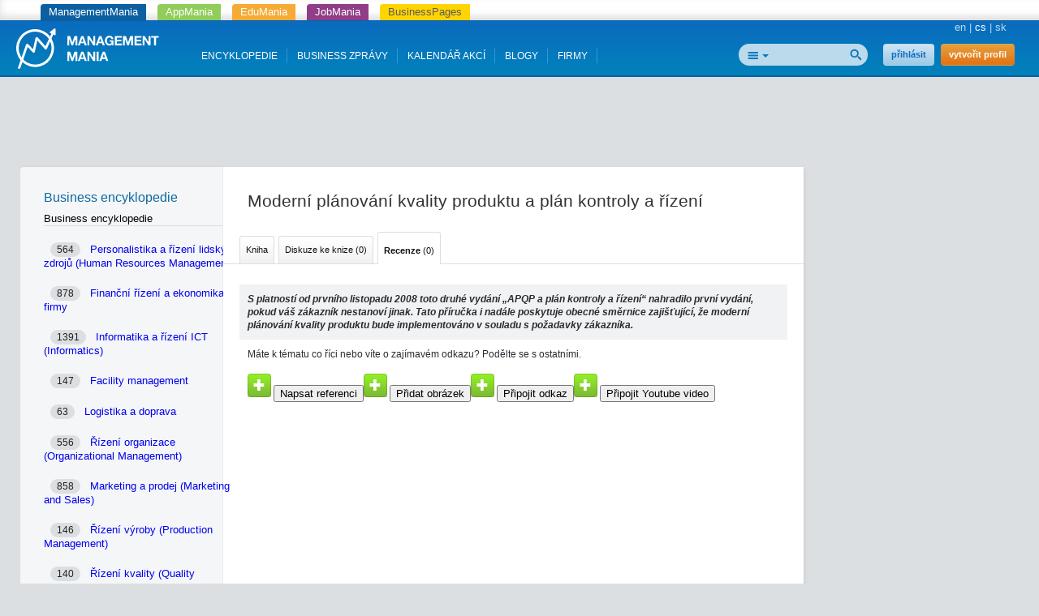

--- FILE ---
content_type: text/html; charset=utf-8
request_url: https://managementmania.com/cs/moderni-planovani-kvality-produktu-a-plan-kontroly-a-rizeni-9788002021421-preklad-aiag-ceska-spolecnost-pro-jakost/user_articles/list
body_size: 7176
content:
<!DOCTYPE html>
<html lang='cs'>
<head>
<meta name="viewport" content="width=device-width, initial-scale=1.0, user-scalable=yes, target-densitydpi=device-dpi" id="viewPort" />
<!--[if lt IE 9]>
  <script src="http://css3-mediaqueries-js.googlecode.com/svn/trunk/css3-mediaqueries.js"></script>
<![endif]-->
<title>ManagementMania.com</title>


<meta content='text/html;charset=utf-8' http-equiv='Content-Type'>
<meta content='JMQa_k5g3LLx4NzesHJYzg2P4ds' name='alexaVerifyID'>
<meta content='ManagementMania' name='author'>
<meta content='ALL,FOLLOW' name='robots'>
<link href='/cs/moderni-planovani-kvality-produktu-a-plan-kontroly-a-rizeni-9788002021421-preklad-aiag-ceska-spolecnost-pro-jakost/user_articles/list' rel='canonical'>
<link href="/assets/public-f4b3aef9bc26b511037cdd7fd33b3d87.css" media="screen" rel="stylesheet" type="text/css" />
<script data-main='/assets/delayed/public/main-498242ba6d0f8a2ccabfdaf8a5419704.js' src='/assets/public-49db197f5a9f1db4dd0fc7f49dc11424.js' type='text/javascript'></script>
<link href="/cs/atom" rel="alternate" title="ATOM" type="application/atom+xml" />
<meta content="authenticity_token" name="csrf-param" />
<meta content="L7CWeNKJrCW2wrmm/eI1bFY+QGnCf/PvJnPGtzgU8Ns=" name="csrf-token" />
<!--[if lte IE 8]>
<link href="/assets/hacks/public-3db84a2733c7ef80bfd3ebb4cca18381.css" media="screen" rel="stylesheet" type="text/css" />
<![endif]-->

</head>
<body>

<div class='app-tray fixed mmania'>
<a href="https://managementmania.com/cs" class="mmania">ManagementMania</a>
<a href="https://apps.managementmania.com/cs" class="appmania">AppMania</a>
<a href="https://edu.managementmania.com/cs" class="edumania">EduMania</a>
<a href="https://managementmania.com/cs/job-market" class="jobmania">JobMania</a>
<a href="https://managementmania.com/cs/business-pages" class="bpages">BusinessPages</a>
</div>

<div class='header'>
<div class='page'>
<div class='left-header'>
<a href="/cs"><img alt="Mm_logo" class="logo hidden-mobile" src="/assets/shared/mm_logo-dd572fe15774704827b4a1e13510366a.svg" />
<img alt="Mm_logo_symbol" class="logo hidden-desktop" src="/assets/shared/mm_logo_symbol-10cf5db57c235a91c3aea39875179e39.svg" />
</a></div>
<div class='right'>
<div class='main-language-selector'>
<a href="/en/moderni-planovani-kvality-produktu-a-plan-kontroly-a-rizeni-9788002021421-preklad-aiag-ceska-spolecnost-pro-jakost/user_articles/list">en</a>
<span class='delimiter'>|</span>
<span>cs</span>
<span class='delimiter'>|</span>
<a href="/sk/moderni-planovani-kvality-produktu-a-plan-kontroly-a-rizeni-9788002021421-preklad-aiag-ceska-spolecnost-pro-jakost/user_articles/list">sk</a>
</div>

</div>
<div class='right-header'>
<div>
<div class='auth-panel'>

<a href="/cs/public/login" class="login-link">přihlásit</a>
<a href="/cs/public/login/signup" class="register-link">vytvořit profil</a>
</div>
</div>
<div class='search-panel'>
<form accept-charset="UTF-8" action="/cs/search" method="post"><div style="margin:0;padding:0;display:inline"><input name="utf8" type="hidden" value="&#x2713;" /><input name="authenticity_token" type="hidden" value="L7CWeNKJrCW2wrmm/eI1bFY+QGnCf/PvJnPGtzgU8Ns=" /></div>
<input alt="Najít" src="/assets/public/header/btn_search-250b59a50205c548dfbdb0a4a84bd6be.png" type="image" />
<div class='search-selector'>
<div class='search-all' id='selected-search-type'></div>
<span class='popup-arrow'></span>
</div>
<ul id='search-choices-list'>
<li class='search-all' data-type='all'>Vše</li>
<li class='search-knowledges' data-class_suffix='knowledges' data-type='knowledges'>Znalosti</li>
<li class='search-events' data-class_suffix='events' data-type='events'>Akce</li>
<li class='search-people' data-class_suffix='people' data-type='people'>Lidé</li>
<li class='search-jobs' data-class_suffix='jobs' data-type='jobs'>Zaměstnání</li>
<li class='search-companies' data-class_suffix='companies' data-type='companies'>Společnosti</li>
<li class='search-subscription-items' data-class_suffix='subscription-items' data-type='subscription_items'>Produkty a služby</li>
<li class='search-social-groups' data-class_suffix='social-groups' data-type='social_groups'>Skupiny</li>
<li class='search-books' data-class_suffix='books' data-type='books'>Knihy</li>
</ul>
<input id="search_text" name="search_text" type="text" value="" />
<input class="search-type-input" id="search_type" name="search_type" type="hidden" value="all" />
</form>

<div class='clear'></div>
</div>
</div>
<div id='mobile-menu-toggler'>
<div class='bubble hidden' data-bubble='all' data-max='99'></div>
</div>
<div class='left-header menu'>
<div class='item'>
<a href="/cs/knowledge">ENCYKLOPEDIE</a>
<div class='bubble hidden' data-bubble='knowledge' data-max='99'></div>
</div>
<div class='item'>
<a href="/cs/news">BUSINESS ZPRÁVY </a>
<div class='bubble hidden' data-bubble='news' data-max='99'></div>
</div>
<div class='item'>
<a href="/cs/events">KALENDÁŘ AKCÍ</a>
<div class='bubble hidden' data-bubble='events' data-max='12'></div>
</div>
<div class='item'>
<a href="/cs/blog">BLOGY</a>
<div class='bubble hidden' data-bubble='' data-max='12'></div>
</div>
<div class='item'>
<a href="/cs/companies/list/">FIRMY</a>
<div class='bubble hidden' data-bubble='' data-max='12'></div>
</div>
<div class='clear'></div>
</div>
<div class='clear'></div>


</div>
</div>
<div class='middle-main-area'>
<div class='container text-center'>
<div id='hot-news' style='margin-top: 5px'>
    <script async src="https://pagead2.googlesyndication.com/pagead/js/adsbygoogle.js"></script>
    <!-- mm_leaderboard -->
    <ins class="adsbygoogle"
         style="display:inline-block;width:728px;height:90px"
         data-ad-client="ca-pub-0457869049013610"
         data-ad-slot="3895989630"></ins>
    <script>
    (adsbygoogle = window.adsbygoogle || []).push({});
    </script>

</div>
</div>

<div id='left-col-toggler'></div>
<div id='right-col-toggler'></div>
<div class='page'>
<table class='the-layout three-column-layout'>
<tr>
<td class='colleft-top'></td>
<td class='colmid-top'></td>
<td class='colright-top'></td>
</tr>
<tr>
<td class='colleft-mid'>
<div class='navigation'>
<div class='main-title toggling'>
<div class='title'>
Business encyklopedie
</div>
</div>
<div class='panel panel-default'>
<div class='panel-heading' style='margin-top: 10px'>
<div class='h4'>Business encyklopedie</div>
</div>
<div class='section panel-body row'>
<div class='col-md-12 col-sm-6 col-xs-12'>
<a href="/cs/personalistika-a-lidske-zdroje" class="article-fading-cascade" style="background-image: url(&#x27;/uploads/article_image/image/5460/human-resource-management.JPG&#x27;)" title="Personalistika a řízení lidských zdrojů (Human Resources Management)"><div class='inner small-padding'>
<div class='badge pull-right'>564</div>
Personalistika a řízení lidských zdrojů (Human Resources Management)
</div>
</a></div>
<div class='col-md-12 col-sm-6 col-xs-12'>
<a href="/cs/ekonomika-a-finance" class="article-fading-cascade" style="background-image: url(&#x27;/uploads/article_image/image/5465/financial-management-topic.JPG&#x27;)" title="Finanční řízení a ekonomika firmy"><div class='inner small-padding'>
<div class='badge pull-right'>878</div>
Finanční řízení a ekonomika firmy
</div>
</a></div>
<div class='col-md-12 col-sm-6 col-xs-12'>
<a href="/cs/informatika" class="article-fading-cascade" style="background-image: url(&#x27;/uploads/article_image/image/5554/informatika-a-rizeni-ict-informatics.jpg&#x27;)" title="Informatika a řízení ICT (Informatics)"><div class='inner small-padding'>
<div class='badge pull-right'>1391</div>
Informatika a řízení ICT (Informatics)
</div>
</a></div>
<div class='col-md-12 col-sm-6 col-xs-12'>
<a href="/cs/facility-management" class="article-fading-cascade" style="background-image: url(&#x27;/uploads/article_image/image/5410/facility-management.JPG&#x27;)" title="Facility management"><div class='inner small-padding'>
<div class='badge pull-right'>147</div>
Facility management
</div>
</a></div>
<div class='col-md-12 col-sm-6 col-xs-12'>
<a href="/cs/logistika-a-doprava" class="article-fading-cascade" style="background-image: url(&#x27;/uploads/article_image/image/5555/logistika-a-doprava.jpg&#x27;)" title="Logistika a doprava"><div class='inner small-padding'>
<div class='badge pull-right'>63</div>
Logistika a doprava
</div>
</a></div>
<div class='col-md-12 col-sm-6 col-xs-12'>
<a href="/cs/management-organizace" class="article-fading-cascade" style="background-image: url(&#x27;/uploads/article_image/image/5556/organizational-management.jpg&#x27;)" title="Řízení organizace (Organizational Management)"><div class='inner small-padding'>
<div class='badge pull-right'>556</div>
Řízení organizace (Organizational Management)
</div>
</a></div>
<div class='col-md-12 col-sm-6 col-xs-12'>
<a href="/cs/marketing-a-prodej" class="article-fading-cascade" style="background-image: url(&#x27;/uploads/article_image/image/5536/marketing-and-sales-introduction.jpg&#x27;)" title="Marketing a prodej (Marketing and Sales)"><div class='inner small-padding'>
<div class='badge pull-right'>858</div>
Marketing a prodej (Marketing and Sales)
</div>
</a></div>
<div class='col-md-12 col-sm-6 col-xs-12'>
<a href="/cs/rizeni-vyroby" class="article-fading-cascade" style="background-image: url(&#x27;/uploads/article_image/image/5557/production-management.jpg&#x27;)" title="Řízení výroby (Production Management)"><div class='inner small-padding'>
<div class='badge pull-right'>146</div>
Řízení výroby (Production Management)
</div>
</a></div>
<div class='col-md-12 col-sm-6 col-xs-12'>
<a href="/cs/rizeni-kvality" class="article-fading-cascade" style="background-image: url(&#x27;/uploads/article_image/image/5338/rizeni-kvality-ve-firmach.PNG&#x27;)" title="Řízení kvality (Quality Management)"><div class='inner small-padding'>
<div class='badge pull-right'>140</div>
Řízení kvality (Quality Management)
</div>
</a></div>
<div class='col-md-12 col-sm-6 col-xs-12'>
<a href="/cs/krizove-rizeni" class="article-fading-cascade" style="background-image: url(&#x27;/uploads/article_image/image/5558/crisis-management.jpg&#x27;)" title="Krizové řízení (Crisis Management)"><div class='inner small-padding'>
<div class='badge pull-right'>27</div>
Krizové řízení (Crisis Management)
</div>
</a></div>
<div class='col-md-12 col-sm-6 col-xs-12'>
<a href="/cs/metody-rizeni-inovaci" class="article-fading-cascade" style="background-image: url(&#x27;/uploads/article_image/image/5559/innovation-management.jpg&#x27;)" title="Řízení inovací (Innovation Management)"><div class='inner small-padding'>
<div class='badge pull-right'>54</div>
Řízení inovací (Innovation Management)
</div>
</a></div>
<div class='col-md-12 col-sm-6 col-xs-12'>
<a href="/cs/rizeni-procesu" class="article-fading-cascade" style="background-image: url(&#x27;/uploads/article_image/image/5408/process-management.jpg&#x27;)" title="Řízení procesů (Process Management)"><div class='inner small-padding'>
<div class='badge pull-right'>136</div>
Řízení procesů (Process Management)
</div>
</a></div>
<div class='col-md-12 col-sm-6 col-xs-12'>
<a href="/cs/rizeni-sluzeb" class="article-fading-cascade" style="background-image: url(&#x27;/uploads/article_image/image/5560/service-management.jpg&#x27;)" title="Řízení služeb (Service Management)"><div class='inner small-padding'>
<div class='badge pull-right'>68</div>
Řízení služeb (Service Management)
</div>
</a></div>
<div class='col-md-12 col-sm-6 col-xs-12'>
<a href="/cs/metody-rizeni-projektu" class="article-fading-cascade" style="background-image: url(&#x27;/uploads/article_image/image/5442/project-management.JPG&#x27;)" title="Řízení projektů (Project Management)"><div class='inner small-padding'>
<div class='badge pull-right'>556</div>
Řízení projektů (Project Management)
</div>
</a></div>
<div class='col-md-12 col-sm-6 col-xs-12'>
<a href="/cs/rizeni-rizik" class="article-fading-cascade" style="background-image: url(&#x27;/uploads/article_image/image/5113/rizeni-rizik.jpg&#x27;)" title="Řízení rizik (Risk Management)"><div class='inner small-padding'>
<div class='badge pull-right'>198</div>
Řízení rizik (Risk Management)
</div>
</a></div>
<div class='col-md-12 col-sm-6 col-xs-12'>
<a href="/cs/rizeni-zmen" class="article-fading-cascade" style="background-image: url(&#x27;/uploads/article_image/image/5262/change-management.JPG&#x27;)" title="Řízení změn (Change Management)"><div class='inner small-padding'>
<div class='badge pull-right'>40</div>
Řízení změn (Change Management)
</div>
</a></div>
<div class='col-md-12 col-sm-6 col-xs-12'>
<a href="/cs/rizeni-znalosti" class="article-fading-cascade" style="background-image: url(&#x27;/uploads/article_image/image/135/.png&#x27;)" title="Řízení znalostí (Knowledge Management)"><div class='inner small-padding'>
<div class='badge pull-right'>68</div>
Řízení znalostí (Knowledge Management)
</div>
</a></div>
<div class='col-md-12 col-sm-6 col-xs-12'>
<a href="/cs/strategicke-rizeni" class="article-fading-cascade" style="background-image: url(&#x27;/uploads/article_image/image/5406/hierarchie-strategickych-cilu.png&#x27;)" title="Strategické řízení (Strategic Management)"><div class='inner small-padding'>
<div class='badge pull-right'>151</div>
Strategické řízení (Strategic Management)
</div>
</a></div>
<div class='col-md-12 col-sm-6 col-xs-12'>
<a href="/cs/rizeni-bezpecnosti" class="article-fading-cascade" style="background-image: url(&#x27;/uploads/article_image/image/5561/security-management.jpg&#x27;)" title="Řízení bezpečnosti (Security Management)"><div class='inner small-padding'>
<div class='badge pull-right'>395</div>
Řízení bezpečnosti (Security Management)
</div>
</a></div>
</div>
</div>

</div>
<div class='leftbar'>
    <script type="text/javascript"><!--
    google_ad_client = "ca-pub-0457869049013610";
    /* mm_left_sidebar */
    google_ad_slot = "8967950439";
    google_ad_width = 200;
    google_ad_height = 200;
    //-->
    </script>
    <script type="text/javascript"
    src="https://pagead2.googlesyndication.com/pagead/show_ads.js">
    </script>
  
</div>
<br>

</td>
<td class='colmid-mid'>
<div class='the-content'>
<div class='article-content contributions article-page'>
<div class='actions'>

</div>

<h1>Moderní plánování kvality produktu a plán kontroly a řízení</h1>
<div class='tabs'>
<a href="/cs/moderni-planovani-kvality-produktu-a-plan-kontroly-a-rizeni-9788002021421-preklad-aiag-ceska-spolecnost-pro-jakost" class="tab articles&lt;&gt;user_articles ">Kniha</a>
<a href="/cs/blog?controller=public%2Fcontributions&amp;slug=moderni-planovani-kvality-produktu-a-plan-kontroly-a-rizeni-9788002021421-preklad-aiag-ceska-spolecnost-pro-jakost" class="tab contributions&lt;&gt;user_articles ">Diskuze ke knize (0)</a>
<a href="/cs/moderni-planovani-kvality-produktu-a-plan-kontroly-a-rizeni-9788002021421-preklad-aiag-ceska-spolecnost-pro-jakost/user_articles/list" class="tab selected active user_articles&lt;&gt;user_articles "><b>Recenze</b> (0)</a>

<div class='clear'></div>
</div>

<div class='perex'>S platností od prvního listopadu 2008 toto druhé vydání „APQP a plán kontroly a řízení“ nahradilo první vydání, pokud váš zákazník nestanoví jinak. Tato příručka i nadále poskytuje obecné směrnice zajišťující, že moderní plánování kvality produktu bude implementováno v souladu s požadavky zákazníka.</div>
<div class='buttons_suggest'>
Máte k tématu co říci nebo víte o zajímavém odkazu? Podělte se s ostatními.
</div>
<br>
<div class='user_articles_buttons'>
<div class='user_article_button actions left'>
<img alt="Large_btn_plus" class="plus-image" src="/assets/shared/large_btn_plus-f60ec05628fc8f5e0659581b50ae70bd.png" />
<form action="/cs/personal/user-articles/new-initiate/moderni-planovani-kvality-produktu-a-plan-kontroly-a-rizeni-9788002021421-preklad-aiag-ceska-spolecnost-pro-jakost/0" class="button_to" method="post"><div><input class="square-button" type="submit" value="Napsat referenci" /><input name="authenticity_token" type="hidden" value="L7CWeNKJrCW2wrmm/eI1bFY+QGnCf/PvJnPGtzgU8Ns=" /></div></form>
</div>
<div class='user_article_button actions left'>
<img alt="Large_btn_plus" class="plus-image" src="/assets/shared/large_btn_plus-f60ec05628fc8f5e0659581b50ae70bd.png" />
<form action="/cs/personal/user-articles/new-initiate/moderni-planovani-kvality-produktu-a-plan-kontroly-a-rizeni-9788002021421-preklad-aiag-ceska-spolecnost-pro-jakost/1" class="button_to" method="post"><div><input class="square-button" type="submit" value="Přidat obrázek" /><input name="authenticity_token" type="hidden" value="L7CWeNKJrCW2wrmm/eI1bFY+QGnCf/PvJnPGtzgU8Ns=" /></div></form>
</div>
<div class='user_article_button actions left'>
<img alt="Large_btn_plus" class="plus-image" src="/assets/shared/large_btn_plus-f60ec05628fc8f5e0659581b50ae70bd.png" />
<form action="/cs/personal/user-articles/new-initiate/moderni-planovani-kvality-produktu-a-plan-kontroly-a-rizeni-9788002021421-preklad-aiag-ceska-spolecnost-pro-jakost/3" class="button_to" method="post"><div><input class="square-button" type="submit" value="Připojit odkaz" /><input name="authenticity_token" type="hidden" value="L7CWeNKJrCW2wrmm/eI1bFY+QGnCf/PvJnPGtzgU8Ns=" /></div></form>
</div>
<div class='user_article_button actions left'>
<img alt="Large_btn_plus" class="plus-image" src="/assets/shared/large_btn_plus-f60ec05628fc8f5e0659581b50ae70bd.png" />
<form action="/cs/personal/user-articles/new-initiate/moderni-planovani-kvality-produktu-a-plan-kontroly-a-rizeni-9788002021421-preklad-aiag-ceska-spolecnost-pro-jakost/4" class="button_to" method="post"><div><input class="square-button" type="submit" value="Připojit Youtube video" /><input name="authenticity_token" type="hidden" value="L7CWeNKJrCW2wrmm/eI1bFY+QGnCf/PvJnPGtzgU8Ns=" /></div></form>
</div>
</div>
<div class='clear'></div>

<div class='contribution-list'>
</div>


</div>

</div>
</td>
<td class='colright-mid'>
<aside>
<div class='aside'>
<div class='banners panel panel-default'>
<div class='panel-heading title'>REKLAMA</div>
<div class='panel-body'>
<a  class="modal-opener-link " href="/cs/public/login_plain_xhr?return_to_url=%2Fcs%2Fmoderni-planovani-kvality-produktu-a-plan-kontroly-a-rizeni-9788002021421-preklad-aiag-ceska-spolecnost-pro-jakost%2Fuser_articles%2Flist&amp;signup=signup">Vytvořit reklamu</a>
</div>
<div class='clear'></div>
<div class='deferred'></div>
</div>


</div>
</aside>
</td>
</tr>
<tr>
<td class='colleft-bottom'></td>
<td class='colmid-bottom'></td>
<td class='colright-bottom'></td>
</tr>
</table>
</div>
</div>
<script>
  //<![CDATA[
    styleUI();
  //]]>
</script>
<div class='footer-delimiter'>
<div class='page'>
<div class='three-footer'>
<div class='three-footer-left'></div>
<div class='three-footer-mid'></div>
</div>
</div>
</div>
<div class='footer'>
<div class='page'>
<div class='languages mobile-hidden'>
<div class='world'></div>
<div class='wrapper'>
<div class='title'>Přeložit Googlem</div>
<div id="google_translate_element">
</div>

<script>
function googleTranslateElementInit() {
  new google.translate.TranslateElement({
    pageLanguage: "cs",
    includedLanguages: 'en,bg,cs,fi,fr,nl,it,hu,de,no,pl,ro,ru,sk,sl,sr,es,sv,uk',
    layout: google.translate.TranslateElement.InlineLayout.SIMPLE
  }, 'google_translate_element');
}
</script>
  <script type="text/javascript">
    window.delayed_requires.push("//translate.google.com/translate_a/element.js?cb=googleTranslateElementInit")
  </script>

<div class="flags">
  <a href="#googtrans(cs|bg)" class="reload_page bg" title="Bulgaria"></a>
  <a href="#googtrans(cs|hr)" class="reload_page hr" title="Croatia"></a>
  <a href="#googtrans(cs|cs)" class="reload_page cs" title="Czech republic"></a>
  <a href="#googtrans(cs|fi)" class="reload_page fi" title="Finland"></a>
  <a href="#googtrans(cs|fr)" class="reload_page fr" title="France"></a>
  <a href="#googtrans(cs|de)" class="reload_page de" title="Germany"></a>
  <a href="#googtrans(cs|hu)" class="reload_page hu" title="Hungary"></a>
  <a href="#googtrans(cs|it)" class="reload_page it" title="Italy"></a>
  <a href="#googtrans(cs|nl)" class="reload_page nl" title="Netherlands"></a>
  <a href="#googtrans(cs|no)" class="reload_page no" title="Norway"></a>
  <a href="#googtrans(cs|pl)" class="reload_page pl" title="Poland"></a>
  <a href="#googtrans(cs|ro)" class="reload_page ro" title="Romania"></a>
  <a href="#googtrans(cs|ru)" class="reload_page ru" title="Russian Federation"></a>
  <a href="#googtrans(cs|sr)" class="reload_page sr" title="Serbia"></a>
  <a href="#googtrans(cs|sk)" class="reload_page sk" title="Slovakia"></a>
  <a href="#googtrans(cs|sl)" class="reload_page sl" title="Slovenia"></a>
  <a href="#googtrans(cs|es)" class="reload_page es" title="Spain"></a>
  <a href="#googtrans(cs|sv)" class="reload_page sv" title="Sweden"></a>
  <a href="#googtrans(cs|uk)" class="reload_page uk" title="Ukraine"></a>
  <div class="clear"></div>
</div>

</div>
</div>
<div class='footer-navigation'>
<div class='section'>
<div class='title'>Pro lidi</div>
<ul>
<li>
<a href="/cs/user-profile">Váš osobní profil a životopis</a>
</li>
</ul>
</div>
<div class='section'>
<div class='title'>Pro firmy</div>
<ul>
<li>
<a href="/cs/company-profile">Company Profile</a>
</li>
<li>
<a href="/cs/business-tools">Business nástroje</a>
</li>
<li>
<a href="/cs/marketing-tools">Digitální marketingové nástroje</a>
</li>
<li>
<a href="/cs/e-learning-tools">E-learning Tools</a>
</li>
<li>
<a href="/cs/survey-tools">Survey Tools</a>
</li>
<li>
<a href="/cs/event-m">Organizování registrací na akce</a>
</li>
<li>
<a href="/cs/online-inzerce-bannery-pr-clanky">Online inzerce a reklama</a>
</li>
</ul>
</div>
<div class='section'>
<div class='title'>Média</div>
<ul>
<li>
<a href="/cs/o-portalu">O portálu</a>
</li>
<li>
<a href="/cs/loga-a-bannery">Loga a bannery</a>
</li>
<li>
<a href="/cs/online-inzerce-bannery-pr-clanky">Inzerce a reklama</a>
</li>
</ul>
</div>
<div class='section'>
<div class='title'>Kontakty a partneři</div>
<ul>
<li>
<a href="/cs/redakce">Redakce</a>
</li>
<li>
<a href="/cs/obchodni-kontakt">Obchod</a>
</li>
<li>
<a href="/cs/technicke-podpora-mm">Technická podpora</a>
</li>
<li>
<a href="/cs/jak-se-stat-partnerem">Jak se stát partnerem</a>
</li>
<li>
<a href="/cs/partneri">Odborní partneři</a>
</li>
</ul>
</div>
<div class='section'>
<div class='title'>Podmínky užití</div>
<ul>
<li>
<a href="/cs/vseobecne-podminky">Všeobecné podmínky</a>
</li>
<li>
<a href="/cs/omezeni-odpovednosti">Omezení odpovědnosti</a>
</li>
<li>
<a href="/cs/obchodni-podminky">Obchodní podmínky</a>
</li>
<li>
<a href="/cs/reklamacni-rad">Reklamační řád</a>
</li>
<li>
<a href="/cs/mm-politika-ochrany-soukromi">Politika ochrany soukromí</a>
</li>
<li>
<a href="/cs/mm-security-policy">Politika bezpečnosti</a>
</li>
</ul>
</div>
<div class='clear'></div>
</div>
<div class='hr mobile-hidden'></div>
<div class='footer-partners mobile-hidden'>
<a href='https://aptien.com' target='_blank'>
<img alt='Aptien' src='/uploads/footer_logo/image/22/logo_aptien_logo_white_transp_horizontal.png' style='' title='Aptien'>
</a>
<a href='http://www.cictr.com' target='_blank'>
<img alt='Cambridge Innovation Center' src='/uploads/footer_logo/image/14/logo_logo-cambridge-innovation-center.png' style='' title='Cambridge Innovation Center'>
</a>
<a href='http://www.oracle.com' target='_blank'>
<img alt='ORACLE' src='/uploads/footer_logo/image/16/logo_logo-oracle.png' style='' title='ORACLE'>
</a>
<a href='http://www.ets.org/' target='_blank'>
<img alt='ETS' src='/uploads/footer_logo/image/17/logo_logo-ets.png' style='' title='ETS'>
</a>
</div>
<div class='hr'></div>
<div class='footer-lowest'>
<div class='social'>
<a class='linkedin' href='http://www.linkedin.com/groupRegistration?gid=3711548' target='_blank'></a>
<a class='twitter' href='http://twitter.com/ManagementMania' target='_blank'></a>
<a class='facebook' href='http://www.facebook.com/pages/ManagementMania/106129379456602' target='_blank'></a>
<a class='rss' href='/cs/atom/'></a>
<div class='clear'></div>
</div>
<div class='copyright'>
<div class='info'>
Copyright © 2011-2016 | <a href='/'>ManagementMania.com</a>. Všechna práva vyhrazena.
<br>
ManagementMania's Series of Management ISSN 2327-3658
<a href="https://plus.google.com/108142160331462768135" rel="publisher">Google+</a>
</div>
<div class='warning'>
Pokud není uvedeno jinak, podléhá text na těchto stránkách licenci <a href='http://creativecommons.org/licenses/by-nc/2.0/' target='_blank'>Creative Commons BY-NC.</a>
<br>
<a href="http://creativecommons.org/licenses/by-nc/2.0/" target="_blank" title="Creative Commons BY-NC"><img alt="cc-by-nc" height="19" src="/assets/shared/licence-cc-by-nc-44375e5111d383b9d52af3abf60513f4.png" title="Creative Commons BY-NC" width="53" />
</a></div>
</div>
<div class='payments'></div>
<div class='clear'></div>
</div>
</div>

  <a href="https://ssl.www.toplist.cz/" target="_top"><img src="https://ssl.toplist.cz/dot.asp?id=1144967" style="border: 0px" alt="TOPlist" width="1" height="1"/></a>

<script type="text/javascript">
    var _gaq = _gaq || [];
    _gaq.push(['_setAccount', 'UA-7715857-4']);
    _gaq.push(['_trackPageview']);

    (function() {
          var ga = document.createElement('script'); ga.type = 'text/javascript'; ga.async = true;
          ga.src = ('https:' == document.location.protocol ? 'https://ssl' : 'http://www') + '.google-analytics.com/ga.js';
          var s = document.getElementsByTagName('script')[0];
      s.parentNode.insertBefore(ga, s);
        })();
</script>

  

</div>
</body>
</html>


--- FILE ---
content_type: text/html; charset=utf-8
request_url: https://managementmania.com/cs/specialized/banners?_=1762760983264
body_size: 74
content:
<div class='banner-panel'>
</div>
<div class='clear'></div>


--- FILE ---
content_type: text/html; charset=utf-8
request_url: https://www.google.com/recaptcha/api2/aframe
body_size: 268
content:
<!DOCTYPE HTML><html><head><meta http-equiv="content-type" content="text/html; charset=UTF-8"></head><body><script nonce="gwkwvVx9mcFi2OH-ylqLWA">/** Anti-fraud and anti-abuse applications only. See google.com/recaptcha */ try{var clients={'sodar':'https://pagead2.googlesyndication.com/pagead/sodar?'};window.addEventListener("message",function(a){try{if(a.source===window.parent){var b=JSON.parse(a.data);var c=clients[b['id']];if(c){var d=document.createElement('img');d.src=c+b['params']+'&rc='+(localStorage.getItem("rc::a")?sessionStorage.getItem("rc::b"):"");window.document.body.appendChild(d);sessionStorage.setItem("rc::e",parseInt(sessionStorage.getItem("rc::e")||0)+1);localStorage.setItem("rc::h",'1762760985497');}}}catch(b){}});window.parent.postMessage("_grecaptcha_ready", "*");}catch(b){}</script></body></html>

--- FILE ---
content_type: text/css
request_url: https://managementmania.com/assets/public-f4b3aef9bc26b511037cdd7fd33b3d87.css
body_size: 91772
content:
.formtastic,.formtastic ul,.formtastic ol,.formtastic li,.formtastic fieldset,.formtastic legend,.formtastic input,.formtastic button,.formtastic textarea,.formtastic select,.formtastic p{margin:0;padding:0}.formtastic fieldset{border:0}.formtastic em,.formtastic strong{font-style:normal;font-weight:normal}.formtastic ol,.formtastic ul{list-style:none}.formtastic abbr,.formtastic acronym{border:0;font-variant:normal}.formtastic input,.formtastic button,.formtastic textarea{font-family:sans-serif;font-size:inherit;font-weight:inherit}.formtastic input,.formtastic textarea,.formtastic select{font-size:100%}.formtastic legend{white-space:normal;color:#000}.formtastic .errors{color:#c00;margin:.5em 0 1.5em 25%;list-style:square}.formtastic .errors li{padding:0;border:none;display:list-item}.formtastic .buttons,.formtastic .actions{overflow:hidden;padding-left:25%}.formtastic .button,.formtastic .action{float:left;padding-right:.5em}.formtastic .button_action button{padding:3px 8px}.formtastic .link_action a{display:block;padding:3px 0}.formtastic .inputs{overflow:hidden}.formtastic .input{overflow:hidden;padding:.5em 0;margin-top:-0.5em;margin-bottom:1em}.formtastic .input .label{display:block;width:25%;float:left;padding-top:.2em}.formtastic .fragments .label,.formtastic .choices .label{position:absolute;width:95%;left:0}.formtastic .fragments .label label,.formtastic .choices .label label{position:absolute}.formtastic .choices{position:relative}.formtastic .choices-group{float:left;width:74%;margin:0;padding:0 0 0 25%}.formtastic .choice{padding:0;border:0}.formtastic .input .inline-hints{color:#666;margin:.5em 0 0 25%}.formtastic .inline-errors{color:#c00;margin:.5em 0 0 25%}.formtastic .errors{color:#c00;margin:.5em 0 0 25%;list-style:square}.formtastic .errors li{padding:0;border:none;display:list-item}.formtastic .stringish input{width:72%}.formtastic .stringish input[size]{width:auto;max-width:72%}.formtastic .text textarea{width:72%}.formtastic .text textarea[cols]{width:auto;max-width:72%}.formtastic .hidden{display:none}.formtastic .boolean label{padding-left:25%;display:block}.formtastic .choices-group{margin-bottom:-0.5em}.formtastic .choice{margin:.1em 0 .5em 0}.formtastic .choice label{float:none;width:100%;line-height:100%;padding-top:0;margin-bottom:.6em}.formtastic .choice label input,.formtastic .boolean label input{margin:0 .3em 0 .1em;line-height:100%}.formtastic .fragments{position:relative}.formtastic .fragments-group{float:left;width:74%;margin:0;padding:0 0 0 25%}.formtastic .fragment{float:left;width:auto;margin:0 .3em 0 0;padding:0;border:0}.formtastic .fragment label{display:none}.formtastic .fragment label input{display:inline;margin:0;padding:0}ul.token-input-list{overflow:hidden;height:auto!important;height:1%;width:400px;border:1px solid #999;cursor:text;font-size:12px;font-family:Verdana;z-index:999;margin:0;padding:0;background-color:#fff;list-style-type:none;clear:left}ul.token-input-list li{list-style-type:none}ul.token-input-list li input{border:0;width:350px;padding:3px 8px;background-color:white;-webkit-appearance:caret}li.token-input-token{overflow:hidden;height:auto!important;height:1%;margin:3px;padding:3px 5px;background-color:#d0efa0;color:#000;font-weight:bold;cursor:default;display:block}li.token-input-token p{float:left;padding:0;margin:0}li.token-input-token span{float:right;color:#777;cursor:pointer}li.token-input-selected-token{background-color:#08844e;color:#fff}li.token-input-selected-token span{color:#bbb}div.token-input-dropdown{position:absolute;width:400px;background-color:#fff;overflow:hidden;border-left:1px solid #ccc;border-right:1px solid #ccc;border-bottom:1px solid #ccc;cursor:default;font-size:12px;font-family:Verdana;z-index:1}div.token-input-dropdown p{margin:0;padding:5px;font-weight:bold;color:#777}div.token-input-dropdown ul{margin:0;padding:0}div.token-input-dropdown ul li{background-color:#fff;padding:3px;list-style-type:none}div.token-input-dropdown ul li.token-input-dropdown-item{background-color:#fafafa}div.token-input-dropdown ul li.token-input-dropdown-item2{background-color:#fff}div.token-input-dropdown ul li em{font-weight:bold;font-style:normal}div.token-input-dropdown ul li.token-input-selected-dropdown-item{background-color:#d0efa0}ul.token-input-list-facebook{overflow:hidden;height:auto!important;height:1%;width:100%;border:1px solid #8496ba;cursor:text;font-size:12px;font-family:Verdana;min-height:1px;z-index:999;margin:0;padding:0;background-color:#fff;list-style-type:none;clear:left;box-sizing:border-box}ul.token-input-list-facebook li input{border:0;width:100%;padding:3px 8px;background-color:white;margin:2px 0;-webkit-appearance:caret;box-sizing:border-box}li.token-input-token-facebook{overflow:hidden;height:auto!important;height:15px;margin:3px;padding:1px 3px;background-color:#eff2f7;color:#000;cursor:default;border:1px solid #ccd5e4;font-size:11px;border-radius:5px;-moz-border-radius:5px;-webkit-border-radius:5px;float:left;white-space:nowrap}li.token-input-token-facebook p{display:inline;padding:0;margin:0}li.token-input-token-facebook span{color:#a6b3cf;margin-left:5px;font-weight:bold;cursor:pointer}li.token-input-selected-token-facebook{background-color:#5670a6;border:1px solid #3b5998;color:#fff}li.token-input-input-token-facebook{float:left;margin:0;padding:0;list-style-type:none}div.token-input-dropdown-facebook{position:absolute;width:50%;background-color:#fff;overflow:hidden;border-left:1px solid #ccc;border-right:1px solid #ccc;border-bottom:1px solid #ccc;cursor:default;font-size:11px;font-family:Verdana;z-index:1}div.token-input-dropdown-facebook p{margin:0;padding:5px;font-weight:bold;color:#777}div.token-input-dropdown-facebook ul{margin:0;padding:0}div.token-input-dropdown-facebook ul li{background-color:#fff;padding:3px;margin:0;list-style-type:none}div.token-input-dropdown-facebook ul li.token-input-dropdown-item-facebook{background-color:#fff}div.token-input-dropdown-facebook ul li.token-input-dropdown-item2-facebook{background-color:#fff}div.token-input-dropdown-facebook ul li em{font-weight:bold;font-style:normal}div.token-input-dropdown-facebook ul li.token-input-selected-dropdown-item-facebook{background-color:#3b5998;color:#fff}ul.token-input-list-awesome{overflow:hidden;height:auto!important;height:1%;width:100%;cursor:text;font-size:12px;font-family:Verdana;min-height:1px;z-index:999;margin:0;padding:0;background-color:#fff;list-style-type:none;clear:left;box-sizing:border-box;border:1px solid #999;border-radius:8px;background:white -moz-linear-gradient(top,#d5efff 0,white 30%,white 70%,#d5efff 100%);background:white -webkit-linear-gradient(top,#d5efff 0,white 30%,white 70%,#d5efff 100%)}ul.token-input-list-awesome li input{border:0!important;width:100%;padding:3px 8px;background-color:white;margin:2px 0;-webkit-appearance:caret;box-sizing:border-box}li.token-input-token-awesome{overflow:hidden;height:auto!important;height:15px;margin:3px;padding:1px 3px;background-color:#eff2f7;color:#000;cursor:default;border:1px solid #ccd5e4;font-size:11px;border-radius:5px;-moz-border-radius:5px;-webkit-border-radius:5px;float:left;white-space:nowrap}li.token-input-token-awesome p{display:inline;padding:0;margin:0}li.token-input-token-awesome span{color:#a6b3cf;margin-left:5px;font-weight:bold;cursor:pointer}li.token-input-selected-token-awesome{background-color:#5670a6;border:1px solid #3b5998;color:#fff}li.token-input-input-token-awesome{float:left;margin:0;padding:0;list-style-type:none}div.token-input-dropdown-awesome{position:absolute;width:50%;background-color:#fff;overflow:hidden;border-left:1px solid #ccc;border-right:1px solid #ccc;border-bottom:1px solid #ccc;cursor:default;font-size:11px;font-family:Verdana;z-index:1}div.token-input-dropdown-awesome p{margin:0;padding:5px;font-weight:bold;color:#777}div.token-input-dropdown-awesome ul{margin:0;padding:0}div.token-input-dropdown-awesome ul li{background-color:#fff;padding:3px;margin:0;list-style-type:none}div.token-input-dropdown-awesome ul li.token-input-dropdown-item-awesome{background-color:#fff}div.token-input-dropdown-awesome ul li.token-input-dropdown-item2-awesome{background-color:#fff}div.token-input-dropdown-awesome ul li em{font-weight:bold;font-style:normal}div.token-input-dropdown-awesome ul li.token-input-selected-dropdown-item-awesome{background-color:#3b5998;color:#fff}fieldset.token-input-mac{position:relative;padding:0;margin:5px 0;background:#fff;width:400px;border:1px solid #a4bdec;border-radius:10px;-moz-border-radius:10px;-webkit-border-radius:10px}fieldset.token-input-mac.token-input-dropdown-mac{border-radius:10px 10px 0 0;-moz-border-radius:10px 10px 0 0;-webkit-border-radius:10px 10px 0 0;box-shadow:0 5px 20px 0 rgba(0,0,0,0.25);-moz-box-shadow:0 5px 20px 0 rgba(0,0,0,0.25);-webkit-box-shadow:0 5px 20px 0 rgba(0,0,0,0.25)}ul.token-input-list-mac{overflow:hidden;height:auto!important;height:1%;cursor:text;font-size:12px;font-family:Verdana;min-height:1px;z-index:999;margin:0;padding:3px;background:transparent}ul.token-input-list-mac.error{border:1px solid #c52020}ul.token-input-list-mac li{list-style-type:none}li.token-input-token-mac p{display:inline;padding:0;margin:0}li.token-input-token-mac span{color:#a6b3cf;margin-left:5px;font-weight:bold;cursor:pointer}li.token-input-token-mac{font-family:"Lucida Grande",Arial,serif;font-size:9pt;line-height:12pt;overflow:hidden;height:16px;margin:3px;padding:0 10px;background:none;background-color:#dee7f8;color:#000;cursor:default;border:1px solid #a4bdec;border-radius:15px;-moz-border-radius:15px;-webkit-border-radius:15px;float:left}li.token-input-highlighted-token-mac{background-color:#bbcef1;border:1px solid #598bec;color:#000}li.token-input-selected-token-mac{background-color:#598bec;border:1px solid transparent;color:#fff}li.token-input-highlighted-token-mac span.token-input-delete-token-mac{color:#000}li.token-input-selected-token-mac span.token-input-delete-token-mac{color:#fff}li.token-input-input-token-mac{border:none;background:transparent;float:left;padding:0;margin:0}li.token-input-input-token-mac input{border:0;width:100px;padding:3px;background-color:transparent;margin:0}div.token-input-dropdown-mac{position:absolute;border:1px solid #a4bdec;border-top:none;left:-1px;right:-1px;background-color:#fff;overflow:hidden;cursor:default;font-size:10pt;font-family:"Lucida Grande",Arial,serif;padding:5px;border-radius:0 0 10px 10px;-moz-border-radius:0 0 10px 10px;-webkit-border-radius:0 0 10px 10px;box-shadow:0 5px 20px 0 rgba(0,0,0,0.25);-moz-box-shadow:0 5px 20px 0 rgba(0,0,0,0.25);-webkit-box-shadow:0 5px 20px 0 rgba(0,0,0,0.25);clip:rect(0px,1000px,1000px,-10px)}div.token-input-dropdown-mac p{font-size:8pt;margin:0;padding:0 5px;font-style:italic;color:#aaa}div.token-input-dropdown-mac h3.token-input-dropdown-category-mac{font-family:"Lucida Grande",Arial,serif;font-size:10pt;font-weight:bold;border:none;padding:0 5px;margin:0}div.token-input-dropdown-mac ul{margin:0;padding:0}div.token-input-dropdown-mac ul li{list-style-type:none;cursor:pointer;background:none;background-color:#fff;margin:0;padding:0 0 0 25px}div.token-input-dropdown-mac ul li.token-input-dropdown-item-mac{background-color:#fff}div.token-input-dropdown-mac ul li.token-input-dropdown-item-mac.odd{background-color:#ecf4f9;border-radius:15px;-moz-border-radius:15px;-webkit-border-radius:15px}div.token-input-dropdown-mac ul li.token-input-dropdown-item-mac span.token-input-dropdown-item-description-mac{float:right;font-size:8pt;font-style:italic;padding:0 10px 0 0;color:#999}div.token-input-dropdown-mac ul li strong{font-weight:bold;text-decoration:underline;font-style:none}div.token-input-dropdown-mac ul li.token-input-selected-dropdown-item-mac,div.token-input-dropdown-mac ul li.token-input-selected-dropdown-item-mac.odd{background-color:#598bec;color:#fff;border-radius:15px;-moz-border-radius:15px;-webkit-border-radius:15px}div.token-input-dropdown-mac ul li.token-input-selected-dropdown-item-mac span.token-input-dropdown-item-description-mac,div.token-input-dropdown-mac ul li.token-input-selected-dropdown-item-mac.odd span.token-input-dropdown-item-description-mac{color:#fff}html{margin:0;padding:0;border:0}body,div,span,object,iframe,h1,h2,h3,h4,h5,h6,p,blockquote,pre,a,abbr,acronym,address,code,del,dfn,em,img,q,dl,dt,dd,ol,ul,li,fieldset,form,label,legend,table,caption,tbody,tfoot,thead,tr,th,td,article,aside,dialog,figure,footer,header,hgroup,nav,section{margin:0;padding:0;border:0;font-weight:inherit;font-style:inherit;font-size:100%;font-family:inherit;vertical-align:baseline}article,aside,dialog,figure,footer,header,hgroup,nav,section{display:block}body{line-height:1.5;background:white}table{border-collapse:separate;border-spacing:0}caption,th,td{text-align:left;font-weight:normal;float:none!important}table,th,td{vertical-align:middle}blockquote:before,blockquote:after,q:before,q:after{content:''}blockquote,q{quotes:"" ""}a img{border:none}:focus{outline:0}.ui-helper-hidden{display:none}.ui-helper-hidden-accessible{position:absolute!important;clip:rect(1px 1px 1px 1px);clip:rect(1px,1px,1px,1px)}.ui-helper-reset{margin:0;padding:0;border:0;outline:0;line-height:1.3;text-decoration:none;font-size:100%;list-style:none}.ui-helper-clearfix:after{content:".";display:block;height:0;clear:both;visibility:hidden}.ui-helper-clearfix{display:inline-block}/*\*/* html .ui-helper-clearfix{height:1%}.ui-helper-clearfix{display:block}/**/.ui-helper-zfix{width:100%;height:100%;top:0;left:0;position:absolute;opacity:0;filter:Alpha(Opacity=0)}.ui-state-disabled{cursor:default!important}.ui-icon{display:block;text-indent:-99999px;overflow:hidden;background-repeat:no-repeat}.ui-widget-overlay{position:absolute;top:0;left:0;width:100%;height:100%}.ui-widget{font-family:Arial,sans-serif;font-size:1em}.ui-widget .ui-widget{font-size:1em}.ui-widget input,.ui-widget select,.ui-widget textarea,.ui-widget button{font-family:Arial,sans-serif;font-size:1em}.ui-widget-content{border:1px solid #aaa;background:#fff url(images/ui-bg_flat_75_ffffff_40x100.png) 50% 50% repeat-x;color:#222}.ui-widget-content a{color:#222}.ui-widget-header{border:1px solid #aaa;background:#ccc url(images/ui-bg_highlight-soft_75_cccccc_1x100.png) 50% 50% repeat-x;color:#222;font-weight:bold}.ui-widget-header a{color:#222}.ui-state-default,.ui-widget-content .ui-state-default,.ui-widget-header .ui-state-default{border:1px solid #d3d3d3;background:#e6e6e6 url(images/ui-bg_glass_75_e6e6e6_1x400.png) 50% 50% repeat-x;font-weight:normal;color:#555}.ui-state-default a,.ui-state-default a:link,.ui-state-default a:visited{color:#555;text-decoration:none}.ui-state-hover,.ui-widget-content .ui-state-hover,.ui-widget-header .ui-state-hover,.ui-state-focus,.ui-widget-content .ui-state-focus,.ui-widget-header .ui-state-focus{border:1px solid #999;background:#dadada url(images/ui-bg_glass_75_dadada_1x400.png) 50% 50% repeat-x;font-weight:normal;color:#212121}.ui-state-hover a,.ui-state-hover a:hover{color:#212121;text-decoration:none}.ui-state-active,.ui-widget-content .ui-state-active,.ui-widget-header .ui-state-active{border:1px solid #aaa;background:#fff url(images/ui-bg_glass_65_ffffff_1x400.png) 50% 50% repeat-x;font-weight:normal;color:#212121}.ui-state-active a,.ui-state-active a:link,.ui-state-active a:visited{color:#212121;text-decoration:none}.ui-widget :active{outline:none}.ui-state-highlight,.ui-widget-content .ui-state-highlight,.ui-widget-header .ui-state-highlight{border:1px solid #fcefa1;background:#fbf9ee url(images/ui-bg_glass_55_fbf9ee_1x400.png) 50% 50% repeat-x;color:#363636}.ui-state-highlight a,.ui-widget-content .ui-state-highlight a,.ui-widget-header .ui-state-highlight a{color:#363636}.ui-state-error,.ui-widget-content .ui-state-error,.ui-widget-header .ui-state-error{border:1px solid #cd0a0a;background:#fef1ec url(images/ui-bg_glass_95_fef1ec_1x400.png) 50% 50% repeat-x;color:#cd0a0a}.ui-state-error a,.ui-widget-content .ui-state-error a,.ui-widget-header .ui-state-error a{color:#cd0a0a}.ui-state-error-text,.ui-widget-content .ui-state-error-text,.ui-widget-header .ui-state-error-text{color:#cd0a0a}.ui-priority-primary,.ui-widget-content .ui-priority-primary,.ui-widget-header .ui-priority-primary{font-weight:bold}.ui-priority-secondary,.ui-widget-content .ui-priority-secondary,.ui-widget-header .ui-priority-secondary{opacity:.7;filter:Alpha(Opacity=70);font-weight:normal}.ui-state-disabled,.ui-widget-content .ui-state-disabled,.ui-widget-header .ui-state-disabled{opacity:.35;filter:Alpha(Opacity=35);background-image:none}.ui-icon{width:16px;height:16px;background-image:url(images/ui-icons_222222_256x240.png)}.ui-widget-content .ui-icon{background-image:url(images/ui-icons_222222_256x240.png)}.ui-widget-header .ui-icon{background-image:url(images/ui-icons_222222_256x240.png)}.ui-state-default .ui-icon{background-image:url(images/ui-icons_888888_256x240.png)}.ui-state-hover .ui-icon,.ui-state-focus .ui-icon{background-image:url(images/ui-icons_454545_256x240.png)}.ui-state-active .ui-icon{background-image:url(images/ui-icons_454545_256x240.png)}.ui-state-highlight .ui-icon{background-image:url(images/ui-icons_2e83ff_256x240.png)}.ui-state-error .ui-icon,.ui-state-error-text .ui-icon{background-image:url(images/ui-icons_cd0a0a_256x240.png)}.ui-icon-carat-1-n{background-position:0 0}.ui-icon-carat-1-ne{background-position:-16px 0}.ui-icon-carat-1-e{background-position:-32px 0}.ui-icon-carat-1-se{background-position:-48px 0}.ui-icon-carat-1-s{background-position:-64px 0}.ui-icon-carat-1-sw{background-position:-80px 0}.ui-icon-carat-1-w{background-position:-96px 0}.ui-icon-carat-1-nw{background-position:-112px 0}.ui-icon-carat-2-n-s{background-position:-128px 0}.ui-icon-carat-2-e-w{background-position:-144px 0}.ui-icon-triangle-1-n{background-position:0 -16px}.ui-icon-triangle-1-ne{background-position:-16px -16px}.ui-icon-triangle-1-e{background-position:-32px -16px}.ui-icon-triangle-1-se{background-position:-48px -16px}.ui-icon-triangle-1-s{background-position:-64px -16px}.ui-icon-triangle-1-sw{background-position:-80px -16px}.ui-icon-triangle-1-w{background-position:-96px -16px}.ui-icon-triangle-1-nw{background-position:-112px -16px}.ui-icon-triangle-2-n-s{background-position:-128px -16px}.ui-icon-triangle-2-e-w{background-position:-144px -16px}.ui-icon-arrow-1-n{background-position:0 -32px}.ui-icon-arrow-1-ne{background-position:-16px -32px}.ui-icon-arrow-1-e{background-position:-32px -32px}.ui-icon-arrow-1-se{background-position:-48px -32px}.ui-icon-arrow-1-s{background-position:-64px -32px}.ui-icon-arrow-1-sw{background-position:-80px -32px}.ui-icon-arrow-1-w{background-position:-96px -32px}.ui-icon-arrow-1-nw{background-position:-112px -32px}.ui-icon-arrow-2-n-s{background-position:-128px -32px}.ui-icon-arrow-2-ne-sw{background-position:-144px -32px}.ui-icon-arrow-2-e-w{background-position:-160px -32px}.ui-icon-arrow-2-se-nw{background-position:-176px -32px}.ui-icon-arrowstop-1-n{background-position:-192px -32px}.ui-icon-arrowstop-1-e{background-position:-208px -32px}.ui-icon-arrowstop-1-s{background-position:-224px -32px}.ui-icon-arrowstop-1-w{background-position:-240px -32px}.ui-icon-arrowthick-1-n{background-position:0 -48px}.ui-icon-arrowthick-1-ne{background-position:-16px -48px}.ui-icon-arrowthick-1-e{background-position:-32px -48px}.ui-icon-arrowthick-1-se{background-position:-48px -48px}.ui-icon-arrowthick-1-s{background-position:-64px -48px}.ui-icon-arrowthick-1-sw{background-position:-80px -48px}.ui-icon-arrowthick-1-w{background-position:-96px -48px}.ui-icon-arrowthick-1-nw{background-position:-112px -48px}.ui-icon-arrowthick-2-n-s{background-position:-128px -48px}.ui-icon-arrowthick-2-ne-sw{background-position:-144px -48px}.ui-icon-arrowthick-2-e-w{background-position:-160px -48px}.ui-icon-arrowthick-2-se-nw{background-position:-176px -48px}.ui-icon-arrowthickstop-1-n{background-position:-192px -48px}.ui-icon-arrowthickstop-1-e{background-position:-208px -48px}.ui-icon-arrowthickstop-1-s{background-position:-224px -48px}.ui-icon-arrowthickstop-1-w{background-position:-240px -48px}.ui-icon-arrowreturnthick-1-w{background-position:0 -64px}.ui-icon-arrowreturnthick-1-n{background-position:-16px -64px}.ui-icon-arrowreturnthick-1-e{background-position:-32px -64px}.ui-icon-arrowreturnthick-1-s{background-position:-48px -64px}.ui-icon-arrowreturn-1-w{background-position:-64px -64px}.ui-icon-arrowreturn-1-n{background-position:-80px -64px}.ui-icon-arrowreturn-1-e{background-position:-96px -64px}.ui-icon-arrowreturn-1-s{background-position:-112px -64px}.ui-icon-arrowrefresh-1-w{background-position:-128px -64px}.ui-icon-arrowrefresh-1-n{background-position:-144px -64px}.ui-icon-arrowrefresh-1-e{background-position:-160px -64px}.ui-icon-arrowrefresh-1-s{background-position:-176px -64px}.ui-icon-arrow-4{background-position:0 -80px}.ui-icon-arrow-4-diag{background-position:-16px -80px}.ui-icon-extlink{background-position:-32px -80px}.ui-icon-newwin{background-position:-48px -80px}.ui-icon-refresh{background-position:-64px -80px}.ui-icon-shuffle{background-position:-80px -80px}.ui-icon-transfer-e-w{background-position:-96px -80px}.ui-icon-transferthick-e-w{background-position:-112px -80px}.ui-icon-folder-collapsed{background-position:0 -96px}.ui-icon-folder-open{background-position:-16px -96px}.ui-icon-document{background-position:-32px -96px}.ui-icon-document-b{background-position:-48px -96px}.ui-icon-note{background-position:-64px -96px}.ui-icon-mail-closed{background-position:-80px -96px}.ui-icon-mail-open{background-position:-96px -96px}.ui-icon-suitcase{background-position:-112px -96px}.ui-icon-comment{background-position:-128px -96px}.ui-icon-person{background-position:-144px -96px}.ui-icon-print{background-position:-160px -96px}.ui-icon-trash{background-position:-176px -96px}.ui-icon-locked{background-position:-192px -96px}.ui-icon-unlocked{background-position:-208px -96px}.ui-icon-bookmark{background-position:-224px -96px}.ui-icon-tag{background-position:-240px -96px}.ui-icon-home{background-position:0 -112px}.ui-icon-flag{background-position:-16px -112px}.ui-icon-calendar{background-position:-32px -112px}.ui-icon-cart{background-position:-48px -112px}.ui-icon-pencil{background-position:-64px -112px}.ui-icon-clock{background-position:-80px -112px}.ui-icon-disk{background-position:-96px -112px}.ui-icon-calculator{background-position:-112px -112px}.ui-icon-zoomin{background-position:-128px -112px}.ui-icon-zoomout{background-position:-144px -112px}.ui-icon-search{background-position:-160px -112px}.ui-icon-wrench{background-position:-176px -112px}.ui-icon-gear{background-position:-192px -112px}.ui-icon-heart{background-position:-208px -112px}.ui-icon-star{background-position:-224px -112px}.ui-icon-link{background-position:-240px -112px}.ui-icon-cancel{background-position:0 -128px}.ui-icon-plus{background-position:-16px -128px}.ui-icon-plusthick{background-position:-32px -128px}.ui-icon-minus{background-position:-48px -128px}.ui-icon-minusthick{background-position:-64px -128px}.ui-icon-close{background-position:-80px -128px}.ui-icon-closethick{background-position:-96px -128px}.ui-icon-key{background-position:-112px -128px}.ui-icon-lightbulb{background-position:-128px -128px}.ui-icon-scissors{background-position:-144px -128px}.ui-icon-clipboard{background-position:-160px -128px}.ui-icon-copy{background-position:-176px -128px}.ui-icon-contact{background-position:-192px -128px}.ui-icon-image{background-position:-208px -128px}.ui-icon-video{background-position:-224px -128px}.ui-icon-script{background-position:-240px -128px}.ui-icon-alert{background-position:0 -144px}.ui-icon-info{background-position:-16px -144px}.ui-icon-notice{background-position:-32px -144px}.ui-icon-help{background-position:-48px -144px}.ui-icon-check{background-position:-64px -144px}.ui-icon-bullet{background-position:-80px -144px}.ui-icon-radio-off{background-position:-96px -144px}.ui-icon-radio-on{background-position:-112px -144px}.ui-icon-pin-w{background-position:-128px -144px}.ui-icon-pin-s{background-position:-144px -144px}.ui-icon-play{background-position:0 -160px}.ui-icon-pause{background-position:-16px -160px}.ui-icon-seek-next{background-position:-32px -160px}.ui-icon-seek-prev{background-position:-48px -160px}.ui-icon-seek-end{background-position:-64px -160px}.ui-icon-seek-start{background-position:-80px -160px}.ui-icon-seek-first{background-position:-80px -160px}.ui-icon-stop{background-position:-96px -160px}.ui-icon-eject{background-position:-112px -160px}.ui-icon-volume-off{background-position:-128px -160px}.ui-icon-volume-on{background-position:-144px -160px}.ui-icon-power{background-position:0 -176px}.ui-icon-signal-diag{background-position:-16px -176px}.ui-icon-signal{background-position:-32px -176px}.ui-icon-battery-0{background-position:-48px -176px}.ui-icon-battery-1{background-position:-64px -176px}.ui-icon-battery-2{background-position:-80px -176px}.ui-icon-battery-3{background-position:-96px -176px}.ui-icon-circle-plus{background-position:0 -192px}.ui-icon-circle-minus{background-position:-16px -192px}.ui-icon-circle-close{background-position:-32px -192px}.ui-icon-circle-triangle-e{background-position:-48px -192px}.ui-icon-circle-triangle-s{background-position:-64px -192px}.ui-icon-circle-triangle-w{background-position:-80px -192px}.ui-icon-circle-triangle-n{background-position:-96px -192px}.ui-icon-circle-arrow-e{background-position:-112px -192px}.ui-icon-circle-arrow-s{background-position:-128px -192px}.ui-icon-circle-arrow-w{background-position:-144px -192px}.ui-icon-circle-arrow-n{background-position:-160px -192px}.ui-icon-circle-zoomin{background-position:-176px -192px}.ui-icon-circle-zoomout{background-position:-192px -192px}.ui-icon-circle-check{background-position:-208px -192px}.ui-icon-circlesmall-plus{background-position:0 -208px}.ui-icon-circlesmall-minus{background-position:-16px -208px}.ui-icon-circlesmall-close{background-position:-32px -208px}.ui-icon-squaresmall-plus{background-position:-48px -208px}.ui-icon-squaresmall-minus{background-position:-64px -208px}.ui-icon-squaresmall-close{background-position:-80px -208px}.ui-icon-grip-dotted-vertical{background-position:0 -224px}.ui-icon-grip-dotted-horizontal{background-position:-16px -224px}.ui-icon-grip-solid-vertical{background-position:-32px -224px}.ui-icon-grip-solid-horizontal{background-position:-48px -224px}.ui-icon-gripsmall-diagonal-se{background-position:-64px -224px}.ui-icon-grip-diagonal-se{background-position:-80px -224px}.ui-corner-tl{-moz-border-radius-topleft:4px;-webkit-border-top-left-radius:4px;border-top-left-radius:4px}.ui-corner-tr{-moz-border-radius-topright:4px;-webkit-border-top-right-radius:4px;border-top-right-radius:4px}.ui-corner-bl{-moz-border-radius-bottomleft:4px;-webkit-border-bottom-left-radius:4px;border-bottom-left-radius:4px}.ui-corner-br{-moz-border-radius-bottomright:4px;-webkit-border-bottom-right-radius:4px;border-bottom-right-radius:4px}.ui-corner-top{-moz-border-radius-topleft:4px;-webkit-border-top-left-radius:4px;border-top-left-radius:4px;-moz-border-radius-topright:4px;-webkit-border-top-right-radius:4px;border-top-right-radius:4px}.ui-corner-bottom{-moz-border-radius-bottomleft:4px;-webkit-border-bottom-left-radius:4px;border-bottom-left-radius:4px;-moz-border-radius-bottomright:4px;-webkit-border-bottom-right-radius:4px;border-bottom-right-radius:4px}.ui-corner-right{-moz-border-radius-topright:4px;-webkit-border-top-right-radius:4px;border-top-right-radius:4px;-moz-border-radius-bottomright:4px;-webkit-border-bottom-right-radius:4px;border-bottom-right-radius:4px}.ui-corner-left{-moz-border-radius-topleft:4px;-webkit-border-top-left-radius:4px;border-top-left-radius:4px;-moz-border-radius-bottomleft:4px;-webkit-border-bottom-left-radius:4px;border-bottom-left-radius:4px}.ui-corner-all{-moz-border-radius:4px;-webkit-border-radius:4px;border-radius:4px}.ui-widget-overlay{background:#aaa url(images/ui-bg_flat_0_aaaaaa_40x100.png) 50% 50% repeat-x;opacity:.30;filter:Alpha(Opacity=30)}.ui-widget-shadow{margin:-8px 0 0 -8px;padding:8px;background:#aaa url(images/ui-bg_flat_0_aaaaaa_40x100.png) 50% 50% repeat-x;opacity:.30;filter:Alpha(Opacity=30);-moz-border-radius:8px;-webkit-border-radius:8px;border-radius:8px}.ui-resizable{position:relative}.ui-resizable-handle{position:absolute;font-size:.1px;z-index:99999;display:block;background-image:url([data-uri])}.ui-resizable-disabled .ui-resizable-handle,.ui-resizable-autohide .ui-resizable-handle{display:none}.ui-resizable-n{cursor:n-resize;height:7px;width:100%;top:-5px;left:0}.ui-resizable-s{cursor:s-resize;height:7px;width:100%;bottom:-5px;left:0}.ui-resizable-e{cursor:e-resize;width:7px;right:-5px;top:0;height:100%}.ui-resizable-w{cursor:w-resize;width:7px;left:-5px;top:0;height:100%}.ui-resizable-se{cursor:se-resize;width:12px;height:12px;right:1px;bottom:1px}.ui-resizable-sw{cursor:sw-resize;width:9px;height:9px;left:-5px;bottom:-5px}.ui-resizable-nw{cursor:nw-resize;width:9px;height:9px;left:-5px;top:-5px}.ui-resizable-ne{cursor:ne-resize;width:9px;height:9px;right:-5px;top:-5px}.ui-selectable-helper{position:absolute;z-index:100;border:1px dotted black}.ui-accordion{width:100%}.ui-accordion .ui-accordion-header{cursor:pointer;position:relative;margin-top:1px;zoom:1}.ui-accordion .ui-accordion-li-fix{display:inline}.ui-accordion .ui-accordion-header-active{border-bottom:0!important}.ui-accordion .ui-accordion-header a{display:block;font-size:1em;padding:.5em .5em .5em .7em}.ui-accordion-icons .ui-accordion-header a{padding-left:2.2em}.ui-accordion .ui-accordion-header .ui-icon{position:absolute;left:.5em;top:50%;margin-top:-8px}.ui-accordion .ui-accordion-content{padding:1em 2.2em;border-top:0;margin-top:-2px;position:relative;top:1px;margin-bottom:2px;overflow:auto;display:none;zoom:1}.ui-accordion .ui-accordion-content-active{display:block}.ui-autocomplete{position:absolute;cursor:default}* html .ui-autocomplete{width:1px}.ui-menu{list-style:none;padding:2px;margin:0;display:block;float:left}.ui-menu .ui-menu{margin-top:-3px}.ui-menu .ui-menu-item{margin:0;padding:0;zoom:1;float:left;clear:left;width:100%}.ui-menu .ui-menu-item a{text-decoration:none;display:block;padding:.2em .4em;line-height:1.5;zoom:1}.ui-menu .ui-menu-item a.ui-state-hover,.ui-menu .ui-menu-item a.ui-state-active{font-weight:normal;margin:-1px}.ui-button{display:inline-block;position:relative;padding:0;margin-right:.1em;text-decoration:none!important;cursor:pointer;text-align:center;zoom:1;overflow:visible}.ui-button-icon-only{width:2.2em}button.ui-button-icon-only{width:2.4em}.ui-button-icons-only{width:3.4em}button.ui-button-icons-only{width:3.7em}.ui-button .ui-button-text{display:block;line-height:1.4}.ui-button-text-only .ui-button-text{padding:.4em 1em}.ui-button-icon-only .ui-button-text,.ui-button-icons-only .ui-button-text{padding:.4em;text-indent:-9999999px}.ui-button-text-icon-primary .ui-button-text,.ui-button-text-icons .ui-button-text{padding:.4em 1em .4em 2.1em}.ui-button-text-icon-secondary .ui-button-text,.ui-button-text-icons .ui-button-text{padding:.4em 2.1em .4em 1em}.ui-button-text-icons .ui-button-text{padding-left:2.1em;padding-right:2.1em}input.ui-button{padding:.4em 1em}.ui-button-icon-only .ui-icon,.ui-button-text-icon-primary .ui-icon,.ui-button-text-icon-secondary .ui-icon,.ui-button-text-icons .ui-icon,.ui-button-icons-only .ui-icon{position:absolute;top:50%;margin-top:-8px}.ui-button-icon-only .ui-icon{left:50%;margin-left:-8px}.ui-button-text-icon-primary .ui-button-icon-primary,.ui-button-text-icons .ui-button-icon-primary,.ui-button-icons-only .ui-button-icon-primary{left:.5em}.ui-button-text-icon-secondary .ui-button-icon-secondary,.ui-button-text-icons .ui-button-icon-secondary,.ui-button-icons-only .ui-button-icon-secondary{right:.5em}.ui-button-text-icons .ui-button-icon-secondary,.ui-button-icons-only .ui-button-icon-secondary{right:.5em}.ui-buttonset{margin-right:7px}.ui-buttonset .ui-button{margin-left:0;margin-right:-.3em}button.ui-button::-moz-focus-inner{border:0;padding:0}.ui-dialog{position:absolute;padding:.2em;width:300px;overflow:hidden}.ui-dialog .ui-dialog-titlebar{padding:.4em 1em;position:relative}.ui-dialog .ui-dialog-title{float:left;margin:.1em 16px .1em 0}.ui-dialog .ui-dialog-titlebar-close{position:absolute;right:.3em;top:50%;width:19px;margin:-10px 0 0 0;padding:1px;height:18px}.ui-dialog .ui-dialog-titlebar-close span{display:block;margin:1px}.ui-dialog .ui-dialog-titlebar-close:hover,.ui-dialog .ui-dialog-titlebar-close:focus{padding:0}.ui-dialog .ui-dialog-content{position:relative;border:0;padding:.5em 1em;background:none;overflow:auto;zoom:1}.ui-dialog .ui-dialog-buttonpane{text-align:left;border-width:1px 0 0 0;background-image:none;margin:.5em 0 0 0;padding:.3em 1em .5em .4em}.ui-dialog .ui-dialog-buttonpane .ui-dialog-buttonset{float:right}.ui-dialog .ui-dialog-buttonpane button{margin:.5em .4em .5em 0;cursor:pointer}.ui-dialog .ui-resizable-se{width:14px;height:14px;right:3px;bottom:3px}.ui-draggable .ui-dialog-titlebar{cursor:move}.ui-slider{position:relative;text-align:left}.ui-slider .ui-slider-handle{position:absolute;z-index:2;width:1.2em;height:1.2em;cursor:default}.ui-slider .ui-slider-range{position:absolute;z-index:1;font-size:.7em;display:block;border:0;background-position:0 0}.ui-slider-horizontal{height:.8em}.ui-slider-horizontal .ui-slider-handle{top:-.3em;margin-left:-.6em}.ui-slider-horizontal .ui-slider-range{top:0;height:100%}.ui-slider-horizontal .ui-slider-range-min{left:0}.ui-slider-horizontal .ui-slider-range-max{right:0}.ui-slider-vertical{width:.8em;height:100px}.ui-slider-vertical .ui-slider-handle{left:-.3em;margin-left:0;margin-bottom:-.6em}.ui-slider-vertical .ui-slider-range{left:0;width:100%}.ui-slider-vertical .ui-slider-range-min{bottom:0}.ui-slider-vertical .ui-slider-range-max{top:0}.ui-tabs{position:relative;padding:.2em;zoom:1}.ui-tabs .ui-tabs-nav{margin:0;padding:.2em .2em 0}.ui-tabs .ui-tabs-nav li{list-style:none;float:left;position:relative;top:1px;margin:0 .2em 1px 0;border-bottom:0!important;padding:0;white-space:nowrap}.ui-tabs .ui-tabs-nav li a{float:left;padding:.5em 1em;text-decoration:none}.ui-tabs .ui-tabs-nav li.ui-tabs-selected{margin-bottom:0;padding-bottom:1px}.ui-tabs .ui-tabs-nav li.ui-tabs-selected a,.ui-tabs .ui-tabs-nav li.ui-state-disabled a,.ui-tabs .ui-tabs-nav li.ui-state-processing a{cursor:text}.ui-tabs .ui-tabs-nav li a,.ui-tabs.ui-tabs-collapsible .ui-tabs-nav li.ui-tabs-selected a{cursor:pointer}.ui-tabs .ui-tabs-panel{display:block;border-width:0;padding:1em 1.4em;background:none}.ui-tabs .ui-tabs-hide{display:none!important}.ui-datepicker{width:17em;padding:.2em .2em 0;display:none}.ui-datepicker .ui-datepicker-header{position:relative;padding:.2em 0}.ui-datepicker .ui-datepicker-prev,.ui-datepicker .ui-datepicker-next{position:absolute;top:2px;width:1.8em;height:1.8em}.ui-datepicker .ui-datepicker-prev-hover,.ui-datepicker .ui-datepicker-next-hover{top:1px}.ui-datepicker .ui-datepicker-prev{left:2px}.ui-datepicker .ui-datepicker-next{right:2px}.ui-datepicker .ui-datepicker-prev-hover{left:1px}.ui-datepicker .ui-datepicker-next-hover{right:1px}.ui-datepicker .ui-datepicker-prev span,.ui-datepicker .ui-datepicker-next span{display:block;position:absolute;left:50%;margin-left:-8px;top:50%;margin-top:-8px}.ui-datepicker .ui-datepicker-title{margin:0 2.3em;line-height:1.8em;text-align:center}.ui-datepicker .ui-datepicker-title select{font-size:1em;margin:1px 0}.ui-datepicker select.ui-datepicker-month-year{width:100%}.ui-datepicker select.ui-datepicker-month,.ui-datepicker select.ui-datepicker-year{width:49%}.ui-datepicker table{width:100%;font-size:.9em;border-collapse:collapse;margin:0 0 .4em}.ui-datepicker th{padding:.7em .3em;text-align:center;font-weight:bold;border:0}.ui-datepicker td{border:0;padding:1px}.ui-datepicker td span,.ui-datepicker td a{display:block;padding:.2em;text-align:right;text-decoration:none}.ui-datepicker .ui-datepicker-buttonpane{background-image:none;margin:.7em 0 0 0;padding:0 .2em;border-left:0;border-right:0;border-bottom:0}.ui-datepicker .ui-datepicker-buttonpane button{float:right;margin:.5em .2em .4em;cursor:pointer;padding:.2em .6em .3em .6em;width:auto;overflow:visible}.ui-datepicker .ui-datepicker-buttonpane button.ui-datepicker-current{float:left}.ui-datepicker.ui-datepicker-multi{width:auto}.ui-datepicker-multi .ui-datepicker-group{float:left}.ui-datepicker-multi .ui-datepicker-group table{width:95%;margin:0 auto .4em}.ui-datepicker-multi-2 .ui-datepicker-group{width:50%}.ui-datepicker-multi-3 .ui-datepicker-group{width:33.3%}.ui-datepicker-multi-4 .ui-datepicker-group{width:25%}.ui-datepicker-multi .ui-datepicker-group-last .ui-datepicker-header{border-left-width:0}.ui-datepicker-multi .ui-datepicker-group-middle .ui-datepicker-header{border-left-width:0}.ui-datepicker-multi .ui-datepicker-buttonpane{clear:left}.ui-datepicker-row-break{clear:both;width:100%}.ui-datepicker-rtl{direction:rtl}.ui-datepicker-rtl .ui-datepicker-prev{right:2px;left:auto}.ui-datepicker-rtl .ui-datepicker-next{left:2px;right:auto}.ui-datepicker-rtl .ui-datepicker-prev:hover{right:1px;left:auto}.ui-datepicker-rtl .ui-datepicker-next:hover{left:1px;right:auto}.ui-datepicker-rtl .ui-datepicker-buttonpane{clear:right}.ui-datepicker-rtl .ui-datepicker-buttonpane button{float:left}.ui-datepicker-rtl .ui-datepicker-buttonpane button.ui-datepicker-current{float:right}.ui-datepicker-rtl .ui-datepicker-group{float:right}.ui-datepicker-rtl .ui-datepicker-group-last .ui-datepicker-header{border-right-width:0;border-left-width:1px}.ui-datepicker-rtl .ui-datepicker-group-middle .ui-datepicker-header{border-right-width:0;border-left-width:1px}.ui-datepicker-cover{display:none;display:block;position:absolute;z-index:-1;filter:mask();top:-4px;left:-4px;width:200px;height:200px}.ui-progressbar{height:2em;text-align:left}.ui-progressbar .ui-progressbar-value{margin:-1px;height:100%}#lbOverlay{position:fixed;z-index:9999;left:0;top:0;width:100%;height:100%;background-color:#000;cursor:pointer}#lbCenter,#lbBottomContainer{position:absolute;z-index:9999;overflow:hidden;background-color:#fff}.lbLoading{background:#fff url(/assets/slimbox/loading-55bcffaea086888d4688083b543c4878.gif) no-repeat center}#lbImage{position:absolute;left:0;top:0;border:10px solid #fff;background-repeat:no-repeat}#lbPrevLink,#lbNextLink{display:block;position:absolute;top:0;width:50%;outline:none}#lbPrevLink{left:0}#lbPrevLink:hover{background:transparent url(/assets/slimbox/prevlabel-632168f5b133f112573a2578d7318117.gif) no-repeat 0 15%}#lbNextLink{right:0}#lbNextLink:hover{background:transparent url(/assets/slimbox/nextlabel-abb855a5517806db75665b7c9e0f723e.gif) no-repeat 100% 15%}#lbBottom{font-family:Verdana,Arial,Geneva,Helvetica,sans-serif;font-size:10px;color:#666;line-height:1.4em;text-align:left;border:10px solid #fff;border-top-style:none}#lbCloseLink{display:block;float:right;width:66px;height:22px;background:transparent url(/assets/slimbox/closelabel-79692a58b8aebc85c863b003e6212913.gif) no-repeat center;margin:5px 0;outline:none}#lbCaption,#lbNumber{margin-right:71px}#lbCaption{font-weight:bold}.chzn-container{font-size:13px;position:relative;display:inline-block;zoom:1;*display:inline}.chzn-container .chzn-drop{background:#fff;border:1px solid #aaa;border-top:0;position:absolute;top:29px;left:0;-webkit-box-shadow:0 4px 5px rgba(0,0,0,.15);-moz-box-shadow:0 4px 5px rgba(0,0,0,.15);-o-box-shadow:0 4px 5px rgba(0,0,0,.15);box-shadow:0 4px 5px rgba(0,0,0,.15);z-index:999}.chzn-container-single .chzn-single{background-color:#fff;filter:progid:DXImageTransform.Microsoft.gradient(startColorstr='#ffffff',endColorstr='#eeeeee',GradientType=0);background-image:-webkit-gradient(linear,0% 0,0% 100%,color-stop(20%,#fff),color-stop(50%,#f6f6f6),color-stop(52%,#eee),color-stop(100%,#f4f4f4));background-image:-webkit-linear-gradient(top,#fff 20%,#f6f6f6 50%,#eee 52%,#f4f4f4 100%);background-image:-moz-linear-gradient(top,#fff 20%,#f6f6f6 50%,#eee 52%,#f4f4f4 100%);background-image:-o-linear-gradient(top,#fff 20%,#f6f6f6 50%,#eee 52%,#f4f4f4 100%);background-image:-ms-linear-gradient(top,#fff 20%,#f6f6f6 50%,#eee 52%,#f4f4f4 100%);background-image:linear-gradient(top,#fff 20%,#f6f6f6 50%,#eee 52%,#f4f4f4 100%);-webkit-border-radius:5px;-moz-border-radius:5px;border-radius:5px;-moz-background-clip:padding;-webkit-background-clip:padding-box;background-clip:padding-box;border:1px solid #aaa;-webkit-box-shadow:0 0 3px #fff inset,0 1px 1px rgba(0,0,0,0.1);-moz-box-shadow:0 0 3px #fff inset,0 1px 1px rgba(0,0,0,0.1);box-shadow:0 0 3px #fff inset,0 1px 1px rgba(0,0,0,0.1);display:block;overflow:hidden;white-space:nowrap;position:relative;height:23px;line-height:24px;padding:0 0 0 8px;color:#444;text-decoration:none}.chzn-container-single .chzn-default{color:#999}.chzn-container-single .chzn-single span{margin-right:26px;display:block;overflow:hidden;white-space:nowrap;-o-text-overflow:ellipsis;-ms-text-overflow:ellipsis;text-overflow:ellipsis}.chzn-container-single .chzn-single abbr{display:block;position:absolute;right:26px;top:6px;width:12px;height:13px;font-size:1px;background:url('chosen-sprite.png') right top no-repeat}.chzn-container-single .chzn-single abbr:hover{background-position:right -11px}.chzn-container-single .chzn-single div{position:absolute;right:0;top:0;display:block;height:100%;width:18px}.chzn-container-single .chzn-single div b{background:url('chosen-sprite.png') no-repeat 0 0;display:block;width:100%;height:100%}.chzn-container-single .chzn-search{padding:3px 4px;position:relative;margin:0;white-space:nowrap;z-index:1010}.chzn-container-single .chzn-search input{background:#fff url('chosen-sprite.png') no-repeat 100% -22px;background:url('chosen-sprite.png') no-repeat 100% -22px,-webkit-gradient(linear,0% 0,0% 100%,color-stop(1%,#eee),color-stop(15%,#fff));background:url('chosen-sprite.png') no-repeat 100% -22px,-webkit-linear-gradient(top,#eee 1%,#fff 15%);background:url('chosen-sprite.png') no-repeat 100% -22px,-moz-linear-gradient(top,#eee 1%,#fff 15%);background:url('chosen-sprite.png') no-repeat 100% -22px,-o-linear-gradient(top,#eee 1%,#fff 15%);background:url('chosen-sprite.png') no-repeat 100% -22px,-ms-linear-gradient(top,#eee 1%,#fff 15%);background:url('chosen-sprite.png') no-repeat 100% -22px,linear-gradient(top,#eee 1%,#fff 15%);margin:1px 0;padding:4px 20px 4px 5px;outline:0;border:1px solid #aaa;font-family:sans-serif;font-size:1em}.chzn-container-single .chzn-drop{-webkit-border-radius:0 0 4px 4px;-moz-border-radius:0 0 4px 4px;border-radius:0 0 4px 4px;-moz-background-clip:padding;-webkit-background-clip:padding-box;background-clip:padding-box}.chzn-container-single-nosearch .chzn-search input{position:absolute;left:-9000px}.chzn-container-multi .chzn-choices{background-color:#fff;background-image:-webkit-gradient(linear,0% 0,0% 100%,color-stop(1%,#eee),color-stop(15%,#fff));background-image:-webkit-linear-gradient(top,#eee 1%,#fff 15%);background-image:-moz-linear-gradient(top,#eee 1%,#fff 15%);background-image:-o-linear-gradient(top,#eee 1%,#fff 15%);background-image:-ms-linear-gradient(top,#eee 1%,#fff 15%);background-image:linear-gradient(top,#eee 1%,#fff 15%);border:1px solid #aaa;margin:0;padding:0;cursor:text;overflow:hidden;height:auto!important;height:1%;position:relative}.chzn-container-multi .chzn-choices li{float:left;list-style:none}.chzn-container-multi .chzn-choices .search-field{white-space:nowrap;margin:0;padding:0}.chzn-container-multi .chzn-choices .search-field input{color:#666;background:transparent!important;border:0!important;font-family:sans-serif;font-size:100%;height:15px;padding:5px;margin:1px 0;outline:0;-webkit-box-shadow:none;-moz-box-shadow:none;-o-box-shadow:none;box-shadow:none}.chzn-container-multi .chzn-choices .search-field .default{color:#999}.chzn-container-multi .chzn-choices .search-choice{-webkit-border-radius:3px;-moz-border-radius:3px;border-radius:3px;-moz-background-clip:padding;-webkit-background-clip:padding-box;background-clip:padding-box;background-color:#e4e4e4;filter:progid:DXImageTransform.Microsoft.gradient(startColorstr='#f4f4f4',endColorstr='#eeeeee',GradientType=0);background-image:-webkit-gradient(linear,0% 0,0% 100%,color-stop(20%,#f4f4f4),color-stop(50%,#f0f0f0),color-stop(52%,#e8e8e8),color-stop(100%,#eee));background-image:-webkit-linear-gradient(top,#f4f4f4 20%,#f0f0f0 50%,#e8e8e8 52%,#eee 100%);background-image:-moz-linear-gradient(top,#f4f4f4 20%,#f0f0f0 50%,#e8e8e8 52%,#eee 100%);background-image:-o-linear-gradient(top,#f4f4f4 20%,#f0f0f0 50%,#e8e8e8 52%,#eee 100%);background-image:-ms-linear-gradient(top,#f4f4f4 20%,#f0f0f0 50%,#e8e8e8 52%,#eee 100%);background-image:linear-gradient(top,#f4f4f4 20%,#f0f0f0 50%,#e8e8e8 52%,#eee 100%);-webkit-box-shadow:0 0 2px #fff inset,0 1px 0 rgba(0,0,0,0.05);-moz-box-shadow:0 0 2px #fff inset,0 1px 0 rgba(0,0,0,0.05);box-shadow:0 0 2px #fff inset,0 1px 0 rgba(0,0,0,0.05);color:#333;border:1px solid #aaa;line-height:13px;padding:3px 20px 3px 5px;margin:3px 0 3px 5px;position:relative;cursor:default}.chzn-container-multi .chzn-choices .search-choice-focus{background:#d4d4d4}.chzn-container-multi .chzn-choices .search-choice .search-choice-close{display:block;position:absolute;right:3px;top:4px;width:12px;height:13px;font-size:1px;background:url('chosen-sprite.png') right top no-repeat}.chzn-container-multi .chzn-choices .search-choice .search-choice-close:hover{background-position:right -11px}.chzn-container-multi .chzn-choices .search-choice-focus .search-choice-close{background-position:right -11px}.chzn-container .chzn-results{margin:0 4px 4px 0;max-height:240px;padding:0 0 0 4px;position:relative;overflow-x:hidden;overflow-y:auto}.chzn-container-multi .chzn-results{margin:-1px 0 0;padding:0}.chzn-container .chzn-results li{display:none;line-height:15px;padding:5px 6px;margin:0;list-style:none}.chzn-container .chzn-results .active-result{cursor:pointer;display:list-item}.chzn-container .chzn-results .highlighted{background-color:#3875d7;filter:progid:DXImageTransform.Microsoft.gradient(startColorstr='#3875d7',endColorstr='#2a62bc',GradientType=0);background-image:-webkit-gradient(linear,0% 0,0% 100%,color-stop(20%,#3875d7),color-stop(90%,#2a62bc));background-image:-webkit-linear-gradient(top,#3875d7 20%,#2a62bc 90%);background-image:-moz-linear-gradient(top,#3875d7 20%,#2a62bc 90%);background-image:-o-linear-gradient(top,#3875d7 20%,#2a62bc 90%);background-image:-ms-linear-gradient(top,#3875d7 20%,#2a62bc 90%);background-image:linear-gradient(top,#3875d7 20%,#2a62bc 90%);color:#fff}.chzn-container .chzn-results li em{background:#feffde;font-style:normal}.chzn-container .chzn-results .highlighted em{background:transparent}.chzn-container .chzn-results .no-results{background:#f4f4f4;display:list-item}.chzn-container .chzn-results .group-result{cursor:default;color:#999;font-weight:bold}.chzn-container .chzn-results .group-option{padding-left:15px}.chzn-container-multi .chzn-drop .result-selected{display:none}.chzn-container .chzn-results-scroll{background:white;margin:0 4px;position:absolute;text-align:center;width:321px;z-index:1}.chzn-container .chzn-results-scroll span{display:inline-block;height:17px;text-indent:-5000px;width:9px}.chzn-container .chzn-results-scroll-down{bottom:0}.chzn-container .chzn-results-scroll-down span{background:url('chosen-sprite.png') no-repeat -4px -3px}.chzn-container .chzn-results-scroll-up span{background:url('chosen-sprite.png') no-repeat -22px -3px}.chzn-container-active .chzn-single{-webkit-box-shadow:0 0 5px rgba(0,0,0,.3);-moz-box-shadow:0 0 5px rgba(0,0,0,.3);-o-box-shadow:0 0 5px rgba(0,0,0,.3);box-shadow:0 0 5px rgba(0,0,0,.3);border:1px solid #5897fb}.chzn-container-active .chzn-single-with-drop{border:1px solid #aaa;-webkit-box-shadow:0 1px 0 #fff inset;-moz-box-shadow:0 1px 0 #fff inset;-o-box-shadow:0 1px 0 #fff inset;box-shadow:0 1px 0 #fff inset;background-color:#eee;filter:progid:DXImageTransform.Microsoft.gradient(startColorstr='#eeeeee',endColorstr='#ffffff',GradientType=0);background-image:-webkit-gradient(linear,0% 0,0% 100%,color-stop(20%,#eee),color-stop(80%,#fff));background-image:-webkit-linear-gradient(top,#eee 20%,#fff 80%);background-image:-moz-linear-gradient(top,#eee 20%,#fff 80%);background-image:-o-linear-gradient(top,#eee 20%,#fff 80%);background-image:-ms-linear-gradient(top,#eee 20%,#fff 80%);background-image:linear-gradient(top,#eee 20%,#fff 80%);-webkit-border-bottom-left-radius:0;-webkit-border-bottom-right-radius:0;-moz-border-radius-bottomleft:0;-moz-border-radius-bottomright:0;border-bottom-left-radius:0;border-bottom-right-radius:0}.chzn-container-active .chzn-single-with-drop div{background:transparent;border-left:none}.chzn-container-active .chzn-single-with-drop div b{background-position:-18px 1px}.chzn-container-active .chzn-choices{-webkit-box-shadow:0 0 5px rgba(0,0,0,.3);-moz-box-shadow:0 0 5px rgba(0,0,0,.3);-o-box-shadow:0 0 5px rgba(0,0,0,.3);box-shadow:0 0 5px rgba(0,0,0,.3);border:1px solid #5897fb}.chzn-container-active .chzn-choices .search-field input{color:#111!important}.chzn-disabled{cursor:default;opacity:.5!important}.chzn-disabled .chzn-single{cursor:default}.chzn-disabled .chzn-choices .search-choice .search-choice-close{cursor:default}.chzn-rtl{text-align:right}.chzn-rtl .chzn-single{padding:0 8px 0 0;overflow:visible}.chzn-rtl .chzn-single span{margin-left:26px;margin-right:0;direction:rtl}.chzn-rtl .chzn-single div{left:3px;right:auto}.chzn-rtl .chzn-single abbr{left:26px;right:auto}.chzn-rtl .chzn-choices .search-field input{direction:rtl}.chzn-rtl .chzn-choices li{float:right}.chzn-rtl .chzn-choices .search-choice{padding:3px 5px 3px 19px;margin:3px 5px 3px 0}.chzn-rtl .chzn-choices .search-choice .search-choice-close{left:4px;right:auto;background-position:right top}.chzn-rtl.chzn-container-single .chzn-results{margin:0 0 4px 4px;padding:0 4px 0 0}.chzn-rtl .chzn-results .group-option{padding-left:0;padding-right:15px}.chzn-rtl.chzn-container-active .chzn-single-with-drop div{border-right:none}.chzn-rtl .chzn-search input{background:#fff url('chosen-sprite.png') no-repeat -38px -22px;background:url('chosen-sprite.png') no-repeat -38px -22px,-webkit-gradient(linear,0% 0,0% 100%,color-stop(1%,#eee),color-stop(15%,#fff));background:url('chosen-sprite.png') no-repeat -38px -22px,-webkit-linear-gradient(top,#eee 1%,#fff 15%);background:url('chosen-sprite.png') no-repeat -38px -22px,-moz-linear-gradient(top,#eee 1%,#fff 15%);background:url('chosen-sprite.png') no-repeat -38px -22px,-o-linear-gradient(top,#eee 1%,#fff 15%);background:url('chosen-sprite.png') no-repeat -38px -22px,-ms-linear-gradient(top,#eee 1%,#fff 15%);background:url('chosen-sprite.png') no-repeat -38px -22px,linear-gradient(top,#eee 1%,#fff 15%);padding:4px 5px 4px 20px;direction:rtl}@import url(https://fonts.googleapis.com/css?family=Roboto:400,700,300,300italic,400italic&subset=latin,latin-ext);.extern-profile{color:#4d4d4d}.extern-profile .tabs-help{margin-left:-10px}.extern-profile.privacy-settings form.formtastic li.input label.label{border:0}.extern-profile #privacy form.formtastic li.input label{width:180px}.extern-profile .extern-section{margin-top:20px}.extern-profile .label.notification{border-color:#f68b1f;color:#f68b1f;margin-bottom:15px}.extern-profile .label{font-size:1.3em;color:#999;border-bottom:2px solid #e0e0e0;margin-bottom:10px;padding-left:5px}.extern-profile .label .locked-section{margin-left:5px}.extern-profile .panel{padding:0 10px}.extern-profile .panel .cv-language{float:right;color:#999;margin-top:15px}.extern-profile .panel .cv-language .label{float:left;border:0;margin:0;padding:0;margin-right:5px;font-size:1em}.extern-profile .panel .cv-language .value{float:left;font-size:1em}.extern-profile .next-avatar{padding-left:120px}.extern-profile .full-name{font-size:1.2em;font-weight:bold}.extern-profile .headline{font-size:1em;font-weight:bold}.extern-profile .headline span.normal-text{font-weight:normal}.extern-profile .location{color:#999}.extern-profile .skill,.extern-profile .certification{float:left;background:#ececec;padding:2px 10px;margin-right:4px;margin-bottom:4px;border-radius:5px;-moz-border-radius:5px;-webkit-border-radius:5px}.extern-profile .other-info .row{margin-top:10px}.extern-profile .other-info .row .left-col{color:#666;float:left;width:150px}.extern-profile .other-info .row .right-col{margin-left:150px}.extern-profile a.click_to_company{color:#0f69a0;font-size:1em;text-decoration:underline}.extern-profile .position,.extern-profile .education{padding:8px 0;border-bottom:1px solid #ddd;margin-top:10px;display:flex}.extern-profile .position:last-of-type,.extern-profile .education:last-of-type{border-bottom:none}.extern-profile .position form,.extern-profile .education form{flex:1 0 0}.extern-profile .position .logo,.extern-profile .education .logo{flex:0 0 50px;margin-right:8px}.extern-profile .position .logo img,.extern-profile .education .logo img{display:inline-block;max-width:100%}.extern-profile .position .details,.extern-profile .education .details{flex:1 0 0}.extern-profile .position .title,.extern-profile .education .title{font-size:1.1em;font-weight:bold}.extern-profile .position .company,.extern-profile .education .company{font-size:1em;font-weight:bold}.extern-profile .position .company .alternative_name,.extern-profile .education .company .alternative_name{font-size:95%;font-weight:normal;color:#999}.extern-profile .position .date,.extern-profile .education .date{font-size:.9em;color:#777}.extern-profile .education .title{font-size:1.1em;font-weight:bold}.extern-profile .education .title .alternative_name{font-size:85%;font-weight:normal;color:#999}.extern-profile .education .date{font-size:.9em;color:#777}.extern-profile .job-intern-section,.extern-profile .profile-intern-section{background-color:#bbdaec;padding:10px;border-radius:4px;-moz-border-radius:4px;-webkit-border-radius:4px}.extern-profile .job-intern-section.active,.extern-profile .profile-intern-section.active{background-color:#aae675}.extern-profile .job-intern-section .hint,.extern-profile .profile-intern-section .hint{line-height:130%;color:#2278b1}.extern-profile .job-intern-section .skills .title,.extern-profile .job-intern-section .certifications .title,.extern-profile .profile-intern-section .skills .title,.extern-profile .profile-intern-section .certifications .title{float:left;font-size:14px}.extern-profile .job-intern-section .skills .value,.extern-profile .job-intern-section .certifications .value,.extern-profile .profile-intern-section .skills .value,.extern-profile .profile-intern-section .certifications .value{float:left;margin-left:5px;margin-bottom:10px}.extern-profile .job-intern-section .label,.extern-profile .profile-intern-section .label{border:0;font-size:12px;color:#000;font-weight:bold;padding-left:0;margin-bottom:1px}.extern-profile .job-intern-section .label a.linkedin-button,.extern-profile .profile-intern-section .label a.linkedin-button{background:url(/assets/public/header/linkedin_long_button-cd2223801a1b4e813ca187eff59430f4.png) no-repeat center right}.extern-profile .job-intern-section .label .actions a,.extern-profile .profile-intern-section .label .actions a{border-color:#61a0cc;font-weight:normal}.extern-profile .job-intern-section .label .actions a .loader,.extern-profile .profile-intern-section .label .actions a .loader{display:none;position:absolute;margin-left:-30px;margin-top:6px}.extern-profile .job-intern-section a.decline-link,.extern-profile .profile-intern-section a.decline-link{color:#0f69a0;text-decoration:underline;font-size:11px}.extern-profile .job-intern-section .job-toggle-button,.extern-profile .job-intern-section .profile-toggle-button,.extern-profile .profile-intern-section .job-toggle-button,.extern-profile .profile-intern-section .profile-toggle-button{float:left;margin-right:15px}.extern-profile .job-intern-section .job-toggle-button .headline,.extern-profile .job-intern-section .profile-toggle-button .headline,.extern-profile .profile-intern-section .job-toggle-button .headline,.extern-profile .profile-intern-section .profile-toggle-button .headline{font-size:14px}.extern-profile .job-intern-section .job-toggle-button .yes,.extern-profile .job-intern-section .profile-toggle-button .yes,.extern-profile .profile-intern-section .job-toggle-button .yes,.extern-profile .profile-intern-section .profile-toggle-button .yes{border-top-left-radius:4px;-moz-border-top-left-radius:4px;-webkit-border-top-left-radius:4px;border-bottom-left-radius:4px;-moz-border-bottom-left-radius:4px;-webkit-border-bottom-left-radius:4px}.extern-profile .job-intern-section .job-toggle-button .no,.extern-profile .job-intern-section .profile-toggle-button .no,.extern-profile .profile-intern-section .job-toggle-button .no,.extern-profile .profile-intern-section .profile-toggle-button .no{border-top-right-radius:4px;-moz-border-top-right-radius:4px;-webkit-border-top-right-radius:4px;border-bottom-right-radius:4px;-moz-border-bottom-right-radius:4px;-webkit-border-bottom-right-radius:4px}.extern-profile .job-intern-section .job-toggle-button a,.extern-profile .job-intern-section .job-toggle-button .active,.extern-profile .job-intern-section .profile-toggle-button a,.extern-profile .job-intern-section .profile-toggle-button .active,.extern-profile .profile-intern-section .job-toggle-button a,.extern-profile .profile-intern-section .job-toggle-button .active,.extern-profile .profile-intern-section .profile-toggle-button a,.extern-profile .profile-intern-section .profile-toggle-button .active{float:left;margin:0;display:inline-block;padding-left:10px;padding-right:10px;line-height:31px;background-color:#efefef;font-weight:bold}.extern-profile .job-intern-section .job-toggle-button a,.extern-profile .job-intern-section .profile-toggle-button a,.extern-profile .profile-intern-section .job-toggle-button a,.extern-profile .profile-intern-section .profile-toggle-button a{background:url(/assets/personal/toggle-button-link-1d915aff9a2b96278b33f68dfe9e8621.png) repeat-x center left;color:#000;-moz-box-shadow:1px 1px 2px #aaa;-webkit-box-shadow:1px 1px 2px #aaa;box-shadow:1px 1px 2px #aaa}.extern-profile .job-intern-section .job-toggle-button a:hover,.extern-profile .job-intern-section .profile-toggle-button a:hover,.extern-profile .profile-intern-section .job-toggle-button a:hover,.extern-profile .profile-intern-section .profile-toggle-button a:hover{background:#fff}.extern-profile .job-intern-section .job-toggle-button .active,.extern-profile .job-intern-section .profile-toggle-button .active,.extern-profile .profile-intern-section .job-toggle-button .active,.extern-profile .profile-intern-section .profile-toggle-button .active{background:url(/assets/personal/toggle-button-active-3789a6e78970636ac668786c71440250.png) repeat-x center left;color:#fff;text-shadow:-1px -1px 0 #444}.extern-profile .job-intern-section .job-expire-countdown,.extern-profile .profile-intern-section .job-expire-countdown{color:#fff;float:right}.extern-profile .job-intern-section .panel,.extern-profile .profile-intern-section .panel{margin-top:10px;background-color:#fff;padding:10px}.extern-profile .job-intern-section .panel .demand-row,.extern-profile .profile-intern-section .panel .demand-row{border-bottom:1px solid #dcdee0;padding:15px 0 15px 0}.extern-profile .job-intern-section .panel .demand-row:last-child,.extern-profile .profile-intern-section .panel .demand-row:last-child{border-bottom:none}.extern-profile .job-intern-section .panel .demand-row .demand-body,.extern-profile .profile-intern-section .panel .demand-row .demand-body{padding-left:105px}.extern-profile .job-intern-section .panel .demand-row .demand-body .demand-detail,.extern-profile .profile-intern-section .panel .demand-row .demand-body .demand-detail{margin-right:0;line-height:130%}.extern-profile .job-intern-section .panel .demand-row .demand-body .demand-detail .title .description,.extern-profile .profile-intern-section .panel .demand-row .demand-body .demand-detail .title .description{font-size:12px}.extern-profile .job-intern-section .panel .demand-row .demand-body .logo,.extern-profile .profile-intern-section .panel .demand-row .demand-body .logo{float:left}.extern-profile .job-intern-section .panel .demand-row .demand-body .logo .avatar,.extern-profile .profile-intern-section .panel .demand-row .demand-body .logo .avatar{width:auto}.extern-profile .job-intern-section .panel .demand-row .demand-body .logo img,.extern-profile .profile-intern-section .panel .demand-row .demand-body .logo img{margin-left:-105px;width:80px}.extern-profile .job-intern-section .panel .demand-row .demand-body .location,.extern-profile .profile-intern-section .panel .demand-row .demand-body .location{color:inherit}.extern-profile .job-intern-section .panel .demand-row .demand-body .title,.extern-profile .profile-intern-section .panel .demand-row .demand-body .title{margin-bottom:5px}.extern-profile .job-intern-section .panel .demand-row .demand-body .title a,.extern-profile .job-intern-section .panel .demand-row .demand-body .link a,.extern-profile .profile-intern-section .panel .demand-row .demand-body .title a,.extern-profile .profile-intern-section .panel .demand-row .demand-body .link a{font-size:14px;color:#1f73a6;text-decoration:underline}.extern-profile .job-intern-section .panel .demand-row .demand-body .title a:hover,.extern-profile .job-intern-section .panel .demand-row .demand-body .link a:hover,.extern-profile .profile-intern-section .panel .demand-row .demand-body .title a:hover,.extern-profile .profile-intern-section .panel .demand-row .demand-body .link a:hover{text-decoration:none}.extern-profile .job-intern-section .panel .demand-row .demand-body .skills a.link,.extern-profile .job-intern-section .panel .demand-row .demand-body .certifications a.link,.extern-profile .profile-intern-section .panel .demand-row .demand-body .skills a.link,.extern-profile .profile-intern-section .panel .demand-row .demand-body .certifications a.link{color:#1f73a6;text-decoration:underline}.extern-profile .job-intern-section .panel .demand-row .demand-body .skills a.link:hover,.extern-profile .job-intern-section .panel .demand-row .demand-body .certifications a.link:hover,.extern-profile .profile-intern-section .panel .demand-row .demand-body .skills a.link:hover,.extern-profile .profile-intern-section .panel .demand-row .demand-body .certifications a.link:hover{text-decoration:none}.extern-profile .social-group .basic-info .name a{color:#0f69a0;font-size:1em;text-decoration:underline;font-weight:bold}.page-content .internal-profile h2{font-size:1.3em;margin:20px 0 10px 0;color:#999;border-bottom:2px solid #e0e0e0;padding-left:5px}.page-content .internal-profile p{padding-left:5px;color:#666;margin-bottom:1em}.page-content .internal-profile p strong{color:#4d4d4d}.page-content .internal-profile p em{color:#777;font-size:.9em}.page-content .internal-profile ul{list-style:none;padding-left:5px;margin-bottom:1em}.page-content .internal-profile ul li{display:inline-block;background:#ececec;border-radius:5px;-moz-border-radius:5px;-webkit-border-radius:5px;color:#4d4d4d;line-height:18px;padding:2px 10px 2px 10px;margin-right:3px}#cv_skills .skill a,#cv_certifications .certification a{color:#4d4d4d;text-decoration:underline}#new_cv_certifications .inputs ol,#new_cv_skills .inputs ol{display:flex}#new_cv_certifications .inputs ol li,#new_cv_skills .inputs ol li{flex:1 0 0}#new_cv_certifications .inputs ol .actions,#new_cv_skills .inputs ol .actions{flex:0 0 auto}img{border:0}a{text-decoration:none}.right{float:right}.left{float:left}.clear{clear:both;height:0}.full-width{box-sizing:border-box;-moz-box-sizing:border-box;width:100%}.right-aligned{text-align:right}.inline-block{display:inline-block}.button_to{display:inline-block}.button_to>div{display:inline-block}.clear-fix{zoom:1}.clear-fix:before,.clear-fix:after{content:"";display:table}.info-box{text-align:center;padding:10px 0;border-top:1px solid #ddd;border-bottom:1px solid #ddd;margin:10px 0}.token-input-hint-list{font-weight:normal}.token-input-hint-list>span{cursor:pointer}.token-input-hint-list>span:hover{color:#000;text-decoration:underline}a.link-responsive{white-space:normal;word-wrap:break-word;max-width:100%}#left-col-toggler,#right-col-toggler{display:none}@media screen and (min-width:1280px){body{font-family:"Arial",sans-serif;font-style:normal;font-weight:normal;font-size:13px!important;line-height:130%!important;background-color:#dcdfe2}.page{max-width:1240px;margin:0 auto}.page>table{width:100%;padding-left:5px;padding-right:10px;table-layout:fixed}.middle-main-area{padding-top:105px}}@media screen and (max-width:1279px){body{font-family:"Arial",sans-serif;font-style:normal;font-weight:normal;font-size:13px!important;line-height:130%!important;background-color:#525761}.page{max-width:1240px;margin:0 auto}.page>table{width:100%;padding-left:5px;padding-right:10px;table-layout:fixed}.middle-main-area{padding-top:153px}}@media screen and (max-width:768px){.page>table.the-layout{width:100%;padding-left:0;padding-right:0;table-layout:fixed;overflow:hidden}.page>table.the-layout tr{display:block;clear:both}.page>table.the-layout td.colmid-mid{width:100%;display:inline-block;z-index:9998}.page>table.the-layout td.colleft-mid{display:none;position:absolute;overflow:hidden;z-index:9999;-moz-box-shadow:0 0 50px #222;-webkit-box-shadow:0 0 50px #222;box-shadow:0 0 50px #222}.page>table.the-layout td.colright-mid{right:0;top:123px;margin-top:12px;margin-right:-272px;position:absolute;display:none}.page>table.the-layout td.colright-mid.pushed-right{display:block;margin-right:10px}.page>table.the-layout td.colmid-top,.page>table.the-layout td.colmid-bottom,.page>table.the-layout td.colright-top,.page>table.the-layout td.colright-bottom,.page>table.the-layout td.colleft-top,.page>table.the-layout td.colleft-bottom{display:none}.page>table.the-layout.pushed-right{margin-left:-262px}#left-col-toggler{display:block;position:fixed;top:55%;left:-8px;width:32px;height:48px;cursor:pointer;-moz-box-shadow:2px 2px 10px #444;-webkit-box-shadow:2px 2px 10px #444;box-shadow:2px 2px 10px #444;border-top-right-radius:50px;-moz-border-top-right-radius:50px;-webkit-border-top-right-radius:50px;border-bottom-right-radius:50px;-moz-border-bottom-right-radius:50px;-webkit-border-bottom-right-radius:50px;background-color:#434343;background-color:#434343;background-image:-webkit-gradient(linear,left top,left bottom,from(#434343),to(#6e6e6e));background-image:-webkit-linear-gradient(top,#434343,#6e6e6e);background-image:-moz-linear-gradient(top,#434343,#6e6e6e);background-image:-ms-linear-gradient(top,#434343,#6e6e6e);background-image:-o-linear-gradient(top,#434343,#6e6e6e);background-image:linear-gradient(top,#434343,#6e6e6e);border:3px solid #fff;cursor:pointer;z-index:100000;line-height:42px;font-size:20px;color:#ddd;text-align:center}#left-col-toggler:after{content:url(/assets/shared/icons/leftcol-toggler-3ee0f7a82d064ddcf83aba4492871eb2.png)}#left-col-toggler.pushed-right:after{content:"..."}#right-col-toggler{display:block;position:fixed;top:55%;right:-8px;width:32px;height:48px;cursor:pointer;-moz-box-shadow:2px 2px 10px #444;-webkit-box-shadow:2px 2px 10px #444;box-shadow:2px 2px 10px #444;border-top-left-radius:50px;-moz-border-top-left-radius:50px;-webkit-border-top-left-radius:50px;border-bottom-left-radius:50px;-moz-border-bottom-left-radius:50px;-webkit-border-bottom-left-radius:50px;background-color:#434343;background-color:#434343;background-image:-webkit-gradient(linear,left top,left bottom,from(#434343),to(#6e6e6e));background-image:-webkit-linear-gradient(top,#434343,#6e6e6e);background-image:-moz-linear-gradient(top,#434343,#6e6e6e);background-image:-ms-linear-gradient(top,#434343,#6e6e6e);background-image:-o-linear-gradient(top,#434343,#6e6e6e);background-image:linear-gradient(top,#434343,#6e6e6e);border:3px solid #fff;cursor:pointer;z-index:100000;line-height:48px;font-size:20px;color:#ddd;text-align:center}#right-col-toggler:after{content:">"}#right-col-toggler.pushed-right:after{content:"<"}.middle-main-area{padding-top:128px;overflow:hidden}}@media screen and (max-width:640px){.middle-main-area{padding-top:8px}}.middle-main-area{background-color:#dcdfe2}.middle-main-area td{vertical-align:top}.middle-main-area .the-content{padding:0 30px 0 30px;position:relative}table.the-layout{border-spacing:0}table.the-layout td,table.the-layout th{padding:0}.colleft-top{width:250px;min-width:250px;max-width:250px;background:#dcdfe2 url(/assets/public/left_top_cap-ced807592300cec60fdf781644618ddd.png) repeat-y right top;height:5px}.colleft-mid{background:#dcdfe2 url(/assets/public/left_body-d273e9ff36a765dcf0a42a37fab680f3.png) repeat-y right top;width:250px;min-width:250px;max-width:250px}.colleft-bottom{width:250px;min-width:250px;max-width:250px;background:#dcdfe2 url(/assets/public/left_bottom_cap-d2eaa83b4a5cd444291a7890db5a52ce.png) repeat-y right top;height:5px}.colmid-top{background:#fff url(/assets/public/page_top_cap-f23d586737deb94a5b61c4304cd48932.png) repeat-y right -6px;height:6px}.two-column-layout .colmid-top{background-position:right 0}.colmid-mid{background:#fff url(/assets/public/page_body-7f4044a683cbdb4f8f851fae587c34a5.png) repeat-y right top}.colmid-bottom{background:#fff url(/assets/public/page_bottom_cap-af020b6fe6100eb84ff474be0dff2793.png) repeat-y right top;height:6px}.colright-top{width:250px;max-width:250px;min-width:250px}.colright-mid{width:250px;max-width:250px;min-width:250px}.colright-bottom{width:250px;max-width:250px;min-width:250px}.footer-delimiter{clear:both;background-color:#dcdfe2;height:15px}.footer{clear:both}.with-footnotes .colmid-mid,.with-footnotes .colmid-bottom{background-color:#fafbfc}.with-footnotes .article-page{padding-bottom:0}body#homepage-body{background-color:#fff}body#homepage-body .middle-main-area{background-color:#fff}body#homepage-body .footer{background-color:#545963}#hot-news{width:100%;text-align:center}#hot-news a,#hot-news img{max-width:100%;margin-left:auto;margin-right:auto}.header{width:100%;z-index:9998}.header .search-panel{margin-top:19px;margin-right:19px;float:right}.header .search-panel .search-all{background-position:0 0!important}.header .search-panel .search-knowledges{background-position:0 -20px!important}.header .search-panel .search-events{background-position:0 -40px!important}.header .search-panel .search-people{background-position:0 -60px!important}.header .search-panel .search-companies{background-position:0 -80px!important}.header .search-panel .search-jobs{background-position:0 -100px!important}.header .search-panel .search-subscription-items{background-position:0 -120px!important}.header .search-panel .search-social-groups{background-position:0 -140px!important}.header .search-panel .search-books{background-position:0 -160px!important}.header .search-panel .search-selector{float:left;position:relative;height:27px;width:32px;padding:6px 6px 5px 10px;background-color:#bbdaec;border-radius:50px 0 0 50px;-moz-border-radius:50px 0 0 50px;-webkit-border-radius:50px 0 0 50px;box-sizing:border-box;-webkit-box-sizing:border-box;-moz-box-sizing:border-box;cursor:pointer}.header .search-panel .search-selector #selected-search-type{float:left;width:16px;height:20px;background:url(/assets/shared/icons/search_icons-2f730a0f2333eea05702eddf4d21a2d2.png) no-repeat;overflow:hidden}.header .search-panel .search-selector span.popup-arrow{position:absolute;-moz-box-orient:vertical;border-color:#0479bc transparent transparent;border-right:4px dashed transparent;border-style:solid dashed dashed;border-width:4px 4px 0;display:inline-block;height:0;margin:7px 0 0 3px;vertical-align:middle;width:0}.header .search-panel ul#search-choices-list{background-color:#fff;border:5px solid #0d5e95;border-bottom-left-radius:4px;border-bottom-right-radius:4px;box-shadow:2px 4px 8px #222;display:none;font-size:12px;list-style:none outside none;padding:10px;position:absolute;width:145px;z-index:9999;margin-top:28px;margin-left:-5px}.header .search-panel ul#search-choices-list li{padding-left:28px;margin:2px 0 2px 0;background:url(/assets/shared/icons/search_icons-2f730a0f2333eea05702eddf4d21a2d2.png) no-repeat;cursor:pointer}.header .search-panel input[type="text"]{float:left;width:95px;height:27px;border:0;background-color:#bbdaec;font-size:1em;border-radius:0;-moz-border-radius:0;-webkit-border-radius:0;padding:6px 4px 6px 9px;margin:0;box-sizing:border-box;-webkit-box-sizing:border-box;-moz-box-sizing:border-box}.header .search-panel input[type="image"]{float:right;position:relative;height:27px;width:32px;padding:6px 6px 5px 10px;background-color:#bbdaec;border:0;border-radius:0 50px 50px 0;-moz-border-radius:0 50px 50px 0;-webkit-border-radius:0 50px 50px 0;box-sizing:border-box;-webkit-box-sizing:border-box;-moz-box-sizing:border-box}@media screen and (min-width:641px){.header{background:#0b63a1 url(/assets/public/header/header_bg-d3f5842162153ae7597c5aba0bb380e9.png) repeat-x;min-height:69px;margin:0;min-width:600px;top:25px;position:fixed}.header .page{position:relative}.header .page .stain{position:absolute;right:0;top:0;width:960px;height:68px;z-index:5;background:transparent}.header .hidden-desktop{display:none}.header .hidden-mobile{display:block}.header .logo{height:50px;margin-top:10px;float:left}.header .left-header{float:left;position:relative;z-index:9}.header .left-header .item{position:relative}.header .left-header .item .bubble{background-color:red;text-align:center;font-size:90%;color:#fff;position:absolute;right:-7px;top:-12px;min-width:16px;border-radius:5px 5px 5px 0;padding:1px 1px 1px 0}.header .right-header{float:right;width:361px;z-index:10;position:relative;margin-right:10px;margin-top:10px}.header .auth-panel{float:right;margin-top:11px;font-family:Arial,sans-serif;font-size:11px;font-weight:bold}.header .auth-panel .avatar{height:30px;margin-right:5px;vertical-align:top;border:2px solid #1b91cf;display:inline-block}.header .auth-panel .avatar img{width:30px}.header .auth-panel .login-link{background:url(/assets/public/header/login_btn_bg-0718c63d5370634bfe1881f02f716870.png) repeat-x;border-radius:4px;-moz-border-radius:4px;-webkit-border-radius:4px;padding-right:10px;padding-left:10px;color:#096cbf}.header .auth-panel .register-link{background:url(/assets/public/header/register_btn_bg-77470e3a6636c338b267ed5bafc1f16b.png) repeat-x top left;padding-left:10px;padding-right:10px;border-radius:4px;-moz-border-radius:4px;-webkit-border-radius:4px;color:#fff;margin-left:5px}.header .auth-panel .login-link,.header .auth-panel .register-link{margin-top:8px;line-height:27px}.header .auth-panel .current-user{width:165px;font-size:11px;color:#fff;font-weight:bold;padding:5px;border-top-left-radius:4px;border-top-right-radius:4px;-moz-border-top-left-radius:4px;-moz-border-top-right-radius:4px;-webkit-border-top-left-radius:4px;-webkit-border-top-right-radius:4px}.header .auth-panel .current-user:hover,.header .auth-panel .current-user.hovered{text-decoration:none;background-color:#0d5e95}.header .auth-panel .current-user span.popup-arrow{-moz-box-orient:vertical;border-color:#fff transparent transparent;border-right:4px dashed transparent;border-style:solid dashed dashed;border-width:4px 4px 0;display:inline-block;height:0;margin:0 5px 0 4px;vertical-align:middle;width:0}.header .auth-panel ul#personal-bar-popup{display:none;width:145px;padding:10px 10px;background-color:#fff;border:5px solid #0d5e95;border-bottom-left-radius:4px;border-bottom-right-radius:4px;-moz-border-bottom-left-radius:4px;-moz-border-bottom-right-radius:4px;-webkit-border-bottom-left-radius:4px;-webkit-border-bottom-right-radius:4px;-moz-box-shadow:2px 4px 8px #222;-webkit-box-shadow:2px 4px 8px #222;box-shadow:2px 4px 8px #222;position:absolute;z-index:9999;font-size:13px;list-style:none}.header .auth-panel ul#personal-bar-popup li a{color:#000;line-height:24px;font-weight:normal}.header .auth-panel ul#personal-bar-popup li a:hover{text-decoration:underline}.header .auth-panel .logout-link{background-color:#fff;background:url(/assets/public/header/login_btn_bg-0718c63d5370634bfe1881f02f716870.png) repeat-x top left;padding-left:10px;padding-right:10px;border-radius:4px;-moz-border-radius:4px;-webkit-border-radius:4px;margin-left:10px}.header .auth-panel .logout-link:hover{background-color:#fff;background-image:none}.header .auth-panel a{margin:0;color:#fff;text-decoration:none;line-height:34px;display:inline-block}.header .quotation-panel{position:absolute;top:30px;right:335px;left:260px;z-index:8}.header .quotation-panel .title,.header .quotation-panel .author{font-weight:bold;color:#fa8b1f}.header .quotation-panel .content-wrapper{padding-right:40px;margin:3px 0 3px 0;float:right}.header .quotation-panel .content{color:#fff;font-style:italic;text-align:left;display:inline}.header .quotation-panel .author{font-style:italic;text-align:right;margin-right:5px}.header .main-language-selector{float:right;position:absolute;margin-top:-5px;right:20px;line-height:27px;text-align:right}.header .main-language-selector span{color:#fff}.header .main-language-selector span.delimiter{color:#bbdaec}.header .main-language-selector a{color:#bbdaec;text-decoration:none}.header .main-language-selector a:hover{color:#fff;text-decoration:underline}}@media screen and (max-width:640px){.hidden{display:none!important}.header{background:#0b63a1 url(/assets/public/header/header_bg-d3f5842162153ae7597c5aba0bb380e9.png) repeat-x;min-height:123px;margin:0}.header #mobile-menu-toggler .bubble{background-color:red;text-align:center;font-size:90%;color:#fff;position:absolute;right:-19px;top:-12px;min-width:16px;border-radius:5px 5px 5px 0;padding:1px 1px 1px 0}.header .page{position:relative}.header .page .stain{position:absolute;right:0;top:0;width:960px;height:68px;z-index:5;background:transparent}.header .hidden-desktop{display:block}.header .hidden-mobile{display:none}.header .logo{height:50px;margin-top:10px;margin-left:10px;margin-right:auto}.header .left-header{float:left;position:relative;z-index:10}.header .left-header .bubble{background-color:red;text-align:center;font-size:90%;color:#fff;display:inline-block;min-width:16px;border-radius:0 5px 5px 5px;padding:1px 2px 1px 0}.header .right-header{width:100%;z-index:10;margin-right:10px;margin-top:0}.header .auth-panel{float:right;margin-top:18px;font-family:Arial,sans-serif;font-size:11px;font-weight:bold}.header .auth-panel .avatar{height:30px;width:30px;margin-right:5px;vertical-align:top;border:2px solid #1b91cf}.header .auth-panel .avatar img{height:30px;width:30px}.header .auth-panel .login-link{background:url(/assets/public/header/login_btn_bg-0718c63d5370634bfe1881f02f716870.png) repeat-x;border-radius:4px;-moz-border-radius:4px;-webkit-border-radius:4px;padding-right:10px;padding-left:10px;color:#096cbf}.header .auth-panel .register-link{display:none}.header .auth-panel .login-link,.header .auth-panel .register-link{margin-top:8px;line-height:27px;margin-right:10px}.header .auth-panel .current-user{width:165px;font-size:11px;color:#fff;font-weight:bold;padding:5px;border-top-left-radius:4px;border-top-right-radius:4px;-moz-border-top-left-radius:4px;-moz-border-top-right-radius:4px;-webkit-border-top-left-radius:4px;-webkit-border-top-right-radius:4px}.header .auth-panel .current-user:hover,.header .auth-panel .current-user.hovered{text-decoration:none;background-color:#0d5e95}.header .auth-panel .current-user span.popup-arrow{-moz-box-orient:vertical;border-color:#fff transparent transparent;border-right:4px dashed transparent;border-style:solid dashed dashed;border-width:4px 4px 0;display:inline-block;height:0;margin:0 5px 0 4px;vertical-align:middle;width:0}.header .auth-panel ul#personal-bar-popup{display:none;width:145px;padding:10px 10px;background-color:#fff;border:5px solid #0d5e95;border-bottom-left-radius:4px;border-bottom-right-radius:4px;-moz-border-bottom-left-radius:4px;-moz-border-bottom-right-radius:4px;-webkit-border-bottom-left-radius:4px;-webkit-border-bottom-right-radius:4px;-moz-box-shadow:2px 4px 8px #222;-webkit-box-shadow:2px 4px 8px #222;box-shadow:2px 4px 8px #222;position:absolute;z-index:9999;font-size:13px;list-style:none}.header .auth-panel ul#personal-bar-popup li a{color:#000;line-height:24px;font-weight:normal}.header .auth-panel ul#personal-bar-popup li a:hover{text-decoration:underline}.header .auth-panel .logout-link{background-color:#fff;background:url(/assets/public/header/login_btn_bg-0718c63d5370634bfe1881f02f716870.png) repeat-x top left;padding-left:10px;padding-right:10px;border-radius:4px;-moz-border-radius:4px;-webkit-border-radius:4px;margin-left:10px}.header .auth-panel .logout-link:hover{background-color:#fff;background-image:none}.header .auth-panel a{margin:0;color:#fff;text-decoration:none;line-height:34px;display:inline-block}.header .search-panel{position:absolute;top:82px;margin-top:0;margin-bottom:0;margin-right:0;right:10px;float:right;clear:right}.header .quotation-panel{position:absolute;top:30px;right:335px;left:260px;z-index:8}.header .quotation-panel .title,.header .quotation-panel .author{font-weight:bold;color:#fa8b1f}.header .quotation-panel .content-wrapper{padding-right:40px;margin:3px 0 3px 0;float:right}.header .quotation-panel .content{color:#fff;font-style:italic;text-align:left;display:inline}.header .quotation-panel .author{font-style:italic;text-align:right;margin-right:5px}.header .main-language-selector{float:right;position:absolute;margin-top:0;right:10px;line-height:27px;text-align:right}.header .main-language-selector span{color:#fff}.header .main-language-selector span.delimiter{color:#bbdaec}.header .main-language-selector a{color:#bbdaec;text-decoration:none}.header .main-language-selector a:hover{color:#fff;text-decoration:underline}}.menu{margin-top:33px;margin-left:40px;font-size:12px;float:left}.menu .item{background:url(/assets/public/header/top_menu_delimiter-34bc726c51ef4405a6a0f0ee52f71e9b.png) no-repeat top right;height:34px;padding-top:3px;float:left}.menu .item:last-child{background:none}.menu .item .active{background:url(/assets/shared/menu-active-62e46e05758cfc42d8fabf3d3efe5ece.png) no-repeat bottom center;height:16px}.menu .item a{color:#fff;margin-right:12px;margin-left:12px;padding-bottom:3px;text-decoration:none;font-family:Arial,sans-serif;font-weight:normal;font-size:12px}.menu .item a:hover{color:#f68b1f}#mobile-menu-toggler{display:none}@media screen and (max-width:1279px){.menu{margin-top:20px;margin-left:auto;margin-right:auto;font-size:12px;float:left;clear:both}}@media screen and (max-width:640px){.menu{display:none;margin-top:55px}.menu .item{background:none;float:none}.menu .item .active{background:none}#mobile-menu-toggler{display:block;clear:left;float:left;width:32px;height:24px;position:absolute;top:83px;margin-left:10px;background:url(/assets/shared/icons/menu-toggler-2406ba16388c94e2aae430bb8cca370a.png) no-repeat center center;cursor:pointer}}.navigation{font-size:13px;margin:8px 0 0 4px;border-top-left-radius:4px;border-bottom-left-radius:4px;border-right:1px solid #e9ebeb;padding:18px 0 18px 25px}.navigation .main-title{font-size:16px;font-family:Arial,sans-serif;color:#0f69a0;text-decoration:none;margin-bottom:8px}.navigation .main-title.as-button{margin-right:20px;background:url(/assets/personal/navigation_tick-4c398365e920c8aa67b2616d781dff0c.png) no-repeat right center}.navigation .main-title.as-button:hover{color:#141414}.navigation .main-title>a{color:#0f69a0;text-decoration:none}.navigation .main-title>a:hover{color:#141414}.navigation .section{margin-bottom:5px}.navigation .section .title{margin-right:20px;background:url(/assets/personal/navigation_tick-4c398365e920c8aa67b2616d781dff0c.png) no-repeat right center;cursor:pointer}.navigation .section .title:hover{color:#141414}.navigation .section .title a{font-size:16px;font-family:Arial,sans-serif;color:#0f69a0;text-decoration:none}.navigation .section ul{margin-top:5px}.navigation .section li>a{color:#50555a;text-decoration:none;line-height:20px;font-family:Arial,sans-serif;font-size:12px;padding-left:15px;margin-left:15px;background:url(/assets/public/li_background-50a893fd60a27c614256315201453cc8.png) -597px center no-repeat}.navigation .section li>a:hover{background-position:0 center;color:#0f69a0}.navigation .section .other_categories_toggler{margin-top:5px;text-decoration:underline;color:#50555a;cursor:pointer}.navigation ul{list-style:none}#search-hider{background-color:rgba(255,255,255,0.5);float:left;position:absolute;width:250px;z-index:10000;display:none}.search-navigation{margin-bottom:30px}.search-navigation ul{list-style:none}.search-navigation li{line-height:71px;font-size:18px;border-bottom:1px solid #e8ebec;padding-left:30px;list-style:none}.search-navigation li a{background:url(/assets/personal/navigation_tick-4c398365e920c8aa67b2616d781dff0c.png) no-repeat right center;color:#0f69a0;display:block;margin-right:30px}.search-navigation li.selected{background:#fff}.search-navigation li.selected a{background:none;color:#282d32}.search-navigation.fulltext{margin-bottom:35px}.search-navigation.fulltext ul{list-style:none;margin-left:0;padding-left:0;border-bottom:1px solid #e8ebec}.search-navigation.fulltext li{line-height:35px;border:0;list-style:none;display:inline-block;font-size:13px;margin-left:0;padding-left:0}.search-navigation.fulltext li a{color:#0f69a0;display:block;margin-left:8px;margin-right:8px}.search-navigation.fulltext li.selected{background:#fff;border-bottom:3px solid #282d32}.search-navigation.fulltext li.selected a{background:none;color:#282d32;font-weight:bold}.colright-mid .aside{position:relative;margin-top:-5px}.colright-mid .attached-panel{background-color:#fff;border:1px solid #ddd;border-top-right-radius:6px;-moz-border-top-right-radius:6px;-webkit-border-top-right-radius:6px;border-bottom-right-radius:6px;-moz-border-bottom-right-radius:6px;-webkit-border-bottom-right-radius:6px;-moz-box-shadow:2px 2px 8px #ccc;-webkit-box-shadow:2px 2px 8px #ccc;box-shadow:2px 2px 8px #ccc;padding:0 15px 0 30px;margin-bottom:10px;position:relative;min-height:140px}.colright-mid .attached-panel .caption,.colright-mid .attached-panel .caption a{color:#898c92;font-weight:bold;font-size:15px;margin-top:17px;margin-bottom:15px}.colright-mid .attached-panel .top-binder,.colright-mid .attached-panel .bottom-binder{width:32px;height:8px;background:url(/assets/public/sidebar/binder-bdba49c1c39016950cd3bd3ab40cbbca.png) no-repeat;position:absolute;left:-22px}.colright-mid .attached-panel .top-binder{top:24px}.colright-mid .attached-panel .bottom-binder{bottom:22px}.colright-mid .attached-panel ul{list-style:none;font-size:12px}.colright-mid .attached-panel ul li{background:url(/assets/public/slots/li_bullet-39cbfc6c7415dc6e9754d79b74b5d905.png) no-repeat left center;padding-left:15px;line-height:20px}.colright-mid .attached-panel ul a{color:#0f69a0;text-decoration:underline}.colright-mid .attached-panel ul a:hover{text-decoration:none}.colright-mid .attached-panel .add_connection{float:right;margin-bottom:20px;margin-top:12px;margin-right:6px}.colright-mid .attached-panel .add_connection a{font-size:11px;color:#0f69a0;text-decoration:underline}.colright-mid .attached-panel .more{margin-bottom:20px;margin-top:20px}.colright-mid .attached-panel .more a{padding-left:15px;font-size:11px;color:#0f69a0;text-decoration:underline;background:url(/assets/public/sidebar/more_background-c13a399b99b0064492513548cf9c5994.png) left center no-repeat}.colright-mid .attached-panel .more a:hover{text-decoration:none}.colright-mid .attached-panel ul.my-connections li{display:block;list-style:none;margin-left:0;padding-left:0;margin-bottom:8px;background-image:none}.colright-mid .attached-panel ul.my-connections li .company-logo{float:left;margin-right:15px;width:50px}.colright-mid .attached-panel ul.my-connections li .company-logo img{width:50px}.colright-mid .attached-panel ul.my-connections li .connection-info{float:left;width:137px;color:#999;word-wrap:break-word}.colright-mid .detached-box{border-top-right-radius:6px;-moz-border-top-right-radius:6px;-webkit-border-top-right-radius:6px;border-bottom-right-radius:6px;-moz-border-bottom-right-radius:6px;-webkit-border-bottom-right-radius:6px;-moz-box-shadow:2px 2px 8px #ccc;-webkit-box-shadow:2px 2px 8px #ccc;box-shadow:2px 2px 8px #ccc;padding:24px 15px 24px 30px;margin-bottom:10px;background-color:#fff;min-height:140px;color:#363b40;font-size:12px;margin-top:1px}.colright-mid .detached-box h3{color:#777b85;font-weight:bold;font-size:15px;margin-top:0;margin-bottom:15px}.colright-mid .detached-box h4{color:#969ba0;font-size:14px;line-height:50px;margin-bottom:-4px}.colright-mid .detached-box.rounded{border-top-left-radius:6px;-moz-border-top-left-radius:6px;-webkit-border-top-left-radius:6px;border-bottom-left-radius:6px;-moz-border-bottom-left-radius:6px;-webkit-border-bottom-left-radius:6px}.colright-mid .detached-box ul{list-style:none;font-size:12px}.colright-mid .detached-box ul li{background:url(/assets/public/slots/li_bullet-39cbfc6c7415dc6e9754d79b74b5d905.png) no-repeat left center;padding-left:15px;line-height:20px}.colright-mid .detached-box ul a{color:#0f69a0;text-decoration:underline}.colright-mid .detached-box ul a:hover{text-decoration:none}.sidebar-list .item{margin-bottom:18px}.sidebar-list .item a{text-decoration:none}.sidebar-list .body{margin-left:60px}.sidebar-list .image{float:left;margin-top:4px;width:50px;height:auto}.sidebar-list .image.with-border{border:1px solid #dcdee0;margin-top:2px;text-align:center}.sidebar-list .image.with-border img{height:auto;width:48px}.sidebar-list .visit-external-page{margin-top:3px;margin-bottom:3px}.sidebar-list .title,.sidebar-list a.title{font-size:12px;font-weight:bold;color:#141414;text-decoration:underline}.sidebar-list .title:hover,.sidebar-list a.title:hover{text-decoration:none}.sidebar-list .text{font-size:11px;color:#505254}.sidebar-list .text span.truncated-text{float:none}.sidebar-list .terms{font-size:11px;font-weight:bold;color:#0f69a0}.sidebar-list .more{margin-bottom:20px}.sidebar-list .more a{padding-left:15px;font-size:11px;color:#0f69a0;text-decoration:underline;background:url(/assets/public/sidebar/more_background-c13a399b99b0064492513548cf9c5994.png) left center no-repeat}.sidebar-list .more a:hover{text-decoration:none}.sidebar-list .more-in-item{padding-right:10px;font-size:11px;color:#0f69a0;text-decoration:underline;float:right}.attached-panel.partners{background-color:#f4f6f7}.attached-panel.partners .caption{color:#969ba0}.attached-panel .actions a.strong{font-weight:bold}.atteched-panel.attached-box .your-expirience form.formtastic .buttons input[type="submit"]{margin-left:0;margin-bottom:15px;min-height:72px}.atteched-panel.attached-box .your-expirience #sign-up-me{font-weight:bold;font-size:12px}.leftbar{margin-left:30px;margin-right:10px}.leftbar h3{font-size:18px;color:#232323;margin-bottom:16px}.leftbar .slot{margin-bottom:10px}.leftbar .hr{height:2px;margin-left:-30px;background-color:#e6e8ea;margin-bottom:24px}.leftbar .detached-box{border-top-left-radius:6px;-moz-border-top-left-radius:6px;-webkit-border-top-left-radius:6px;border-bottom-left-radius:6px;-moz-border-bottom-left-radius:6px;-webkit-border-bottom-left-radius:6px;-moz-box-shadow:2px 2px 8px #ccc;-webkit-box-shadow:2px 2px 8px #ccc;box-shadow:2px 2px 8px #ccc;padding:24px 15px 24px 30px;margin-bottom:10px;background-color:#fff;min-height:140px;color:#363b40;font-size:11px;margin-top:1px;margin-left:-20px}.leftbar .detached-box .slot{margin-bottom:0}.leftbar .detached-box h3{color:#282d32;font-size:18px;margin-bottom:16px}.leftbar .detached-box h4{color:#969ba0;font-size:14px;line-height:50px;margin-bottom:-4px}.leftbar .detached-box.rounded{border-top-left-radius:6px;-moz-border-top-left-radius:6px;-webkit-border-top-left-radius:6px;border-bottom-left-radius:6px;-moz-border-bottom-left-radius:6px;-webkit-border-bottom-left-radius:6px}.leftbar .detached-box ul{list-style:none;font-size:12px}.leftbar .detached-box ul li{background:url(/assets/public/slots/li_bullet-39cbfc6c7415dc6e9754d79b74b5d905.png) no-repeat left center;padding-left:15px;line-height:20px}.leftbar .detached-box ul a{color:#0f69a0;text-decoration:underline}.leftbar .detached-box ul a:hover{text-decoration:none}.banners{margin-left:5px}.banners>.title{float:left;font-size:11px;color:#b4b6b8;margin-bottom:10px}.banners>.link{float:right;font-size:11px;color:#b4b6b8;margin-bottom:10px}.banners>.link a{font-size:11px;color:#0f69a0;text-decoration:underline}.banners>.link a:hover{text-decoration:none}.banners .banner{margin-bottom:15px}.banners .banner-body{margin-left:88px}.banners .banner-img{float:left;width:75px;margin-top:2px}.banners .banner-img img{border-radius:1px;-moz-border-radius:1px;-webkit-border-radius:1px}.banners .banner-title{font-size:12px;font-weight:bold;color:#141414;text-decoration:underline}.banners .banner-title:hover{text-decoration:none}.banners .banner-text{font-size:11px;color:#505254}.page-content{color:#141414;position:relative}.page-content .hr{background-color:#e7e8ea;height:2px;margin:20px -20px 20px 0}.page-content h1{color:#333;margin-top:25px;margin-bottom:25px;font-size:21px;line-height:120%;padding-top:0;margin-top:22px;margin-bottom:32px}.page-content h1 small{font-size:60%;color:#aaa;font-weight:normal;display:block;margin-top:-5px}.page-content .dictionary-bar{margin:0 -20px 0 -30px;padding:0 20px 0 30px;background:url(/assets/public/article/dictionary_selector_nor-9c17a635d397ae49d16c6aa5298d93b5.png) center bottom repeat-x}.page-content .dictionary-bar.first-level{background:#fff url(/assets/public/article/dictionary_selector_nor_1st-d2146e5ad6ddaea890c0a57fe9207bc8.png) center bottom repeat-x}.page-content .dictionary-bar.first-level td.selected{background:url(/assets/public/article/dictionary_selector_sel_1st-5db8e4bba74e141ba99d039451c17da4.png) no-repeat center bottom}.page-content .dictionary-bar.second-level{background:#f4f6f7 url(/assets/public/article/dictionary_selector_nor_2nd-df7ac900e1c284d5816c895eae5a6c5d.png) center bottom repeat-x}.page-content .dictionary-bar.second-level td.selected{background:url(/assets/public/article/dictionary_selector_sel_2nd-ca3485b8f697225307b00cbe207c0b63.png) no-repeat center bottom}.page-content .dictionary-bar.second-level table{width:auto}.page-content .dictionary-bar.second-level table td{font-size:12px;width:auto;padding-left:10px;padding-right:10px;padding-top:10px;padding-bottom:20px}.page-content .dictionary-bar.second-level table td:first-child{padding-left:0}.page-content .dictionary-bar table{width:100%}.page-content .dictionary-bar table td{width:3.51%;white-space:nowrap;padding-bottom:1em;font-size:14px;color:#141414;text-align:center}.page-content .dictionary-bar table td.selected{background:url(/assets/public/article/dictionary_selector_sel-2eeb33ab13e36a09bf42e4bdb77276de.png) no-repeat center bottom;color:#f68b1f}.page-content .dictionary-bar table td a{color:#141414;text-decoration:none}@font-face{font-family:"Glyphicons Halflings";src:url(/assets/glyphicons-halflings-regular-50ad76689a8f4c4ba550022c97b13fa6.woff) format("woff")}.mmania-bootstrap-mock *:before,.mmania-bootstrap-mock *:after{-webkit-box-sizing:border-box;-moz-box-sizing:border-box;box-sizing:border-box}.mmania-bootstrap-mock *{box-sizing:border-box;font-family:"Roboto",sans-serif;font-size:13px;line-height:1.428571429;color:#4d4d4d}.mmania-bootstrap-mock h2{font-size:16px;margin-bottom:25px;color:#73b738!important}.mmania-bootstrap-mock h3{font-size:17px}.mmania-bootstrap-mock .text-right{text-align:right}.mmania-bootstrap-mock .panel{margin-bottom:18px;background-color:#fff;border:1px solid transparent;border-radius:4px;-webkit-box-shadow:0 1px 1px rgba(0,0,0,0.05);box-shadow:0 1px 1px rgba(0,0,0,0.05)}.mmania-bootstrap-mock .panel.panel-default{border-color:#ddd}.mmania-bootstrap-mock .panel.panel-default .panel-heading{color:#4d4d4d;background-color:#f5f5f5;border-color:#ddd}.mmania-bootstrap-mock .panel-heading{padding:10px 15px;border-bottom:1px solid transparent;border-top-right-radius:3px;border-top-left-radius:3px}.mmania-bootstrap-mock .panel-body{padding:15px}.mmania-bootstrap-mock span.glyphicon{font-size:85%;margin-right:5px}.mmania-bootstrap-mock .glyphicon{position:relative;top:1px;display:inline-block;font-family:"Glyphicons Halflings";font-style:normal;font-weight:normal;line-height:1;-webkit-font-smoothing:antialiased;-moz-osx-font-smoothing:grayscale}.mmania-bootstrap-mock .glyphicon-user:before{content:"\e008"}.mmania-bootstrap-mock ul,.mmania-bootstrap-mock ol{margin-top:0;margin-bottom:9px;padding:initial;padding-left:40px;-webkit-padding-start:40px}.mmania-bootstrap-mock a{color:#428bca;text-decoration:none}.mmania-bootstrap-mock a{background:transparent}.mmania-bootstrap-mock .form-group{margin-bottom:15px}.mmania-bootstrap-mock label{display:inline-block;margin-bottom:5px;font-weight:bold}.mmania-bootstrap-mock .form-control{display:block;width:100%;height:32px;padding:6px 12px;font-size:13px;line-height:1.428571429;color:#555;background-color:#fff;background-image:none;border:1px solid #ccc;border-radius:4px;-webkit-box-shadow:inset 0 1px 1px rgba(0,0,0,0.075);box-shadow:inset 0 1px 1px rgba(0,0,0,0.075);-webkit-transition:border-color ease-in-out .15s,box-shadow ease-in-out .15s;transition:border-color ease-in-out .15s,box-shadow ease-in-out .15s}.mmania-bootstrap-mock .help-block{display:block;margin-top:5px;margin-bottom:10px;color:#8d8d8d}.mmania-bootstrap-mock .img-responsive{display:block;max-width:100%;height:auto}.mmania-bootstrap-mock img{vertical-align:middle}.mmania-bootstrap-mock img{border:0}.mmania-bootstrap-mock hr{margin-top:18px;margin-bottom:18px;border:0;border-top:1px solid #eee}.mmania-bootstrap-mock hr{-moz-box-sizing:content-box;box-sizing:content-box;height:0}.mmania-bootstrap-mock .row{margin-left:-15px;margin-right:-15px}.mmania-bootstrap-mock .row:before,.mmania-bootstrap-mock .row:after{content:" ";display:table}.mmania-bootstrap-mock .row:after{clear:both}.mmania-bootstrap-mock .col-xs-offset-3{margin-left:25%}.mmania-bootstrap-mock .col-xs-8{width:calc(2 / 3 * 100%)}.mmania-bootstrap-mock .col-xs-6{width:50%}.mmania-bootstrap-mock .col-xs-4{width:calc(1 / 3 * 100%)}.mmania-bootstrap-mock .col-xs-12,.mmania-bootstrap-mock .col-xs-11,.mmania-bootstrap-mock .col-xs-10,.mmania-bootstrap-mock .col-xs-9,.mmania-bootstrap-mock .col-xs-8,.mmania-bootstrap-mock .col-xs-7,.mmania-bootstrap-mock .col-xs-6,.mmania-bootstrap-mock .col-xs-5,.mmania-bootstrap-mock .col-xs-4,.mmania-bootstrap-mock .col-xs-3,.mmania-bootstrap-mock .col-xs-2,.mmania-bootstrap-mock .col-xs-1{float:left}.mmania-bootstrap-mock .col-xs-12,.mmania-bootstrap-mock .col-sm-12,.mmania-bootstrap-mock .col-md-12,.mmania-bootstrap-mock .col-lg-12,.mmania-bootstrap-mock .col-xs-11,.mmania-bootstrap-mock .col-sm-11,.mmania-bootstrap-mock .col-md-11,.mmania-bootstrap-mock .col-lg-11,.mmania-bootstrap-mock .col-xs-10,.mmania-bootstrap-mock .col-sm-10,.mmania-bootstrap-mock .col-md-10,.mmania-bootstrap-mock .col-lg-10,.mmania-bootstrap-mock .col-xs-9,.mmania-bootstrap-mock .col-sm-9,.mmania-bootstrap-mock .col-md-9,.mmania-bootstrap-mock .col-lg-9,.mmania-bootstrap-mock .col-xs-8,.mmania-bootstrap-mock .col-sm-8,.mmania-bootstrap-mock .col-md-8,.mmania-bootstrap-mock .col-lg-8,.mmania-bootstrap-mock .col-xs-7,.mmania-bootstrap-mock .col-sm-7,.mmania-bootstrap-mock .col-md-7,.mmania-bootstrap-mock .col-lg-7,.mmania-bootstrap-mock .col-xs-6,.mmania-bootstrap-mock .col-sm-6,.mmania-bootstrap-mock .col-md-6,.mmania-bootstrap-mock .col-lg-6,.mmania-bootstrap-mock .col-xs-5,.mmania-bootstrap-mock .col-sm-5,.mmania-bootstrap-mock .col-md-5,.mmania-bootstrap-mock .col-lg-5,.mmania-bootstrap-mock .col-xs-4,.mmania-bootstrap-mock .col-sm-4,.mmania-bootstrap-mock .col-md-4,.mmania-bootstrap-mock .col-lg-4,.mmania-bootstrap-mock .col-xs-3,.mmania-bootstrap-mock .col-sm-3,.mmania-bootstrap-mock .col-md-3,.mmania-bootstrap-mock .col-lg-3,.mmania-bootstrap-mock .col-xs-2,.mmania-bootstrap-mock .col-sm-2,.mmania-bootstrap-mock .col-md-2,.mmania-bootstrap-mock .col-lg-2,.mmania-bootstrap-mock .col-xs-1,.mmania-bootstrap-mock .col-sm-1,.mmania-bootstrap-mock .col-md-1,.mmania-bootstrap-mock .col-lg-1{position:relative;min-height:1px;padding-left:15px;padding-right:15px}.mmania-bootstrap-mock .btn.btn-primary{background:#ec7f24;background:-moz-linear-gradient(top,#fabc56 1%,#ec7f24 98%);background:-webkit-linear-gradient(top,#fabc56 1%,#ec7f24 98%);background:linear-gradient(to bottom,#fabc56 1%,#ec7f24 98%);filter:progid:DXImageTransform.Microsoft.gradient(startColorstr='$orange-light',endColorstr='$brand-primary',GradientType=0);border:0;outline:none!important}.mmania-bootstrap-mock button,.mmania-bootstrap-mock html input[type="button"],.mmania-bootstrap-mock input[type="reset"],.mmania-bootstrap-mock input[type="submit"]{-webkit-appearance:button;cursor:pointer}.mmania-bootstrap-mock .btn-primary{color:#fff;background-color:#ec7f24;border-color:#e37214}.mmania-bootstrap-mock .btn{display:inline-block;margin-bottom:0;font-weight:normal;text-align:center;vertical-align:middle;cursor:pointer;background-image:none;border:1px solid transparent;white-space:nowrap;padding:6px 12px;font-size:13px;line-height:1.428571429;border-radius:4px;-webkit-user-select:none;-moz-user-select:none;-ms-user-select:none;-o-user-select:none;user-select:none}.mmania-bootstrap-mock .btn{box-shadow:0 0 3px rgba(0,0,0,0.1)}.mmania-bootstrap-mock input,.mmania-bootstrap-mock button,.mmania-bootstrap-mock select,.mmania-bootstrap-mock textarea{font-family:inherit;font-size:inherit;line-height:inherit}.mmania-bootstrap-mock input{line-height:normal}.mmania-bootstrap-mock button,.mmania-bootstrap-mock input,.mmania-bootstrap-mock optgroup,.mmania-bootstrap-mock select,.mmania-bootstrap-mock textarea{color:inherit;font:inherit;margin:0}.mmania-bootstrap-mock .btn-lg,.mmania-bootstrap-mock .btn-group-lg>.btn{padding:10px 16px;font-size:17px;line-height:1.33;border-radius:6px}.mmania-bootstrap-mock .btn-default{color:#333;background-color:#fff;border-color:#ccc}.mmania-bootstrap-mock .text-danger{color:#a94442}.mmania-bootstrap-mock.container-fluid,.mmania-bootstrap-mock .container-fluid{margin-right:auto;margin-left:auto;padding-left:15px;padding-right:15px}.footer{background-color:#4b505a;background:url(/assets/public/footer/background-ce7e0743c6a74fe119d489a4ac0b6849.png);margin:0}.footer .page{background:url(/assets/public/footer/page_background-f3ae36e459223dc79786b42ca1a8abe3.png) no-repeat top center}.footer .footer-navigation{margin-left:195px;padding:32px 5px 30px 5px}.footer .footer-navigation .section{float:left;min-height:145px}.footer .footer-navigation>.section>a,.footer .footer-navigation>.section>.title{font-size:14px;color:#a0a2a4;padding:0 8px;text-decoration:none}.footer .footer-navigation>.section>a:hover{text-decoration:underline}.footer .footer-navigation ul{margin-top:12px;padding-left:0}.footer .footer-navigation li{font-size:12px;list-style:none;line-height:22px;width:195px}.footer .footer-navigation li:last{width:auto}.footer .footer-navigation li>a{color:#fff;padding:0 8px;display:inline-block;text-decoration:none}.footer .footer-navigation li>a:hover{text-decoration:underline;color:#a0a5aa}.footer .footer-partners{background:url(/assets/public/footer/partners_background-138fd67d82bf385160b3ed81990a50ee.png) no-repeat top center;padding:0 5px 0 5px;line-height:116px}.footer .footer-partners a{height:116px;margin-right:40px;display:inline-block}.footer .footer-partners a:last{margin-right:0}.footer .footer-partners a img{line-height:116px;vertical-align:middle}.footer .hr{height:2px;background:url(/assets/public/footer/hr-53f64d3f07ba5ce0df1365f00d937f82.png) repeat-x}.footer .footer-lowest{padding-top:40px;clear:both;margin-bottom:15px}.footer .footer-lowest .social{float:left;padding-top:5px}.footer .footer-lowest .social a{display:block;height:25px;margin-right:5px;background:url(/assets/public/footer/loga-a734d5251261eb6df12ba33008bc920c.png) no-repeat;display:inline-block}.footer .footer-lowest .social a.linkedin{background-position:-139px -80px;width:24px}.footer .footer-lowest .social a:hover.linkedin{background-position:-38px -80px;width:24px}.footer .footer-lowest .social a.twitter{background-position:-139px -265px;width:24px}.footer .footer-lowest .social a:hover.twitter{background-position:-38px -265px;width:24px}.footer .footer-lowest .social a.facebook{background-position:-139px -43px;width:24px}.footer .footer-lowest .social a:hover.facebook{background-position:-38px -43px;width:24px}.footer .footer-lowest .social a.rss{background-position:-139px -228px;width:24px}.footer .footer-lowest .social a:hover.rss{background-position:-38px -228px;width:24px}.footer .footer-lowest .copyright{font-size:11px;float:left;margin-left:25px}.footer .footer-lowest .copyright .info{color:#fff}.footer .footer-lowest .copyright .info a{color:#fff;text-decoration:underline}.footer .footer-lowest .copyright .info a:hover{text-decoration:none}.footer .footer-lowest .copyright .warning{color:#a0a2a4;margin-top:4px}.footer .footer-lowest .copyright .warning a{color:#a0a2a4;text-decoration:underline}.footer .footer-lowest .copyright .warning a:hover{text-decoration:none}.footer .footer-lowest .copyright .warning img{vertical-align:middle}.footer .footer-lowest .payments{float:left;margin-top:5px;margin-left:50px;width:289px;height:25px;background-image:url(/assets/public/footer/payments-c82caa3791f8fbecd349bdaf1a129896.png)}.footer .world{position:absolute;background:url(/assets/public/footer/world-8586d4e210c7e17d945d40ed276f865d.png) no-repeat;height:194px;width:290px;left:-100px;top:20px}.footer .languages{position:relative;float:left;width:195px}.footer .languages .wrapper{position:relative}.footer .languages .title{margin-top:32px;font-size:14px;color:#a0a2a4;padding:0 8px}.footer .languages .flags{width:175px;margin-left:5px}.footer .languages .flags a{background:url(/assets/public/flags/flags-05fa86ee0f00c3355653dcabfa6cc8ae.png) no-repeat;display:inline-block;width:16px;height:16px;margin-right:4px;float:left}.footer .languages .flags a.bg{background-position:0 0}.footer .languages .flags a.hr{background-position:-18px 0}.footer .languages .flags a.cs{background-position:-36px 0}.footer .languages .flags a.fi{background-position:-54px 0}.footer .languages .flags a.no{background-position:-162px 0}.footer .languages .flags a.sv{background-position:-306px 0}.footer .languages .flags a.fr{background-position:-72px 0}.footer .languages .flags a.de{background-position:-90px 0}.footer .languages .flags a.hu{background-position:-108px 0}.footer .languages .flags a.it{background-position:-126px 0}.footer .languages .flags a.nl{background-position:-144px 0}.footer .languages .flags a.pl{background-position:-180px 0}.footer .languages .flags a.ro{background-position:-198px 0}.footer .languages .flags a.ru{background-position:-216px 0}.footer .languages .flags a.sr{background-position:-234px 0}.footer .languages .flags a.sk{background-position:-252px 0}.footer .languages .flags a.sl{background-position:-270px 0}.footer .languages .flags a.es{background-position:-288px 0}.footer .languages .flags a.uk{background-position:-324px 0}.footer .languages .flags a.en{background-position:-342px 0}.footer .languages .flags a:hover.bg{background-position:0 -18px}.footer .languages .flags a:hover.hr{background-position:-18px -18px}.footer .languages .flags a:hover.cs{background-position:-36px -18px}.footer .languages .flags a:hover.fi{background-position:-54px -18px}.footer .languages .flags a:hover.no{background-position:-162px -18px}.footer .languages .flags a:hover.sv{background-position:-306px -18px}.footer .languages .flags a:hover.fr{background-position:-72px -18px}.footer .languages .flags a:hover.de{background-position:-90px -18px}.footer .languages .flags a:hover.hu{background-position:-108px -18px}.footer .languages .flags a:hover.it{background-position:-126px -18px}.footer .languages .flags a:hover.nl{background-position:-144px -18px}.footer .languages .flags a:hover.pl{background-position:-180px -18px}.footer .languages .flags a:hover.ro{background-position:-198px -18px}.footer .languages .flags a:hover.ru{background-position:-216px -18px}.footer .languages .flags a:hover.sr{background-position:-234px -18px}.footer .languages .flags a:hover.sk{background-position:-252px -18px}.footer .languages .flags a:hover.sl{background-position:-270px -18px}.footer .languages .flags a:hover.es{background-position:-288px -18px}.footer .languages .flags a:hover.uk{background-position:-324px -18px}.footer .languages .flags a:hover.en{background-position:-342px -18px}#google_translate_element{margin:22px 0 12px 5px;height:30px;width:135px}@media screen and (max-width:640px){.footer{clear:both}.footer .footer-navigation li{width:150px}}@media screen and (max-width:480px){.footer{clear:both}.footer .languages{float:none}.footer .footer-navigation{margin-left:0;clear:both;float:none}.footer .footer-navigation li{max-width:140px}.footer .footer-lowest .payments,.footer .footer-lowest .social,.footer .footer-lowest .copyright{margin-left:10px;margin-bottom:10px}}.over-photo-button{display:inline-block;color:#fff;background-color:rgba(0,0,0,0.3);border:1px solid #fff;padding:8px;padding-left:25px;text-align:left;border-radius:4px;-moz-border-radius:4px;-webkit-border-radius:4px}.over-photo-button:hover{background-color:rgba(0,0,0,0.6)}.over-photo-button:before{margin:0;left:-15px!important;font-size:18px!important}.over-photo-button.company-edit{float:right;margin-right:20px;margin-top:195px}.actions a.color-button,.actions input[type="submit"].color-button,.banner-list td .actions.normal-buttons a.color-button,.banner-list td .actions.normal-buttons input[type="submit"].color-button{color:#fff;vertical-align:baseline;display:inline-block;text-align:center;border:0;background:url(/assets/public/buttons/color_button_background-69161389258e3a4f55a37c4bb1df52a5.png) repeat-x;padding:0 8px;font-size:12px;border-radius:4px;-moz-border-radius:4px;-webkit-border-radius:4px;min-width:24px;text-decoration:none}.actions a.color-button:hover,.actions input[type="submit"].color-button:hover,.banner-list td .actions.normal-buttons a.color-button:hover,.banner-list td .actions.normal-buttons input[type="submit"].color-button:hover{background:#f68b1f}.actions a.color-button div,.actions input[type="submit"].color-button div,.banner-list td .actions.normal-buttons a.color-button div,.banner-list td .actions.normal-buttons input[type="submit"].color-button div{vertical-align:middle;display:inline-block}.actions a.color-button.tick-right,.actions input[type="submit"].color-button.tick-right,.banner-list td .actions.normal-buttons a.color-button.tick-right,.banner-list td .actions.normal-buttons input[type="submit"].color-button.tick-right{padding-right:20px;background:url(/assets/public/buttons/with_ticks-79b9245f7dfc51307762136105432ce9.png) repeat-x right 0}.actions a.color-button.tick-right:hover,.actions input[type="submit"].color-button.tick-right:hover,.banner-list td .actions.normal-buttons a.color-button.tick-right:hover,.banner-list td .actions.normal-buttons input[type="submit"].color-button.tick-right:hover{background-position:right -30px}.actions a.color-button,.banner-list td .actions.normal-buttons a.color-button{height:28px;line-height:28px}.actions input[type="submit"].color-button,.banner-list td .actions.normal-buttons input[type="submit"].color-button{height:30px;cursor:pointer;font-weight:bold}.actions input[type="submit"].color-button:disabled,.banner-list td .actions.normal-buttons input[type="submit"].color-button:disabled{background-image:url(/assets/public/buttons/color_button_disabled-3c3bda2051daa8f4056bb4197c31a21a.png)}.actions input[type="submit"].color-button::-moz-focus-inner,.banner-list td .actions.normal-buttons input[type="submit"].color-button::-moz-focus-inner{padding:1px 0;border:0;margin:0}.actions a.color-button.blue-button,.actions input[type="submit"].color-button.blue-button,.banner-list td .actions.normal-buttons a.color-button.blue-button,.banner-list td .actions.normal-buttons input[type="submit"].color-button.blue-button{color:#fff;background-image:url(/assets/public/buttons/blue_button_background-f2cf0663e40d6381d967381825097964.png)}.actions a.color-button.blue-button:hover,.actions input[type="submit"].color-button.blue-button:hover,.banner-list td .actions.normal-buttons a.color-button.blue-button:hover,.banner-list td .actions.normal-buttons input[type="submit"].color-button.blue-button:hover{background-image:none;background-color:#1f73a6}.actions a.color-button.blue-button img,.actions input[type="submit"].color-button.blue-button img,.banner-list td .actions.normal-buttons a.color-button.blue-button img,.banner-list td .actions.normal-buttons input[type="submit"].color-button.blue-button img{margin:2px 8px 0 0;margin-top:4px;width:auto;height:auto;vertical-align:middle}.actions a.color-button.green-button,.actions input[type="submit"].color-button.green-button,.banner-list td .actions.normal-buttons a.color-button.green-button,.banner-list td .actions.normal-buttons input[type="submit"].color-button.green-button{color:#fff;background-image:url(/assets/public/buttons/blue_button_background-f2cf0663e40d6381d967381825097964.png)}.actions a.color-button.green-button:hover,.actions input[type="submit"].color-button.green-button:hover,.banner-list td .actions.normal-buttons a.color-button.green-button:hover,.banner-list td .actions.normal-buttons input[type="submit"].color-button.green-button:hover{background-image:none;background-color:#90cd5a}.actions a.color-button.green-button img,.actions input[type="submit"].color-button.green-button img,.banner-list td .actions.normal-buttons a.color-button.green-button img,.banner-list td .actions.normal-buttons input[type="submit"].color-button.green-button img{margin:2px 8px 0 0;margin-top:4px;width:auto;height:auto;vertical-align:middle}.actions .throbbing-button.color-button,.banner-list td .actions.normal-buttons .throbbing-button.color-button{background:#f68b1f url(/assets/admin/throbber-16x16-16d7006868de68ed94587a27213872b8.gif) no-repeat left center!important;padding-left:20px!important}.actions a.normal-button,.actions input[type="submit"].normal-button,.banner-list td .actions.normal-buttons a.normal-button,.banner-list td .actions.normal-buttons input[type="submit"].normal-button{vertical-align:baseline;display:inline-block;text-align:center;border:1px solid #ddd;background:url(/assets/public/article/action_button_background-4ab9b6e6b94c96d3b7a0b4954647d2f8.png) repeat-x;color:#222;padding:0 8px;font-size:11px;font-family:"Arial",sans-serif;border-radius:4px;-moz-border-radius:4px;-webkit-border-radius:4px;min-width:24px;text-decoration:none}.actions a.normal-button:hover,.actions input[type="submit"].normal-button:hover,.banner-list td .actions.normal-buttons a.normal-button:hover,.banner-list td .actions.normal-buttons input[type="submit"].normal-button:hover{background:#fff}.actions a.normal-button div,.actions input[type="submit"].normal-button div,.banner-list td .actions.normal-buttons a.normal-button div,.banner-list td .actions.normal-buttons input[type="submit"].normal-button div{vertical-align:middle;display:inline-block}.actions a.normal-button img,.actions input[type="submit"].normal-button img,.banner-list td .actions.normal-buttons a.normal-button img,.banner-list td .actions.normal-buttons input[type="submit"].normal-button img{margin:2px 8px 0 0;margin-top:4px;width:auto;height:auto;vertical-align:middle}.actions a.normal-button,.banner-list td .actions.normal-buttons a.normal-button{height:22px;line-height:22px}.actions a.normal-button.tall,.banner-list td .actions.normal-buttons a.normal-button.tall{line-height:26px;height:26px;font-size:12px;background:url(/assets/public/article/action_button_tall_background-996ca751dfc143210bd6cc7ff24dc391.png) repeat-x}.actions a.normal-button.tall:hover,.banner-list td .actions.normal-buttons a.normal-button.tall:hover{background:#fff}.actions a.normal-button.tall.tick-left,.banner-list td .actions.normal-buttons a.normal-button.tall.tick-left{padding-left:20px;background:url(/assets/public/buttons/with_ticks-79b9245f7dfc51307762136105432ce9.png) repeat-x left -60px}.actions a.normal-button.tall.tick-left:hover,.banner-list td .actions.normal-buttons a.normal-button.tall.tick-left:hover{background-position:left -90px}.actions a.normal-button.disabled,.banner-list td .actions.normal-buttons a.normal-button.disabled{color:#959393}.actions a.normal-button.disabled:hover,.banner-list td .actions.normal-buttons a.normal-button.disabled:hover{background:url(/assets/public/article/action_button_tall_background-996ca751dfc143210bd6cc7ff24dc391.png) repeat-x}.actions input[type="submit"].normal-button,.banner-list td .actions.normal-buttons input[type="submit"].normal-button{height:24px;cursor:pointer;font-weight:bold}.actions input[type="submit"].normal-button::-moz-focus-inner,.banner-list td .actions.normal-buttons input[type="submit"].normal-button::-moz-focus-inner{padding:1px 0;border:0;margin:0}.actions input[type="submit"].normal-button.tall,.banner-list td .actions.normal-buttons input[type="submit"].normal-button.tall{line-height:30px;height:30px;font-size:12px;background:url(/assets/public/article/action_button_tall_background-996ca751dfc143210bd6cc7ff24dc391.png) repeat-x}.actions input[type="submit"].normal-button.tall:hover,.banner-list td .actions.normal-buttons input[type="submit"].normal-button.tall:hover{background:#fff}.actions .throbbing-button.normal-button,.banner-list td .actions.normal-buttons .throbbing-button.normal-button{display:inline-block;background:url(/assets/admin/throbber-16x16-16d7006868de68ed94587a27213872b8.gif) no-repeat left center!important;border:1px solid gray;padding-left:20px!important}.actions a.red-button{vertical-align:baseline;height:28px;line-height:28px;display:inline-block;text-align:center;border:1px solid #c5040f;background:url(/assets/shared/red-button-bg-4e80e52fdb995e110c26daa5e0ff860d.png) repeat-x;font-size:12px;color:#fff;padding:0 8px;font-size:12px;font-family:"Arial",sans-serif;border-radius:4px;-moz-border-radius:4px;-webkit-border-radius:4px;min-width:24px;text-decoration:none}.actions a.red-button:hover{background:red}.actions a.red-button div{vertical-align:middle;display:inline-block}.actions a.eventm-button,.actions input[type="submit"].eventm-button{vertical-align:baseline;display:inline-block;text-align:center;border:1px solid #ddd;background:url(/assets/public/buttons/eventm_button_background-001b34dd58a2ec239ea2709456eddece.png) repeat-x;color:#222;padding:0 8px;font-size:11px;font-family:"Arial",sans-serif;border-radius:4px;-moz-border-radius:4px;-webkit-border-radius:4px;min-width:24px;text-decoration:none}.actions a.eventm-button:hover,.actions input[type="submit"].eventm-button:hover{background:#88bdf0}.actions a.eventm-button div,.actions input[type="submit"].eventm-button div{vertical-align:middle;display:inline-block}.actions a.eventm-button{height:22px;line-height:22px}.actions a.eventm-button.tall{line-height:26px;height:26px;font-size:12px;background:url(/assets/public/buttons/eventm_button_tall_background.png) repeat-x}.actions a.eventm-button.tall:hover{background:#88bdf0}.actions a.linkedin-button{background:url(/assets/public/header/login_button_background-3ac563aced1616c83982d287df79e68b.png) no-repeat center right;padding-right:35px}.actions a.linkedin-button:hover{background:url(/assets/public/header/login_button_background-3ac563aced1616c83982d287df79e68b.png) no-repeat center right}#paper-overlay{display:none;position:absolute;left:20px;right:10px;top:0;background-color:#fff;padding:0 50px 0 25px;border-top-left-radius:5px;-moz-border-top-left-radius:5px;-webkit-border-top-left-radius:5px;border-bottom-left-radius:5px;-moz-border-bottom-left-radius:5px;-webkit-border-bottom-left-radius:5px;z-index:1000}#paper-overlay h3,#paper-overlay h2{color:#f68b1f;font-size:18px;line-height:72px}#paper-overlay h4,#modal-window h4{color:#000;font-size:15px;font-weight:bold;line-height:40px}#paper-overlay .field,#modal-window .field{clear:left}#paper-overlay .field .label,#modal-window .field .label{float:left;width:150px}#paper-overlay .field .value,#modal-window .field .value{float:left}#paper-overlay .field .value .item-image,#modal-window .field .value .item-image{width:30px;height:30px;float:left;margin-right:10px}#paper-overlay .field .value .item-image img,#modal-window .field .value .item-image img{width:30px;max-height:30px}#paper-overlay form.formtastic .label,#modal-window form.formtastic .label{width:80px}#paper-overlay .paper-throbber,#modal-window .paper-throbber{height:32px;margin-top:20px;background:url(/assets/public/banner/ajax-loader-2cebc09541158d896c0502081912f62b.gif) no-repeat center}#paper-overlay .close-box,#modal-window .close-box{width:25px;height:25px;position:absolute;right:30px;top:22px;z-index:999;background:url(/assets/public/article/paper_close-d212dde9e72cd267daea9023980a1c29.png) no-repeat -25px 0;cursor:pointer}#paper-overlay .close-box:hover,#modal-window .close-box:hover{background-position:0 0}#paper-overlay .search_box,#modal-window .search_box{width:568px}#paper-overlay .search_box fieldset,#modal-window .search_box fieldset{width:420px}#paper-overlay .search_box .actions,#modal-window .search_box .actions{width:200px}#paper-overlay .pagination_buttons,#modal-window .pagination_buttons{text-align:center}#paper-overlay ul.user-company-connections,#modal-window ul.user-company-connections{padding-bottom:8px}#paper-overlay ul.user-company-connections li.user-company-connection,#modal-window ul.user-company-connections li.user-company-connection{display:block;float:left;list-style:none;margin-left:0;padding-left:0;margin-bottom:8px;margin-top:8px;margin-right:8px;border-bottom:1px solid #efefef;min-height:70px}#paper-overlay ul.user-company-connections li.user-company-connection .remove-button,#modal-window ul.user-company-connections li.user-company-connection .remove-button{display:none;position:absolute;margin-left:160px;margin-top:25px;width:130px}#paper-overlay ul.user-company-connections li.user-company-connection .remove-button .value,#modal-window ul.user-company-connections li.user-company-connection .remove-button .value{display:inline-block;margin-left:5px}#paper-overlay ul.user-company-connections li.user-company-connection .company-logo,#modal-window ul.user-company-connections li.user-company-connection .company-logo{float:left;margin-right:15px;width:70px}#paper-overlay ul.user-company-connections li.user-company-connection .company-logo img,#modal-window ul.user-company-connections li.user-company-connection .company-logo img{width:70px}#paper-overlay ul.user-company-connections li.user-company-connection .connection-info,#modal-window ul.user-company-connections li.user-company-connection .connection-info{float:left;width:180px;color:#999}#paper-overlay ul.user-company-connections li.user-company-connection .connection-info a,#modal-window ul.user-company-connections li.user-company-connection .connection-info a{color:#0f69a0;text-decoration:underline}#paper-overlay ul.user-company-connections li.user-company-connection .connection-info span.alternative-company-name,#modal-window ul.user-company-connections li.user-company-connection .connection-info span.alternative-company-name{color:#4d4d4d}#paper-overlay-canvas{position:absolute;top:-4px;left:0;right:10px;background-color:#888;opacity:.5;filter:alpha(opacity=50);border-bottom-right-radius:5px;-moz-border-bottom-right-radius:5px;-webkit-border-bottom-right-radius:5px}#paper-overlay h3{color:#f68b1f;font-size:18px;line-height:72px}#paper-overlay h4{color:#000;font-size:15px;font-weight:bold;line-height:40px}#paper-overlay table.paper-table{width:100%}#paper-overlay table.paper-table th{font-weight:bold;background:#f4f6f7;border-top:1px solid #dcdee0;border-bottom:1px solid #dcdee0;padding-top:13px;padding-bottom:13px}#paper-overlay table.paper-table th:first-child{border-left:1px solid #dcdee0;padding-left:15px}#paper-overlay table.paper-table th:last-child{border-right:1px solid #dcdee0}#paper-overlay table.paper-table td{padding-top:20px;padding-bottom:20px;border-bottom:1px solid #e6e8ea}#paper-overlay table.paper-table td:first-child{padding-left:15px}#paper-overlay table.paper-table td a{color:#1f73a6}#paper-overlay table.paper-table td a.normal-button{color:#222}#paper-overlay table.paper-table tr:last-child td{border-bottom:none}body.modal-open{overflow:hidden}#modal-window #modal-window-container #modal-window-container-content .bootstrap-modal h2{float:none}#modal-window{position:fixed;left:50%;margin-left:-350px;top:5%;width:700px;z-index:100000;overflow:auto;border:7px solid #32363e;border:7px solid rgba(29,32,41,0.8);-moz-box-shadow:0 0 40px #222;-webkit-box-shadow:0 0 40px #222;box-shadow:0 0 40px #222;border-radius:6px;-moz-border-radius:6px;-webkit-border-radius:6px}#modal-window #modal-window-container{background:#fff;padding:15px}#modal-window #modal-window-container .modal-succes{width:100%;text-align:center;height:200px;margin-top:100px}#modal-window #modal-window-container .modal-loader{display:none;margin-left:330px}#modal-window #modal-window-container .modal-closer-cross{width:25px;height:25px;float:right;background:url(/assets/public/article/paper_close-d212dde9e72cd267daea9023980a1c29.png) no-repeat -25px 0;cursor:pointer;margin-bottom:8px;margin-left:8px}#modal-window #modal-window-container .modal-closer-cross:hover{background-position:0 0}#modal-window #modal-window-container #modal-window-container-content{overflow:auto;display:none;width:650px;margin-top:15px;margin-left:10px}#modal-window #modal-window-container #modal-window-container-content h2{color:#898c92;float:left;font-size:16px;margin-bottom:25px;margin-right:25px}#modal-window #modal-window-container #modal-window-container-content form.formtastic li.input label{width:90px}#modal-window #modal-window-container #modal-window-container-content form.formtastic .choices-group{padding-left:90px}#modal-window #modal-window-container #modal-window-container-content form.formtastic li.boolean label{margin-left:0;width:auto}@media(max-width:768px){#modal-window{position:fixed;top:5px;left:2%;right:2%;border:1% solid #32363e;border:1% solid rgba(29,32,41,0.8);margin-left:0;width:94%}#modal-window #modal-window-container #modal-window-container-content{width:auto}#modal-window #modal-window-container #modal-window-container-content form.formtastic li.input input[type="text"],#modal-window #modal-window-container #modal-window-container-content form.formtastic li.input textarea{width:100%}#modal-window #modal-window-container #modal-window-container-content form.formtastic .choices-group{padding-left:90px}#modal-window #modal-window-container #modal-window-container-content form.formtastic li.boolean label{margin-left:0;width:auto}}.page-content .tabs,.article-page .tabs{margin:10px -20px 25px -30px;padding:0 20px 0 20px;border-bottom:1px solid #dcdee0;position:relative}.page-content .tabs .tab,.article-page .tabs .tab{font-size:11px;line-height:33px;display:inline-block;border:1px solid #dcdee0;border-bottom:none;margin-right:2px;padding-left:7px;padding-right:7px;border-top-left-radius:3px;border-top-right-radius:3px;-moz-border-top-left-radius:3px;-moz-border-top-right-radius:3px;-webkit-border-top-left-radius:3px;-webkit-border-top-right-radius:3px;background:url(/assets/public/article/tab_background-ba4f6166bcff4b3f062a64a26c0e46c3.png) repeat-x 0 0;text-decoration:none;color:#141414}.page-content .tabs .tab:hover,.article-page .tabs .tab:hover{background:#fff;text-decoration:underline}.page-content .tabs .tab.selected,.article-page .tabs .tab.selected{position:relative;top:1px;background:#fff;padding-top:6px}.page-content .tab-content,.article-page .tab-content{display:none}.custom-checkbox{width:16px;height:16px;display:inline-block;position:relative;top:3px;margin-right:.5ex;background:url(/assets/public/checkbox-039590a51bd46a9d186b0d2c99bcd5b0.png) no-repeat 0 0;vertical-align:baseline}.custom-checkbox.checked{background-position:-16px 0}a.personal-motivation-box{display:block;text-align:center;text-decoration:none;color:#999;font-size:140%;border:2px dashed #e0e0e0;height:100px;line-height:100px;color:#999;padding-left:10px;padding-right:10px}a.personal-motivation-box:hover{background-color:#f5f5f5}.arrow-up{display:inline-block;width:0;height:0;border-left:8px solid transparent;border-right:8px solid transparent;border-bottom:8px solid #222}.arrow-down{display:inline-block;width:0;height:0;border-left:8px solid transparent;border-right:8px solid transparent;border-top:8px solid #222}.not-found-message{padding-top:160px;text-align:center;background:url(/assets/public/not_found-43f02649a96b649cd59123d213507ab1.png) no-repeat center top;margin-top:20px}.not-found-message .title{color:#f68b1f;font-weight:bold;margin-bottom:1em}.not-found-message a{color:#1f73a6;text-decoration:none}.not-found-message a:hover{text-decoration:underline}#top-spacer{height:70px}#city{background:url(/assets/public/header/city_sf-06d1ad840462785e777eb60366c0ab2d.jpg) no-repeat center center;background-size:cover;width:100%;height:429px;clear:both;position:relative}#city #motto-search-container{position:absolute;margin-top:60px;left:0;max-width:50%}#city #motto-search-container #motto{padding:20px;padding-left:80px;color:#fff;font-size:42px;font-weight:normal;background-color:rgba(0,0,0,0.5);line-height:120%}#city #motto-search-container #motto #submotto{margin-top:5px;font-size:14px;line-height:140%}#city #motto-search-container #hp-search{margin-top:20px}#city #motto-search-container #hp-search input{height:40px;font-size:18px;border-radius:4px;-moz-border-radius:4px;-webkit-border-radius:4px;border:1px solid #453e37;-moz-box-shadow:0 0 30px #453e37;-webkit-box-shadow:0 0 30px #453e37;box-shadow:0 0 30px #453e37;padding-left:5px;padding-right:5px}#city #motto-search-container #hp-search input[type="text"]{min-width:280px}#city #motto-search-container #hp-search input[type="submit"]{background-color:#f8a552;background-image:-webkit-gradient(linear,left top,left bottom,from(#f8a552),to(#f87d35));background-image:-webkit-linear-gradient(top,#f8a552,#f87d35);background-image:-moz-linear-gradient(top,#f8a552,#f87d35);background-image:-ms-linear-gradient(top,#f8a552,#f87d35);background-image:-o-linear-gradient(top,#f8a552,#f87d35);background-image:linear-gradient(top,#f8a552,#f87d35);height:44px;font-size:18px;font-weight:bold;color:#fff;margin:0;padding-left:15px;padding-right:15px}#city #login-box{width:300px;position:absolute;padding:20px;margin-top:60px;background:#fff;-moz-box-shadow:0 0 10px #999;-webkit-box-shadow:0 0 10px #999;box-shadow:0 0 10px #999;right:40px}#city #login-box a{color:#1f73a6;text-decoration:underline}#city #login-box a:hover{text-decoration:none}#city #login-box .user-auth .linkedin-connect-button a{background:url(/assets/public/auth/signup_icons_small-8db3e46f2ec21aee57fb3bc3fcb1015c.png) no-repeat -4px -5px}#city #login-box .user-auth .twitter-connect-button a{background:url(/assets/public/auth/signup_icons_small-8db3e46f2ec21aee57fb3bc3fcb1015c.png) no-repeat -167px -5px}#city #login-box .user-auth .facebook-connect-button a{background:url(/assets/public/auth/signup_icons_small-8db3e46f2ec21aee57fb3bc3fcb1015c.png) no-repeat -114px -5px}#city #login-box .user-auth .google-connect-button a{background:url(/assets/public/auth/signup_icons_small-8db3e46f2ec21aee57fb3bc3fcb1015c.png) no-repeat -221px -5px}#city #login-box .user-auth .linkedin-small-connect-button,#city #login-box .user-auth .facebook-small-connect-button,#city #login-box .user-auth .twitter-small-connect-button,#city #login-box .user-auth .google-small-connect-button{margin-right:7px;margin-top:5px;display:inline-block}#city #login-box .user-auth .linkedin-small-connect-button a,#city #login-box .user-auth .facebook-small-connect-button a,#city #login-box .user-auth .twitter-small-connect-button a,#city #login-box .user-auth .google-small-connect-button a{text-decoration:none;display:inline-block;width:40px;height:40px}#city #login-box .gray-heading{font-size:40px;font-weight:bold;color:#acacac}#city #login-box .sub-heading{color:#606060;font-size:19px;font-weight:bold}#city #login-box .orange{color:#e47515}#city #login-box form.formtastic.user{margin-top:15px;font-weight:normal}#city #login-box form.formtastic.user li.input{margin:0;padding:.2em 0}#city #login-box form.formtastic.user li.input input.long-input,#city #login-box form.formtastic.user li.input input.full-width,#city #login-box form.formtastic.user li.input input.middle-input{width:300px}#city #login-box form.formtastic.user li.input label.label{display:block;width:auto;float:none;margin:0;padding:0}#city #login-box form.formtastic.user li.input .hint-mark{display:none}#city #login-box form.formtastic.user .actions{margin-top:0}#city #login-box form.formtastic.user .actions input.color-button{margin-top:5px}#city #login-box form.formtastic.user .inline-hint{display:none}#city #login-box .normal-button.tall{display:none}#city #login-box .color-button{background:url(/assets/public/header/big_signup_btn_bg-51308017f8da527da926385d891e6bbb.png) repeat-x top center;height:44px;line-height:44px;font-size:20px;color:#fff;border-radius:4px;-moz-border-radius:4px;-webkit-border-radius:4px;padding:0;margin:0;margin-top:10px;float:left;padding-left:20px;padding-right:20px;border:1px solid #b67e1c}#homepage-body .middle-main-area{padding-top:13px}#homepage-body .page section{padding-top:30px;padding-bottom:30px}#homepage-body .page section h2{font-size:36px;margin-bottom:30px!important;margin-top:0;color:#1b91cf}#homepage-body .page section.white{background-color:#fff}#homepage-body .page section h3.title{font-size:18px;margin-bottom:15px}#homepage-body .page section h3{color:#282d32;font-size:14px;font-weight:bold;margin-bottom:0}#homepage-body .page section .half-box{width:44%;padding-right:4%;display:inline-block}#homepage-body .page h1{color:#333;margin-top:25px;margin-bottom:25px;font-size:21px;line-height:120%;font-size:30px;margin-top:15px}#homepage-body .page h1 small{font-size:60%;color:#aaa;font-weight:normal;display:block;margin-top:-5px}#homepage-body .page img.mob-app-teasure{float:left;margin-right:40px}#homepage-body .page h2{color:#000;margin-bottom:10px;margin-top:10px;font-size:18px}#homepage-body .page .mob-app-box{padding:40px 100px;margin-top:40px;border-top:1px solid #efefef;clear:left}#homepage-body .page .mob-app-box a,#homepage-body .page .mob-app-box a:link,#homepage-body .page .mob-app-box a:visited,#homepage-body .page .mob-app-box a:hover{color:#1f73a6}#homepage-body .page .mob-app-box a:hover{text-decoration:underline}#homepage-body .page .box-with-icon:nth-child(2n){clear:left}#homepage-body .page .box-with-icon{float:left;width:32%;padding-left:6.8%;margin-right:5%;margin-left:5%;margin-bottom:30px;min-height:138px}#homepage-body .page .box-with-icon a,#homepage-body .page .box-with-icon a:link,#homepage-body .page .box-with-icon a:visited,#homepage-body .page .box-with-icon a:hover{color:#1f73a6}#homepage-body .page .box-with-icon a:hover{text-decoration:underline}#homepage-body .page .box-with-icon img{margin-left:-80px;float:left}#homepage-body .page ul.ency-items-list{margin-bottom:20px;clear:both;padding-top:20px}#homepage-body .page ul.ency-items-list li{list-style:none;width:24%;padding:0;margin:0;line-height:200%;display:inline-block}#homepage-body .page ul.ency-sections-list{margin-bottom:14px;margin-top:10px;padding:0;float:right}#homepage-body .page ul.ency-sections-list li{list-style:none;padding:0;margin:0;margin-right:20px;font-size:120%;display:inline-block}@media(max-width:1279px){#top-spacer{height:119px}#city{width:100%;min-height:629px;height:auto;position:relative}#city #motto-search-container{position:absolute;top:10px;left:0;margin:0}#city #login-box{position:absolute;top:10px;right:0;margin:0}}@media(max-width:768px){#homepage-body .page{max-width:100%}#homepage-body .middle-main-area{clear:both;padding-top:23px}#top-spacer{height:119px}#city{width:100%;min-height:calc(629px+94px+10px);height:auto}#city #login-box{right:0;margin-right:0;width:90%;padding:5%;position:relative}#city #motto-search-container{position:relative;width:100%;left:0;right:0;top:0;margin-top:0;max-width:100%}#city #motto-search-container #motto{padding:20px;padding-left:5%;paddding-right:5%;color:#fff;font-size:32px;font-weight:normal;background-color:rgba(0,0,0,0.5);line-height:120%;min-height:100%;height:inherit}#city #motto-search-container #motto #submotto{margin-top:5px;font-size:14px;line-height:140%}#city #motto-search-container #hp-search{margin-top:20px}#city #motto-search-container #hp-search input{height:40px;font-size:18px;border-radius:4px;-moz-border-radius:4px;-webkit-border-radius:4px;border:1px solid #453e37;-moz-box-shadow:0 0 30px #453e37;-webkit-box-shadow:0 0 30px #453e37;box-shadow:0 0 30px #453e37;padding-left:5px;padding-right:5px}#city #motto-search-container #hp-search input[type="text"]{width:95%;min-width:95%}#city #motto-search-container #hp-search input[type="submit"]{background-color:#f8a552;background-image:-webkit-gradient(linear,left top,left bottom,from(#f8a552),to(#f87d35));background-image:-webkit-linear-gradient(top,#f8a552,#f87d35);background-image:-moz-linear-gradient(top,#f8a552,#f87d35);background-image:-ms-linear-gradient(top,#f8a552,#f87d35);background-image:-o-linear-gradient(top,#f8a552,#f87d35);background-image:linear-gradient(top,#f8a552,#f87d35);height:44px;font-size:18px;font-weight:bold;color:#fff;margin:0;margin-top:10px;padding-left:15px;padding-right:15px}}@media(max-width:640px){#top-spacer{height:0}#homepage-body .page .box-with-icon{clear:left;width:auto;padding-right:0;margin-right:0}#homepage-body .page .box-with-icon img{margin-left:-50px}#homepage-body .page .mob-app-box{padding:10px 0;margin-top:40px}#homepage-body .page .mob-app-box img{width:auto;max-width:100%}}.article-content,.article-page .article-content{font-size:12px;color:#282d32}.article-content h1,.article-page .article-content h1{color:#333;margin-top:25px;margin-bottom:25px;font-size:21px}.article-content h1 a,.article-page .article-content h1 a{color:#333}.article-content h1.homepage-h1,.article-page .article-content h1.homepage-h1{margin-top:-15px;margin-bottom:10px}.article-content h2,.article-page .article-content h2{color:#0f69a0;margin-bottom:20px;font-size:18px}.article-content h3,.article-page .article-content h3{color:#f68b1f;margin-bottom:20px;font-size:14px;font-weight:bold}.article-content p,.article-page .article-content p{margin-bottom:20px}.article-content em,.article-content i,.article-page .article-content em,.article-page .article-content i{font-style:italic}.article-content b,.article-content strong,.article-page .article-content b,.article-page .article-content strong{font-weight:bold}.article-content a:not(.btn),.article-page .article-content a:not(.btn){color:#50555a;text-decoration:underline}.article-content a:not(.btn):hover,.article-page .article-content a:not(.btn):hover{text-decoration:none}.article-content ul,.article-page .article-content ul{list-style:none;margin-bottom:20px}.article-content li,.article-page .article-content li{list-style:none;padding-left:16px;background:url(/assets/public/li_background-50a893fd60a27c614256315201453cc8.png) -597px 6px no-repeat}.article-content li>li,.article-page .article-content li>li{padding-left:32px}.article-content li>ul,.article-page .article-content li>ul{margin-bottom:0}.article-content li>p,.article-page .article-content li>p{margin-bottom:0}.article-content hr,.article-page .article-content hr{border-color:#e7e9ea;border-bottom:none;border-top:2px solid #e7e9ea;border-left:none;border-right:none;margin:10px -20px 30px 0}.article-content .perex,.article-page .article-content .perex{font-style:italic}.article-content .align-right,.article-page .article-content .align-right{text-align:right}.article-content .align-left,.article-page .article-content .align-left{text-align:left}.article-content .align-center,.article-page .article-content .align-center{text-align:center}.article-content .align-justify,.article-page .article-content .align-justify{text-align:justify}.article-content table,.article-page .article-content table{border:1px solid #4d4d4d;border-spacing:0;border-collapse:collapse;width:95%;margin-left:auto;margin-right:auto;margin-bottom:19px}.article-content tr:nth-child(even),.article-page .article-content tr:nth-child(even){background-color:#f2f2f2}.article-content tr:nth-child(odd),.article-page .article-content tr:nth-child(odd){background-color:#fff}.article-content td,.article-content th,.article-page .article-content td,.article-page .article-content th{border:1px solid #4d4d4d;padding:3px;border-collapse:collapse}.article-content th,.article-page .article-content th{font-weight:bold;background:#c6c6c6}.article-content .embedded-image,.article-page .article-content .embedded-image{margin-bottom:5px}.article-content .embedded-image.img-center,.article-page .article-content .embedded-image.img-center{display:block;margin-left:auto;margin-right:auto}.article-content .embedded-image.img-left,.article-page .article-content .embedded-image.img-left{float:left;margin-right:10px}.article-content .embedded-image.img-right,.article-page .article-content .embedded-image.img-right{float:right;margin-left:10px}.article-content pre,.article-page .article-content pre{font-family:monospace;margin-bottom:20px;margin-left:20px}.article-content pre code,.article-page .article-content pre code{white-space:pre-wrap}.article-proactive-box-buttons.actions{padding-left:0}.article-proactive-box-buttons .article-proactive-button{margin-bottom:10px;margin-right:10px;min-width:195px;height:37px;background:url(/assets/shared/large_btn_bg-51420bcf592c25e6eb45962699b8189a.png) repeat-x;border-radius:6px;-moz-border-radius:6px;-webkit-border-radius:6px;padding-left:10px;padding-top:10px}.article-proactive-box-buttons .article-proactive-button form{float:left}.article-proactive-box-buttons .article-proactive-button a.plus-image{width:29px;float:left}.article-proactive-box-buttons .article-proactive-button .plus-image{float:left}.article-proactive-box-buttons .article-proactive-button input[type="submit"]{padding-top:7px;cursor:pointer}.article-proactive-box-buttons .article-proactive-button input[type="submit"]{background:transparent url(/assets/shared/large_btn_plus-f60ec05628fc8f5e0659581b50ae70bd.png) no-repeat top left;border:0;float:left;padding-bottom:10px;padding-left:40px;width:180px;height:29px}.article-proactive-box-buttons .article-proactive-button a{background:transparent url(/assets/shared/large_btn_plus-f60ec05628fc8f5e0659581b50ae70bd.png) no-repeat top left;border:0;float:left;padding-bottom:10px;padding-left:40px;width:140px;height:22px}.article-proactive-box-buttons .article-proactive-button .square-button{color:#000;padding-top:5px;text-align:left}.blog-posts-sidebar .article-page{margin:0 -10px 0 -30px;padding:10px 10px 10px 10px}.article-page{margin:0 -20px 0 -30px;padding:10px 20px 10px 30px;background-color:#fff}.article-page .book-content .book-seller,.article-page .book-content .product-seller,.article-page .product-content .book-seller,.article-page .product-content .product-seller{min-height:30px;padding-top:5px;padding-bottom:5px;line-height:30px;border-bottom:1px solid #e0e2e4}.article-page .book-content .book-seller .book-seller-image,.article-page .book-content .book-seller .product-seller-image,.article-page .book-content .product-seller .book-seller-image,.article-page .book-content .product-seller .product-seller-image,.article-page .product-content .book-seller .book-seller-image,.article-page .product-content .book-seller .product-seller-image,.article-page .product-content .product-seller .book-seller-image,.article-page .product-content .product-seller .product-seller-image{text-align:center;float:left;width:150px}.article-page .book-content .book-seller .book-seller-image img,.article-page .book-content .book-seller .product-seller-image img,.article-page .book-content .product-seller .book-seller-image img,.article-page .book-content .product-seller .product-seller-image img,.article-page .product-content .book-seller .book-seller-image img,.article-page .product-content .book-seller .product-seller-image img,.article-page .product-content .product-seller .book-seller-image img,.article-page .product-content .product-seller .product-seller-image img{max-height:30px}.article-page .book-content .book-seller .product-seller-company-name,.article-page .book-content .book-seller .product-seller-product-name,.article-page .book-content .product-seller .product-seller-company-name,.article-page .book-content .product-seller .product-seller-product-name,.article-page .product-content .book-seller .product-seller-company-name,.article-page .product-content .book-seller .product-seller-product-name,.article-page .product-content .product-seller .product-seller-company-name,.article-page .product-content .product-seller .product-seller-product-name{display:inline-block;width:25%;vertical-align:middle;line-height:120%}.article-page .book-content .book-seller .book-seller-price,.article-page .book-content .book-seller .product-seller-price,.article-page .book-content .product-seller .book-seller-price,.article-page .book-content .product-seller .product-seller-price,.article-page .product-content .book-seller .book-seller-price,.article-page .product-content .book-seller .product-seller-price,.article-page .product-content .product-seller .book-seller-price,.article-page .product-content .product-seller .product-seller-price{float:right;margin-left:25px;font-weight:bold}.article-page .book-content .book-seller .actions,.article-page .book-content .product-seller .actions,.article-page .product-content .book-seller .actions,.article-page .product-content .product-seller .actions{float:right;margin-left:25px}.article-page .book-content .book-image,.article-page .product-content .book-image{max-width:100px}.article-page .book-content .metadata,.article-page .product-content .metadata{margin-left:110px}.article-page .book-content .metadata li,.article-page .product-content .metadata li{padding-left:0}.article-page .book-content h2.store-header,.article-page .product-content h2.store-header{margin-left:0}.article-page .book-content h2,.article-page .product-content h2{margin-left:110px}.article-page .product-content .metadata{margin-left:0}.article-page .updated-at{text-align:right;color:#505254;font-size:11px}.article-page .perex{background-color:#f1f2f3;padding:10px;margin-left:-10px;font-weight:bold;margin-bottom:10px}.article-page .perex .head-of-perex{color:#4a4a61}.article-page .rating{text-align:right;margin-bottom:25px;position:relative}.article-page .rating .btn-toolbar{margin-left:16px;margin-right:16px;display:inline-block}.article-page .rating .btn-toolbar.last{margin-right:0}.article-page .rating-title{text-align:right;font-weight:bold;margin-bottom:15px}.article-page .contribution-attachs a{color:#50555a;text-decoration:underline}.article-page .adsense-bar{margin:0 -20px 0 -30px;padding:14px 20px 10px 30px;border-bottom:1px solid #e0e2e4}.article-page .user-list-bar{margin:-25px -20px 13px -30px;padding:14px 20px 10px 30px}.article-page .social-bar{margin:30px -20px 0 -30px;padding:19px 20px 19px 30px;border-top:1px solid #e0e2e4;border-bottom:1px solid #e0e2e4}.article-page .social-bar .the-liker .linkedin{width:140px;float:left}.article-page .social-bar .the-liker .google{width:130px;float:left}.article-page .social-bar .the-liker .twitter{width:140px;float:left}.article-page .social-bar .the-liker .facebook{width:180px;float:left}.article-page .social-bar .the-liker .digg{width:140px;float:left;margin-top:8px}.article-page .social-bar .the-liker .redit{width:130px;float:left;margin-top:8px}.article-page .social-bar .the-liker .stumbleupon{width:140px;float:left;margin-top:8px}.article-page .social-bar .the-liker .delicious{width:180px;float:left;margin-top:8px}.article-page .social-bar .the-liker .delicious a{color:#0f69a0;text-decoration:none;text-align:center;font-size:11px}.article-page .social-bar .the-liker .delicious a:hover{text-decoration:none}.article-page .external-sources{margin:30px -20px 0 -30px;padding:10px 20px 20px 30px;border-top:1px solid #e0e2e4}.article-page .external-sources .section-title{font-weight:bold;margin-bottom:1em;margin-top:1em}.article-page .external-sources ul{margin-bottom:0}.article-page .external-sources a{color:#0f69a0;text-decoration:underline}.article-page .external-sources a:hover{text-decoration:none}.article-page .link-list{width:100%}.article-page .link-list .link-row .web-title{color:#50555a;font-size:1.2em;text-decoration:underline;margin-bottom:10px}.article-page .link-list .link-row .web-title a{color:#50555a}.article-page .link-list .link-row .web-description{width:70%;font-size:.9em;float:left}.article-page .link-list .link-row .web-image-url{float:left}.article-page .link-list .link-row .web-image-url img{max-width:150px;height:auto}.article-page .footnotes{margin:0 -20px 0 -30px;padding:10px 20px 20px 30px;background-color:#fafbfc}.article-page .footnotes .section-title{font-weight:bold;margin-bottom:1em;margin-top:1em}.article-page .footnotes ul{margin-bottom:0}.article-page .footnotes a{color:#0f69a0;text-decoration:underline}.article-page .footnotes a:hover{text-decoration:none}.article-page .software .article-products-container .attached-panel .caption{font-size:18px;color:#0f69a0;margin-bottom:20px}.article-page .software .article-products-container .attached-panel .attached-box .sidebar-list .more .actions{text-align:center}.article-page .software .article-products-container .attached-panel .attached-box .sidebar-list .more .actions .appmania-green{background:#90cd5a;border:1px solid #76bb39;border-radius:4px;color:#fff;height:35px;line-height:35px;font-size:110%}.article-page .software .article-products-container .attached-panel .attached-box .sidebar-list .text a.more-in-item{float:none}.article-page .software .article-products-container .attached-panel .attached-box .sidebar-list .item{padding:10px;border:1px solid #dcdee0;box-shadow:2px 2px 8px #ccc}.article-page .software .article-products-container .attached-panel .attached-box .sidebar-list .item .body .stars-container{padding-bottom:3px;padding-top:3px}.article-page .software .article-products-container .attached-panel .attached-box .sidebar-list .item .body .visit-external-page{float:right}.article-page .author-signs{color:#505254}.article-page .author-signs .delimiter{padding-left:10px;padding-right:10px;color:#c9cacc}.article-page .author-signs .rating{margin-bottom:0}.article-page .author-signs .signs{margin-top:4px;font-size:11px}.article-page .warning-box{color:#f58220;font-weight:bold;margin-bottom:12px;padding:14px 28px;background:url(/assets/public/article/flash_icons-94375f31124f5bc6988fa99dd6b3d88d.png) no-repeat 0 center;line-height:21px;border-top:1px solid #f58220;border-bottom:2px solid #f58220}.hidden{display:none}.product-producer span{cursor:pointer;color:#50555a;text-decoration:underline}.tags{margin:5px 0}.tags .tag{margin:10px 5px;color:#0b63a1;background-color:#e1f1fd;display:inline-block;padding:2px 5px}.article-page .thumbs{background:url(/assets/public/article/rate-2f3aae3894b78e73a6914dcf288cd536.png) no-repeat 0 center;display:inline-block;padding-left:25px;margin-left:15px;color:#1c2226;cursor:pointer;line-height:22px}.article-page .thumbs.up{background-position:0 center}.article-page .thumbs.up:hover{background-position:-400px center}.article-page .thumbs.up.voted{background-position:-200px center}.article-page .thumbs.up.voted:hover{background-position:-600px center}.article-page .thumbs.down{background-position:-100px center}.article-page .thumbs.down:hover{background-position:-500px center}.article-page .thumbs.down.voted{background-position:-300px center}.article-page .thumbs.down.voted:hover{background-position:-700px center}.article-page .vote-prompt{position:absolute;right:0;top:30px;display:none;border-radius:5px;-moz-border-radius:5px;-webkit-border-radius:5px;padding:10px;background-color:#c6c6c6;border:1px solid #c6c6c6;z-index:1}.article-page{position:relative}.article-page h1{color:#333;margin-top:25px;margin-bottom:25px;font-size:21px;line-height:120%;margin-top:15px}.article-page h1 small{font-size:60%;color:#aaa;font-weight:normal;display:block;margin-top:-5px}.article-page .top-liker{margin-top:8px}.article-page .top-liker.with-hint{padding-left:54px;background:url(/assets/public/article/editor_hint-658cc09957ab6f30e3b234ff7f433525.png) no-repeat center left}.article-page ul{list-style:none;margin-bottom:20px}.article-page li{list-style:none;padding-left:16px;background:url(/assets/public/li_background-50a893fd60a27c614256315201453cc8.png) -597px 6px no-repeat}.article-page li>li{padding-left:32px}.article-page li>ul{margin-bottom:0}.article-page li>p{margin-bottom:0}.article-page .back-to-wiki{position:absolute;top:-10px;right:30px}.article-page .pdf-link{margin-top:10px}.article-page .pdf-link a{color:#1f73a6;font-size:11px;background:url(/assets/public/article/pdf_link-ade28cae9a3f0c34bba4191d670252a8.png) no-repeat center right;padding:3px 20px 3px 0;text-decoration:none}.article-page .pdf-link a:hover{text-decoration:underline}.article-page .document-type{height:16px;line-height:16px;padding-right:20px;display:inline-block;vertical-align:middle;background:url(/assets/public/article/document_types-7f9ed6b8590f7a61659f990d2d655e4a.png) no-repeat}.article-page .document-type.pdf{background-position:right 0}.article-page .document-type.excel{background-position:right -16px}.article-page .document-type.flash{background-position:right -32px}.article-page .document-type.html{background-position:right -48px}.article-page .document-type.ppt{background-position:right -64px}.article-page .document-type.word{background-position:right -80px}.article-page .document-type.zip{background-position:right -96px}.article-page .image-gallery table{border:none;margin:10px 0 0 0;width:auto}.article-page .image-gallery td,.article-page .image-gallery th{background:transparent;border:none;width:132px;text-align:center;vertical-align:top}.article-page .image-gallery a{border:1px solid #dcdee0;border-radius:3px;-moz-border-radius:3px;-webkit-border-radius:3px;display:block;width:115px;padding:4px}.article-page .edit-buttons{float:right;margin-top:5px}.article-page .edit-buttons input[type="submit"].normal-button{font-weight:normal;font-size:11px}.article-page .actions>.languages{color:#dcdee0}.article-page .actions>.languages .local-translation-link{cursor:pointer;color:#dcdee0;text-decoration:none}.article-page .actions>.languages .local-translation-link:hover{color:#50555a;text-decoration:underline}.article-page .actions>.languages span{color:#50555a}.article-page .section.user-articles .more{padding-left:15px}.article-page .section.user-articles input[type="submit"].normal-button{font-weight:normal;font-size:11px}.article-page table.translations{color:#282d32;width:100%;border-collapse:collapse;margin-bottom:1em;margin-top:2em}.article-page table.translations th{font-weight:bold;background-color:#f4f6f7;border:1px solid #dcdee0;padding:14px}.article-page table.translations td{border:1px solid #dcdee0;padding:4px 14px 4px 14px}.article-page table.translations a{color:#1f73a6;text-decoration:underline}.article-page table.translations a:hover{text-decoration:none}.sidebar-list.publications .image{height:auto}.sidebar-list.publications .image img{width:50px}.wiki .search-panel{margin-top:0;margin-right:0;float:right}.wiki .search-panel .label{float:left;line-height:30px;margin-right:8px;display:inline-block}.wiki .search-panel input[type="text"]{float:left;width:220px;height:29px;border:1px solid #aaa;border-right:none;font-size:1em;padding:6px 4px 6px 4px;margin:0;border-radius:6px 0 0 6px;-moz-border-radius:6px 0 0 6px;-webkit-border-radius:6px 0 0 6px;box-sizing:border-box;-webkit-box-sizing:border-box;-moz-box-sizing:border-box}.wiki .search-panel input[type="image"]{float:left;position:relative;width:15px;padding:6px 10px 6px 5px;background-color:#fff;border:1px solid #aaa;border-left:none;border-radius:0 6px 6px 0;-moz-border-radius:0 6px 6px 0;-webkit-border-radius:0 6px 6px 0}.wiki .wiki-adsense-row{border-bottom:1px solid #dcdee0;padding:15px 0 10px 0;text-align:center}.wiki .wiki-row{border-bottom:1px solid #dcdee0;padding:20px 0 20px 0}.wiki .wiki-row:last-child{border-bottom:none}.wiki .wiki-row a{font-size:14px;color:#1f73a6;text-decoration:underline}.wiki .wiki-row a:hover{text-decoration:none}.wiki .wiki-row img{float:left;width:60px;margin-right:15px}.wiki .wiki-row .image-wrapper{border:1px solid #dcdee0;margin-right:15px;padding:2px;border-radius:2px;-moz-border-radius:2px;-webkit-border-radius:2px;float:left}.wiki .wiki-row .image-wrapper img{margin:0;padding:0}.book .search-panel{margin-top:0;margin-right:0;float:right}.book .search-panel .label{float:left;line-height:30px;margin-right:8px;display:inline-block}.book .search-panel input[type="text"]{float:left;width:220px;height:29px;border:1px solid #aaa;border-right:none;font-size:1em;padding:6px 4px 6px 4px;margin:0;border-radius:6px 0 0 6px;-moz-border-radius:6px 0 0 6px;-webkit-border-radius:6px 0 0 6px;box-sizing:border-box;-webkit-box-sizing:border-box;-moz-box-sizing:border-box}.book .search-panel input[type="image"]{float:left;position:relative;width:15px;padding:6px 10px 6px 5px;background-color:#fff;border:1px solid #aaa;border-left:none;border-radius:0 6px 6px 0;-moz-border-radius:0 6px 6px 0;-webkit-border-radius:0 6px 6px 0}.book .book-adsense-row{border-bottom:1px solid #dcdee0;padding:15px 0 10px 0;text-align:center}.book .book-row{border-bottom:1px solid #dcdee0;padding:20px 0 20px 0}.book .book-row:last-child{border-bottom:none}.book .book-row a{font-size:14px;color:#1f73a6;text-decoration:underline}.book .book-row a:hover{text-decoration:none}.book .book-row img{float:left;width:60px;margin-right:15px}.book .book-row .image-wrapper{border:1px solid #dcdee0;margin-right:15px;padding:2px;border-radius:2px;-moz-border-radius:2px;-webkit-border-radius:2px;float:left}.book .book-row .image-wrapper img{margin:0;padding:0}.product .search-panel{margin-top:0;margin-right:0;float:right}.product .search-panel .label{float:left;line-height:30px;margin-right:8px;display:inline-block}.product .search-panel input[type="text"]{float:left;width:220px;height:29px;border:1px solid #aaa;border-right:none;font-size:1em;padding:6px 4px 6px 4px;margin:0;border-radius:6px 0 0 6px;-moz-border-radius:6px 0 0 6px;-webkit-border-radius:6px 0 0 6px;box-sizing:border-box;-webkit-box-sizing:border-box;-moz-box-sizing:border-box}.product .search-panel input[type="image"]{float:left;position:relative;width:15px;padding:6px 10px 6px 5px;background-color:#fff;border:1px solid #aaa;border-left:none;border-radius:0 6px 6px 0;-moz-border-radius:0 6px 6px 0;-webkit-border-radius:0 6px 6px 0}.product .product-adsense-row{border-bottom:1px solid #dcdee0;padding:15px 0 10px 0;text-align:center}.product .product-row{border-bottom:1px solid #dcdee0;padding:20px 0 20px 0}.product .product-row:last-child{border-bottom:none}.product .product-row a{font-size:14px;color:#1f73a6;text-decoration:underline}.product .product-row a:hover{text-decoration:none}.product .product-row img{float:left;width:60px;margin-right:15px}.product .product-row .image-wrapper{border:1px solid #dcdee0;margin-right:15px;padding:2px;border-radius:2px;-moz-border-radius:2px;-webkit-border-radius:2px;float:left}.product .product-row .image-wrapper img{margin:0;padding:0}.company #loader_on_company,.company #top_loader_on_company{text-align:center;left:48%;top:60%;position:fixed}.company-list .center_paginators{text-align:center;padding-top:15px;padding-bottom:15px}.company-list .company-row{padding:18px 0 22px 0;border-bottom:1px solid #dcdee0;display:table;width:100%}.company-list .company-row:last-child{border-bottom:none}.company-list .company-row .actions,.company-list .company-row .company-row-content,.company-list .company-row .logo{display:table-cell;vertical-align:top}.company-list .company-row .actions{width:131px;text-align:right}.company-list .company-row .actions .company-connect-button img{margin-top:0}.company-list .company-row .logo{width:135px}.company-list .company-row .company-row-content{width:auto}.company-list .company-row .business-info{clear:left}.company-list .company-row .business-info .field{padding-left:0;clear:left}.company-list .company-row .business-info .field .label{width:100px}.company-list .company-row .business-info .field .label.short{display:inline-block;width:60px}.company-list .company-row .name{margin-bottom:6px}.company-list .company-row .subscriptions{width:255px;margin-bottom:6px}.company-list .company-row .subscriptions a.field{display:block;color:#000;text-decoration:underline;font-size:12px;float:left;background:#ececec;padding:2px 10px;margin-right:4px;margin-bottom:4px;border-radius:5px;-moz-border-radius:5px;-webkit-border-radius:5px}.company-list .company-row .subscriptions a.field:hover{text-decoration:none}.company-list .company-row .field img{margin-right:5px}.company-list .company-row .field .label{display:inline-block;width:50px}.company-list .company-row .field .value.soon{color:#898c92}.company-list .company-row .field .value{display:inline-block}.company-list .company-row .field .value a{font-size:12px;color:#141414;text-decoration:underline}.company-list .company-row .field .value a:hover{text-decoration:none}.company-list a:not(.btn){color:#1f73a6;font-size:14px;text-decoration:underline}.company-list a:not(.btn):hover{text-decoration:none}.company-list img{float:left;width:110px;margin-right:25px}.company-list .name{margin-bottom:12px}.company-list .name .alternative_name{font-size:85%}.company-list .title{margin-bottom:3px}.company-list .nomail{cursor:pointer}.company-list.transparent{filter:alpha(opacity=20);-moz-opacity:.2;-khtml-opacity:.2;opacity:.2}.stub-creator-description a{color:#141414;text-decoration:underline}.stub-creator-description a:hover{text-decoration:none}.stub-creator-description img.avatar{height:30px;width:auto;float:left;margin-right:10px}.companies-page .subscription-item-header{margin-top:15px}.companies-page .login-buttons{position:absolute;top:0;right:0}.companies-page .login-buttons a{font-weight:bold;margin-left:15px}.companies-page .login-buttons .create-company-link{height:60px;line-height:60px;background-image:url(/assets/public/buttons/color_button_tall-023fc26a2b667e619c0840baa918e1d1.png)}.companies-page .back-button{margin-top:5px;float:right}.companies-page .back-button a{margin-left:15px}.companies-page h1{margin-bottom:11px;line-height:130%}.companies-page h1.original-margin{margin-bottom:32px}.companies-page h2{line-height:130%;font-size:18px;padding-bottom:13px}.companies-page h3{color:#0f69a0;line-height:130%;font-size:18px;padding-bottom:3px}.companies-page .header-delimiter{background-color:#ecedee;height:2px;margin-right:-20px;margin-bottom:25px}.companies-page .company-description{margin-bottom:15px;margin-top:25px}.companies-page .country-selector{margin-top:7px}.companies-page .warning-box{color:#f58220;font-weight:bold;margin-bottom:12px;padding:14px 28px;background:url(/assets/public/article/flash_icons-94375f31124f5bc6988fa99dd6b3d88d.png) no-repeat 0 center;line-height:21px;border-top:1px solid #f58220;border-bottom:2px solid #f58220}.project-page .field .label{display:inline-block;width:120px}.project-page .field .value{display:inline-block}.project-page .field .value p{margin:0}.project-page .field .value a{font-size:12px;color:#141414;text-decoration:underline}.project-page .field .value a:hover{text-decoration:none}.service-page .map_canvas,.product-page .map_canvas,.job-page .map_canvas,.training-page .map_canvas,.trainings .map_canvas,.project-page .map_canvas,.demand-page .map_canvas,.book-page .map_canvas,.tab-content .map_canvas,.attendees .map_canvas{max-width:100%}.service-page h2.attendee-term span.start-time,.product-page h2.attendee-term span.start-time,.job-page h2.attendee-term span.start-time,.training-page h2.attendee-term span.start-time,.trainings h2.attendee-term span.start-time,.project-page h2.attendee-term span.start-time,.demand-page h2.attendee-term span.start-time,.book-page h2.attendee-term span.start-time,.tab-content h2.attendee-term span.start-time,.attendees h2.attendee-term span.start-time{color:rgba(13,137,92,0.8)}.service-page h2.attendee-term span.end-time,.product-page h2.attendee-term span.end-time,.job-page h2.attendee-term span.end-time,.training-page h2.attendee-term span.end-time,.trainings h2.attendee-term span.end-time,.project-page h2.attendee-term span.end-time,.demand-page h2.attendee-term span.end-time,.book-page h2.attendee-term span.end-time,.tab-content h2.attendee-term span.end-time,.attendees h2.attendee-term span.end-time{color:rgba(175,45,41,0.8)}.service-page h2.attendee-term span.green,.product-page h2.attendee-term span.green,.job-page h2.attendee-term span.green,.training-page h2.attendee-term span.green,.trainings h2.attendee-term span.green,.project-page h2.attendee-term span.green,.demand-page h2.attendee-term span.green,.book-page h2.attendee-term span.green,.tab-content h2.attendee-term span.green,.attendees h2.attendee-term span.green{color:rgba(13,137,92,0.8)}.service-page h2.attendee-term span.red,.product-page h2.attendee-term span.red,.job-page h2.attendee-term span.red,.training-page h2.attendee-term span.red,.trainings h2.attendee-term span.red,.project-page h2.attendee-term span.red,.demand-page h2.attendee-term span.red,.book-page h2.attendee-term span.red,.tab-content h2.attendee-term span.red,.attendees h2.attendee-term span.red{color:rgba(175,45,41,0.8)}.service-page .attendees-list .attendee-container,.product-page .attendees-list .attendee-container,.job-page .attendees-list .attendee-container,.training-page .attendees-list .attendee-container,.trainings .attendees-list .attendee-container,.project-page .attendees-list .attendee-container,.demand-page .attendees-list .attendee-container,.book-page .attendees-list .attendee-container,.tab-content .attendees-list .attendee-container,.attendees .attendees-list .attendee-container{min-width:190px;min-height:35px;margin:5px;padding:10px;text-align:center;border:1px solid rgba(157,157,157,0.5)}.service-page .attendees-list .attendee-container span.attendee-name,.product-page .attendees-list .attendee-container span.attendee-name,.job-page .attendees-list .attendee-container span.attendee-name,.training-page .attendees-list .attendee-container span.attendee-name,.trainings .attendees-list .attendee-container span.attendee-name,.project-page .attendees-list .attendee-container span.attendee-name,.demand-page .attendees-list .attendee-container span.attendee-name,.book-page .attendees-list .attendee-container span.attendee-name,.tab-content .attendees-list .attendee-container span.attendee-name,.attendees .attendees-list .attendee-container span.attendee-name{font-size:130%}.service-page .attendees-list .attendee-container span.attendee-small,.product-page .attendees-list .attendee-container span.attendee-small,.job-page .attendees-list .attendee-container span.attendee-small,.training-page .attendees-list .attendee-container span.attendee-small,.trainings .attendees-list .attendee-container span.attendee-small,.project-page .attendees-list .attendee-container span.attendee-small,.demand-page .attendees-list .attendee-container span.attendee-small,.book-page .attendees-list .attendee-container span.attendee-small,.tab-content .attendees-list .attendee-container span.attendee-small,.attendees .attendees-list .attendee-container span.attendee-small{font-size:95%;color:#9d9d9d}.service-page .future-terms,.product-page .future-terms,.job-page .future-terms,.training-page .future-terms,.trainings .future-terms,.project-page .future-terms,.demand-page .future-terms,.book-page .future-terms,.tab-content .future-terms,.attendees .future-terms{margin-bottom:5px}.service-page .future-terms h2.term,.product-page .future-terms h2.term,.job-page .future-terms h2.term,.training-page .future-terms h2.term,.trainings .future-terms h2.term,.project-page .future-terms h2.term,.demand-page .future-terms h2.term,.book-page .future-terms h2.term,.tab-content .future-terms h2.term,.attendees .future-terms h2.term{white-space:nowrap;display:inline-block;box-sizing:border-box;margin-right:48px}.service-page .future-terms h2.term .text,.product-page .future-terms h2.term .text,.job-page .future-terms h2.term .text,.training-page .future-terms h2.term .text,.trainings .future-terms h2.term .text,.project-page .future-terms h2.term .text,.demand-page .future-terms h2.term .text,.book-page .future-terms h2.term .text,.tab-content .future-terms h2.term .text,.attendees .future-terms h2.term .text{font-size:100%}.service-page .future-terms h2.term .heading,.product-page .future-terms h2.term .heading,.job-page .future-terms h2.term .heading,.training-page .future-terms h2.term .heading,.trainings .future-terms h2.term .heading,.project-page .future-terms h2.term .heading,.demand-page .future-terms h2.term .heading,.book-page .future-terms h2.term .heading,.tab-content .future-terms h2.term .heading,.attendees .future-terms h2.term .heading{width:150px;font-size:85%}.service-page .future-terms h2.term .heading,.service-page .future-terms h2.term .text,.product-page .future-terms h2.term .heading,.product-page .future-terms h2.term .text,.job-page .future-terms h2.term .heading,.job-page .future-terms h2.term .text,.training-page .future-terms h2.term .heading,.training-page .future-terms h2.term .text,.trainings .future-terms h2.term .heading,.trainings .future-terms h2.term .text,.project-page .future-terms h2.term .heading,.project-page .future-terms h2.term .text,.demand-page .future-terms h2.term .heading,.demand-page .future-terms h2.term .text,.book-page .future-terms h2.term .heading,.book-page .future-terms h2.term .text,.tab-content .future-terms h2.term .heading,.tab-content .future-terms h2.term .text,.attendees .future-terms h2.term .heading,.attendees .future-terms h2.term .text{display:inline-block;vertical-align:bottom}.service-page .future-terms h3,.product-page .future-terms h3,.job-page .future-terms h3,.training-page .future-terms h3,.trainings .future-terms h3,.project-page .future-terms h3,.demand-page .future-terms h3,.book-page .future-terms h3,.tab-content .future-terms h3,.attendees .future-terms h3{margin-bottom:0}.service-page .future-terms h2 span.start-time,.product-page .future-terms h2 span.start-time,.job-page .future-terms h2 span.start-time,.training-page .future-terms h2 span.start-time,.trainings .future-terms h2 span.start-time,.project-page .future-terms h2 span.start-time,.demand-page .future-terms h2 span.start-time,.book-page .future-terms h2 span.start-time,.tab-content .future-terms h2 span.start-time,.attendees .future-terms h2 span.start-time{color:rgba(13,137,92,0.8)}.service-page .future-terms h2 span.end-time,.product-page .future-terms h2 span.end-time,.job-page .future-terms h2 span.end-time,.training-page .future-terms h2 span.end-time,.trainings .future-terms h2 span.end-time,.project-page .future-terms h2 span.end-time,.demand-page .future-terms h2 span.end-time,.book-page .future-terms h2 span.end-time,.tab-content .future-terms h2 span.end-time,.attendees .future-terms h2 span.end-time{color:rgba(175,45,41,0.8)}.service-page .future-terms h2 span.green,.product-page .future-terms h2 span.green,.job-page .future-terms h2 span.green,.training-page .future-terms h2 span.green,.trainings .future-terms h2 span.green,.project-page .future-terms h2 span.green,.demand-page .future-terms h2 span.green,.book-page .future-terms h2 span.green,.tab-content .future-terms h2 span.green,.attendees .future-terms h2 span.green{color:rgba(13,137,92,0.8)}.service-page .future-terms h2 span.red,.product-page .future-terms h2 span.red,.job-page .future-terms h2 span.red,.training-page .future-terms h2 span.red,.trainings .future-terms h2 span.red,.project-page .future-terms h2 span.red,.demand-page .future-terms h2 span.red,.book-page .future-terms h2 span.red,.tab-content .future-terms h2 span.red,.attendees .future-terms h2 span.red{color:rgba(175,45,41,0.8)}.service-page .future-terms .reg-actions,.product-page .future-terms .reg-actions,.job-page .future-terms .reg-actions,.training-page .future-terms .reg-actions,.trainings .future-terms .reg-actions,.project-page .future-terms .reg-actions,.demand-page .future-terms .reg-actions,.book-page .future-terms .reg-actions,.tab-content .future-terms .reg-actions,.attendees .future-terms .reg-actions{width:35%;display:inline-block;vertical-align:bottom;text-align:right}.service-page .future-terms .workshop-table,.product-page .future-terms .workshop-table,.job-page .future-terms .workshop-table,.training-page .future-terms .workshop-table,.trainings .future-terms .workshop-table,.project-page .future-terms .workshop-table,.demand-page .future-terms .workshop-table,.book-page .future-terms .workshop-table,.tab-content .future-terms .workshop-table,.attendees .future-terms .workshop-table{width:50%}.service-page .future-terms .workshop-table div.workshop-capa-title,.product-page .future-terms .workshop-table div.workshop-capa-title,.job-page .future-terms .workshop-table div.workshop-capa-title,.training-page .future-terms .workshop-table div.workshop-capa-title,.trainings .future-terms .workshop-table div.workshop-capa-title,.project-page .future-terms .workshop-table div.workshop-capa-title,.demand-page .future-terms .workshop-table div.workshop-capa-title,.book-page .future-terms .workshop-table div.workshop-capa-title,.tab-content .future-terms .workshop-table div.workshop-capa-title,.attendees .future-terms .workshop-table div.workshop-capa-title{min-width:100px;float:left}.service-page .future-terms .workshop-table div.capacity-value,.product-page .future-terms .workshop-table div.capacity-value,.job-page .future-terms .workshop-table div.capacity-value,.training-page .future-terms .workshop-table div.capacity-value,.trainings .future-terms .workshop-table div.capacity-value,.project-page .future-terms .workshop-table div.capacity-value,.demand-page .future-terms .workshop-table div.capacity-value,.book-page .future-terms .workshop-table div.capacity-value,.tab-content .future-terms .workshop-table div.capacity-value,.attendees .future-terms .workshop-table div.capacity-value{min-width:100px;float:left}.service-page .future-terms .workshop-table div.capacity-value.green,.product-page .future-terms .workshop-table div.capacity-value.green,.job-page .future-terms .workshop-table div.capacity-value.green,.training-page .future-terms .workshop-table div.capacity-value.green,.trainings .future-terms .workshop-table div.capacity-value.green,.project-page .future-terms .workshop-table div.capacity-value.green,.demand-page .future-terms .workshop-table div.capacity-value.green,.book-page .future-terms .workshop-table div.capacity-value.green,.tab-content .future-terms .workshop-table div.capacity-value.green,.attendees .future-terms .workshop-table div.capacity-value.green{color:rgba(13,137,92,0.8)}.service-page .future-terms .workshop-table div.capacity-value.red,.product-page .future-terms .workshop-table div.capacity-value.red,.job-page .future-terms .workshop-table div.capacity-value.red,.training-page .future-terms .workshop-table div.capacity-value.red,.trainings .future-terms .workshop-table div.capacity-value.red,.project-page .future-terms .workshop-table div.capacity-value.red,.demand-page .future-terms .workshop-table div.capacity-value.red,.book-page .future-terms .workshop-table div.capacity-value.red,.tab-content .future-terms .workshop-table div.capacity-value.red,.attendees .future-terms .workshop-table div.capacity-value.red{color:rgba(175,45,41,0.8)}.service-page .future-terms .prices-table,.product-page .future-terms .prices-table,.job-page .future-terms .prices-table,.training-page .future-terms .prices-table,.trainings .future-terms .prices-table,.project-page .future-terms .prices-table,.demand-page .future-terms .prices-table,.book-page .future-terms .prices-table,.tab-content .future-terms .prices-table,.attendees .future-terms .prices-table{width:60%;display:inline-block;vertical-align:bottom}.service-page .future-terms .prices-table div.price-title,.product-page .future-terms .prices-table div.price-title,.job-page .future-terms .prices-table div.price-title,.training-page .future-terms .prices-table div.price-title,.trainings .future-terms .prices-table div.price-title,.project-page .future-terms .prices-table div.price-title,.demand-page .future-terms .prices-table div.price-title,.book-page .future-terms .prices-table div.price-title,.tab-content .future-terms .prices-table div.price-title,.attendees .future-terms .prices-table div.price-title{min-width:150px;display:inline-block}.service-page .future-terms .prices-table div.price-value,.product-page .future-terms .prices-table div.price-value,.job-page .future-terms .prices-table div.price-value,.training-page .future-terms .prices-table div.price-value,.trainings .future-terms .prices-table div.price-value,.project-page .future-terms .prices-table div.price-value,.demand-page .future-terms .prices-table div.price-value,.book-page .future-terms .prices-table div.price-value,.tab-content .future-terms .prices-table div.price-value,.attendees .future-terms .prices-table div.price-value{display:inline-block}.service-page .future-terms div.padding-bottom-delimiter,.product-page .future-terms div.padding-bottom-delimiter,.job-page .future-terms div.padding-bottom-delimiter,.training-page .future-terms div.padding-bottom-delimiter,.trainings .future-terms div.padding-bottom-delimiter,.project-page .future-terms div.padding-bottom-delimiter,.demand-page .future-terms div.padding-bottom-delimiter,.book-page .future-terms div.padding-bottom-delimiter,.tab-content .future-terms div.padding-bottom-delimiter,.attendees .future-terms div.padding-bottom-delimiter{padding-bottom:30px}.service-page .future-terms th,.service-page .future-terms td,.product-page .future-terms th,.product-page .future-terms td,.job-page .future-terms th,.job-page .future-terms td,.training-page .future-terms th,.training-page .future-terms td,.trainings .future-terms th,.trainings .future-terms td,.project-page .future-terms th,.project-page .future-terms td,.demand-page .future-terms th,.demand-page .future-terms td,.book-page .future-terms th,.book-page .future-terms td,.tab-content .future-terms th,.tab-content .future-terms td,.attendees .future-terms th,.attendees .future-terms td{padding-left:6px;padding-right:6px}.service-page span.empty,.product-page span.empty,.job-page span.empty,.training-page span.empty,.trainings span.empty,.project-page span.empty,.demand-page span.empty,.book-page span.empty,.tab-content span.empty,.attendees span.empty{color:#f68b1f}.service-page .workshop-header,.product-page .workshop-header,.job-page .workshop-header,.training-page .workshop-header,.trainings .workshop-header,.project-page .workshop-header,.demand-page .workshop-header,.book-page .workshop-header,.tab-content .workshop-header,.attendees .workshop-header{margin-top:10px}.service-page .description-event-training,.product-page .description-event-training,.job-page .description-event-training,.training-page .description-event-training,.trainings .description-event-training,.project-page .description-event-training,.demand-page .description-event-training,.book-page .description-event-training,.tab-content .description-event-training,.attendees .description-event-training{width:65%;text-align:justify}.service-page .event-training-photos-button,.product-page .event-training-photos-button,.job-page .event-training-photos-button,.training-page .event-training-photos-button,.trainings .event-training-photos-button,.project-page .event-training-photos-button,.demand-page .event-training-photos-button,.book-page .event-training-photos-button,.tab-content .event-training-photos-button,.attendees .event-training-photos-button{width:35%;text-align:right}.service-page .image,.product-page .image,.job-page .image,.training-page .image,.trainings .image,.project-page .image,.demand-page .image,.book-page .image,.tab-content .image,.attendees .image{display:inline-block;margin:25px 15px 15px 0;border:1px solid #dcdee0;line-height:0;border-radius:4px;-moz-border-radius:4px;-webkit-border-radius:4px}.service-page .image img,.product-page .image img,.job-page .image img,.training-page .image img,.trainings .image img,.project-page .image img,.demand-page .image img,.book-page .image img,.tab-content .image img,.attendees .image img{width:150px}.service-page .image .missing-photo,.product-page .image .missing-photo,.job-page .image .missing-photo,.training-page .image .missing-photo,.trainings .image .missing-photo,.project-page .image .missing-photo,.demand-page .image .missing-photo,.book-page .image .missing-photo,.tab-content .image .missing-photo,.attendees .image .missing-photo{width:150px;height:100px;padding-top:50px}.service-page .image .missing-photo img,.product-page .image .missing-photo img,.job-page .image .missing-photo img,.training-page .image .missing-photo img,.trainings .image .missing-photo img,.project-page .image .missing-photo img,.demand-page .image .missing-photo img,.book-page .image .missing-photo img,.tab-content .image .missing-photo img,.attendees .image .missing-photo img{display:block;margin-left:auto;margin-right:auto;width:50px}.service-page .speaker,.product-page .speaker,.job-page .speaker,.training-page .speaker,.trainings .speaker,.project-page .speaker,.demand-page .speaker,.book-page .speaker,.tab-content .speaker,.attendees .speaker{margin-bottom:16px}.service-page .speaker .image,.product-page .speaker .image,.job-page .speaker .image,.training-page .speaker .image,.trainings .speaker .image,.project-page .speaker .image,.demand-page .speaker .image,.book-page .speaker .image,.tab-content .speaker .image,.attendees .speaker .image{width:25%;display:inline-block;vertical-align:top;text-align:center;margin-top:30px}.service-page .speaker .speaker-text,.product-page .speaker .speaker-text,.job-page .speaker .speaker-text,.training-page .speaker .speaker-text,.trainings .speaker .speaker-text,.project-page .speaker .speaker-text,.demand-page .speaker .speaker-text,.book-page .speaker .speaker-text,.tab-content .speaker .speaker-text,.attendees .speaker .speaker-text{width:69%;padding-left:10px;display:inline-block;vertical-align:top;text-align:justify}.service-page .speaker .speaker-text h3.speaker-header,.product-page .speaker .speaker-text h3.speaker-header,.job-page .speaker .speaker-text h3.speaker-header,.training-page .speaker .speaker-text h3.speaker-header,.trainings .speaker .speaker-text h3.speaker-header,.project-page .speaker .speaker-text h3.speaker-header,.demand-page .speaker .speaker-text h3.speaker-header,.book-page .speaker .speaker-text h3.speaker-header,.tab-content .speaker .speaker-text h3.speaker-header,.attendees .speaker .speaker-text h3.speaker-header{color:#0f69a0!important;margin-bottom:8px;text-align:left}.service-page h2.methodology,.product-page h2.methodology,.job-page h2.methodology,.training-page h2.methodology,.trainings h2.methodology,.project-page h2.methodology,.demand-page h2.methodology,.book-page h2.methodology,.tab-content h2.methodology,.attendees h2.methodology{float:left;width:30%}.service-page div.methodology-description,.product-page div.methodology-description,.job-page div.methodology-description,.training-page div.methodology-description,.trainings div.methodology-description,.project-page div.methodology-description,.demand-page div.methodology-description,.book-page div.methodology-description,.tab-content div.methodology-description,.attendees div.methodology-description{float:left;width:70%}.service-page p.training-teachers,.product-page p.training-teachers,.job-page p.training-teachers,.training-page p.training-teachers,.trainings p.training-teachers,.project-page p.training-teachers,.demand-page p.training-teachers,.book-page p.training-teachers,.tab-content p.training-teachers,.attendees p.training-teachers{color:#0f69a0!important;font-size:14px;font-weight:bold}.service-page a,.product-page a,.job-page a,.training-page a,.trainings a,.project-page a,.demand-page a,.book-page a,.tab-content a,.attendees a{color:#1f73a6;text-decoration:underline}.service-page a:hover,.product-page a:hover,.job-page a:hover,.training-page a:hover,.trainings a:hover,.project-page a:hover,.demand-page a:hover,.book-page a:hover,.tab-content a:hover,.attendees a:hover{text-decoration:none}.service-page h2,.product-page h2,.job-page h2,.training-page h2,.trainings h2,.project-page h2,.demand-page h2,.book-page h2,.tab-content h2,.attendees h2{color:#0f69a0!important;font-size:18px;margin-bottom:14px}.service-page h3,.product-page h3,.job-page h3,.training-page h3,.trainings h3,.project-page h3,.demand-page h3,.book-page h3,.tab-content h3,.attendees h3{color:#282d32;font-weight:bold;font-size:14px;margin-bottom:1em}.service-page p,.product-page p,.job-page p,.training-page p,.trainings p,.project-page p,.demand-page p,.book-page p,.tab-content p,.attendees p{margin-bottom:1.5em}.service-page .delimiter,.product-page .delimiter,.job-page .delimiter,.training-page .delimiter,.trainings .delimiter,.project-page .delimiter,.demand-page .delimiter,.book-page .delimiter,.tab-content .delimiter,.attendees .delimiter{border-top:1px solid #e6e8ea;height:2em}.service-page ul,.product-page ul,.job-page ul,.training-page ul,.trainings ul,.project-page ul,.demand-page ul,.book-page ul,.tab-content ul,.attendees ul{list-style:none;margin-bottom:20px}.service-page li,.product-page li,.job-page li,.training-page li,.trainings li,.project-page li,.demand-page li,.book-page li,.tab-content li,.attendees li{list-style:none;padding-left:16px;background:url(/assets/public/li_background-50a893fd60a27c614256315201453cc8.png) -597px 6px no-repeat}.service-page table,.product-page table,.job-page table,.training-page table,.trainings table,.project-page table,.demand-page table,.book-page table,.tab-content table,.attendees table{color:#282d32;width:100%;border-collapse:collapse;margin-bottom:1em}.service-page table th,.product-page table th,.job-page table th,.training-page table th,.trainings table th,.project-page table th,.demand-page table th,.book-page table th,.tab-content table th,.attendees table th{font-weight:bold;background-color:#f4f6f7;border:1px solid #dcdee0;padding:14px}.service-page table td,.product-page table td,.job-page table td,.training-page table td,.trainings table td,.project-page table td,.demand-page table td,.book-page table td,.tab-content table td,.attendees table td{border:1px solid #dcdee0;padding:4px 14px 4px 14px}.service-page .field .label,.service-page .field .value,.product-page .field .label,.product-page .field .value,.job-page .field .label,.job-page .field .value,.training-page .field .label,.training-page .field .value,.trainings .field .label,.trainings .field .value,.project-page .field .label,.project-page .field .value,.demand-page .field .label,.demand-page .field .value,.book-page .field .label,.book-page .field .value,.tab-content .field .label,.tab-content .field .value,.attendees .field .label,.attendees .field .value{display:inline-block}.service-page .field .label,.product-page .field .label,.job-page .field .label,.training-page .field .label,.trainings .field .label,.project-page .field .label,.demand-page .field .label,.book-page .field .label,.tab-content .field .label,.attendees .field .label{width:130px;font-weight:bold}.service-page.attachment .value,.product-page.attachment .value,.job-page.attachment .value,.training-page.attachment .value,.trainings.attachment .value,.project-page.attachment .value,.demand-page.attachment .value,.book-page.attachment .value,.tab-content.attachment .value,.attendees.attachment .value{padding-left:16px;background:url(/assets/personal/icons/attachment_ico-ce2912426ad66e845dd959fe517bba84.png) no-repeat center left}.service-page.attachment .value a,.product-page.attachment .value a,.job-page.attachment .value a,.training-page.attachment .value a,.trainings.attachment .value a,.project-page.attachment .value a,.demand-page.attachment .value a,.book-page.attachment .value a,.tab-content.attachment .value a,.attendees.attachment .value a{color:#0f69a0}.service-page.attachment .value a span.file-size,.product-page.attachment .value a span.file-size,.job-page.attachment .value a span.file-size,.training-page.attachment .value a span.file-size,.trainings.attachment .value a span.file-size,.project-page.attachment .value a span.file-size,.demand-page.attachment .value a span.file-size,.book-page.attachment .value a span.file-size,.tab-content.attachment .value a span.file-size,.attendees.attachment .value a span.file-size{font-size:80%}.subscription-item-header{vertical-align:top;display:inline-block;max-width:480px;width:50%;padding-bottom:8px}.training-page{padding-bottom:20px}.review-button{text-align:right;display:inline-block;vertical-align:bottom;padding-bottom:15px}.job-page .row .title{float:left;max-width:200px;font-weight:bold;margin-right:10px}.job-page .row .value{float:left}.job-page .skills,.job-page .certifications,.job-page .languages{margin-bottom:15px;clear:both}.job-page .skills .skill,.job-page .skills .certification,.job-page .skills .language,.job-page .certifications .skill,.job-page .certifications .certification,.job-page .certifications .language,.job-page .languages .skill,.job-page .languages .certification,.job-page .languages .language{float:left;background:#ececec;padding:2px 10px;margin-right:4px;margin-bottom:4px;border-radius:5px;-moz-border-radius:5px;-webkit-border-radius:5px}.search-navigation ul.company-filters,.search-navigation ul.events-filters{margin-top:2px}.search-navigation ul.company-filters .custom-checkbox,.search-navigation ul.events-filters .custom-checkbox{vertical-align:top}.search-navigation ul.company-filters .form-label,.search-navigation ul.events-filters .form-label{display:inline-block;width:180px}.search-navigation ul.company-filters .chzn-results li,.search-navigation ul.events-filters .chzn-results li{font-size:11px}.search-navigation ul.company-filters li.filter-li,.search-navigation ul.events-filters li.filter-li{line-height:18px;padding-bottom:30px}.search-navigation ul.company-filters li.filter-li h2,.search-navigation ul.events-filters li.filter-li h2{margin-top:10px;line-height:20px;font-size:16px;color:#1f73a6}.search-navigation ul.company-filters li.filter-li h3,.search-navigation ul.events-filters li.filter-li h3{margin-top:10px;line-height:25px;font-size:12px;font-weight:bold}.search-navigation ul.company-filters li.filter-li ul.subscription-filter li,.search-navigation ul.events-filters li.filter-li ul.subscription-filter li{font-size:12px;line-height:24px;padding-bottom:0}.search-navigation ul.company-filters li.company-search,.search-navigation ul.events-filters li.company-search{margin-top:50px}.search-navigation ul.company-filters li.company-search #search-form .form-row,.search-navigation ul.events-filters li.company-search #search-form .form-row{margin-bottom:0}.search-navigation ul.company-filters li.company-search #search-form .form-row #text,.search-navigation ul.events-filters li.company-search #search-form .form-row #text{width:132px}.search-navigation ul.company-filters li.country-selector .form-label,.search-navigation ul.events-filters li.country-selector .form-label{line-height:20px;font-size:12px}.search-navigation ul.company-filters li.country-selector br,.search-navigation ul.events-filters li.country-selector br{line-height:20px}.search-navigation ul.events-filters li.country-selector{padding-left:25px}.add-new-company-content{clear:both}.add-new-company-content h2{float:left;margin-bottom:25px;margin-right:25px;font-size:16px;color:#898c92}.management-request .field .label{display:inline-block;width:120px}.management-request .field .value{display:inline-block}.management-request .field .value a{font-size:12px;color:#141414;text-decoration:underline}.management-request .field .value a:hover{text-decoration:none}.company-management-request-modal h1{color:#333;font-size:21px;padding-top:5px}.company-management-request-modal h2{padding-top:10px}@media screen and (min-width:769px) and (max-width:1024px),screen and (max-width:480px){.company-list .company-row{padding-left:0}.company-list .company-row .logo{width:120px;margin-left:0}.company-list .company-row .company-row-content{clear:both;margin-left:10px;margin-right:0;padding-top:10px}.company-list .company-row .business-info{clear:left}}.social-group-detail .social-group-header{border-bottom:1px solid #e6e8ea;padding-bottom:2em;margin-bottom:2em}.social-group-detail .social-group-header .actions .field{margin-right:15px}.social-group-detail .social-group-header .actions .field .value{display:inline-block;margin-top:5px;float:right}.social-group-detail .social-group-header .actions .field a{color:#1f73a6;font-size:14px;text-decoration:underline;display:block;float:left}.social-group-detail .social-group-header .actions .field a img{margin-top:0;margin-right:5px}.social-group-detail .social-group-header .social-group-logo{margin-right:25px}.social-group-detail .social-group-header .social-group-logo img{width:150px}.social-group-detail .social-group-header .field .label{font-weight:bold;display:inline-block}.social-group-detail .social-group-header .field .value{display:inline}.social-group-detail .social-group-header .field .value a{color:#0f69a0;text-decoration:underline}.social-group-detail .social-group-header .field .value a:hover{text-decoration:none}.social-group-detail .social-group-header .address{margin-right:50px;margin-bottom:1em;min-width:130px}.social-group-detail .social-group-header .contacts{margin-right:50px;width:260px}.social-group-detail .social-group-header .contacts .label,.social-group-detail .social-group-header .contacts .value{vertical-align:top;display:inline-block}.social-group-detail .social-group-header .contacts .label{width:70px}.social-group-detail .social-group-header .contacts .value{width:180px}.social-groups-page .back-button{margin-top:5px;float:right}.social-groups-page .back-button a{margin-left:15px}.social-groups-page h1{margin-bottom:11px}.social-groups-page h1.original-margin{margin-bottom:32px}.social-groups-page h3{color:#0f69a0;font-size:18px;padding-bottom:3px}.social-groups-page .header-delimiter{background-color:#ecedee;height:2px;margin-right:-20px;margin-bottom:25px}.social-groups-page .social-group-description{margin-bottom:25px}.social-groups-page .country-selector{margin-top:7px}.social-groups-page .warning-box{color:#f58220;font-weight:bold;margin-bottom:12px;padding:14px 28px;background:url(/assets/public/article/flash_icons-94375f31124f5bc6988fa99dd6b3d88d.png) no-repeat 0 center;line-height:21px;border-top:1px solid #f58220;border-bottom:2px solid #f58220}#company_contacts table.typical{width:100%}#company_contacts table.typical th{font-weight:bold;background:#f4f6f7;border-top:1px solid #dcdee0;border-bottom:1px solid #dcdee0;padding:13px 7px}#company_contacts table.typical th:first-child{border-left:1px solid #dcdee0;padding-left:15px}#company_contacts table.typical th:last-child{border-right:1px solid #dcdee0}#company_contacts table.typical td{border-bottom:1px solid #e6e8ea;padding:20px 7px}#company_contacts table.typical td:first-child{padding-left:15px}#company_contacts table.typical tr:last-child td{border-bottom:none}.calendar-sidebar .calendar-slot{margin:22px 0 22px 0}.calendar-selector{width:100%}.calendar-selector td{vertical-align:middle}.calendar-selector td a,.calendar-selector td span{color:#282d32}.calendar-selector td a.arrow,.calendar-selector td span.arrow{font-size:14px;text-align:center;border:1px solid #dcdee0;border-radius:2px;-moz-border-radius:2px;-webkit-border-radius:2px;background-color:#fff;background-image:-webkit-gradient(linear,left top,left bottom,from(#fff),to(#eeeff0));background-image:-webkit-linear-gradient(top,#fff,#eeeff0);background-image:-moz-linear-gradient(top,#fff,#eeeff0);background-image:-ms-linear-gradient(top,#fff,#eeeff0);background-image:-o-linear-gradient(top,#fff,#eeeff0);background-image:linear-gradient(top,#fff,#eeeff0);width:22px;height:22px;display:inline-block}.calendar-selector td.align-left{text-align:left}.calendar-selector td.align-left a.arrow,.calendar-selector td.align-left span.arrow{margin-right:10px}.calendar-selector td.align-right{text-align:right;padding-right:20px}.calendar-selector td.align-right a.arrow,.calendar-selector td.align-right span.arrow{margin-left:10px}.calendar-selector td.align-middle{text-align:center;font-size:16px;color:#f68b1f}.calendar-layers{background-color:#f4f6f7;border-top:1px solid #dcdee0;border-bottom:1px solid #dcdee0;margin:13px -20px 13px -30px;padding:10px 20px 10px 30px}.calendar-layers .layer{display:inline;margin-right:10px}.calendar-layers .layer:last-child{margin-right:0}.calendar-layers .layer.selected{color:#f68b1f}.calendar-layers .delimiter{border-left:1px solid #dcdee0;width:10px;display:inline-block}.calendar-list .calendar-row{border-bottom:1px solid #dcdee0;padding:15px 0 15px 0}.calendar-list .calendar-row:last-child{border-bottom:none}.calendar-list .calendar-row .row-body{margin-left:135px}.calendar-list .calendar-row .row-body .description p{margin-top:.75em}.calendar-list .calendar-row .row-body .description p:first-child{margin-top:0}.calendar-list .calendar-row .title{color:#1f73a6;font-size:12px;font-weight:bold;margin-bottom:1em;margin-bottom:11px}.calendar-list .calendar-row .title a{color:#1f73a6;text-decoration:underline}.calendar-list .calendar-row .title a:hover{text-decoration:none}.calendar-list .calendar-row .date{color:#f68b1f;font-weight:bold;padding-top:3px;padding-right:5px;line-height:14px;margin-bottom:11px}.calendar-list .calendar-row .image-wrap{margin-right:25px}.calendar-list .calendar-row .image-wrap img{width:100px}.events-promo-box{background-color:#fafafb;background-image:-webkit-gradient(linear,left top,left bottom,from(#fafafb),to(#eeeff0));background-image:-webkit-linear-gradient(top,#fafafb,#eeeff0);background-image:-moz-linear-gradient(top,#fafafb,#eeeff0);background-image:-ms-linear-gradient(top,#fafafb,#eeeff0);background-image:-o-linear-gradient(top,#fafafb,#eeeff0);background-image:linear-gradient(top,#fafafb,#eeeff0);padding-top:15px;padding-bottom:10px}.events-promo-box h2{font-weight:bold;font-size:16px}.events-promo-box h2 a{color:#1f73a6}.events-promo-box .image{float:left;margin-right:25px;width:130px;text-align:center}.events-promo-box .image img{width:90px}.events-promo-box .description a{color:#1f73a6}@media screen and (max-width:480px){.calendar-list .calendar-row .row-body{margin-left:0;clear:left}}.extern-profile{color:#4d4d4d}.extern-profile .tabs-help{margin-left:-10px}.extern-profile.privacy-settings form.formtastic li.input label.label{border:0}.extern-profile #privacy form.formtastic li.input label{width:180px}.extern-profile .extern-section{margin-top:20px}.extern-profile .label.notification{border-color:#f68b1f;color:#f68b1f;margin-bottom:15px}.extern-profile .label{font-size:1.3em;color:#999;border-bottom:2px solid #e0e0e0;margin-bottom:10px;padding-left:5px}.extern-profile .label .locked-section{margin-left:5px}.extern-profile .panel{padding:0 10px}.extern-profile .panel .cv-language{float:right;color:#999;margin-top:15px}.extern-profile .panel .cv-language .label{float:left;border:0;margin:0;padding:0;margin-right:5px;font-size:1em}.extern-profile .panel .cv-language .value{float:left;font-size:1em}.extern-profile .next-avatar{padding-left:120px}.extern-profile .full-name{font-size:1.2em;font-weight:bold}.extern-profile .headline{font-size:1em;font-weight:bold}.extern-profile .headline span.normal-text{font-weight:normal}.extern-profile .location{color:#999}.extern-profile .skill,.extern-profile .certification{float:left;background:#ececec;padding:2px 10px;margin-right:4px;margin-bottom:4px;border-radius:5px;-moz-border-radius:5px;-webkit-border-radius:5px}.extern-profile .other-info .row{margin-top:10px}.extern-profile .other-info .row .left-col{color:#666;float:left;width:150px}.extern-profile .other-info .row .right-col{margin-left:150px}.extern-profile a.click_to_company{color:#0f69a0;font-size:1em;text-decoration:underline}.extern-profile .position,.extern-profile .education{padding:8px 0;border-bottom:1px solid #ddd;margin-top:10px;display:flex}.extern-profile .position:last-of-type,.extern-profile .education:last-of-type{border-bottom:none}.extern-profile .position form,.extern-profile .education form{flex:1 0 0}.extern-profile .position .logo,.extern-profile .education .logo{flex:0 0 50px;margin-right:8px}.extern-profile .position .logo img,.extern-profile .education .logo img{display:inline-block;max-width:100%}.extern-profile .position .details,.extern-profile .education .details{flex:1 0 0}.extern-profile .position .title,.extern-profile .education .title{font-size:1.1em;font-weight:bold}.extern-profile .position .company,.extern-profile .education .company{font-size:1em;font-weight:bold}.extern-profile .position .company .alternative_name,.extern-profile .education .company .alternative_name{font-size:95%;font-weight:normal;color:#999}.extern-profile .position .date,.extern-profile .education .date{font-size:.9em;color:#777}.extern-profile .education .title{font-size:1.1em;font-weight:bold}.extern-profile .education .title .alternative_name{font-size:85%;font-weight:normal;color:#999}.extern-profile .education .date{font-size:.9em;color:#777}.extern-profile .job-intern-section,.extern-profile .profile-intern-section{background-color:#bbdaec;padding:10px;border-radius:4px;-moz-border-radius:4px;-webkit-border-radius:4px}.extern-profile .job-intern-section.active,.extern-profile .profile-intern-section.active{background-color:#aae675}.extern-profile .job-intern-section .hint,.extern-profile .profile-intern-section .hint{line-height:130%;color:#2278b1}.extern-profile .job-intern-section .skills .title,.extern-profile .job-intern-section .certifications .title,.extern-profile .profile-intern-section .skills .title,.extern-profile .profile-intern-section .certifications .title{float:left;font-size:14px}.extern-profile .job-intern-section .skills .value,.extern-profile .job-intern-section .certifications .value,.extern-profile .profile-intern-section .skills .value,.extern-profile .profile-intern-section .certifications .value{float:left;margin-left:5px;margin-bottom:10px}.extern-profile .job-intern-section .label,.extern-profile .profile-intern-section .label{border:0;font-size:12px;color:#000;font-weight:bold;padding-left:0;margin-bottom:1px}.extern-profile .job-intern-section .label a.linkedin-button,.extern-profile .profile-intern-section .label a.linkedin-button{background:url(/assets/public/header/linkedin_long_button-cd2223801a1b4e813ca187eff59430f4.png) no-repeat center right}.extern-profile .job-intern-section .label .actions a,.extern-profile .profile-intern-section .label .actions a{border-color:#61a0cc;font-weight:normal}.extern-profile .job-intern-section .label .actions a .loader,.extern-profile .profile-intern-section .label .actions a .loader{display:none;position:absolute;margin-left:-30px;margin-top:6px}.extern-profile .job-intern-section a.decline-link,.extern-profile .profile-intern-section a.decline-link{color:#0f69a0;text-decoration:underline;font-size:11px}.extern-profile .job-intern-section .job-toggle-button,.extern-profile .job-intern-section .profile-toggle-button,.extern-profile .profile-intern-section .job-toggle-button,.extern-profile .profile-intern-section .profile-toggle-button{float:left;margin-right:15px}.extern-profile .job-intern-section .job-toggle-button .headline,.extern-profile .job-intern-section .profile-toggle-button .headline,.extern-profile .profile-intern-section .job-toggle-button .headline,.extern-profile .profile-intern-section .profile-toggle-button .headline{font-size:14px}.extern-profile .job-intern-section .job-toggle-button .yes,.extern-profile .job-intern-section .profile-toggle-button .yes,.extern-profile .profile-intern-section .job-toggle-button .yes,.extern-profile .profile-intern-section .profile-toggle-button .yes{border-top-left-radius:4px;-moz-border-top-left-radius:4px;-webkit-border-top-left-radius:4px;border-bottom-left-radius:4px;-moz-border-bottom-left-radius:4px;-webkit-border-bottom-left-radius:4px}.extern-profile .job-intern-section .job-toggle-button .no,.extern-profile .job-intern-section .profile-toggle-button .no,.extern-profile .profile-intern-section .job-toggle-button .no,.extern-profile .profile-intern-section .profile-toggle-button .no{border-top-right-radius:4px;-moz-border-top-right-radius:4px;-webkit-border-top-right-radius:4px;border-bottom-right-radius:4px;-moz-border-bottom-right-radius:4px;-webkit-border-bottom-right-radius:4px}.extern-profile .job-intern-section .job-toggle-button a,.extern-profile .job-intern-section .job-toggle-button .active,.extern-profile .job-intern-section .profile-toggle-button a,.extern-profile .job-intern-section .profile-toggle-button .active,.extern-profile .profile-intern-section .job-toggle-button a,.extern-profile .profile-intern-section .job-toggle-button .active,.extern-profile .profile-intern-section .profile-toggle-button a,.extern-profile .profile-intern-section .profile-toggle-button .active{float:left;margin:0;display:inline-block;padding-left:10px;padding-right:10px;line-height:31px;background-color:#efefef;font-weight:bold}.extern-profile .job-intern-section .job-toggle-button a,.extern-profile .job-intern-section .profile-toggle-button a,.extern-profile .profile-intern-section .job-toggle-button a,.extern-profile .profile-intern-section .profile-toggle-button a{background:url(/assets/personal/toggle-button-link-1d915aff9a2b96278b33f68dfe9e8621.png) repeat-x center left;color:#000;-moz-box-shadow:1px 1px 2px #aaa;-webkit-box-shadow:1px 1px 2px #aaa;box-shadow:1px 1px 2px #aaa}.extern-profile .job-intern-section .job-toggle-button a:hover,.extern-profile .job-intern-section .profile-toggle-button a:hover,.extern-profile .profile-intern-section .job-toggle-button a:hover,.extern-profile .profile-intern-section .profile-toggle-button a:hover{background:#fff}.extern-profile .job-intern-section .job-toggle-button .active,.extern-profile .job-intern-section .profile-toggle-button .active,.extern-profile .profile-intern-section .job-toggle-button .active,.extern-profile .profile-intern-section .profile-toggle-button .active{background:url(/assets/personal/toggle-button-active-3789a6e78970636ac668786c71440250.png) repeat-x center left;color:#fff;text-shadow:-1px -1px 0 #444}.extern-profile .job-intern-section .job-expire-countdown,.extern-profile .profile-intern-section .job-expire-countdown{color:#fff;float:right}.extern-profile .job-intern-section .panel,.extern-profile .profile-intern-section .panel{margin-top:10px;background-color:#fff;padding:10px}.extern-profile .job-intern-section .panel .demand-row,.extern-profile .profile-intern-section .panel .demand-row{border-bottom:1px solid #dcdee0;padding:15px 0 15px 0}.extern-profile .job-intern-section .panel .demand-row:last-child,.extern-profile .profile-intern-section .panel .demand-row:last-child{border-bottom:none}.extern-profile .job-intern-section .panel .demand-row .demand-body,.extern-profile .profile-intern-section .panel .demand-row .demand-body{padding-left:105px}.extern-profile .job-intern-section .panel .demand-row .demand-body .demand-detail,.extern-profile .profile-intern-section .panel .demand-row .demand-body .demand-detail{margin-right:0;line-height:130%}.extern-profile .job-intern-section .panel .demand-row .demand-body .demand-detail .title .description,.extern-profile .profile-intern-section .panel .demand-row .demand-body .demand-detail .title .description{font-size:12px}.extern-profile .job-intern-section .panel .demand-row .demand-body .logo,.extern-profile .profile-intern-section .panel .demand-row .demand-body .logo{float:left}.extern-profile .job-intern-section .panel .demand-row .demand-body .logo .avatar,.extern-profile .profile-intern-section .panel .demand-row .demand-body .logo .avatar{width:auto}.extern-profile .job-intern-section .panel .demand-row .demand-body .logo img,.extern-profile .profile-intern-section .panel .demand-row .demand-body .logo img{margin-left:-105px;width:80px}.extern-profile .job-intern-section .panel .demand-row .demand-body .location,.extern-profile .profile-intern-section .panel .demand-row .demand-body .location{color:inherit}.extern-profile .job-intern-section .panel .demand-row .demand-body .title,.extern-profile .profile-intern-section .panel .demand-row .demand-body .title{margin-bottom:5px}.extern-profile .job-intern-section .panel .demand-row .demand-body .title a,.extern-profile .job-intern-section .panel .demand-row .demand-body .link a,.extern-profile .profile-intern-section .panel .demand-row .demand-body .title a,.extern-profile .profile-intern-section .panel .demand-row .demand-body .link a{font-size:14px;color:#1f73a6;text-decoration:underline}.extern-profile .job-intern-section .panel .demand-row .demand-body .title a:hover,.extern-profile .job-intern-section .panel .demand-row .demand-body .link a:hover,.extern-profile .profile-intern-section .panel .demand-row .demand-body .title a:hover,.extern-profile .profile-intern-section .panel .demand-row .demand-body .link a:hover{text-decoration:none}.extern-profile .job-intern-section .panel .demand-row .demand-body .skills a.link,.extern-profile .job-intern-section .panel .demand-row .demand-body .certifications a.link,.extern-profile .profile-intern-section .panel .demand-row .demand-body .skills a.link,.extern-profile .profile-intern-section .panel .demand-row .demand-body .certifications a.link{color:#1f73a6;text-decoration:underline}.extern-profile .job-intern-section .panel .demand-row .demand-body .skills a.link:hover,.extern-profile .job-intern-section .panel .demand-row .demand-body .certifications a.link:hover,.extern-profile .profile-intern-section .panel .demand-row .demand-body .skills a.link:hover,.extern-profile .profile-intern-section .panel .demand-row .demand-body .certifications a.link:hover{text-decoration:none}.extern-profile .social-group .basic-info .name a{color:#0f69a0;font-size:1em;text-decoration:underline;font-weight:bold}.page-content .internal-profile h2{font-size:1.3em;margin:20px 0 10px 0;color:#999;border-bottom:2px solid #e0e0e0;padding-left:5px}.page-content .internal-profile p{padding-left:5px;color:#666;margin-bottom:1em}.page-content .internal-profile p strong{color:#4d4d4d}.page-content .internal-profile p em{color:#777;font-size:.9em}.page-content .internal-profile ul{list-style:none;padding-left:5px;margin-bottom:1em}.page-content .internal-profile ul li{display:inline-block;background:#ececec;border-radius:5px;-moz-border-radius:5px;-webkit-border-radius:5px;color:#4d4d4d;line-height:18px;padding:2px 10px 2px 10px;margin-right:3px}#cv_skills .skill a,#cv_certifications .certification a{color:#4d4d4d;text-decoration:underline}#new_cv_certifications .inputs ol,#new_cv_skills .inputs ol{display:flex}#new_cv_certifications .inputs ol li,#new_cv_skills .inputs ol li{flex:1 0 0}#new_cv_certifications .inputs ol .actions,#new_cv_skills .inputs ol .actions{flex:0 0 auto}#modal-window #modal-window-container #modal-window-container-content a.login{color:#1f73a6}#modal-window #modal-window-container #modal-window-container-content .register-from-external{float:left;width:280px;padding-left:20px;line-height:120%}#modal-window #modal-window-container #modal-window-container-content .register-from-external .hint{margin-left:15px;margin-top:10px}#modal-window #modal-window-container #modal-window-container-content .register-from-external .facebook-connect-button a{background:url(/assets/public/auth/signup_icons-e78ad9f5d665c7923ee61b806275689c.png) no-repeat 0 -408px}#modal-window #modal-window-container #modal-window-container-content .register-from-external .facebook-connect-button a:hover{background-position:0 -458px}#modal-window #modal-window-container #modal-window-container-content .register-from-external .linkedin-connect-button a{background:url(/assets/public/auth/signup_icons-e78ad9f5d665c7923ee61b806275689c.png) no-repeat 0 0}#modal-window #modal-window-container #modal-window-container-content .register-from-external .linkedin-connect-button a:hover{background-position:0 -49px}#modal-window #modal-window-container #modal-window-container-content .register-from-external .twitter-connect-button a{background:url(/assets/public/auth/signup_icons-e78ad9f5d665c7923ee61b806275689c.png) no-repeat 0 -508px}#modal-window #modal-window-container #modal-window-container-content .register-from-external .twitter-connect-button a:hover{background-position:0 -558px}#modal-window #modal-window-container #modal-window-container-content .register-from-external .linkedin-connect-button,#modal-window #modal-window-container #modal-window-container-content .register-from-external .facebook-connect-button,#modal-window #modal-window-container #modal-window-container-content .register-from-external .twitter-connect-button{margin-left:0}#modal-window #modal-window-container #modal-window-container-content .register-from-external .linkedin-connect-button a,#modal-window #modal-window-container #modal-window-container-content .register-from-external .facebook-connect-button a,#modal-window #modal-window-container #modal-window-container-content .register-from-external .twitter-connect-button a{float:left;box-sizing:border-box;-webkit-box-sizing:border-box;-moz-box-sizing:border-box;display:inline-block;width:240px;line-height:40px;padding-left:55px;padding-right:5px;font-size:14px;color:#282d32}#modal-window #modal-window-container #modal-window-container-content .form form#new_user{float:left;width:320px}#modal-window #modal-window-container #modal-window-container-content .form form#new_user input[type="text"],#modal-window #modal-window-container #modal-window-container-content .form form#new_user input[type="email"],#modal-window #modal-window-container #modal-window-container-content .form form#new_user input[type="password"]{width:200px}#modal-window #modal-window-container #modal-window-container-content .form form#new_user .actions{margin-left:0}.users #loader_on_users,.users #top_loader_on_users{left:48%;text-align:center;top:60%;position:fixed}.not_logged_user_div{margin-top:30px;margin-bottom:220px}#user_caption h2{color:#e0e0e0;font-size:16px;margin-top:10px;border-bottom:2px solid #e0e0e0}#user_caption .connected-users-counts{font-size:16px}#user_caption .connected-users-counts span{color:#1f73a6;font-size:35px}#user_caption #user-email-form{padding-bottom:15px}#user_caption #user-email-form textarea{width:205px}#user_caption #user-email-form .email_field{width:205px}#user_caption #user-email-form .submit_button{margin-left:10px}#user_caption .original-margin{margin-bottom:15px}#user_caption #misssing_user{margin-bottom:10px}#user_caption #misssing_user .h2{color:#898c92;font-size:16px}#user_caption #misssing_user .h2_size{font-size:16px}.users-list.transparent{filter:alpha(opacity=20);-moz-opacity:.2;-khtml-opacity:.2;opacity:.2}.users-list .center_paginators{text-align:center;padding-top:15px;padding-bottom:15px}.users-list .center_paginators.relations .img{width:15px;display:inline-block;margin-left:10px}.users-list .center_paginators.relations .img img{width:15px;float:none}.users-list .user-row{padding:18px 0 22px 75px;border-bottom:1px solid #dcdee0}.users-list .user-row:last-child{border-bottom:none}.users-list .user-row .actions .company-connect-button img{margin-top:0}.users-list .user-row .headline{font-weight:bold}.users-list .user-row .field.transparent img{opacity:.3}.users-list .user-row .field img{width:50px;margin-right:5px}.users-list .user-row .field .label{display:inline-block;width:70px}.users-list .user-row .field .value{display:inline-block;margin-top:5px}.users-list .user-row .field .value a{font-size:12px;color:#141414;text-decoration:underline}.users-list .user-row .field .value a:hover{text-decoration:none}.users-list a{color:#1f73a6;font-size:14px;text-decoration:underline}.users-list a:hover{text-decoration:none}.users-list .avatar{float:left;width:60px;margin-left:-75px}.users-list .user-header{height:37px;display:block}.users-list .user-header .name{margin-right:25px}.users-list .user-header .looking-for-job{float:left;margin-left:25px;color:#000;font-size:12px;float:left;background:#ececec;padding:2px 10px;margin-right:4px;margin-bottom:4px;border-radius:5px;-moz-border-radius:5px;-webkit-border-radius:5px}.users-list .user-header .personal-rank{margin-top:-3px;float:left}.users-list .user-header .field .label{width:90px}.users-list .user-header .field .value.soon{color:#898c92}.users-list .name{margin-bottom:12px}.users-list .title{margin-bottom:3px}.users-list .nomail{cursor:pointer}.attached-box .last-contributions a,.attached-box .user-articles a{color:#258aa3!important;text-decoration:underline}.attached-box .last-contributions .more,.attached-box .user-articles .more{position:absolute;bottom:3px;right:10px}.attached-box .last-contributions .more a,.attached-box .user-articles .more a{color:#4d4d4d!important}.profile-content{padding:10px 15px 10px 10px}.profile-content .actions .company-connect-button{display:inline-block}.profile-content .actions .company-connect-button img{margin-top:0}.profile-content .actions .value{float:right;display:inline-block;margin-top:5px;margin-left:10px}.profile-content .scammer_explain{color:red}.profile-content h1{color:#333;margin-top:25px;margin-bottom:25px;font-size:21px;line-height:120%;margin-top:5px;margin-bottom:0}.profile-content h1 small{font-size:60%;color:#aaa;font-weight:normal;display:block;margin-top:-5px}.profile-content .profile{padding:10px;position:relative}.profile-content .profile .avatar{border-radius:10px;-moz-border-radius:10px;-webkit-border-radius:10px;float:left;position:relative;width:100px;height:100px;margin-right:15px}.profile-content .profile .info{padding-left:115px;color:#4d4d4d;line-height:30px}.profile-content .profile .info .name{color:#000}.profile-content .profile .info span{color:#f68b1f}.profile-content .profile .counters{margin-top:20px;margin-left:115px}.profile-content .profile .counters .value{float:left;margin-right:20px;color:#4d4d4d;line-height:1.2em}.profile-content .profile .counters .value span{font-weight:bold;color:#f68b1f}.profile-content .profile .section{margin-top:20px}.profile-content .profile .section .label{margin-bottom:5px;border-bottom:1px solid #888;font-weight:bold;font-size:14px;color:#444}.profile-content .profile .section .article{margin-top:10px}.profile-content .profile .section .article .article-link{font-style:italic;color:#888}.profile-content .profile .section .article .article-link a{font-weight:bold;font-size:1.1em}.profile-content .profile .section .article .article-date{font-style:italic;color:#888;font-size:.9em}.profile-content .profile .section .article .article-perex{color:#444;font-size:.9em}.profile-content .profile .section .contribution{margin-top:10px}.profile-content .profile .section .contribution .contrib-date{font-style:italic;color:#888;font-size:.9em}.profile-content .profile .section .contribution .contrib-message{color:#444;font-size:.9em}.profile-content .profile .user-articles,.profile-content .profile .last-contributions{color:#444;margin-top:10px;padding:10px 20px 10px 10px;min-height:200px}.profile-content .profile .user-articles h3,.profile-content .profile .last-contributions h3{font-size:1.4em;font-weight:bold}.profile-content .profile .user-articles table,.profile-content .profile .last-contributions table{width:100%;margin-top:10px}.profile-content .profile .user-articles table .rcol,.profile-content .profile .last-contributions table .rcol{text-align:right}.profile-content .profile .user-articles table th,.profile-content .profile .last-contributions table th{padding:3px 5px;background-color:#ddd;font-size:1em;line-height:2em;font-weight:bold}.profile-content .profile .user-articles table td,.profile-content .profile .last-contributions table td{padding:3px 5px}.profile-content .profile .user-articles table td a,.profile-content .profile .last-contributions table td a{text-decoration:underline;color:#444}@media screen and (min-width:769px) and (max-width:1024px),screen and (max-width:480px){.users-list .user-header .name{margin-bottom:0;margin-right:0;margin-top:3px}.users-list .user-row{padding-left:0}.users-list .user-row .field,.users-list .user-row .headline,.users-list .user-row .location{clear:both;float:left;display:block}.users-list .avatar{float:left;width:50px;height:50px;margin-left:0}}#modal-window #modal-window-container #modal-window-container-content .form form#new_user{float:none;width:100%}.blog-posts-sidebar .blog-post{margin-bottom:8px}.blog-posts-sidebar .blog-post .avatar-container,.blog-posts-sidebar .blog-post .heading-container{display:inline-block;vertical-align:top}.blog-posts-sidebar .blog-post .avatar-container{width:40px;margin-right:8px}.blog-posts-sidebar .blog-post .avatar-container img{max-width:100%}.blog-posts-sidebar .blog-post .heading-container{width:calc(100% - 64px)}.blog-posts-sidebar .blog-post .heading-container .article-link{font-weight:bold;font-size:14px}.blog-posts-sidebar .blog-post .heading-container .by-line .name,.blog-posts-sidebar .blog-post .heading-container .by-line .time{display:inline}.article-comments .management{margin-bottom:16px}.article-comments .comment-form .image,.article-comments .comment-form .input{display:inline-block;vertical-align:top}.article-comments .comment-form .image{width:50px;margin-right:5px}.article-comments .comment-form .input{width:calc(100% - 59px)}.article-comments .comment-form.mini .contribution{padding:0}.article-comments .comment-form.mini .input{width:100%}.article-comments .comment-list .contribution{padding-left:59px}.article-comments .comment-list .contribution .image,.article-comments .comment-list .contribution .body{display:inline-block;vertical-align:top}.article-comments .comment-list .contribution .body{width:100%}.article-comments .comment-list .contribution .image{margin-left:-59px;margin-right:5px}.article-comments .comment-list .contribution .heading .name a:not('.btn'){font-weight:bold;color:#0c60a2}.article-comments .comment-list .contribution .rating .btn-toolbar,.article-comments .comment-list .contribution .rating .rating-stars{display:inline-block}.article-comments .comment-list .contribution .rating .rating-stars{margin-left:32px}.article-comments .comment-list .contribution .rating .btn-toolbar .btn{padding:4px 8px}.user-list .user-row{display:table-row;height:55px}.user-list .user-row .avatar{display:table-cell;width:50px;height:50px}.user-list .user-row .user-name{vertical-align:top;display:table-cell;height:50px;padding-left:5px;position:relative;color:#141414;font-size:12px;font-weight:bold}.user-list .user-row .user-name a{text-decoration:underline;color:#141414}.user-list .user-row .user-name a:hover{text-decoration:none}.user-list .user-row .user-name .user-region{vertical-align:top;display:inline;position:relative;color:#141414;font-size:12px;font-weight:normal;text-decoration:none}.colright-mid .attached-panel .attached-box ul.user-expirience-list{list-style:none}.colright-mid .attached-panel .attached-box ul.user-expirience-list li{background:none;margin-left:0;padding-left:0}.colright-mid .attached-panel .attached-box ul.user-expirience-list li .user-row{display:table-row;height:55px}.colright-mid .attached-panel .attached-box ul.user-expirience-list li .user-row .user-avatar{float:left;margin:5px 10px 5px 0}.colright-mid .attached-panel .attached-box ul.user-expirience-list li .user-row .user-avatar>img{border:1px solid #fff;border-radius:5px}.colright-mid .attached-panel .attached-box ul.user-expirience-list li .user-row .avatar{display:table-cell;border-radius:5px;-moz-border-radius:5px;-webkit-border-radius:5px;width:50px;height:50px}.colright-mid .attached-panel .attached-box ul.user-expirience-list li .user-row .user-name{vertical-align:top;display:table-cell;height:50px;padding-left:5px;position:relative;color:#141414;font-size:12px;font-weight:bold}.colright-mid .attached-panel .attached-box ul.user-expirience-list li .user-row .user-name a{text-decoration:underline;color:#141414}.colright-mid .attached-panel .attached-box ul.user-expirience-list li .user-row .user-name a:hover{text-decoration:none}.colright-mid .attached-panel .attached-box ul.user-expirience-list li .user-row .user-name .user-region{vertical-align:top;display:inline;position:relative;color:#141414;font-size:12px;font-weight:normal;text-decoration:none}#paper-overlay .publications .publication-row,.article-content .publications .publication-row{border-bottom:1px solid #edeeef;margin-bottom:20px;padding-bottom:20px}#paper-overlay .publications .publication-row:last-child,.article-content .publications .publication-row:last-child{border-bottom:none;margin-bottom:0}#paper-overlay .publications .publication-row .publication-link,.article-content .publications .publication-row .publication-link{margin-bottom:1em}#paper-overlay .publications .publication-row .publication-link a,.article-content .publications .publication-row .publication-link a{color:#282d32;font-weight:bold;text-decoration:underline}#paper-overlay .publications .publication-row .publication-link a:hover,.article-content .publications .publication-row .publication-link a:hover{text-decoration:none}#paper-overlay .publications .publication-row img,.article-content .publications .publication-row img{float:left;width:60px;margin-right:15px}.mmania-item h2,.article-content .trainings h2,#paper-overlay .trainings h2,.article-content .services h2,#paper-overlay .services h2,.article-content .products h2,#paper-overlay .products h2,.article-content .demands h2,#paper-overlay .demands h2,.article-content .jobs h2,#paper-overlay .jobs h2,.article-content .books h2,#paper-overlay .books h2,.article-content .events h2,#paper-overlay .events h2,.article-content .projects h2,#paper-overlay .projects h2,.company-list.products h2,.company-list.jobs h2,.company-list.projects h2,.company-list.books h2,.company-list.references h2,.company-list.trainings h2,.company-list.services h2,.company-list.events h2,.company-list.demands h2,.business-page.products h2,.business-page.jobs h2,.business-page.trainings h2,.business-page.books h2,.business-page.services h2,.business-page.events h2,.business-page.demands h2,.job-page h2,.product-page h2,.book-page h2{color:#f68b1f;font-size:20px;line-height:40px;margin-bottom:10px}.mmania-item .price,.article-content .trainings .price,#paper-overlay .trainings .price,.article-content .services .price,#paper-overlay .services .price,.article-content .products .price,#paper-overlay .products .price,.article-content .demands .price,#paper-overlay .demands .price,.article-content .jobs .price,#paper-overlay .jobs .price,.article-content .books .price,#paper-overlay .books .price,.article-content .events .price,#paper-overlay .events .price,.article-content .projects .price,#paper-overlay .projects .price,.company-list.products .price,.company-list.jobs .price,.company-list.projects .price,.company-list.books .price,.company-list.references .price,.company-list.trainings .price,.company-list.services .price,.company-list.events .price,.company-list.demands .price,.business-page.products .price,.business-page.jobs .price,.business-page.trainings .price,.business-page.books .price,.business-page.services .price,.business-page.events .price,.business-page.demands .price,.job-page .price,.product-page .price,.book-page .price{display:inline-block}.mmania-item .price .label,.article-content .trainings .price .label,#paper-overlay .trainings .price .label,.article-content .services .price .label,#paper-overlay .services .price .label,.article-content .products .price .label,#paper-overlay .products .price .label,.article-content .demands .price .label,#paper-overlay .demands .price .label,.article-content .jobs .price .label,#paper-overlay .jobs .price .label,.article-content .books .price .label,#paper-overlay .books .price .label,.article-content .events .price .label,#paper-overlay .events .price .label,.article-content .projects .price .label,#paper-overlay .projects .price .label,.company-list.products .price .label,.company-list.jobs .price .label,.company-list.projects .price .label,.company-list.books .price .label,.company-list.references .price .label,.company-list.trainings .price .label,.company-list.services .price .label,.company-list.events .price .label,.company-list.demands .price .label,.business-page.products .price .label,.business-page.jobs .price .label,.business-page.trainings .price .label,.business-page.books .price .label,.business-page.services .price .label,.business-page.events .price .label,.business-page.demands .price .label,.job-page .price .label,.product-page .price .label,.book-page .price .label{float:left;width:50px;font-weight:bold}.mmania-item .price .value,.article-content .trainings .price .value,#paper-overlay .trainings .price .value,.article-content .services .price .value,#paper-overlay .services .price .value,.article-content .products .price .value,#paper-overlay .products .price .value,.article-content .demands .price .value,#paper-overlay .demands .price .value,.article-content .jobs .price .value,#paper-overlay .jobs .price .value,.article-content .books .price .value,#paper-overlay .books .price .value,.article-content .events .price .value,#paper-overlay .events .price .value,.article-content .projects .price .value,#paper-overlay .projects .price .value,.company-list.products .price .value,.company-list.jobs .price .value,.company-list.projects .price .value,.company-list.books .price .value,.company-list.references .price .value,.company-list.trainings .price .value,.company-list.services .price .value,.company-list.events .price .value,.company-list.demands .price .value,.business-page.products .price .value,.business-page.jobs .price .value,.business-page.trainings .price .value,.business-page.books .price .value,.business-page.services .price .value,.business-page.events .price .value,.business-page.demands .price .value,.job-page .price .value,.product-page .price .value,.book-page .price .value{float:left}.mmania-item .featured-heading,.article-content .trainings .featured-heading,#paper-overlay .trainings .featured-heading,.article-content .services .featured-heading,#paper-overlay .services .featured-heading,.article-content .products .featured-heading,#paper-overlay .products .featured-heading,.article-content .demands .featured-heading,#paper-overlay .demands .featured-heading,.article-content .jobs .featured-heading,#paper-overlay .jobs .featured-heading,.article-content .books .featured-heading,#paper-overlay .books .featured-heading,.article-content .events .featured-heading,#paper-overlay .events .featured-heading,.article-content .projects .featured-heading,#paper-overlay .projects .featured-heading,.company-list.products .featured-heading,.company-list.jobs .featured-heading,.company-list.projects .featured-heading,.company-list.books .featured-heading,.company-list.references .featured-heading,.company-list.trainings .featured-heading,.company-list.services .featured-heading,.company-list.events .featured-heading,.company-list.demands .featured-heading,.business-page.products .featured-heading,.business-page.jobs .featured-heading,.business-page.trainings .featured-heading,.business-page.books .featured-heading,.business-page.services .featured-heading,.business-page.events .featured-heading,.business-page.demands .featured-heading,.job-page .featured-heading,.product-page .featured-heading,.book-page .featured-heading{color:#d6d9dd}.mmania-item .item,.article-content .trainings .item,#paper-overlay .trainings .item,.article-content .services .item,#paper-overlay .services .item,.article-content .products .item,#paper-overlay .products .item,.article-content .demands .item,#paper-overlay .demands .item,.article-content .jobs .item,#paper-overlay .jobs .item,.article-content .books .item,#paper-overlay .books .item,.article-content .events .item,#paper-overlay .events .item,.article-content .projects .item,#paper-overlay .projects .item,.company-list.products .item,.company-list.jobs .item,.company-list.projects .item,.company-list.books .item,.company-list.references .item,.company-list.trainings .item,.company-list.services .item,.company-list.events .item,.company-list.demands .item,.business-page.products .item,.business-page.jobs .item,.business-page.trainings .item,.business-page.books .item,.business-page.services .item,.business-page.events .item,.business-page.demands .item,.job-page .item,.product-page .item,.book-page .item{border:1px solid #e6e9ed;margin-bottom:10px;padding:10px;border-radius:4px;-moz-border-radius:4px;-webkit-border-radius:4px;-moz-box-shadow:0 2px 3px #e6e9ed;-webkit-box-shadow:0 2px 3px #e6e9ed;box-shadow:0 2px 3px #e6e9ed}.mmania-item .item .link,.article-content .trainings .item .link,#paper-overlay .trainings .item .link,.article-content .services .item .link,#paper-overlay .services .item .link,.article-content .products .item .link,#paper-overlay .products .item .link,.article-content .demands .item .link,#paper-overlay .demands .item .link,.article-content .jobs .item .link,#paper-overlay .jobs .item .link,.article-content .books .item .link,#paper-overlay .books .item .link,.article-content .events .item .link,#paper-overlay .events .item .link,.article-content .projects .item .link,#paper-overlay .projects .item .link,.company-list.products .item .link,.company-list.jobs .item .link,.company-list.projects .item .link,.company-list.books .item .link,.company-list.references .item .link,.company-list.trainings .item .link,.company-list.services .item .link,.company-list.events .item .link,.company-list.demands .item .link,.business-page.products .item .link,.business-page.jobs .item .link,.business-page.trainings .item .link,.business-page.books .item .link,.business-page.services .item .link,.business-page.events .item .link,.business-page.demands .item .link,.job-page .item .link,.product-page .item .link,.book-page .item .link{margin-bottom:1em}.mmania-item .item .link a,.article-content .trainings .item .link a,#paper-overlay .trainings .item .link a,.article-content .services .item .link a,#paper-overlay .services .item .link a,.article-content .products .item .link a,#paper-overlay .products .item .link a,.article-content .demands .item .link a,#paper-overlay .demands .item .link a,.article-content .jobs .item .link a,#paper-overlay .jobs .item .link a,.article-content .books .item .link a,#paper-overlay .books .item .link a,.article-content .events .item .link a,#paper-overlay .events .item .link a,.article-content .projects .item .link a,#paper-overlay .projects .item .link a,.company-list.products .item .link a,.company-list.jobs .item .link a,.company-list.projects .item .link a,.company-list.books .item .link a,.company-list.references .item .link a,.company-list.trainings .item .link a,.company-list.services .item .link a,.company-list.events .item .link a,.company-list.demands .item .link a,.business-page.products .item .link a,.business-page.jobs .item .link a,.business-page.trainings .item .link a,.business-page.books .item .link a,.business-page.services .item .link a,.business-page.events .item .link a,.business-page.demands .item .link a,.job-page .item .link a,.product-page .item .link a,.book-page .item .link a{color:#282d32;font-weight:bold;text-decoration:underline}.mmania-item .item .link a:hover,.article-content .trainings .item .link a:hover,#paper-overlay .trainings .item .link a:hover,.article-content .services .item .link a:hover,#paper-overlay .services .item .link a:hover,.article-content .products .item .link a:hover,#paper-overlay .products .item .link a:hover,.article-content .demands .item .link a:hover,#paper-overlay .demands .item .link a:hover,.article-content .jobs .item .link a:hover,#paper-overlay .jobs .item .link a:hover,.article-content .books .item .link a:hover,#paper-overlay .books .item .link a:hover,.article-content .events .item .link a:hover,#paper-overlay .events .item .link a:hover,.article-content .projects .item .link a:hover,#paper-overlay .projects .item .link a:hover,.company-list.products .item .link a:hover,.company-list.jobs .item .link a:hover,.company-list.projects .item .link a:hover,.company-list.books .item .link a:hover,.company-list.references .item .link a:hover,.company-list.trainings .item .link a:hover,.company-list.services .item .link a:hover,.company-list.events .item .link a:hover,.company-list.demands .item .link a:hover,.business-page.products .item .link a:hover,.business-page.jobs .item .link a:hover,.business-page.trainings .item .link a:hover,.business-page.books .item .link a:hover,.business-page.services .item .link a:hover,.business-page.events .item .link a:hover,.business-page.demands .item .link a:hover,.job-page .item .link a:hover,.product-page .item .link a:hover,.book-page .item .link a:hover{text-decoration:none}.mmania-item .item .link a.references-link,.article-content .trainings .item .link a.references-link,#paper-overlay .trainings .item .link a.references-link,.article-content .services .item .link a.references-link,#paper-overlay .services .item .link a.references-link,.article-content .products .item .link a.references-link,#paper-overlay .products .item .link a.references-link,.article-content .demands .item .link a.references-link,#paper-overlay .demands .item .link a.references-link,.article-content .jobs .item .link a.references-link,#paper-overlay .jobs .item .link a.references-link,.article-content .books .item .link a.references-link,#paper-overlay .books .item .link a.references-link,.article-content .events .item .link a.references-link,#paper-overlay .events .item .link a.references-link,.article-content .projects .item .link a.references-link,#paper-overlay .projects .item .link a.references-link,.company-list.products .item .link a.references-link,.company-list.jobs .item .link a.references-link,.company-list.projects .item .link a.references-link,.company-list.books .item .link a.references-link,.company-list.references .item .link a.references-link,.company-list.trainings .item .link a.references-link,.company-list.services .item .link a.references-link,.company-list.events .item .link a.references-link,.company-list.demands .item .link a.references-link,.business-page.products .item .link a.references-link,.business-page.jobs .item .link a.references-link,.business-page.trainings .item .link a.references-link,.business-page.books .item .link a.references-link,.business-page.services .item .link a.references-link,.business-page.events .item .link a.references-link,.business-page.demands .item .link a.references-link,.job-page .item .link a.references-link,.product-page .item .link a.references-link,.book-page .item .link a.references-link{font-size:12px;font-weight:normal}.mmania-item .item h3,.article-content .trainings .item h3,#paper-overlay .trainings .item h3,.article-content .services .item h3,#paper-overlay .services .item h3,.article-content .products .item h3,#paper-overlay .products .item h3,.article-content .demands .item h3,#paper-overlay .demands .item h3,.article-content .jobs .item h3,#paper-overlay .jobs .item h3,.article-content .books .item h3,#paper-overlay .books .item h3,.article-content .events .item h3,#paper-overlay .events .item h3,.article-content .projects .item h3,#paper-overlay .projects .item h3,.company-list.products .item h3,.company-list.jobs .item h3,.company-list.projects .item h3,.company-list.books .item h3,.company-list.references .item h3,.company-list.trainings .item h3,.company-list.services .item h3,.company-list.events .item h3,.company-list.demands .item h3,.business-page.products .item h3,.business-page.jobs .item h3,.business-page.trainings .item h3,.business-page.books .item h3,.business-page.services .item h3,.business-page.events .item h3,.business-page.demands .item h3,.job-page .item h3,.product-page .item h3,.book-page .item h3,.mmania-item .item h3 a,.article-content .trainings .item h3 a,#paper-overlay .trainings .item h3 a,.article-content .services .item h3 a,#paper-overlay .services .item h3 a,.article-content .products .item h3 a,#paper-overlay .products .item h3 a,.article-content .demands .item h3 a,#paper-overlay .demands .item h3 a,.article-content .jobs .item h3 a,#paper-overlay .jobs .item h3 a,.article-content .books .item h3 a,#paper-overlay .books .item h3 a,.article-content .events .item h3 a,#paper-overlay .events .item h3 a,.article-content .projects .item h3 a,#paper-overlay .projects .item h3 a,.company-list.products .item h3 a,.company-list.jobs .item h3 a,.company-list.projects .item h3 a,.company-list.books .item h3 a,.company-list.references .item h3 a,.company-list.trainings .item h3 a,.company-list.services .item h3 a,.company-list.events .item h3 a,.company-list.demands .item h3 a,.business-page.products .item h3 a,.business-page.jobs .item h3 a,.business-page.trainings .item h3 a,.business-page.books .item h3 a,.business-page.services .item h3 a,.business-page.events .item h3 a,.business-page.demands .item h3 a,.job-page .item h3 a,.product-page .item h3 a,.book-page .item h3 a{font-size:120%;color:#1b91cf!important;text-decoration:none!important;margin-bottom:10px;margin-top:5px}.mmania-item .item h3:hover,.article-content .trainings .item h3:hover,#paper-overlay .trainings .item h3:hover,.article-content .services .item h3:hover,#paper-overlay .services .item h3:hover,.article-content .products .item h3:hover,#paper-overlay .products .item h3:hover,.article-content .demands .item h3:hover,#paper-overlay .demands .item h3:hover,.article-content .jobs .item h3:hover,#paper-overlay .jobs .item h3:hover,.article-content .books .item h3:hover,#paper-overlay .books .item h3:hover,.article-content .events .item h3:hover,#paper-overlay .events .item h3:hover,.article-content .projects .item h3:hover,#paper-overlay .projects .item h3:hover,.company-list.products .item h3:hover,.company-list.jobs .item h3:hover,.company-list.projects .item h3:hover,.company-list.books .item h3:hover,.company-list.references .item h3:hover,.company-list.trainings .item h3:hover,.company-list.services .item h3:hover,.company-list.events .item h3:hover,.company-list.demands .item h3:hover,.business-page.products .item h3:hover,.business-page.jobs .item h3:hover,.business-page.trainings .item h3:hover,.business-page.books .item h3:hover,.business-page.services .item h3:hover,.business-page.events .item h3:hover,.business-page.demands .item h3:hover,.job-page .item h3:hover,.product-page .item h3:hover,.book-page .item h3:hover,.mmania-item .item h3 a:hover,.article-content .trainings .item h3 a:hover,#paper-overlay .trainings .item h3 a:hover,.article-content .services .item h3 a:hover,#paper-overlay .services .item h3 a:hover,.article-content .products .item h3 a:hover,#paper-overlay .products .item h3 a:hover,.article-content .demands .item h3 a:hover,#paper-overlay .demands .item h3 a:hover,.article-content .jobs .item h3 a:hover,#paper-overlay .jobs .item h3 a:hover,.article-content .books .item h3 a:hover,#paper-overlay .books .item h3 a:hover,.article-content .events .item h3 a:hover,#paper-overlay .events .item h3 a:hover,.article-content .projects .item h3 a:hover,#paper-overlay .projects .item h3 a:hover,.company-list.products .item h3 a:hover,.company-list.jobs .item h3 a:hover,.company-list.projects .item h3 a:hover,.company-list.books .item h3 a:hover,.company-list.references .item h3 a:hover,.company-list.trainings .item h3 a:hover,.company-list.services .item h3 a:hover,.company-list.events .item h3 a:hover,.company-list.demands .item h3 a:hover,.business-page.products .item h3 a:hover,.business-page.jobs .item h3 a:hover,.business-page.trainings .item h3 a:hover,.business-page.books .item h3 a:hover,.business-page.services .item h3 a:hover,.business-page.events .item h3 a:hover,.business-page.demands .item h3 a:hover,.job-page .item h3 a:hover,.product-page .item h3 a:hover,.book-page .item h3 a:hover{color:#4d4d4d}.mmania-item .item h3 small,.article-content .trainings .item h3 small,#paper-overlay .trainings .item h3 small,.article-content .services .item h3 small,#paper-overlay .services .item h3 small,.article-content .products .item h3 small,#paper-overlay .products .item h3 small,.article-content .demands .item h3 small,#paper-overlay .demands .item h3 small,.article-content .jobs .item h3 small,#paper-overlay .jobs .item h3 small,.article-content .books .item h3 small,#paper-overlay .books .item h3 small,.article-content .events .item h3 small,#paper-overlay .events .item h3 small,.article-content .projects .item h3 small,#paper-overlay .projects .item h3 small,.company-list.products .item h3 small,.company-list.jobs .item h3 small,.company-list.projects .item h3 small,.company-list.books .item h3 small,.company-list.references .item h3 small,.company-list.trainings .item h3 small,.company-list.services .item h3 small,.company-list.events .item h3 small,.company-list.demands .item h3 small,.business-page.products .item h3 small,.business-page.jobs .item h3 small,.business-page.trainings .item h3 small,.business-page.books .item h3 small,.business-page.services .item h3 small,.business-page.events .item h3 small,.business-page.demands .item h3 small,.job-page .item h3 small,.product-page .item h3 small,.book-page .item h3 small,.mmania-item .item h3 a small,.article-content .trainings .item h3 a small,#paper-overlay .trainings .item h3 a small,.article-content .services .item h3 a small,#paper-overlay .services .item h3 a small,.article-content .products .item h3 a small,#paper-overlay .products .item h3 a small,.article-content .demands .item h3 a small,#paper-overlay .demands .item h3 a small,.article-content .jobs .item h3 a small,#paper-overlay .jobs .item h3 a small,.article-content .books .item h3 a small,#paper-overlay .books .item h3 a small,.article-content .events .item h3 a small,#paper-overlay .events .item h3 a small,.article-content .projects .item h3 a small,#paper-overlay .projects .item h3 a small,.company-list.products .item h3 a small,.company-list.jobs .item h3 a small,.company-list.projects .item h3 a small,.company-list.books .item h3 a small,.company-list.references .item h3 a small,.company-list.trainings .item h3 a small,.company-list.services .item h3 a small,.company-list.events .item h3 a small,.company-list.demands .item h3 a small,.business-page.products .item h3 a small,.business-page.jobs .item h3 a small,.business-page.trainings .item h3 a small,.business-page.books .item h3 a small,.business-page.services .item h3 a small,.business-page.events .item h3 a small,.business-page.demands .item h3 a small,.job-page .item h3 a small,.product-page .item h3 a small,.book-page .item h3 a small{color:#aaa;font-weight:normal}.mmania-item .item .item-image,.article-content .trainings .item .item-image,#paper-overlay .trainings .item .item-image,.article-content .services .item .item-image,#paper-overlay .services .item .item-image,.article-content .products .item .item-image,#paper-overlay .products .item .item-image,.article-content .demands .item .item-image,#paper-overlay .demands .item .item-image,.article-content .jobs .item .item-image,#paper-overlay .jobs .item .item-image,.article-content .books .item .item-image,#paper-overlay .books .item .item-image,.article-content .events .item .item-image,#paper-overlay .events .item .item-image,.article-content .projects .item .item-image,#paper-overlay .projects .item .item-image,.company-list.products .item .item-image,.company-list.jobs .item .item-image,.company-list.projects .item .item-image,.company-list.books .item .item-image,.company-list.references .item .item-image,.company-list.trainings .item .item-image,.company-list.services .item .item-image,.company-list.events .item .item-image,.company-list.demands .item .item-image,.business-page.products .item .item-image,.business-page.jobs .item .item-image,.business-page.trainings .item .item-image,.business-page.books .item .item-image,.business-page.services .item .item-image,.business-page.events .item .item-image,.business-page.demands .item .item-image,.job-page .item .item-image,.product-page .item .item-image,.book-page .item .item-image{border:1px solid #e6e9ed;border-radius:2px;-moz-border-radius:2px;-webkit-border-radius:2px;padding:3px;margin-right:15px;float:left}.mmania-item .item .item-image img,.article-content .trainings .item .item-image img,#paper-overlay .trainings .item .item-image img,.article-content .services .item .item-image img,#paper-overlay .services .item .item-image img,.article-content .products .item .item-image img,#paper-overlay .products .item .item-image img,.article-content .demands .item .item-image img,#paper-overlay .demands .item .item-image img,.article-content .jobs .item .item-image img,#paper-overlay .jobs .item .item-image img,.article-content .books .item .item-image img,#paper-overlay .books .item .item-image img,.article-content .events .item .item-image img,#paper-overlay .events .item .item-image img,.article-content .projects .item .item-image img,#paper-overlay .projects .item .item-image img,.company-list.products .item .item-image img,.company-list.jobs .item .item-image img,.company-list.projects .item .item-image img,.company-list.books .item .item-image img,.company-list.references .item .item-image img,.company-list.trainings .item .item-image img,.company-list.services .item .item-image img,.company-list.events .item .item-image img,.company-list.demands .item .item-image img,.business-page.products .item .item-image img,.business-page.jobs .item .item-image img,.business-page.trainings .item .item-image img,.business-page.books .item .item-image img,.business-page.services .item .item-image img,.business-page.events .item .item-image img,.business-page.demands .item .item-image img,.job-page .item .item-image img,.product-page .item .item-image img,.book-page .item .item-image img{margin-right:0}.mmania-item .item .item-body,.article-content .trainings .item .item-body,#paper-overlay .trainings .item .item-body,.article-content .services .item .item-body,#paper-overlay .services .item .item-body,.article-content .products .item .item-body,#paper-overlay .products .item .item-body,.article-content .demands .item .item-body,#paper-overlay .demands .item .item-body,.article-content .jobs .item .item-body,#paper-overlay .jobs .item .item-body,.article-content .books .item .item-body,#paper-overlay .books .item .item-body,.article-content .events .item .item-body,#paper-overlay .events .item .item-body,.article-content .projects .item .item-body,#paper-overlay .projects .item .item-body,.company-list.products .item .item-body,.company-list.jobs .item .item-body,.company-list.projects .item .item-body,.company-list.books .item .item-body,.company-list.references .item .item-body,.company-list.trainings .item .item-body,.company-list.services .item .item-body,.company-list.events .item .item-body,.company-list.demands .item .item-body,.business-page.products .item .item-body,.business-page.jobs .item .item-body,.business-page.trainings .item .item-body,.business-page.books .item .item-body,.business-page.services .item .item-body,.business-page.events .item .item-body,.business-page.demands .item .item-body,.job-page .item .item-body,.product-page .item .item-body,.book-page .item .item-body{margin-left:75px}.mmania-item .item .item-body .shop,.article-content .trainings .item .item-body .shop,#paper-overlay .trainings .item .item-body .shop,.article-content .services .item .item-body .shop,#paper-overlay .services .item .item-body .shop,.article-content .products .item .item-body .shop,#paper-overlay .products .item .item-body .shop,.article-content .demands .item .item-body .shop,#paper-overlay .demands .item .item-body .shop,.article-content .jobs .item .item-body .shop,#paper-overlay .jobs .item .item-body .shop,.article-content .books .item .item-body .shop,#paper-overlay .books .item .item-body .shop,.article-content .events .item .item-body .shop,#paper-overlay .events .item .item-body .shop,.article-content .projects .item .item-body .shop,#paper-overlay .projects .item .item-body .shop,.company-list.products .item .item-body .shop,.company-list.jobs .item .item-body .shop,.company-list.projects .item .item-body .shop,.company-list.books .item .item-body .shop,.company-list.references .item .item-body .shop,.company-list.trainings .item .item-body .shop,.company-list.services .item .item-body .shop,.company-list.events .item .item-body .shop,.company-list.demands .item .item-body .shop,.business-page.products .item .item-body .shop,.business-page.jobs .item .item-body .shop,.business-page.trainings .item .item-body .shop,.business-page.books .item .item-body .shop,.business-page.services .item .item-body .shop,.business-page.events .item .item-body .shop,.business-page.demands .item .item-body .shop,.job-page .item .item-body .shop,.product-page .item .item-body .shop,.book-page .item .item-body .shop{float:right}.mmania-item .item .item-body .link,.article-content .trainings .item .item-body .link,#paper-overlay .trainings .item .item-body .link,.article-content .services .item .item-body .link,#paper-overlay .services .item .item-body .link,.article-content .products .item .item-body .link,#paper-overlay .products .item .item-body .link,.article-content .demands .item .item-body .link,#paper-overlay .demands .item .item-body .link,.article-content .jobs .item .item-body .link,#paper-overlay .jobs .item .item-body .link,.article-content .books .item .item-body .link,#paper-overlay .books .item .item-body .link,.article-content .events .item .item-body .link,#paper-overlay .events .item .item-body .link,.article-content .projects .item .item-body .link,#paper-overlay .projects .item .item-body .link,.company-list.products .item .item-body .link,.company-list.jobs .item .item-body .link,.company-list.projects .item .item-body .link,.company-list.books .item .item-body .link,.company-list.references .item .item-body .link,.company-list.trainings .item .item-body .link,.company-list.services .item .item-body .link,.company-list.events .item .item-body .link,.company-list.demands .item .item-body .link,.business-page.products .item .item-body .link,.business-page.jobs .item .item-body .link,.business-page.trainings .item .item-body .link,.business-page.books .item .item-body .link,.business-page.services .item .item-body .link,.business-page.events .item .item-body .link,.business-page.demands .item .item-body .link,.job-page .item .item-body .link,.product-page .item .item-body .link,.book-page .item .item-body .link{margin-bottom:1px}.mmania-item .item .item-body .description,.article-content .trainings .item .item-body .description,#paper-overlay .trainings .item .item-body .description,.article-content .services .item .item-body .description,#paper-overlay .services .item .item-body .description,.article-content .products .item .item-body .description,#paper-overlay .products .item .item-body .description,.article-content .demands .item .item-body .description,#paper-overlay .demands .item .item-body .description,.article-content .jobs .item .item-body .description,#paper-overlay .jobs .item .item-body .description,.article-content .books .item .item-body .description,#paper-overlay .books .item .item-body .description,.article-content .events .item .item-body .description,#paper-overlay .events .item .item-body .description,.article-content .projects .item .item-body .description,#paper-overlay .projects .item .item-body .description,.company-list.products .item .item-body .description,.company-list.jobs .item .item-body .description,.company-list.projects .item .item-body .description,.company-list.books .item .item-body .description,.company-list.references .item .item-body .description,.company-list.trainings .item .item-body .description,.company-list.services .item .item-body .description,.company-list.events .item .item-body .description,.company-list.demands .item .item-body .description,.business-page.products .item .item-body .description,.business-page.jobs .item .item-body .description,.business-page.trainings .item .item-body .description,.business-page.books .item .item-body .description,.business-page.services .item .item-body .description,.business-page.events .item .item-body .description,.business-page.demands .item .item-body .description,.job-page .item .item-body .description,.product-page .item .item-body .description,.book-page .item .item-body .description{margin-bottom:10px}.mmania-item .item .item-body .description .date,.article-content .trainings .item .item-body .description .date,#paper-overlay .trainings .item .item-body .description .date,.article-content .services .item .item-body .description .date,#paper-overlay .services .item .item-body .description .date,.article-content .products .item .item-body .description .date,#paper-overlay .products .item .item-body .description .date,.article-content .demands .item .item-body .description .date,#paper-overlay .demands .item .item-body .description .date,.article-content .jobs .item .item-body .description .date,#paper-overlay .jobs .item .item-body .description .date,.article-content .books .item .item-body .description .date,#paper-overlay .books .item .item-body .description .date,.article-content .events .item .item-body .description .date,#paper-overlay .events .item .item-body .description .date,.article-content .projects .item .item-body .description .date,#paper-overlay .projects .item .item-body .description .date,.company-list.products .item .item-body .description .date,.company-list.jobs .item .item-body .description .date,.company-list.projects .item .item-body .description .date,.company-list.books .item .item-body .description .date,.company-list.references .item .item-body .description .date,.company-list.trainings .item .item-body .description .date,.company-list.services .item .item-body .description .date,.company-list.events .item .item-body .description .date,.company-list.demands .item .item-body .description .date,.business-page.products .item .item-body .description .date,.business-page.jobs .item .item-body .description .date,.business-page.trainings .item .item-body .description .date,.business-page.books .item .item-body .description .date,.business-page.services .item .item-body .description .date,.business-page.events .item .item-body .description .date,.business-page.demands .item .item-body .description .date,.job-page .item .item-body .description .date,.product-page .item .item-body .description .date,.book-page .item .item-body .description .date{color:#969ba0}.mmania-item .item .item-body .description a.more-in-item,.article-content .trainings .item .item-body .description a.more-in-item,#paper-overlay .trainings .item .item-body .description a.more-in-item,.article-content .services .item .item-body .description a.more-in-item,#paper-overlay .services .item .item-body .description a.more-in-item,.article-content .products .item .item-body .description a.more-in-item,#paper-overlay .products .item .item-body .description a.more-in-item,.article-content .demands .item .item-body .description a.more-in-item,#paper-overlay .demands .item .item-body .description a.more-in-item,.article-content .jobs .item .item-body .description a.more-in-item,#paper-overlay .jobs .item .item-body .description a.more-in-item,.article-content .books .item .item-body .description a.more-in-item,#paper-overlay .books .item .item-body .description a.more-in-item,.article-content .events .item .item-body .description a.more-in-item,#paper-overlay .events .item .item-body .description a.more-in-item,.article-content .projects .item .item-body .description a.more-in-item,#paper-overlay .projects .item .item-body .description a.more-in-item,.company-list.products .item .item-body .description a.more-in-item,.company-list.jobs .item .item-body .description a.more-in-item,.company-list.projects .item .item-body .description a.more-in-item,.company-list.books .item .item-body .description a.more-in-item,.company-list.references .item .item-body .description a.more-in-item,.company-list.trainings .item .item-body .description a.more-in-item,.company-list.services .item .item-body .description a.more-in-item,.company-list.events .item .item-body .description a.more-in-item,.company-list.demands .item .item-body .description a.more-in-item,.business-page.products .item .item-body .description a.more-in-item,.business-page.jobs .item .item-body .description a.more-in-item,.business-page.trainings .item .item-body .description a.more-in-item,.business-page.books .item .item-body .description a.more-in-item,.business-page.services .item .item-body .description a.more-in-item,.business-page.events .item .item-body .description a.more-in-item,.business-page.demands .item .item-body .description a.more-in-item,.job-page .item .item-body .description a.more-in-item,.product-page .item .item-body .description a.more-in-item,.book-page .item .item-body .description a.more-in-item{color:#0f69a0}.mmania-item .item .item-body .company,.article-content .trainings .item .item-body .company,#paper-overlay .trainings .item .item-body .company,.article-content .services .item .item-body .company,#paper-overlay .services .item .item-body .company,.article-content .products .item .item-body .company,#paper-overlay .products .item .item-body .company,.article-content .demands .item .item-body .company,#paper-overlay .demands .item .item-body .company,.article-content .jobs .item .item-body .company,#paper-overlay .jobs .item .item-body .company,.article-content .books .item .item-body .company,#paper-overlay .books .item .item-body .company,.article-content .events .item .item-body .company,#paper-overlay .events .item .item-body .company,.article-content .projects .item .item-body .company,#paper-overlay .projects .item .item-body .company,.company-list.products .item .item-body .company,.company-list.jobs .item .item-body .company,.company-list.projects .item .item-body .company,.company-list.books .item .item-body .company,.company-list.references .item .item-body .company,.company-list.trainings .item .item-body .company,.company-list.services .item .item-body .company,.company-list.events .item .item-body .company,.company-list.demands .item .item-body .company,.business-page.products .item .item-body .company,.business-page.jobs .item .item-body .company,.business-page.trainings .item .item-body .company,.business-page.books .item .item-body .company,.business-page.services .item .item-body .company,.business-page.events .item .item-body .company,.business-page.demands .item .item-body .company,.job-page .item .item-body .company,.product-page .item .item-body .company,.book-page .item .item-body .company{font-weight:normal;color:#0f69a0;margin-bottom:10px}.mmania-item .item .item-body .empty,.article-content .trainings .item .item-body .empty,#paper-overlay .trainings .item .item-body .empty,.article-content .services .item .item-body .empty,#paper-overlay .services .item .item-body .empty,.article-content .products .item .item-body .empty,#paper-overlay .products .item .item-body .empty,.article-content .demands .item .item-body .empty,#paper-overlay .demands .item .item-body .empty,.article-content .jobs .item .item-body .empty,#paper-overlay .jobs .item .item-body .empty,.article-content .books .item .item-body .empty,#paper-overlay .books .item .item-body .empty,.article-content .events .item .item-body .empty,#paper-overlay .events .item .item-body .empty,.article-content .projects .item .item-body .empty,#paper-overlay .projects .item .item-body .empty,.company-list.products .item .item-body .empty,.company-list.jobs .item .item-body .empty,.company-list.projects .item .item-body .empty,.company-list.books .item .item-body .empty,.company-list.references .item .item-body .empty,.company-list.trainings .item .item-body .empty,.company-list.services .item .item-body .empty,.company-list.events .item .item-body .empty,.company-list.demands .item .item-body .empty,.business-page.products .item .item-body .empty,.business-page.jobs .item .item-body .empty,.business-page.trainings .item .item-body .empty,.business-page.books .item .item-body .empty,.business-page.services .item .item-body .empty,.business-page.events .item .item-body .empty,.business-page.demands .item .item-body .empty,.job-page .item .item-body .empty,.product-page .item .item-body .empty,.book-page .item .item-body .empty{color:#f68b1f}.mmania-item .item .propagate,.article-content .trainings .item .propagate,#paper-overlay .trainings .item .propagate,.article-content .services .item .propagate,#paper-overlay .services .item .propagate,.article-content .products .item .propagate,#paper-overlay .products .item .propagate,.article-content .demands .item .propagate,#paper-overlay .demands .item .propagate,.article-content .jobs .item .propagate,#paper-overlay .jobs .item .propagate,.article-content .books .item .propagate,#paper-overlay .books .item .propagate,.article-content .events .item .propagate,#paper-overlay .events .item .propagate,.article-content .projects .item .propagate,#paper-overlay .projects .item .propagate,.company-list.products .item .propagate,.company-list.jobs .item .propagate,.company-list.projects .item .propagate,.company-list.books .item .propagate,.company-list.references .item .propagate,.company-list.trainings .item .propagate,.company-list.services .item .propagate,.company-list.events .item .propagate,.company-list.demands .item .propagate,.business-page.products .item .propagate,.business-page.jobs .item .propagate,.business-page.trainings .item .propagate,.business-page.books .item .propagate,.business-page.services .item .propagate,.business-page.events .item .propagate,.business-page.demands .item .propagate,.job-page .item .propagate,.product-page .item .propagate,.book-page .item .propagate{float:right;margin-top:15px;margin-left:15px}.mmania-item .item img,.article-content .trainings .item img,#paper-overlay .trainings .item img,.article-content .services .item img,#paper-overlay .services .item img,.article-content .products .item img,#paper-overlay .products .item img,.article-content .demands .item img,#paper-overlay .demands .item img,.article-content .jobs .item img,#paper-overlay .jobs .item img,.article-content .books .item img,#paper-overlay .books .item img,.article-content .events .item img,#paper-overlay .events .item img,.article-content .projects .item img,#paper-overlay .projects .item img,.company-list.products .item img,.company-list.jobs .item img,.company-list.projects .item img,.company-list.books .item img,.company-list.references .item img,.company-list.trainings .item img,.company-list.services .item img,.company-list.events .item img,.company-list.demands .item img,.business-page.products .item img,.business-page.jobs .item img,.business-page.trainings .item img,.business-page.books .item img,.business-page.services .item img,.business-page.events .item img,.business-page.demands .item img,.job-page .item img,.product-page .item img,.book-page .item img{width:50px;height:auto;border-radius:3px;-moz-border-radius:3px;-webkit-border-radius:3px}#subscription-item-list h2{border-bottom:2px solid #e6e8e9;color:#969ba0;font-size:16px;margin-bottom:12px;margin-right:-20px;margin-top:0;padding-top:0;padding-bottom:3px}#external-page{margin-top:22px}.company-list.references .item.pending{color:#bbb}.company-list.references .item.pending .link{margin-bottom:1em}.company-list.references .item.pending .link a{color:#bbb}.company-list.events .item .item-body .description{margin-bottom:0}.company-list.events .item .item-body .actions a{margin-top:10px}.company-list.jobs .item .item-body{margin-left:10px}.company-list.jobs .item .item-body .shop{float:right}#paper-overlay .trainings .item .item-data,.company-list.trainings .item .item-data,.trainings .item .item-data{padding-left:70px}#paper-overlay .trainings .item .link,.company-list.trainings .item .link,.trainings .item .link{margin-bottom:1em}#paper-overlay .trainings .item .link a,.company-list.trainings .item .link a,.trainings .item .link a{color:#282d32;font-weight:bold;text-decoration:underline}#paper-overlay .trainings .item .link a:hover,.company-list.trainings .item .link a:hover,.trainings .item .link a:hover{text-decoration:none}#paper-overlay .trainings .item .item-image,.company-list.trainings .item .item-image,.trainings .item .item-image{border:1px solid #edeeef;padding:3px;margin-right:15px;float:left}#paper-overlay .trainings .item .item-body.training-body,.company-list.trainings .item .item-body.training-body,.trainings .item .item-body.training-body{margin-left:15px}#paper-overlay .trainings .item .item-body,.company-list.trainings .item .item-body,.trainings .item .item-body{float:left}#paper-overlay .trainings .item .item-body .link,.company-list.trainings .item .item-body .link,.trainings .item .item-body .link{margin-bottom:1px}#paper-overlay .trainings .item .item-body .description,.company-list.trainings .item .item-body .description,.trainings .item .item-body .description{margin-bottom:0}#paper-overlay .trainings .item .item-body .actions a,.company-list.trainings .item .item-body .actions a,.trainings .item .item-body .actions a{margin-top:10px}#paper-overlay .trainings .item .item-body .company,.company-list.trainings .item .item-body .company,.trainings .item .item-body .company{font-weight:normal;color:#0f69a0;margin-bottom:10px}#paper-overlay .trainings .item .item-body .empty,.company-list.trainings .item .item-body .empty,.trainings .item .item-body .empty{color:#f68b1f}#paper-overlay .trainings .item img,.company-list.trainings .item img,.trainings .item img{width:50px;height:50px;border-radius:3px;-moz-border-radius:3px;-webkit-border-radius:3px}.two-column-layout .trainings .item{padding-bottom:0}.two-column-layout .trainings .item-data{margin-left:70px}.two-column-layout .trainings .item-data .name{width:350px;float:left;padding-bottom:20px}.two-column-layout .trainings .item-data .place{width:200px;margin-left:8px;float:left;padding-bottom:20px}.two-column-layout .trainings .item-data .price{width:128px;margin-left:8px;float:left;padding-bottom:20px}.two-column-layout .trainings .item-data .term{width:100px;margin-left:8px;float:left;padding-bottom:20px}.three-column-layout .trainings .item{padding-bottom:0}.three-column-layout .trainings .item-data{margin-left:70px}.three-column-layout .trainings .item-data .name{width:170px;float:left;padding-bottom:20px}.three-column-layout .trainings .item-data .place{width:150px;margin-left:8px;float:left;padding-bottom:20px}.three-column-layout .trainings .item-data .price{width:140px;margin-left:8px;float:left;padding-bottom:20px}.three-column-layout .trainings .item-data .term{width:100px;margin-left:8px;float:left;padding-bottom:20px}.attached-panel.map-body-box .attached-box h3{color:#777b85;font-weight:bold;font-size:15px;margin-top:0;margin-bottom:15px}.attached-panel.map-body-box .attached-box .pdiv p{padding-top:2px;padding-left:10px}.attached-panel.map-box{padding:20px}.attached-panel.map-box .attached-box h3{color:#777b85;font-weight:bold;font-size:15px;margin-top:0;margin-bottom:15px}.event-gallery .gallery-image{width:150px;height:100px;vertical-align:middle;background-color:#eeeff0;text-align:center;padding:5px;display:inline-block;margin-right:5px;margin-bottom:5px}.event-gallery .gallery-image img{vertical-align:middle}.company-auth a,.user-auth a{color:#1f73a6}.company-auth.login-before-search h2 a.link,.user-auth.login-before-search h2 a.link{text-decoration:underline}.company-auth h1,.user-auth h1{margin-top:16px;border-bottom:2px solid #ecedee;padding-bottom:20px;margin-right:-20px;margin-bottom:35px}.company-auth .message,.user-auth .message{color:#282d32;margin-bottom:20px;padding-top:10px;padding-bottom:10px}.company-auth .facebook-connect-button a:before,.user-auth .facebook-connect-button a:before{background:url(/assets/public/auth/facebook_circle-664b050817be861d76bb49975b5d34a8.svg)}.company-auth .linkedin-connect-button a:before,.user-auth .linkedin-connect-button a:before{background:url(/assets/public/auth/linkedin_circle-738e037b7c050aa3c7a1125a7d94c7e7.svg)}.company-auth .twitter-connect-button a:before,.user-auth .twitter-connect-button a:before{background:url(/assets/public/auth/twitter_circle-1d583c582632dc4cdde6a9031eed136d.svg)}.company-auth .google-connect-button a:before,.user-auth .google-connect-button a:before{background:url(/assets/public/auth/google_circle-e0b5a7a371cf6f892e7f6ed599fadb89.svg)}.company-auth .linkedin-connect-button,.company-auth .facebook-connect-button,.company-auth .twitter-connect-button,.company-auth .google-connect-button,.user-auth .linkedin-connect-button,.user-auth .facebook-connect-button,.user-auth .twitter-connect-button,.user-auth .google-connect-button{margin-left:0}.company-auth .linkedin-connect-button a,.company-auth .facebook-connect-button a,.company-auth .twitter-connect-button a,.company-auth .google-connect-button a,.user-auth .linkedin-connect-button a,.user-auth .facebook-connect-button a,.user-auth .twitter-connect-button a,.user-auth .google-connect-button a{text-decoration:none;border-radius:4px;display:block;margin-top:0;line-height:40px;border:1px solid #ddd;color:#282d32}.company-auth .linkedin-connect-button a:before,.company-auth .facebook-connect-button a:before,.company-auth .twitter-connect-button a:before,.company-auth .google-connect-button a:before,.user-auth .linkedin-connect-button a:before,.user-auth .facebook-connect-button a:before,.user-auth .twitter-connect-button a:before,.user-auth .google-connect-button a:before{content:" ";background-size:contain;width:30px;height:30px;margin-right:10px;margin-left:10px;display:inline-block;vertical-align:middle}.company-auth .linkedin-connect-button a:hover,.company-auth .facebook-connect-button a:hover,.company-auth .twitter-connect-button a:hover,.company-auth .google-connect-button a:hover,.user-auth .linkedin-connect-button a:hover,.user-auth .facebook-connect-button a:hover,.user-auth .twitter-connect-button a:hover,.user-auth .google-connect-button a:hover{background-color:#efefef}.company-auth .mm-connect-button,.user-auth .mm-connect-button{margin-left:95px;float:left;box-sizing:border-box;-webkit-box-sizing:border-box;-moz-box-sizing:border-box;display:inline-block;width:240px;line-height:40px;height:40px;border:none;background:url(/assets/public/auth/signup_icons-e78ad9f5d665c7923ee61b806275689c.png) no-repeat 0 -308px;padding-left:55px;padding-right:15px;font-size:14px;color:#282d32}.company-auth .mm-connect-button:hover,.user-auth .mm-connect-button:hover{background-position:0 -358px}.company-auth #login-form .field,.user-auth #login-form .field{margin-bottom:11px}.company-auth #login-form label,.user-auth #login-form label{width:134px;display:inline-block}.company-auth #login-form input[type="text"],.company-auth #login-form input[type="password"],.user-auth #login-form input[type="text"],.user-auth #login-form input[type="password"]{padding:8px;border-radius:6px;-moz-border-radius:6px;-webkit-border-radius:6px;border:1px solid #dcdee0;font-family:Arial,sans-serif;font-size:12px;width:180px;display:inline-block}.company-auth #login-form .actions,.user-auth #login-form .actions{padding-left:0}.company-auth #login-form .actions.forgotten-password,.user-auth #login-form .actions.forgotten-password{margin-left:10px;display:inline-block}.company-auth #login-form .actions.submit,.user-auth #login-form .actions.submit{margin-top:15px;margin-left:0}.company-auth #login-form .reset-password-link,.user-auth #login-form .reset-password-link{margin-left:0!important;color:#50555a;text-decoration:underline}.signup-page .bar{padding:10px;background-color:#f4f6f7;border:1px solid #e9ebeb;box-sizing:border-box;-webkit-box-sizing:border-box;-moz-box-sizing:border-box}.signup-page h1{border-bottom:2px solid #ecedee;margin-right:-20px;padding-bottom:0;margin-bottom:13px}.signup-page h2{color:#282d32;font-size:18px;line-height:1em;margin-bottom:15px}.signup-page h2 b{color:#f68b1f;font-weight:bold}.signup-page h3{color:#282d32;font-size:24px;line-height:1em}.signup-page h3 b{color:#f68b1f;font-weight:bold}.signup-page .user-section,.signup-page .company-section{width:50%;float:left;box-sizing:border-box;-webkit-box-sizing:border-box;-moz-box-sizing:border-box;margin-top:13px}.signup-page .user-section .icon,.signup-page .company-section .icon{width:50px;height:50px;float:left;background:url(/assets/public/auth/signup_icons-e78ad9f5d665c7923ee61b806275689c.png) no-repeat}.signup-page .user-section .column-content,.signup-page .company-section .column-content{margin-left:67px}.signup-page .user-section .icon{background-position:-58px -245px}.signup-page .user-section .column-content{border-right:1px solid #dcdee0;padding-right:30px}.signup-page .company-section .icon{background-position:0 -245px;margin-left:30px}.signup-page .company-section .column-content{padding-left:30px}.signup-page ul{list-style:none;margin-bottom:24px;margin-top:30px}.signup-page ul em{font-style:normal;font-weight:bold;color:#f68b1f}.signup-page .login-and-registration-form-box{max-width:700px;margin-left:auto;margin-right:auto}.signup-page .login-and-registration-form-box table.signup-table{margin-left:auto;margin-right:auto;border-collapse:collapse;margin-bottom:20px;width:100%}.signup-page .login-and-registration-form-box table.signup-table td{vertical-align:top;border:1px solid #ddd;padding:25px;width:50%}.signup-page .login-and-registration-form-box form p.inline-errors{margin-left:110px}.signup-page .login-and-registration-form-box form .alert{margin-left:0}.signup-page .login-and-registration-form-box form .field{margin-bottom:1em;margin-top:-0.5em;padding:.5em 0;height:30px}.signup-page .login-and-registration-form-box form .actions.buttons input{margin-left:0}.signup-page .login-and-registration-form-box .caption{margin-bottom:15px;font-size:18px;width:100%;text-align:center;border-bottom:0}.signup-page .login-and-registration-form-box .caption .caption-hint{font-size:12px}.signup-page .login-and-registration-form-box .caption .caption-hint a{color:#0f69a0}.signup-page .login-and-registration-form-box .hint{float:right;width:40%;text-align:left}.signup-page .login-and-registration-form-box .inline-hint{margin-top:-15px;margin-left:115px;margin-bottom:10px;float:none;clear:both;color:#666;font-size:100%;width:190px}.signup-page .login-and-registration-form-box .providers-container{width:100%;margin-right:auto;margin-left:auto}.signup-page .login-and-registration-form-box .providers-container .linkedin-small-connect-button a{background:url(/assets/public/auth/signup_icons_small-8db3e46f2ec21aee57fb3bc3fcb1015c.png) no-repeat -4px -5px}.signup-page .login-and-registration-form-box .providers-container .twitter-small-connect-button a{background:url(/assets/public/auth/signup_icons_small-8db3e46f2ec21aee57fb3bc3fcb1015c.png) no-repeat -167px -5px}.signup-page .login-and-registration-form-box .providers-container .facebook-small-connect-button a{background:url(/assets/public/auth/signup_icons_small-8db3e46f2ec21aee57fb3bc3fcb1015c.png) no-repeat -114px -5px}.signup-page .login-and-registration-form-box .providers-container .google-small-connect-button a{background:url(/assets/public/auth/signup_icons_small-8db3e46f2ec21aee57fb3bc3fcb1015c.png) no-repeat -221px -5px}.signup-page .login-and-registration-form-box .providers-container .linkedin-small-connect-button,.signup-page .login-and-registration-form-box .providers-container .facebook-small-connect-button,.signup-page .login-and-registration-form-box .providers-container .twitter-small-connect-button,.signup-page .login-and-registration-form-box .providers-container .google-small-connect-button{margin-right:7px;margin-left:7px;margin-bottom:10px;display:inline-block}.signup-page .login-and-registration-form-box .providers-container .linkedin-small-connect-button a,.signup-page .login-and-registration-form-box .providers-container .facebook-small-connect-button a,.signup-page .login-and-registration-form-box .providers-container .twitter-small-connect-button a,.signup-page .login-and-registration-form-box .providers-container .google-small-connect-button a{text-decoration:none;display:inline-block;width:40px;height:40px}.signup-page .mm-connect-button{margin-left:45px}.signup-page .mm-connect-button a{float:left;box-sizing:border-box;-webkit-box-sizing:border-box;-moz-box-sizing:border-box;display:inline-block;width:240px;line-height:40px;background:url(/assets/public/auth/signup_icons-e78ad9f5d665c7923ee61b806275689c.png) no-repeat 0 -308px;padding-left:55px;padding-right:15px;font-size:14px;color:#282d32}.signup-page .mm-connect-button a:hover{background-position:0 -358px}.signup-page .linkedin-connect-button .hint,.signup-page .mm-connect-button .hint,.signup-page .facebook-connect-button .hint,.signup-page .twitter-connect-button .hint,.signup-page .google-connect-button .hint{float:left;margin-left:45px;margin-top:0}.signup-page .linkedin-create-button{display:inline;margin-right:15px}.signup-page .linkedin-create-button a{box-sizing:border-box;-webkit-box-sizing:border-box;-moz-box-sizing:border-box;display:inline-block;width:141px;line-height:35px;background:url(/assets/public/auth/signup_icons-e78ad9f5d665c7923ee61b806275689c.png) no-repeat 0 -192px;padding-left:14px;font-size:14px;color:#0f69a0}.signup-page .linkedin-create-button a:hover{background-position:-149px -192px}.signup-page .linkedin-create-title{font-size:14px;color:#8c9196;margin-top:25px;margin-bottom:5px}.signup-page .linkedin-create-msg{color:#282d32;display:inline}.signup-page .company-connect-button a{box-sizing:border-box;-webkit-box-sizing:border-box;-moz-box-sizing:border-box;display:inline-block;width:200px;line-height:40px;background:url(/assets/public/auth/signup_icons-e78ad9f5d665c7923ee61b806275689c.png) no-repeat 0 -96px;padding-left:15px;padding-right:15px;font-size:14px;color:#282d32}.signup-page .company-connect-button a:hover{background-position:0 -145px}#modal-window #modal-window-container #modal-window-container-content .signup-page-modal .noreg-hint{padding-top:20px;padding-right:40px;float:right;width:253px}#modal-window #modal-window-container #modal-window-container-content .signup-page-modal .linkedin-connect-button,#modal-window #modal-window-container #modal-window-container-content .signup-page-modal .facebook-connect-button,#modal-window #modal-window-container #modal-window-container-content .signup-page-modal .twitter-connect-button,#modal-window #modal-window-container #modal-window-container-content .signup-page-modal .google-connect-button,#modal-window #modal-window-container #modal-window-container-content .signup-page-modal .mm-connect-button{margin-left:5%;float:left;width:45%}#modal-window #modal-window-container #modal-window-container-content .signup-page-modal .linkedin-connect-button .hint,#modal-window #modal-window-container #modal-window-container-content .signup-page-modal .facebook-connect-button .hint,#modal-window #modal-window-container #modal-window-container-content .signup-page-modal .twitter-connect-button .hint,#modal-window #modal-window-container #modal-window-container-content .signup-page-modal .google-connect-button .hint,#modal-window #modal-window-container #modal-window-container-content .signup-page-modal .mm-connect-button .hint{width:300px}#modal-window #modal-window-container #modal-window-container-content .signup-page-modal .actions{padding-left:0}#modal-window #modal-window-container #modal-window-container-content .signup-page-modal .actions a{color:#1f73a6;text-decoration:underline}#modal-window #modal-window-container #modal-window-container-content .signup-page-modal .actions a:hover{text-decoration:none}#modal-window #modal-window-container #modal-window-container-content .signup-page-modal .actions.center{text-align:center}#modal-window #modal-window-container #modal-window-container-content .signup-page-modal .actions .hint{color:#666;font-size:90%;line-height:110%;margin-top:20px}#modal-window #modal-window-container #modal-window-container-content .signup-page-modal .internal-login-or-register{display:none}#modal-window #modal-window-container #modal-window-container-content .signup-page-modal .login-form-box{margin-right:20px}#modal-window #modal-window-container #modal-window-container-content .signup-page-modal .login-form-box,#modal-window #modal-window-container #modal-window-container-content .signup-page-modal .register-form-box{width:300px;float:left}#modal-window #modal-window-container #modal-window-container-content .signup-page-modal .login-form-box li,#modal-window #modal-window-container #modal-window-container-content .signup-page-modal .register-form-box li{margin-bottom:5px;margin-top:0;padding:0}#modal-window #modal-window-container #modal-window-container-content .signup-page-modal .login-form-box li input,#modal-window #modal-window-container #modal-window-container-content .signup-page-modal .login-form-box li label,#modal-window #modal-window-container #modal-window-container-content .signup-page-modal .register-form-box li input,#modal-window #modal-window-container #modal-window-container-content .signup-page-modal .register-form-box li label{float:none;display:block}#modal-window #modal-window-container #modal-window-container-content .signup-page-modal .login-form-box .caption,#modal-window #modal-window-container #modal-window-container-content .signup-page-modal .register-form-box .caption{font-size:14px;margin-bottom:15px}#modal-window #modal-window-container #modal-window-container-content .signup-page-modal .login-form-box .hint,#modal-window #modal-window-container #modal-window-container-content .signup-page-modal .register-form-box .hint{float:right;width:240px;text-align:left}#modal-window #modal-window-container #modal-window-container-content .signup-page-modal .login-form-box .inline-hint,#modal-window #modal-window-container #modal-window-container-content .signup-page-modal .register-form-box .inline-hint{margin-top:0;margin-left:0;margin-bottom:5px;float:none;clear:both;color:#666;font-size:100%;line-height:100%;width:240px}#modal-window #modal-window-container #modal-window-container-content .signup-page-modal .login-form-box #new_user.formtastic,#modal-window #modal-window-container #modal-window-container-content .signup-page-modal .register-form-box #new_user.formtastic{width:260px}#modal-window #modal-window-container #modal-window-container-content .signup-page-modal .login-form-box #new_user input[type="email"],#modal-window #modal-window-container #modal-window-container-content .signup-page-modal .login-form-box #new_user input[type="text"],#modal-window #modal-window-container #modal-window-container-content .signup-page-modal .login-form-box #new_user input[type="password"],#modal-window #modal-window-container #modal-window-container-content .signup-page-modal .login-form-box #new_user label,#modal-window #modal-window-container #modal-window-container-content .signup-page-modal .register-form-box #new_user input[type="email"],#modal-window #modal-window-container #modal-window-container-content .signup-page-modal .register-form-box #new_user input[type="text"],#modal-window #modal-window-container #modal-window-container-content .signup-page-modal .register-form-box #new_user input[type="password"],#modal-window #modal-window-container #modal-window-container-content .signup-page-modal .register-form-box #new_user label{width:255px}#modal-window #modal-window-container #modal-window-container-content .signup-page-modal .login-form-box #new_user .actions,#modal-window #modal-window-container #modal-window-container-content .signup-page-modal .register-form-box #new_user .actions{padding-left:0;margin-left:0}#modal-window #modal-window-container #modal-window-container-content .signup-page-modal .login-form-box #new_user .actions input,#modal-window #modal-window-container #modal-window-container-content .signup-page-modal .register-form-box #new_user .actions input{margin-left:0}.signup-layout-table td.colleft-mid,.signup-layout-table td.colleft-top,.signup-layout-table td.colleft-bottom{width:0!important;overflow:hidden}.detached-box.signup-help-box{background:url(/assets/public/auth/detached_box-54959653a05c676dcec615cf9541b742.png) repeat-x left bottom;border-top-left-radius:6px;-moz-border-top-left-radius:6px;-webkit-border-top-left-radius:6px;border-bottom-left-radius:6px;-moz-border-bottom-left-radius:6px;-webkit-border-bottom-left-radius:6px;padding-bottom:21px;background-color:#575c66;color:#fff;font-size:12px}.detached-box.signup-help-box h3{color:#fff}.detached-box.signup-help-box p{margin-bottom:1.5em;line-height:1.5em}.detached-box.signup-help-box p.help-button-title{color:#8c9196;font-size:14px;margin-bottom:10px}.detached-box.signup-help-box a.normal-button{font-weight:bold}.user-auth a.btn.btn-primary{color:#fff}.user-auth h2{float:none;font-size:16px;line-height:140%;color:#898c92}.user-auth h2 a.link{color:#0f69a0}.user-auth h2 strong{color:#1f73a6;font-size:150%;font-weight:200;margin-left:5px;margin-right:5px}.user-auth .mm-connect-button{margin-left:0}.user-auth .mm-connect-button a{text-decoration:none;float:left;box-sizing:border-box;-webkit-box-sizing:border-box;-moz-box-sizing:border-box;display:inline-block;width:240px;line-height:40px;padding-right:5px;font-size:14px;color:#282d32}#search-form .form-row,#user-email-form .form-row,#company_name_field .form-row{margin-bottom:1em}#search-form .form-row .form-label,#user-email-form .form-row .form-label,#company_name_field .form-row .form-label{font-weight:bold;line-height:1.8em}#search-form .form-row input[type="text"],#search-form .form-row textarea,#user-email-form .form-row input[type="text"],#user-email-form .form-row textarea,#company_name_field .form-row input[type="text"],#company_name_field .form-row textarea{border:1px solid #dcdee0;border-radius:6px;-moz-border-radius:6px;-webkit-border-radius:6px;padding:6px;font-size:18px;width:50%}#search-form .form-row .color-button,#user-email-form .form-row .color-button,#company_name_field .form-row .color-button{font-size:18px}.company_name_field_search{border:1px solid #dcdee0;border-radius:6px;-moz-border-radius:6px;-webkit-border-radius:6px;padding:6px;width:132px}.search-page .search-page-results .total-results{margin-bottom:5px;color:#898c92;font-size:12px}.search-page .search-page-results .total-results a{color:#1f73a6;text-decoration:underline;font-size:12px}.search-page .search-page-results .calendar-list .calendar-row .content{margin-left:135px}.search-page .search-page-results .calendar-list .calendar-row .image-wrap a img{width:100px}.search-page .knowledge-list h2.discussion{margin-bottom:1.5em}.search-page .knowledge-list .content{padding-left:135px}.search-page .knowledge-list .image{float:left;margin-right:25px;width:110px}.search-page .knowledge-list .image .article-icon{float:none;margin-left:auto;margin-right:auto;margin-top:17px;height:43px}.search-page .knowledge-list .image img{margin-left:auto;margin-right:auto;display:block}.search-page .users-list .user-row{padding-left:0}.search-page .users-list .user-row img{margin:0;width:50px}.search-page .users-list .user-row .user-detail{padding-left:65px}.search-page .job-list .job-row{border-bottom:1px solid #dcdee0;padding:15px 0 15px 0}.search-page .job-list .job-row:last-child{border-bottom:none}.search-page .job-list .job-row .job-body{padding-left:75px}.search-page .job-list .job-row .job-body .job-detail-link{float:right;margin-right:10px}.search-page .job-list .job-row .job-body .logo{float:left}.search-page .job-list .job-row .job-body .logo img{margin-left:-75px;width:110px}.search-page .job-list .job-row .job-body .title{font-size:14px;margin-bottom:5px}.search-page .job-list .job-row .job-body .title a,.search-page .job-list .job-row .job-body .link a{color:#1f73a6;text-decoration:underline}.search-page .job-list .job-row .job-body .title a:hover,.search-page .job-list .job-row .job-body .link a:hover{text-decoration:none}.search-page .job-list .demand-row{border-bottom:1px solid #dcdee0;padding:15px 0 15px 0}.search-page .job-list .demand-row:last-child{border-bottom:none}.search-page .job-list .demand-row .demand-body .demand-detail{margin-right:0;line-height:130%;padding-left:135px}.search-page .job-list .demand-row .demand-body .demand-detail .title .description{font-size:12px;margin-top:5px}.search-page .job-list .demand-row .demand-body .logo{float:left;width:100px;margin-right:25px}.search-page .job-list .demand-row .demand-body .logo img{width:100px}.search-page .job-list .demand-row .demand-body .title{margin-bottom:5px}.search-page .job-list .demand-row .demand-body .title a,.search-page .job-list .demand-row .demand-body .link a{font-size:14px;color:#1f73a6;text-decoration:underline}.search-page .job-list .demand-row .demand-body .title a:hover,.search-page .job-list .demand-row .demand-body .link a:hover{text-decoration:none}.search-page .book-list .book{text-align:center;float:left;width:100px;margin:5px 10px 5px 0}.search-page .book-list .book img{-moz-box-shadow:3px 4px 5px #aaa;-webkit-box-shadow:3px 4px 5px #aaa;box-shadow:3px 4px 5px #aaa;height:130px;max-width:100px;margin-left:auto;margin-right:auto}.search-page .book-list .book .title{line-height:120%;margin-top:5px}.search-page .book-list .book a{color:#50555a;text-decoration:underline}.search-page h2{color:#000;font-size:16px;font-weight:bold;margin-bottom:0;margin-top:20px}.search-page .subscription-item-list .subscription-item-row{border-bottom:1px solid #dcdee0;padding:15px 0 15px 0;margin-left:25px}.search-page .subscription-item-list .subscription-item-row:last-child{border-bottom:none}.search-page .subscription-item-list .subscription-item-row .item-body{margin-left:135px}.search-page .subscription-item-list .subscription-item-row .item-body .title a,.search-page .subscription-item-list .subscription-item-row .item-body .link a{font-size:14px;color:#1f73a6;text-decoration:underline}.search-page .subscription-item-list .subscription-item-row .item-body .title a:hover,.search-page .subscription-item-list .subscription-item-row .item-body .link a:hover{text-decoration:none}.search-page .subscription-item-list .subscription-item-row .item-image{float:left;width:100px}.search-page .subscription-item-list .subscription-item-row .item-image img{width:50px}.search-page .match{margin-bottom:1.5em;padding-bottom:1.5em;border-bottom:1px solid #dcdee0}.search-page .match:last-child{border-bottom:none}.search-page .match .number{float:left;font-weight:bold}.search-page .match .calendar-row .result-body,.search-page .match .job-row .result-body,.search-page .match .demand-row .result-body,.search-page .match .user-row .result-body,.search-page .match .company-row .result-body{margin-left:0}.search-page .match .result-body{margin-left:25px}.search-page .match .result-body .link{margin-bottom:1em}.search-page .match .result-body .link a{color:#1f73a6;text-decoration:underline}.search-page .match .result-body .link a:hover{text-decoration:none}.search-page .match .company-bordered{border:1px solid #dcdee0;overflow:auto;margin-top:10px;padding:5px}.search-page .match .company-bordered .logo a img{width:110px}.search-page .match .highlight{color:#ff8106;font-weight:bold}.search-page .match .user{margin-right:15px}.search-page .match .user img{border-radius:5px;-moz-border-radius:5px;-webkit-border-radius:5px}.poll-page{position:relative}.poll-page h1{color:#333;margin-top:25px;margin-bottom:25px;font-size:21px;line-height:120%;margin-top:5px;padding:11px 135px 10px 0}.poll-page h1 small{font-size:60%;color:#aaa;font-weight:normal;display:block;margin-top:-5px}.poll-page .question{font-size:14px;color:#0f69a0}.poll-page .result-message{text-align:center;font-size:16px;color:#a0a4a8;padding-bottom:15px;padding-top:15px;margin-bottom:20px;border-top:1px solid;border-bottom:1px solid}.poll-page .answers{margin-bottom:20px;width:400px}.poll-page .answers .answer .title{color:#50555a;font-size:12px;padding-left:20px;background:url(/assets/public/slots/poll_li-441540af75c9b1bdf76e29cd250f1d16.png) no-repeat left center;margin-bottom:5px;margin-top:24px}.poll-page .answers .answer .title.hover{color:#000;font-weight:bold}.poll-page .answers .answer .value{margin-left:20px;border:1px solid #dcddde;height:5px;overflow:hidden;background-color:#fff;border-radius:3px;-moz-border-radius:3px;-webkit-border-radius:3px}.poll-page .answers .answer .value .inner-value{background-color:#dcddde;height:3px;margin:1px 3px 1px 3px}.poll-page .answers .answer .value.hover{-webkit-box-shadow:2px 2px 2px #888}.poll-page .answers .answer .value.hover .inner-value{background-color:#f68b1f}.poll-page .total{color:#a0a4a8;font-size:11px;margin-left:20px}.business-page h1{margin-bottom:5px!important}.business-page h3{color:#0f69a0;font-size:18px;padding-bottom:3px}.business-page .description{font-style:italic}.business-page #business-pages-form{margin-top:30px}.business-page #business-pages-form .form .form-row{margin-bottom:.2em}.business-page #business-pages-form .form .form-row .form-label{font-weight:bold}.business-page #business-pages-form .form .actions{padding-left:0!important}.business-page #business-pages-form .unmatched-countries{color:#0f69a0}form.formtastic li.country ul.token-input-list-facebook,form.formtastic li.single_country ul.token-input-list-facebook{width:100%}form.formtastic li.country .token-input-input-token-facebook,form.formtastic li.single_country .token-input-input-token-facebook{width:20px}.news-page{position:relative}.news-page h1{color:#333;margin-top:25px;margin-bottom:25px;font-size:21px;line-height:120%}.news-page h1 small{font-size:60%;color:#aaa;font-weight:normal;display:block;margin-top:-5px}.news-page h2{color:#000;margin-bottom:0;margin-top:20px;font-size:16px;font-weight:bold}.news-page h3{color:#f68b1f;margin-bottom:20px;font-size:14px;font-weight:bold}.news-page p{margin-bottom:0}.news-page p.justify{text-align:justify}.news-page em,.news-page i{font-style:italic}.news-page em.published_at{color:#969ba0;display:block;margin-top:5px;margin-bottom:5px}.news-page b,.news-page strong{font-weight:bold}.news-page a{color:#50555a;text-decoration:underline}.news-page a:hover{text-decoration:none}.news-page ul{list-style:none;margin-bottom:20px}.news-page li{list-style:none;padding-left:16px;background:url(/assets/public/li_background-50a893fd60a27c614256315201453cc8.png) -597px 6px no-repeat}.news-page li>li{padding-left:32px}.news-page li>ul{margin-bottom:0}.news-page li>p{margin-bottom:0}.news-page table img{margin-right:25px}.news-page table td.j a{padding-right:5px}.news-page table td.j div{margin-top:-45px}.news-page table td.j div.lh{margin-top:0}#homepage-body .pr-article{margin-bottom:20px}#homepage-body .pr-article.main{margin-bottom:30px}#homepage-body .pr-article h2 a,#homepage-body .pr-article h4 a{color:#000}#homepage-body .pr-article h2{font-size:24px}#homepage-body .pr-article .btn{color:#fff;font-weight:bold;text-decoration:none}.job-market-page{position:relative}.job-market-page h1{color:#333;margin-top:25px;margin-bottom:25px;font-size:21px;line-height:120%}.job-market-page h1 small{font-size:60%;color:#aaa;font-weight:normal;display:block;margin-top:-5px}.job-market-page h2{color:#000;margin-bottom:0;margin-top:20px;font-size:16px;font-weight:bold}.job-market-page h3{color:#f68b1f;margin-bottom:20px;font-size:14px;font-weight:bold}.job-market-page .demand-row{border-bottom:1px solid #dcdee0;padding:15px 0 15px 0}.job-market-page .demand-row:last-child{border-bottom:none}.job-market-page .demand-row .demand-body{padding-left:75px}.job-market-page .demand-row .demand-body .demand-detail{margin-right:0;line-height:130%}.job-market-page .demand-row .demand-body .demand-detail .title .description{font-size:12px;margin-top:5px}.job-market-page .demand-row .demand-body .logo{float:left}.job-market-page .demand-row .demand-body .logo img{margin-left:-75px;width:50px}.job-market-page .demand-row .demand-body .title{margin-bottom:5px}.job-market-page .demand-row .demand-body .title a,.job-market-page .demand-row .demand-body .link a{font-size:14px;color:#1f73a6;text-decoration:underline}.job-market-page .demand-row .demand-body .title a:hover,.job-market-page .demand-row .demand-body .link a:hover{text-decoration:none}.job-market-page .demand-row .demand-body .skills a.link,.job-market-page .demand-row .demand-body .certifications a.link{color:#1f73a6;text-decoration:underline}.job-market-page .demand-row .demand-body .skills a.link:hover,.job-market-page .demand-row .demand-body .certifications a.link:hover{text-decoration:none}.job-market-page .job-row{border-bottom:1px solid #dcdee0;padding:15px 0 15px 0}.job-market-page .job-row:last-child{border-bottom:none}.job-market-page .job-row .job-body{padding-left:75px}.job-market-page .job-row .job-body .job-detail-link{float:right;margin-right:10px}.job-market-page .job-row .job-body .logo{float:left}.job-market-page .job-row .job-body .logo img{margin-left:-75px;width:50px}.job-market-page .job-row .job-body .title{font-size:14px;margin-bottom:5px}.job-market-page .job-row .job-body .title a,.job-market-page .job-row .job-body .link a{color:#1f73a6;text-decoration:underline}.job-market-page .job-row .job-body .title a:hover,.job-market-page .job-row .job-body .link a:hover{text-decoration:none}.market-place-page{position:relative}.market-place-page h1{color:#333;margin-top:25px;margin-bottom:25px;font-size:21px;line-height:120%}.market-place-page h1 small{font-size:60%;color:#aaa;font-weight:normal;display:block;margin-top:-5px}.market-place-page h2{color:#000;margin-bottom:0;margin-top:20px;font-size:16px;font-weight:bold}.market-place-page h3{color:#f68b1f;margin-bottom:20px;font-size:14px;font-weight:bold}.market-place-page .demand-row{border-bottom:1px solid #dcdee0;padding:15px 0 15px 0}.market-place-page .demand-row:last-child{border-bottom:none}.market-place-page .demand-row .demand-body .demand-detail-link{float:right;margin-right:10px}.market-place-page .demand-row .demand-body .logo{float:left}.market-place-page .demand-row .demand-body .logo img{width:110px}.market-place-page .demand-row .demand-body .demand-detail{padding-left:135px}.market-place-page .demand-row .demand-body .demand-detail .title .description{font-size:12px;margin-top:5px}.market-place-page .demand-row .demand-body .title{font-size:14px;margin-bottom:5px}.market-place-page .demand-row .demand-body .title a,.market-place-page .demand-row .demand-body .link a{color:#1f73a6;text-decoration:underline}.market-place-page .demand-row .demand-body .title a:hover,.market-place-page .demand-row .demand-body .link a:hover{text-decoration:none}.market-place-page .demand-row .demand-body .label{float:left;width:100px;font-weight:bold}.market-place-page .demand-row .demand-body .value{padding-left:105px}.pagination_buttons{text-align:center}.pagination_buttons .pagination .page{display:inline-block;padding:3px 8px;background-color:#dcdfe2}.pagination_buttons .pagination .page.current{background-color:#f68b1f;font-weight:bold;color:#fff}.ui-autocomplete .ui-menu-item{clear:both}.ui-autocomplete .ui-menu-item img.logo{float:left;margin-right:10px;width:40px;height:auto;clear:left}.ui-autocomplete .ui-menu-item span.address{color:#898c92}.ui-autocomplete .ui-menu-item span.user_connections,.ui-autocomplete .ui-menu-item span.company_connections{color:#898c92;margin-right:5px}.ui-autocomplete .ui-menu-item span.user_connections .icon-container,.ui-autocomplete .ui-menu-item span.company_connections .icon-container{width:18px;height:13px;display:inline-block}.ui-autocomplete .ui-menu-item span.company_connections .icon-container{background:url(/assets/shared/icons/xsmall-connection-icons-a0b0fbfe015c537ffecd7cc21e06a36b.png) no-repeat 0 -20px}.ui-autocomplete .ui-menu-item span.user_connections .icon-container{background:url(/assets/shared/icons/xsmall-connection-icons-a0b0fbfe015c537ffecd7cc21e06a36b.png) no-repeat 0 0}.ui-autocomplete .ui-menu-item .ui-state-hover span.company_connections .icon-container{background:url(/assets/shared/icons/xsmall-connection-icons-a0b0fbfe015c537ffecd7cc21e06a36b.png) no-repeat -18px -20px}.ui-autocomplete .ui-menu-item .ui-state-hover span.user_connections .icon-container{background:url(/assets/shared/icons/xsmall-connection-icons-a0b0fbfe015c537ffecd7cc21e06a36b.png) no-repeat -18px 0}.personal-profile{padding:25px 12px 25px 18px;color:dimgrey;border-top-left-radius:4px;-moz-border-top-left-radius:4px;-webkit-border-top-left-radius:4px;margin-top:-4px;padding-bottom:15px;border-bottom:1px solid #e7e8ea}.personal-profile .scammer{color:red;padding-top:10px}.personal-profile a{color:#0f69a0;text-decoration:none}.personal-profile .avatar{float:left;width:50px;height:50px;margin-right:15px;margin-bottom:7px}.personal-profile .basic-info{width:140px;float:left;line-height:130%}.personal-profile .basic-info .name{color:#4d4d4d;font-size:14px;font-weight:bold;margin-bottom:10px}.personal-profile .basic-info .pr{color:dimgrey}.personal-profile .basic-info .pr span{font-size:14px;font-weight:bold;color:#1b91cf}.personal-profile .basic-info .headline{color:#4d4d4d;font-weight:bold;margin-bottom:10px;margin-top:10px}.personal-profile .basic-info .headline span.normal-text{font-weight:normal}a.personal-profile-navigation-button{padding:14px 26px 14px 50px;font-size:16px;color:#4d4d4d;display:block;vertical-align:middle}a.personal-profile-navigation-button span.badge{margin-right:-16px;margin-top:3px;vertical-align:middle}.toggle-active{border-bottom:1px solid #e7e8ea}.toggle-active:hover{background-color:#edeff0}.toggle-active.active{background-color:#fff;-moz-box-shadow:0 2px 6px #ccc;-webkit-box-shadow:0 2px 6px #ccc;box-shadow:0 2px 6px #ccc;border-bottom:0}.connections-box{border-bottom:1px solid #e7e8ea;padding:20px 6px 15px 18px}.connections-box .caption{font-size:16px;margin-bottom:20px;color:#4d4d4d}.connections-box a{text-decoration:underline;background-repeat:no-repeat;color:#0f69a0}.connections-box a.ico-companies{color:#4d4d4d;margin-left:-18px;padding-left:50px;background-image:url(/assets/personal/icons/set-fd3e91422736627d83401c95ec108d6b.png);background-position:18px -600px;text-decoration:none}.connections-box a.icon-users{color:#4d4d4d;margin-left:-18px;padding-left:50px;text-decoration:none}.connections-box a:hover{color:#0f69a0}.connections-box ul.my-connections li{display:block;list-style:none;margin-left:0;padding-left:0;margin-bottom:8px;background-image:none}.connections-box ul.my-connections li .company-logo{float:left;margin-right:15px;width:50px}.connections-box ul.my-connections li .company-logo img{width:50px}.connections-box ul.my-connections li .connection-info{float:left;width:137px;color:#999}.connections-box ul.my-connections li .connection-info span.alternative-company-name{color:#4d4d4d}.profile .profile-header #image-uploder-hint .hinter,.profile .profile-header #image-uploder-hint a.hinter-displayed{display:none;position:absolute;background-color:#fff;left:17px;padding-left:10px;padding-right:10px}.profile .profile-header #image-uploder-hint .hinter a,.profile .profile-header #image-uploder-hint a.hinter-displayed a{color:#0f69a0;text-decoration:none}.profile .profile-header #image-uploder-hint a.hinter-displayed{padding:0;display:block;left:3px;width:94px;text-align:center;margin-top:20px;font-size:18px;font-weight:bold;color:#0f69a0;filter:alpha(opacity=75);-moz-opacity:.75;-khtml-opacity:.75;opacity:.75}.profile .profile-header #image-uploder-hint a.hinter-displayed:hover{filter:alpha(opacity=90);-moz-opacity:.9;-khtml-opacity:.9;opacity:.9}.badge{background-color:#dcdfe2;color:#222;text-align:center;padding-left:8px;padding-right:8px;line-height:18px;border-radius:30px;-moz-border-radius:30px;-webkit-border-radius:30px;font-size:12px;display:inline-block;margin-right:8px;margin-left:8px}.badge.left{float:left}.badge.right{float:right}.navigation .badge{margin-top:20px}.social-site-profile-links{display:inline-block;margin-bottom:-5px;margin-left:25px}.social-site-profile-links .social-site-profile-link{background:url("/assets/public/footer/loga.png") no-repeat scroll 0 0 transparent;height:25px;float:left;margin-right:8px}.social-site-profile-links .social-site-profile-link.facebook{width:24px;background-position:-139px -43px}.social-site-profile-links .social-site-profile-link.linkedin{width:24px;background-position:-139px -80px}.social-site-profile-links .social-site-profile-link.google{width:24px;background-position:-139px -191px}.social-site-profile-links .social-site-profile-link.twitter{width:24px;background-position:-139px -265px}.text-center{text-align:center}.company-detail .actions .field{margin-right:15px}.company-detail .actions .field .value{display:inline-block;margin-top:5px;float:right}.company-detail .actions .field a{color:#1f73a6;font-size:14px;text-decoration:underline;display:block;float:left}.company-detail .actions .field a img{margin-top:0;margin-right:5px}.company-detail .company-description{margin-bottom:15px;margin-top:25px}.company-detail .company-header .company-header-item{width:31%!important;display:inline-block;margin-right:1%;margin-bottom:10px;vertical-align:top}.company-detail .company-header .company-header-item a{color:#0f69a0;text-decoration:underline}.company-detail .company-header .company-header-item a:hover{text-decoration:none}.company-detail .company-header .company-logo{margin-right:25px}.company-detail .company-header .company-logo img{width:150px}.company-detail .company-header .field .label{font-weight:bold}.company-detail .company-header .field .value a{color:#0f69a0;text-decoration:underline}.company-detail .company-header .field .value a:hover{text-decoration:none}.cover-photo-form li.image.optional img{height:80px;width:80px}.coverphoto{height:250px}.coverphoto .coverphoto-inner{-moz-box-shadow:0 3px 5px #999;-webkit-box-shadow:0 3px 5px #999;box-shadow:0 3px 5px #999;border-top-left-radius:4px;-moz-border-top-left-radius:4px;-webkit-border-top-left-radius:4px;height:250px;background-color:#fff;background-color:#000 0;background-image:-webkit-gradient(linear,left top,left bottom,from(#000 0),to(#515151 76%));background-image:-webkit-linear-gradient(top,#000 0,#515151 76%);background-image:-moz-linear-gradient(top,#000 0,#515151 76%);background-image:-ms-linear-gradient(top,#000 0,#515151 76%);background-image:-o-linear-gradient(top,#000 0,#515151 76%);background-image:linear-gradient(top,#000 0,#515151 76%);background-position:center center;background-size:cover;margin-right:10px;position:relative}.coverphoto .coverphoto-inner .coverphoto-mask{position:absolute;top:0;right:0;bottom:0;left:0;z-index:10}.coverphoto .coverphoto-inner .coverphoto-mask.dark{background-color:rgba(0,0,0,0.7)}.coverphoto .coverphoto-inner .cover-photo-links{position:relative;z-index:11}.coverphoto .coverphoto-inner .over-edit-button{position:absolute;top:18px;left:18px;z-index:11}.coverphoto .coverphoto-inner .over-directions-button{position:absolute;top:18px;right:18px;z-index:11;border:0 none;opacity:.6}.coverphoto .coverphoto-inner .company-profile{padding:15px 12px 15px 18px;color:dimgrey;border-top-left-radius:4px;-moz-border-top-left-radius:4px;-webkit-border-top-left-radius:4px;background-color:#fff;position:absolute;z-index:11;bottom:20px;margin-left:18px;min-width:250px}.coverphoto .coverphoto-inner .company-profile.toggle-active:hover{background-color:#edeff0}.coverphoto .coverphoto-inner .company-profile.toggle-active.active{background-color:#fff;-moz-box-shadow:0 0 0 #555;-webkit-box-shadow:0 0 0 #555;box-shadow:0 0 0 #555;border-bottom:0}.coverphoto .coverphoto-inner .company-profile a{color:#0f69a0;text-decoration:none}.coverphoto .coverphoto-inner .company-profile .avatar{float:left;width:50px;height:50px;margin-right:15px;margin-bottom:7px}.coverphoto .coverphoto-inner .company-profile .avatar img{width:50px;height:50px}.coverphoto .coverphoto-inner .company-profile .basic-info{float:left;line-height:130%}.coverphoto .coverphoto-inner .company-profile .basic-info .name{color:#4d4d4d;font-size:14px;font-weight:bold;margin-bottom:10px}.coverphoto .coverphoto-inner .company-profile .basic-info .pr{color:dimgrey}.coverphoto .coverphoto-inner .company-profile .basic-info .pr span{font-size:14px;font-weight:bold;color:#1b91cf}.coverphoto .coverphoto-inner .company-profile .basic-info .headline{color:#4d4d4d;font-weight:bold;margin-bottom:10px;margin-top:10px}.navigation .company-profile,.company-profile-navigation .company-profile{padding:25px 12px 25px 18px;color:dimgrey;border-top-left-radius:4px;-moz-border-top-left-radius:4px;-webkit-border-top-left-radius:4px;margin-top:-4px;border-bottom:1px solid #e7e8ea}.navigation .company-profile.toggle-active,.company-profile-navigation .company-profile.toggle-active{border-bottom:1px solid #e7e8ea}.navigation .company-profile.toggle-active:hover,.company-profile-navigation .company-profile.toggle-active:hover{background-color:#edeff0}.navigation .company-profile.toggle-active.active,.company-profile-navigation .company-profile.toggle-active.active{background-color:#fff;-moz-box-shadow:0 2px 6px #ccc;-webkit-box-shadow:0 2px 6px #ccc;box-shadow:0 2px 6px #ccc;border-bottom:0}.navigation .company-profile a,.company-profile-navigation .company-profile a{color:#0f69a0;text-decoration:none}.navigation .company-profile .avatar,.company-profile-navigation .company-profile .avatar{float:left;width:50px;height:50px;margin-right:15px;margin-bottom:7px}.navigation .company-profile .avatar img,.company-profile-navigation .company-profile .avatar img{width:50px;height:50px}.navigation .company-profile .basic-info,.company-profile-navigation .company-profile .basic-info{width:140px;float:left;line-height:130%}.navigation .company-profile .basic-info .name,.company-profile-navigation .company-profile .basic-info .name{color:#4d4d4d;font-size:14px;font-weight:bold;margin-bottom:10px}.navigation .company-profile .basic-info .pr,.company-profile-navigation .company-profile .basic-info .pr{color:dimgrey}.navigation .company-profile .basic-info .pr span,.company-profile-navigation .company-profile .basic-info .pr span{font-size:14px;font-weight:bold;color:#1b91cf}.navigation .company-profile .basic-info .headline,.company-profile-navigation .company-profile .basic-info .headline{color:#4d4d4d;font-weight:bold;margin-bottom:10px;margin-top:10px}.navigation a.company-profile-navigation-button,.company-profile-navigation a.company-profile-navigation-button{padding:0 6px 0 20px;font-size:16px;line-height:54px;min-height:54px;color:#4d4d4d;display:block;vertical-align:middle;background-repeat:no-repeat;background-size:auto 20px;background-position:17px center}.navigation a.company-profile-navigation-button .title-area,.navigation a.company-profile-navigation-button .icon-area,.navigation a.company-profile-navigation-button .badge-area,.navigation a.company-profile-navigation-button .carrot-area,.company-profile-navigation a.company-profile-navigation-button .title-area,.company-profile-navigation a.company-profile-navigation-button .icon-area,.company-profile-navigation a.company-profile-navigation-button .badge-area,.company-profile-navigation a.company-profile-navigation-button .carrot-area{display:inline-block;vertical-align:middle}.navigation a.company-profile-navigation-button .icon-area,.navigation a.company-profile-navigation-button .badge-area,.company-profile-navigation a.company-profile-navigation-button .icon-area,.company-profile-navigation a.company-profile-navigation-button .badge-area{width:10%;text-align:right}.navigation a.company-profile-navigation-button .title-area,.company-profile-navigation a.company-profile-navigation-button .title-area{width:60%;line-height:30px;padding-left:8px}.navigation a.company-profile-navigation-button .carrot-area,.company-profile-navigation a.company-profile-navigation-button .carrot-area{width:5%}.navigation a.company-profile-navigation-button .carrot-area span.popup-arrow,.company-profile-navigation a.company-profile-navigation-button .carrot-area span.popup-arrow{position:relative;top:8px;-moz-box-orient:vertical;border-color:#ccc transparent transparent;border-right:4px dashed transparent;border-style:solid dashed dashed;border-width:4px 4px 0;height:0;margin:7px 0 0 3px;vertical-align:middle;width:0}.company-manager-menu{margin-top:34px}.company-manager-menu .manager-menu-title{padding:0 6px 0 26px;font-size:14px;padding-bottom:10px;font-weight:bold;color:#4d4d4d;border-bottom:1px solid #e7e8ea}.company-manager-menu a.company-profile-navigation-button{padding:0 6px 0 20px;font-size:13px;line-height:34px;min-height:34px;color:#1b91cf}.company-manager-menu a.company-profile-navigation-button .icon-area,.company-manager-menu a.company-profile-navigation-button .badge-area{width:10%;text-align:right}.company-manager-menu a.company-profile-navigation-button .title-area{width:70%;line-height:30px;padding-left:8px}.company-manager-menu a.company-profile-navigation-button .badge{background-color:#1b91cf;color:#fff}.link-border{border-bottom:1px solid #e7e8ea}.portfolio-submenu{padding-bottom:10px}.portfolio-submenu a{display:block;padding:0 6px 0 55px;font-size:13px;line-height:24px;min-height:24px;color:#4d4d4d}.portfolio-submenu a:hover{text-decoration:underline}.portfolio-submenu a.active{color:#1b91cf;font-weight:bold}.portfolio-submenu a .icon-area,.portfolio-submenu a .badge-area{width:10%;text-align:right}.portfolio-submenu a .title-area{width:70%;line-height:30px;padding-left:8px}.portfolio-submenu a .badge{background-color:#1b91cf;color:#fff}.portfolio-submenu a.add-new-link{color:#999}.portfolio-submenu a.add-new-link:hover{color:#1b91cf}img.hurry-up-icon{float:none;height:17px!important;width:16px!important;margin-left:10px;margin-bottom:-3px;display:inline-block}.navigation .badge-area .badge{margin-top:0}.feature-tag{color:#0b63a1;background-color:#b1dcfa;border:1px solid #82c6f6;border-radius:2px;display:inline-block;padding:2px 4px;margin-bottom:3px}.image-gallery .marketing-image{display:inline-block}.exchange-page table.currency_exchanges{width:90%}.exchange-page table.currency_exchanges th{background:url(/assets/public/slots/table-header-bg-8dce3039a69bfecab6e23747de8e2062.png) repeat-x left bottom;border:1px solid #fff;font-weight:bold;text-align:center}.exchange-page table.currency_exchanges td{border-bottom:1px solid #dcdfe2;text-align:right}.exchange-page table.currency_exchanges td,.exchange-page table.currency_exchanges th{padding:5px 15px}.exchange-page table.currency_exchanges td.country,.exchange-page table.currency_exchanges th.country{text-align:left}.exchange-page table.currency_exchanges tr:nth-child(odd){background-color:#f4f6f7}.exchange-page table.currency_exchanges td.trend.positive{color:green}.exchange-page table.currency_exchanges td.trend.negative{color:red}form.formtastic input.non-formtastic{margin-left:-3px}form.formtastic input[type="text"],form.formtastic input[type="url"],form.formtastic textarea,form.formtastic input[type="password"],form.formtastic input[type="number"],form.formtastic input[type="email"],form.formtastic input[type="tel"]{border:1px solid #dcdee0;border-radius:6px;-moz-border-radius:6px;-webkit-border-radius:6px;box-sizing:border-box;-webkit-box-sizing:border-box;-moz-box-sizing:border-box;padding:3px}form.formtastic input[type="text"],form.formtastic input[type="password"],form.formtastic input[type="url"],form.formtastic input[type="number"],form.formtastic input[type="email"],form.formtastic input[type="tel"]{height:30px}form.formtastic li.error input[type="text"],form.formtastic li.error input[type="url"],form.formtastic li.error textarea,form.formtastic li.error input[type="password"],form.formtastic li.error input[type="number"],form.formtastic li.error input[type="email"],form.formtastic li.error input[type="tel"]{border:1px solid #f68b1f}form.formtastic li.error .chzn-search input[type="text"]{border-color:#dcdee0}form.formtastic li.error .chzn-single{border-color:#f68b1f}form.formtastic li.error ul.token-input-list-facebook{border-color:#f68b1f}form.formtastic .form-title{font-size:16px;color:#969ba0;border-bottom:2px solid #e6e8e9;margin-bottom:24px;padding-bottom:3px;margin-right:-20px}form.formtastic fieldset.inputs{overflow:visible}form.formtastic li{list-style:none}form.formtastic li label abbr{color:#f68b1f;margin-left:3px}form.formtastic li.input{overflow:visible}form.formtastic li.input .label{font-size:12px;color:#282d32;display:inline-block;float:none;width:30%}form.formtastic li.input .label abbr{color:#f68b1f;margin-left:3px}form.formtastic li.text label{vertical-align:top;width:30%}form.formtastic li.text .hint-mark{vertical-align:top}form.formtastic li.text textarea{width:70%;height:150px}form.formtastic li.stringish input{width:70%}form.formtastic li.boolean label{font-weight:bold;width:auto;margin-left:80px;padding-left:0}form.formtastic li.boolean label a{font-weight:normal;color:#0f69a0}form.formtastic li.boolean .inline-hints{margin:5px 0 0 80px}form.formtastic li.boolean .inline-errors{margin:5px 0 0 80px;color:#f68b1f;font-weight:bold}form.formtastic li.image img{vertical-align:top;border:1px solid #dcdee0}form.formtastic li.image label{vertical-align:top}form.formtastic li.image .image-upload-component{display:inline-block;vertical-align:middle;margin-left:5px}form.formtastic li.image .image-upload-component .inline-hints{margin:5px 0 0 0}form.formtastic li.image .image-upload-component label{width:auto!important;display:block;margin-top:0}form.formtastic li.country label,form.formtastic li.tag label,form.formtastic li.keyword label,form.formtastic li.finder label{vertical-align:top}form.formtastic li.country .hint-mark,form.formtastic li.tag .hint-mark,form.formtastic li.keyword .hint-mark,form.formtastic li.finder .hint-mark{vertical-align:top}form.formtastic li.country input,form.formtastic li.tag input,form.formtastic li.keyword input,form.formtastic li.finder input{width:70%;height:auto;margin:0;padding:0}form.formtastic li.country ul,form.formtastic li.tag ul,form.formtastic li.keyword ul,form.formtastic li.finder ul{display:inline-block;border:1px solid #dcdee0;border-radius:6px;-moz-border-radius:6px;-webkit-border-radius:6px;box-sizing:border-box;-webkit-box-sizing:border-box;-moz-box-sizing:border-box;padding:0}form.formtastic li.country li,form.formtastic li.tag li,form.formtastic li.keyword li,form.formtastic li.finder li{margin:4px 3px 4px 3px}form.formtastic li.country li.token-input-input-token-facebook,form.formtastic li.tag li.token-input-input-token-facebook,form.formtastic li.keyword li.token-input-input-token-facebook,form.formtastic li.finder li.token-input-input-token-facebook{margin:5px 3px 5px 3px}form.formtastic li.country li.token-input-input-token-facebook input,form.formtastic li.tag li.token-input-input-token-facebook input,form.formtastic li.keyword li.token-input-input-token-facebook input,form.formtastic li.finder li.token-input-input-token-facebook input{border:none}form.formtastic .repeat_part label{margin-right:8px}form.formtastic .repeat_part .chzn-container{display:inline-block}form.formtastic .repeat_part .label{display:inline-block}form.formtastic .hint-mark{display:inline-block}form.formtastic .hint-mark span{font-size:18px;color:#dcdee0;font-weight:bold;cursor:pointer;margin-left:10px}form.formtastic .hint-mark span:hover{color:#282d32}form.formtastic .hint-mark span.error{color:#f68b1f}form.formtastic .hint-mark span.error:hover{color:#282d32}form.formtastic .hint-mark .body{display:none}form.formtastic .buttons{margin-top:15px;padding-left:0}form.formtastic .buttons input[type="submit"]{margin-left:15px}form.formtastic .buttons a{margin-left:15px}form.formtastic .buttons a.normal-button.tall{height:28px;line-height:28px}form.formtastic .nested-block .form-title{margin-bottom:14px}form.formtastic .nested-block .actions{padding-left:0;margin-top:10px}form.formtastic .nested-block .actions .normal-button{font-weight:bold}form.formtastic .nested-block .actions a{float:left}form.formtastic .nested-block .actions .info{margin-left:140px;color:#8c9196}form.formtastic .nested-block .nested-fields .remove_fields{display:inline-block;width:17px;height:20px;background:url(/assets/personal/banners/actions-ec807779edba9a5d1d293db6cb736f07.png) no-repeat -118px 0;position:relative;float:right;top:-8px;left:8px}form.formtastic .nested-block .nested-fields .remove_fields:hover{background-position:-118px -20px}form.formtastic .nested-block .nested-fields .remove_fields_disabled{display:inline-block;width:17px;height:20px;background:url(/assets/personal/banners/actions-ec807779edba9a5d1d293db6cb736f07.png) no-repeat -92px 0;position:relative;float:right;top:-8px;left:8px}form.formtastic .nested-block .nested-fields .remove_fields_disabled:hover{background-position:-92px -20px}form.formtastic .nested-block .nested-fields fieldset{background-color:#fff;background-image:-webkit-gradient(linear,left top,left bottom,from(#fff),to(#eeeff0));background-image:-webkit-linear-gradient(top,#fff,#eeeff0);background-image:-moz-linear-gradient(top,#fff,#eeeff0);background-image:-ms-linear-gradient(top,#fff,#eeeff0);background-image:-o-linear-gradient(top,#fff,#eeeff0);background-image:linear-gradient(top,#fff,#eeeff0);-moz-box-shadow:2px 2px 5px #ccc;-webkit-box-shadow:2px 2px 5px #ccc;box-shadow:2px 2px 5px #ccc;border:1px solid #ddd;border-radius:5px;-moz-border-radius:5px;-webkit-border-radius:5px;padding:15px 2% 0 2%;margin-top:10px}form.formtastic .nested-block .nested-fields fieldset fieldset{-moz-box-shadow:0 0 0 #ccc;-webkit-box-shadow:0 0 0 #ccc;box-shadow:0 0 0 #ccc;border:0;background:transparent}form.formtastic .nested-block .nested-fields fieldset input[type="text"],form.formtastic .nested-block .nested-fields fieldset input[type="url"],form.formtastic .nested-block .nested-fields fieldset input[type="number"],form.formtastic .nested-block .nested-fields fieldset input[type="email"]{width:70%}form.formtastic .nested-block .nested-fields.responsive fieldset{width:43%;float:left;margin-right:2%}form.formtastic .nested-block .nested-fields.responsive fieldset label{width:20%}form.formtastic .nested-block .nested-fields.responsive fieldset input{width:60%}form.formtastic .nested-block .nested-fields .nested-fields .remove_fields{display:inline-block;width:17px;height:20px;background:url(/assets/personal/banners/actions-ec807779edba9a5d1d293db6cb736f07.png) no-repeat -118px 0;position:relative;float:right;top:6px;left:3px}form.formtastic .nested-block .nested-fields .nested-fields .remove_fields:hover{background-position:-118px -20px}form.formtastic .nested-block .nested-fields .nested-fields .remove_fields_disabled{display:inline-block;width:17px;height:20px;background:url(/assets/personal/banners/actions-ec807779edba9a5d1d293db6cb736f07.png) no-repeat -92px 0;position:relative;float:right;top:6px;left:3px}form.formtastic .nested-block .nested-fields .nested-fields .remove_fields_disabled:hover{background-position:-92px -20px}form.formtastic .nested-block .nested-fields .nested-fields fieldset{background-color:#f8f9fa;border:0 solid #f8f9fa;padding:0;margin-top:0}form.formtastic .nested-block .nested-fields .nested-fields fieldset input[type="text"],form.formtastic .nested-block .nested-fields .nested-fields fieldset input[type="url"],form.formtastic .nested-block .nested-fields .nested-fields fieldset input[type="number"],form.formtastic .nested-block .nested-fields .nested-fields fieldset input[type="email"]{width:70%}form.formtastic .nested-block .explanation-over-limit{display:none}form.formtastic input[type="text"].ui-autocomplete-loading,form.formtastic input[type="text"].with-loader{background:url(/assets/shared/loader_square-a00ff2e267aba67260c4795b73cf9edd.gif) no-repeat right center}.ui-datepicker .ui-datepicker-header{background:#faa12c;background-color:#fa8a09;background-image:-webkit-gradient(linear,left top,left bottom,from(#fa8a09),to(#fab84e));background-image:-webkit-linear-gradient(top,#fa8a09,#fab84e);background-image:-moz-linear-gradient(top,#fa8a09,#fab84e);background-image:-ms-linear-gradient(top,#fa8a09,#fab84e);background-image:-o-linear-gradient(top,#fa8a09,#fab84e);background-image:linear-gradient(top,#fa8a09,#fab84e)}.ui-datepicker .ui-datepicker-header .ui-corner-all:hover{background:#fff}.ui-datepicker .ui-datepicker-title{color:#fff}.ui-datepicker .ui-datepicker-calendar{font-size:11px}.ui-datepicker .ui-datepicker-calendar th{color:#282d32;font-weight:normal}.ui-datepicker .ui-datepicker-calendar td{color:#282d32}.ui-datepicker .ui-datepicker-calendar td .ui-state-default{border:1px solid #dcdee0;background:#f3f4f5;background-color:#eeeff0;background-image:-webkit-gradient(linear,left top,left bottom,from(#eeeff0),to(#f7f8f9));background-image:-webkit-linear-gradient(top,#eeeff0,#f7f8f9);background-image:-moz-linear-gradient(top,#eeeff0,#f7f8f9);background-image:-ms-linear-gradient(top,#eeeff0,#f7f8f9);background-image:-o-linear-gradient(top,#eeeff0,#f7f8f9);background-image:linear-gradient(top,#eeeff0,#f7f8f9)}.ui-datepicker .ui-datepicker-calendar td .ui-state-default:hover{background:#fff}.ui-datepicker .ui-datepicker-calendar td .ui-state-default.ui-state-active{border:2px solid #f68b1f}.ui-datepicker .ui-datepicker-calendar td .ui-state-default.ui-state-highlight{font-weight:bold}select{width:240px;height:30px}.chzn-container-multi .chzn-choices .search-field input{height:28px!important;line-height:100%!important}.chzn-container{vertical-align:middle}.chzn-container a.chzn-single,.chzn-container .chzn-choices{height:28px;line-height:29px;background-image:none;box-shadow:none;-webkit-box-shadow:none;-moz-box-shadow:none;-o-box-shadow:none;border:1px solid #dcdee0;border-radius:4px}.chzn-container a.chzn-single .search-field input,.chzn-container .chzn-choices .search-field input{height:28px;line-height:29px}.chzn-container a.chzn-single div,.chzn-container .chzn-choices div{border-left:1px solid #dcdee0;padding:2px 5px 0 5px}.chzn-container a.chzn-single abbr,.chzn-container .chzn-choices abbr{right:35px;top:8px}.chzn-container .chzn-results .active-result{float:none;width:100%}.chzn-container .chzn-drop{border:1px solid #dcdee0}#hint-box{position:absolute;border:2px solid #393e48;border-radius:5px;-moz-border-radius:5px;-webkit-border-radius:5px;padding:17px;background-color:#fff;display:none;z-index:9999;width:211px}#hint-box p.inline-errors{color:#f68b1f;font-weight:bold;border-bottom:1px solid #dcdee0;margin:0 0 10px 0;padding:0 0 10px 0}#hint-box p.inline-hints{color:#969ba0}#hint-box .tick{background:url(/assets/personal/hint_box_tick-76c7156aa9efc514f2ef22515a44c413.png) no-repeat center top;height:12px;width:100%;position:absolute;bottom:-12px;left:0}.alert:not(.alert-info,.alert-danger,.alert-warning,.alert-success){padding:15px 0 15px 30px;border-top:2px solid #f68b1f;border-bottom:1px solid #f68b1f;margin-bottom:15px;background:url(/assets/personal/flash_icons-94375f31124f5bc6988fa99dd6b3d88d.png) no-repeat left center}.notice_form{padding:15px 0 15px 30px;border-top:2px solid #05d771;border-bottom:1px solid #05d771;margin-bottom:15px;background:url(/assets/personal/flash_icon_ok-6aafaf76a52e618a64d9bbb50a88e0d7.png) no-repeat left center}a.trash-icon{display:inline-block;width:17px;height:20px;background:url(/assets/personal/banners/actions-ec807779edba9a5d1d293db6cb736f07.png) no-repeat -118px 0;position:relative;top:6px;left:8px}a.trash-icon:hover{background-position:-118px -20px}@media screen and (max-width:768px){form.formtastic li{list-style:none}form.formtastic li label abbr{color:#f68b1f;margin-left:3px}form.formtastic li.input{overflow:visible}form.formtastic li.input .inline-hints{margin:5px 0 0 0!important}form.formtastic li.input .label{font-size:12px;color:#282d32;display:block;float:none;width:100%}form.formtastic li.input .label abbr{color:#f68b1f;margin-left:3px}form.formtastic li.text label{vertical-align:top;width:100%!important}form.formtastic li.text .hint-mark{vertical-align:top}form.formtastic li.text textarea{width:100%;height:100px}form.formtastic li.stringish input{width:100%}form.formtastic li.boolean label{font-weight:bold;width:auto;margin-left:0;padding-left:0}form.formtastic li.boolean label a{font-weight:normal;color:#0f69a0}form.formtastic li.boolean .inline-hints{margin:5px 0 0 0}form.formtastic li.boolean .inline-errors{margin:5px 0 0 0;color:#f68b1f;font-weight:bold}form.formtastic .repeat_part label{margin-right:8px}form.formtastic .repeat_part .chzn-container{display:inline-block}form.formtastic .repeat_part .label{display:block}form.formtastic .hint-mark{display:inline-block}form.formtastic .hint-mark span{margin-left:-25px}form.formtastic .buttons input[type="submit"]{margin-left:0}form.formtastic .buttons a{margin-left:0}form.formtastic .nested-block .actions .info{margin-left:20px;color:#8c9196}form.formtastic .nested-block .actions.responsive fieldset{width:43%;float:left;margin-right:2%}form.formtastic .nested-block .actions.responsive fieldset label{width:20%}form.formtastic .nested-block .actions.responsive fieldset input{width:60%}select{width:100%}.chzn-container{vertical-align:middle}.chzn-container a.chzn-single{height:28px;line-height:29px;background-image:none;box-shadow:none;-webkit-box-shadow:none;-moz-box-shadow:none;-o-box-shadow:none;border:1px solid #dcdee0}.chzn-container a.chzn-single div{border-left:1px solid #dcdee0;padding:2px 5px 0 5px}.chzn-container a.chzn-single abbr{right:35px;top:8px}.chzn-container .chzn-results .active-result{float:none;width:100%}.chzn-container .chzn-drop{border:1px solid #dcdee0}}.template .article-icon{font-size:34px;vertical-align:middle;font-family:"mmania"!important;content:attr(data-icon);font-style:normal!important;font-weight:normal!important;font-variant:normal!important;text-transform:none!important;speak:none;line-height:50px;-webkit-font-smoothing:antialiased;-moz-osx-font-smoothing:grayscale;color:#fff;width:52px;height:52px!important;text-align:center;border-radius:50px;-moz-border-radius:50px;-webkit-border-radius:50px;border:2px solid #fff}.template .avatar{position:relative;float:left;height:50px;width:50px;margin-right:10px;border-radius:5px;background-repeat:no-repeat}.template .user-h1{padding-top:20px}.template.certification .article-icon{border-color:#f97704}.template.certification .article-icon:before{color:#f97704;content:"\44"}.template.quotation .article-icon{border-color:#fdd33b}.template.quotation .article-icon:before{color:#fdd33b;content:"\4f"}.template.institution .article-icon,.template.provider .article-icon{border-color:#1bd1f6}.template.institution .article-icon:before,.template.provider .article-icon:before{color:#1bd1f6;content:"\46"}.template.management-method .article-icon,.template.methodology .article-icon,.template.principles .article-icon,.template.referencnimodel .article-icon{border-color:#1e9bea}.template.management-method .article-icon:before,.template.methodology .article-icon:before,.template.principles .article-icon:before,.template.referencnimodel .article-icon:before{color:#1e9bea;content:"\4d"}.template.area .article-icon,.template.subarea .article-icon,.template.software .article-icon{border-color:#bd50e9}.template.area .article-icon:before,.template.subarea .article-icon:before,.template.software .article-icon:before{color:#bd50e9;content:"\48"}.template.personality .article-icon{border-color:#a9cb12}.template.personality .article-icon:before{color:#a9cb12;content:"\7a"}.template.personality img{float:left;padding:0 10px 5px 0}.template.concept .article-icon,.template.analytical-technique .article-icon{border-color:#1e9bea}.template.concept .article-icon:before,.template.analytical-technique .article-icon:before{color:#1e9bea;content:"\50"}.template.profession .article-icon{border-color:#fdd33b}.template.profession .article-icon:before{color:#fdd33b;content:"\62"}.template.scope .article-icon{border-color:#fdd33b}.template.scope .article-icon:before{color:#fdd33b;content:"\55"}.template.special .article-icon{border-color:#1bd1f6}.template.special .article-icon:before{color:#1bd1f6;content:"\4b"}.template.user-article .article-icon{border-color:#bd50e9}.template.user-article .article-icon:before{color:#bd50e9;content:"\78"}.template.book .article-icon{border-color:#1e9bea}.template.book .article-icon:before{color:#1e9bea;content:"\54"}.template.fun .article-icon{border-color:#ea4cb8}.template.fun .article-icon:before{color:#ea4cb8;content:"\52"}.template.guide .article-icon{border-color:#ea4cb8}.template.guide .article-icon:before{color:#ea4cb8;content:"\56"}.template.page .article-icon{border-color:#1adbf6}.template.page .article-icon:before{color:#1adbf6;content:"\78"}.template.pozvanka .article-icon{border-color:#ea4cb8}.template.pozvanka .article-icon:before{color:#ea4cb8;content:"\4e"}.template.science-discipline .article-icon,.template.analytical-technique .article-icon{border-color:#f97704}.template.science-discipline .article-icon:before,.template.analytical-technique .article-icon:before{color:#f97704;content:"\4c"}.template.service .article-icon,.template.solution .article-icon{border-color:#a9cb12}.template.service .article-icon:before,.template.solution .article-icon:before{color:#a9cb12;content:"\53"}.template.tema .article-icon{border-color:#1adbf6}.template.tema .article-icon:before{color:#1adbf6;content:"\51"}.template.sector .article-icon{border-color:#f97704}.template.sector .article-icon:before{color:#f97704;content:"\48"}.template.standard .article-icon{border-color:#c8e314}.template.standard .article-icon:before{color:#c8e314;content:"\54"}ul.metadata{list-style:none!important}ul.metadata>li{list-style:none!important;background:none}.ajax-overlay{position:absolute;top:0;left:0;right:0;bottom:0;z-index:999;background:transparent url(/assets/public/slots/ajax-loader-2cebc09541158d896c0502081912f62b.gif) no-repeat center center}.slot{position:relative}@media screen and (min-width:1025px),screen and (max-width:768px) and (min-width:481px){.article-deck-slot{position:relative;padding-bottom:0;margin:0 -20px 0 0}.article-deck-slot>.deck{display:none;height:233px;-moz-box-shadow:0 1px 5px #aaa;-webkit-box-shadow:0 1px 5px #aaa;box-shadow:0 1px 5px #aaa;background:url(/assets/public/slots/slider-bg-f70c5a3c0739930404f29ae54eba2e25.png) top left repeat-x;margin-bottom:15px}.article-deck-slot>.deck.current{display:block}.article-deck-slot>.deck .data{color:#fff}.article-deck-slot>.deck .data .perex_image{float:right;max-width:51%;margin-left:25px;max-height:233px}.article-deck-slot>.deck h1,.article-deck-slot>.deck h2,.article-deck-slot>.deck h3{color:#fff;font-size:24px;font-style:italic;padding-top:25px;margin-left:25px;margin-bottom:25px;line-height:25px;font-weight:normal}.article-deck-slot>.deck h1 strong,.article-deck-slot>.deck h2 strong,.article-deck-slot>.deck h3 strong{font-weight:bold;color:#f68b1f}.article-deck-slot>.deck p{margin-left:25px}.article-deck-slot .hr{background-color:#e7e8ea;height:2px;margin:0 -20px 0 0}.article-deck-slot .counter{position:absolute;left:270px;bottom:15px}.article-deck-slot .counter a.item{display:inline-block;width:7px;height:7px;float:left;margin-right:5px;background:url(/assets/public/slots/deck-762b4f7f6e6db95a76b09d07305637eb.png) no-repeat -7px 0;cursor:pointer}.article-deck-slot .counter a.item.current{background-position:0 0}.article-deck-slot .counter a.item:hover.item{background-position:0 0}}@media screen and (max-width:1024px),screen and (max-width:480px){.article-deck-slot{position:relative;padding-bottom:0;margin:0 -20px 0 0}.article-deck-slot>.deck{display:none;-moz-box-shadow:0 1px 5px #aaa;-webkit-box-shadow:0 1px 5px #aaa;box-shadow:0 1px 5px #aaa;background:#6e6e6e url(/assets/public/slots/slider-bg-f70c5a3c0739930404f29ae54eba2e25.png) bottom left repeat-x;margin-bottom:15px}.article-deck-slot>.deck.current{display:block}.article-deck-slot>.deck .data{color:#fff;padding-bottom:35px}.article-deck-slot>.deck .data .perex_image{width:100%;height:auto;margin-left:0}.article-deck-slot>.deck h1,.article-deck-slot>.deck h2,.article-deck-slot>.deck h3{color:#fff;font-size:24px;font-style:italic;padding-top:25px;margin-left:25px;margin-right:25px;margin-bottom:25px;line-height:25px;font-weight:normal}.article-deck-slot>.deck h1 strong,.article-deck-slot>.deck h2 strong,.article-deck-slot>.deck h3 strong{font-weight:bold;color:#f68b1f}.article-deck-slot>.deck p{margin-left:25px;margin-right:25px}.article-deck-slot .hr{background-color:#e7e8ea;height:2px;margin:0 20px 0 0}.article-deck-slot .counter{position:absolute;left:50%;bottom:15px}.article-deck-slot .counter a.item{display:inline-block;width:7px;height:7px;float:left;margin-right:5px;background:url(/assets/public/slots/deck-762b4f7f6e6db95a76b09d07305637eb.png) no-repeat -7px 0;cursor:pointer}.article-deck-slot .counter a.item.current{background-position:0 0}.article-deck-slot .counter a.item:hover.item{background-position:0 0}.slot-article .img-left{max-width:100%}.contributions-slot .contribution{width:100%!important}.latest-user-articles-slot .contribution{width:86.7%!important}}.dictionary-slot h3{font-size:1.2em;color:#444;font-weight:bold}.dictionary-slot a{color:#667691}.dictionary-slot .slot-header{font-size:1.2em;font-weight:bold}.dictionary-slot .slot-content td{vertical-align:top;padding-right:20px}.news-slot .news{margin-bottom:10px;color:#282d32;font-size:12px}.news-slot .news .delimiter{margin-left:5px;margin-right:5px;color:#bec0c2;float:left}.news-slot .news .date{color:#f68b1f;float:left;font-weight:bold}.news-slot .news a{color:#0f69a0;text-decoration:underline}.news-slot .news a:hover{text-decoration:none}.calendar-as-list-slot{text-align:center}.calendar-as-list-slot .title{font-weight:bold}.calendar-as-list-slot .text-items .text-item{padding:4px 2px 4px 0}.calendar-as-list-slot .text-items .text-item a{color:#363b40;text-decoration:none}.calendar-as-list-slot .text-items .text-item img{display:block;float:left;margin-right:8px;width:50px;height:28px;text-decoration:none}.calendar-as-list-slot .text-items .text-item .text-body{display:block;text-align:left}.calendar-as-list-slot .text-items .text-item .text-body .name{font-weight:bold;text-decoration:underline}.calendar-as-list-slot .text-items .text-item .text-body .description{text-decoration:none;max-height:1.5em;overflow:hidden;text-overflow:ellipsis;white-space:nowrap}.calendar-as-list-slot .text-items .text-item .text-body.with-margin{margin-left:58px}.calendar-as-list-slot .image-items .image-item{margin-bottom:8px}.calendar-as-list-slot .thumbnail-items{text-align:left}.calendar-as-list-slot .thumbnail-items .thumbnail-item a{color:#667691;text-decoration:underline}.calendar-as-list-slot .thumbnail-items .thumbnail-item a:hover{text-decoration:none}.calendar-slot table.calendar{border-collapse:collapse;color:#444;table-layout:fixed}.calendar-slot table.calendar thead .month_names .previous,.calendar-slot table.calendar thead .month_names .next{text-align:center;font-weight:bold;font-size:14px;color:#282d32}.calendar-slot table.calendar thead .month_names .previous a,.calendar-slot table.calendar thead .month_names .previous span,.calendar-slot table.calendar thead .month_names .next a,.calendar-slot table.calendar thead .month_names .next span{text-align:center;border:1px solid #dcdee0;border-radius:2px;-moz-border-radius:2px;-webkit-border-radius:2px;background-color:#fff;background-image:-webkit-gradient(linear,left top,left bottom,from(#fff),to(#eeeff0));background-image:-webkit-linear-gradient(top,#fff,#eeeff0);background-image:-moz-linear-gradient(top,#fff,#eeeff0);background-image:-ms-linear-gradient(top,#fff,#eeeff0);background-image:-o-linear-gradient(top,#fff,#eeeff0);background-image:linear-gradient(top,#fff,#eeeff0);width:22px;height:22px;display:inline-block}.calendar-slot table.calendar thead .month_names .previous{text-align:left}.calendar-slot table.calendar thead .month_names .next{text-align:right}.calendar-slot table.calendar thead .month_names a{color:#282d32;text-decoration:none}.calendar-slot table.calendar thead .month_names a:hover{text-decoration:none}.calendar-slot table.calendar thead .month_names .current{text-align:center;font-weight:bold;font-size:18px;width:148px;max-width:148px!important}.calendar-slot table.calendar thead .day_names{text-align:center}.calendar-slot table.calendar thead .day_names th{padding-top:15px;padding-bottom:5px}.calendar-slot table.calendar thead th{width:28px;min-width:28px;max-width:28px;text-align:center;font-size:11px}.calendar-slot table.calendar tbody td{width:28px;min-width:28px;max-width:28px;line-height:25px;text-align:center;border:1px solid #dcdee0;border-spacing:0}.calendar-slot table.calendar tbody .day{background:url(/assets/public/slots/calendar_cells-233d518f60bea5027db3e56a278ac4c4.png) no-repeat -28px 0}.calendar-slot table.calendar tbody .otherMonth{background:#fff}.calendar-slot table.calendar tbody .today{background-position:-56px 0}.calendar-slot table.calendar tbody .event{background-position:0 0;font-weight:bold}.calendar-slot table.calendar tbody .event a{color:#fff;text-decoration:none}.calendar-slot table.calendar tbody .event a:hover{text-decoration:none}.calendar-slot table.calendar tbody .today.event{background-position:-84px 0}.latest-experts-slot .user-row{display:table-row;height:55px}.latest-experts-slot .user-row .avatar{display:table-cell;border-radius:5px;-moz-border-radius:5px;-webkit-border-radius:5px;width:50px;height:50px}.latest-experts-slot .user-row .user-name{display:table-cell;height:50px;padding-left:5px;position:relative;vertical-align:middle;color:#4d4d4d;font-size:13px;font-weight:700;line-height:1.23em}.latest-experts-slot .user-row .user-name a{color:#4d4d4d;font-weight:bold;text-decoration:underline;font-size:12px}.latest-experts-slot .user-row .user-name a:hover{text-decoration:none}.latest-partners-slot .partner{padding:8px 2px 8px 8px}.latest-partners-slot .partner a{color:#4d4d4d;text-decoration:none}.latest-partners-slot .partner a:hover{text-decoration:none}.latest-partners-slot .partner img{display:block;float:left;margin-right:8px;width:50px}.latest-partners-slot .partner .partner-name{font-weight:bold;text-decoration:underline}.latest-partners-slot .user-name{display:table-cell;height:50px;padding-left:5px;position:relative;vertical-align:middle;color:#4d4d4d;font-size:13px;font-weight:700;line-height:1.23em}.latest-partners-slot .user-name a{color:#4d4d4d;font-weight:bold;text-decoration:underline;font-size:12px}.latest-partners-slot .user-name a:hover{text-decoration:none}.blog-posts-sidebar .slot-article .article-snippet{padding-left:60px}.blog-posts-sidebar .slot-article .article-snippet .preview-image{width:auto;margin-left:-60px;margin-right:10px}.blog-posts-sidebar .slot-article .article-snippet .preview-image .template{width:auto}.slot-article .bordered{border-bottom:1px solid #dcdee0;margin-bottom:10px;margin-top:10px}.slot-article .preview-image{float:left;width:100px;height:60px;margin-left:-100px;text-align:center}.slot-article .preview-image .template{float:left;height:60px;width:100px;text-align:center}.slot-article .preview-image .template .article-icon{float:none;margin-left:auto;margin-right:auto;margin-top:5px;height:43px}.slot-article .article-snippet{float:left;padding-left:100px}.slot-article em.published_at{color:#969ba0;margin-top:5px;margin-bottom:5px}.slot-article h2{font-size:18px;color:#282d32;margin-bottom:12px}.slot-article h3{font-size:14px;font-weight:bold;color:#282d32;margin-bottom:0}.slot-article h3.title{font-size:18px;margin-bottom:15px}.slot-article h4{font-weight:bold;margin-bottom:1em}.slot-article .link{display:inline}.slot-article .link a{font-size:12px;color:#0f69a0!important;text-decoration:underline}.slot-article .link a:hover{text-decoration:none}.slot-article .link .blue{font-size:12px;color:#0f69a0!important;text-decoration:none}.slot-article .link .blue:hover{text-decoration:none}.slot-article .horizontal-list ul:after{content:".";clear:both;height:0;display:block;font-size:0;visibility:hidden}.slot-article .horizontal-list li{float:left;padding-left:0}.slot-article .horizontal-list li a{font-size:12px;color:#0f69a0!important;text-decoration:underline}.slot-article .horizontal-list li a:hover{text-decoration:none}.slot-article .horizontal-list li:after{content:"|";margin-left:10px;margin-right:10px;color:#c8cacc}.slot-article .horizontal-list li:last-child:after{content:""}.slot-daily-article h3{margin-bottom:0;font-size:18px;color:#282d32;margin-bottom:4px}.slot-daily-article .title a{color:#0f69a0;font-size:14px}.slot-daily-article .link{display:inline}.slot-daily-article .link a{font-size:12px;color:#0f69a0!important;text-decoration:underline}.slot-daily-article .link a:hover{text-decoration:none}.slot-poll .question{font-size:14px;color:#f68b1f}.slot-poll .answers{margin-bottom:20px}.slot-poll .answers .answer{cursor:pointer}.slot-poll .answers .answer .title{color:#50555a;font-size:12px;padding-left:20px;background:url(/assets/public/slots/poll_li-441540af75c9b1bdf76e29cd250f1d16.png) no-repeat left center;margin-bottom:5px;margin-top:24px}.slot-poll .answers .answer .title.hover{color:#000;font-weight:bold}.slot-poll .answers .answer .value{margin-left:20px;border:1px solid #dcddde;height:5px;overflow:hidden;background-color:#fff;border-radius:3px;-moz-border-radius:3px;-webkit-border-radius:3px}.slot-poll .answers .answer .value .inner-value{background-color:#dcddde;height:3px;margin:1px 3px 1px 3px}.slot-poll .answers .answer .value.hover{-webkit-box-shadow:2px 2px 2px #888}.slot-poll .answers .answer .value.hover .inner-value{background-color:#f68b1f}.slot-poll .total{color:#a0a4a8;font-size:11px;margin-left:20px}.contributions-slot .contribution{width:45%;float:left;margin-bottom:20px;margin-right:15px}.contributions-slot .contribution .contribution-user-image{margin-right:10px;margin-bottom:10px}.contributions-slot .contribution .contribution-user-image img{width:50px}.contributions-slot .contribution .contribution-article-translation-title{font-weight:bold}.contributions-slot .contribution .middle-container{padding-left:60px}.contributions-slot .contribution .time{float:right;color:#8c9196}.contributions-slot .contribution .time .delimiter{margin-left:12px}.contributions-slot .contribution .rating{float:right}.contributions-slot .contribution .article-link{float:left}.contributions-slot .contribution .article-link a{font-size:12px;color:#50555a;text-decoration:underline}.contributions-slot .contribution .article-link a:hover{text-decoration:none}.contributions-slot .attachements.section a{color:#50555a;text-decoration:underline}.contributions-slot .attachements.section a:hover{text-decoration:none}.contributions-slot .image-gallery.section{margin-left:-10px}.contributions-slot .link-list{width:100%}.contributions-slot .link-list .link-row .web-title{color:#50555a;font-size:1.2em;text-decoration:underline;margin-bottom:10px}.contributions-slot .link-list .link-row .web-description{width:70%;font-size:.9em;float:left}.contributions-slot .link-list .link-row .web-image-url{float:left}.contributions-slot .link-list .link-row .web-image-url img{max-width:150px;height:auto}.exchange-slot .currency_exchanges{width:194px;margin-top:5px}.exchange-slot .currency_exchanges th{border-bottom:1px solid #dcdfe2}.exchange-slot .currency_exchanges td,.exchange-slot .currency_exchanges th{text-align:right;padding-right:2px;padding-top:2px}.exchange-slot .currency_exchanges td.country,.exchange-slot .currency_exchanges th.country{text-align:left}.exchange-slot .currency_exchanges td.trend.positive{color:green}.exchange-slot .currency_exchanges td.trend.negative{color:red}.exchange-slot a{font-size:12px;color:#0f69a0!important;text-decoration:underline}.exchange-slot a:hover{text-decoration:none}.currency-exchange-slot #slave_value{font-weight:bold;font-size:16px;float:left;width:80px;text-align:center;height:28px;line-height:29px}.currency-exchange-slot input[type="text"]{font-size:14px;border-radius:4px;-moz-border-radius:4px;-webkit-border-radius:4px;border:1px solid #dcdee0;height:26px;line-height:29px;width:80px;padding-left:3px}.currency-exchange-slot select,.currency-exchange-slot input,.currency-exchange-slot div.chzn-container{float:left;margin-bottom:3px;margin-right:3px}.currency-exchange-slot ul.chzn-results li{list-style:none;background:none}.book-deck-slot{overflow:hidden;max-width:658px}.book-deck-slot h3 a{text-decoration:none;color:inherit}.book-deck-slot h3 a:hover{text-decoration:underline}.book-deck-slot #carousel-content .book{text-align:center;float:left;width:100px;margin:5px 10px 5px 0}.book-deck-slot #carousel-content .book img{-moz-box-shadow:3px 4px 5px #aaa;-webkit-box-shadow:3px 4px 5px #aaa;box-shadow:3px 4px 5px #aaa;height:130px;max-width:100px;margin-left:auto;margin-right:auto}.book-deck-slot #carousel-content .book .title{line-height:120%;margin-top:5px}.page-content .slot-new-articles h3{font-weight:bold;color:#282d32;margin-bottom:0;font-size:18px;margin-bottom:15px}.page-content .slot-new-articles.dark{-moz-box-shadow:0 1px 5px #aaa;-webkit-box-shadow:0 1px 5px #aaa;box-shadow:0 1px 5px #aaa;background:#0180bb url(/assets/public/slots/dark-box-bg-6b3d008452c390086978a369f31491bf.png) bottom left repeat-x;position:relative;padding:15px;margin:25px -20px 25px 0;color:#fff}.page-content .slot-new-articles.dark img{float:left;margin-right:25px}.page-content .slot-new-articles.dark a,.page-content .slot-new-articles.dark a:visited{color:#fff}.page-content .slot-new-articles.dark h3{color:#fff}.translation-slot-box{-moz-box-shadow:1px 1px 3px #aaa;-webkit-box-shadow:1px 1px 3px #aaa;box-shadow:1px 1px 3px #aaa;border:3px solid #fff;background:url(/assets/questionnaire/slot_bg_grey-50dac2c9c6987b72d0c1ee3492a5aad7.png) repeat-x 0 0 #babdc0;border-radius:4px;-moz-border-radius:4px;-webkit-border-radius:4px;margin-bottom:15px;padding:15px 15px 15px 15px}.exchange-translation-slot h3{margin-bottom:10px}.exchange-translation-slot table.currency_exchanges{margin-right:0;margin-left:0}.exchange-translation-slot table.currency_exchanges th{background:url(/assets/public/slots/table-header-bg-8dce3039a69bfecab6e23747de8e2062.png) repeat-x left bottom;border:2px solid #fff;font-weight:bold;text-align:center}.exchange-translation-slot table.currency_exchanges td{border-color:#fff #fff #dcdfe2;border-image:none;border-style:solid;border-width:0 -1px 1px -1px;border-collapse:collapse;text-align:right}.exchange-translation-slot table.currency_exchanges td,.exchange-translation-slot table.currency_exchanges th{padding:5px 15px}.exchange-translation-slot table.currency_exchanges td.country,.exchange-translation-slot table.currency_exchanges th.country{text-align:left}.exchange-translation-slot table.currency_exchanges tr:nth-child(odd){background-color:#f4f6f7}.exchange-translation-slot table.currency_exchanges tr:nth-child(odd) td{border-color:#f4f6f7}.exchange-translation-slot table.currency_exchanges tr:nth-child(2n){background-color:#fff}.exchange-translation-slot table.currency_exchanges td.trend.positive{color:green}.exchange-translation-slot table.currency_exchanges td.trend.negative{color:red}.exchange-translation-slot a{font-size:12px;color:#0f69a0!important;text-decoration:underline}.exchange-translation-slot a:hover{text-decoration:none}.currency-exchange-translation-slot{width:180px;float:left;margin-right:35px}.currency-exchange-translation-slot h3{margin-bottom:10px}.currency-exchange-translation-slot #slave_value{font-weight:bold;font-size:16px;float:left;width:80px;text-align:center;height:28px;line-height:29px}.currency-exchange-translation-slot input[type="text"]{font-size:14px;border-radius:4px;-moz-border-radius:4px;-webkit-border-radius:4px;border:1px solid #dcdee0;height:26px;line-height:29px;width:80px;padding-left:3px}.currency-exchange-translation-slot select,.currency-exchange-translation-slot input,.currency-exchange-translation-slot div.chzn-container{float:left;margin-bottom:3px;margin-right:3px}.currency-exchange-translation-slot ul.chzn-results li{list-style:none;background:none}.inline-block div{display:inline-block;vertical-align:middle}#modal-window #modal-window-container #modal-window-container-content form.formtastic .review-block .main,#modal-window #modal-window-container #modal-window-container-content form.formtastic .review-block .side{display:inline-block;vertical-align:top}#modal-window #modal-window-container #modal-window-container-content form.formtastic .review-block .main li.input{padding-left:100px}#modal-window #modal-window-container #modal-window-container-content form.formtastic .review-block .main li.input textarea,#modal-window #modal-window-container #modal-window-container-content form.formtastic .review-block .main li.input .inline-hints{margin:0;width:95%}#modal-window #modal-window-container #modal-window-container-content form.formtastic .review-block .main li.input .inline-hints{margin-left:90px}#modal-window #modal-window-container #modal-window-container-content form.formtastic .review-block .side{max-width:90px;position:absolute;margin-left:0}#modal-window #modal-window-container #modal-window-container-content form.formtastic .review-block .side .user-image img{width:50px;height:50px}.hoverable-stars.stars,.clickable-stars.stars{cursor:pointer;width:60%;margin-left:20%;margin-right:20%;display:inline-block;font-size:40px;text-align:center}.review-link{text-decoration:none!important}.stars{font-size:16px;line-height:14px;text-align:left;display:inline-block;white-space:nowrap}.average-stars,.stars-count,.stars{color:#ddd}.average-stars{font-size:90%;font-weight:bold}.star{text-decoration:none}.star.filled{color:gold}.subscription-item-header .stars-container{margin-top:-8px;margin-bottom:8px}.review-block p.inline-hints{margin-left:0!important}.review-block .label{text-align:left!important}.website-form-field{display:none}.rateable-btn-form{display:inline-block}.loader{height:50px;width:50px;background:url(/assets/shared/loader_square-a00ff2e267aba67260c4795b73cf9edd.gif) no-repeat center center;background-size:30px 30px;margin:10px auto}.loader:not(.hidden){display:table}.cross_button{float:right}.cross_button img{margin-right:0;width:auto!important;height:auto!important}.user-company-connection-form-container{position:absolute;display:none;z-index:1000;background-color:#e7e9eb;background-color:#e7e9eb;background-image:-webkit-gradient(linear,left top,left bottom,from(#e7e9eb),to(#cfd2d5));background-image:-webkit-linear-gradient(top,#e7e9eb,#cfd2d5);background-image:-moz-linear-gradient(top,#e7e9eb,#cfd2d5);background-image:-ms-linear-gradient(top,#e7e9eb,#cfd2d5);background-image:-o-linear-gradient(top,#e7e9eb,#cfd2d5);background-image:linear-gradient(top,#e7e9eb,#cfd2d5);border:1px solid #dcdcdc;padding:8px;margin-top:3px;left:50%;top:auto;margin-left:-123px;border-bottom-right-radius:4px;-moz-border-bottom-right-radius:4px;-webkit-border-bottom-right-radius:4px;border-top-right-radius:4px;-moz-border-top-right-radius:4px;-webkit-border-top-right-radius:4px;border-top-left-radius:4px;-moz-border-top-left-radius:4px;-webkit-border-top-left-radius:4px;border-bottom-left-radius:4px;-moz-border-bottom-left-radius:4px;-webkit-border-bottom-left-radius:4px;-moz-box-shadow:4px 4px 4px #ababab;-webkit-box-shadow:4px 4px 4px #ababab;box-shadow:4px 4px 4px #ababab}.user-company-connection-form-container form.formtastic li.input,.user-company-connection-form-container form.formtastic select{margin-bottom:.5em;width:150px}.user-company-connection-form-container form.formtastic li.input .label,.user-company-connection-form-container form.formtastic select .label{float:none;display:block;width:150px}.user-company-connection-form-container form.formtastic .actions{padding-left:0;width:100%}.user-company-connection-form-container form.formtastic .actions .connection_buttons a.connection_button{text-decoration:none}.user-company-connection-form-container form.formtastic .actions .connection_buttons a.connection_button.blue-button{color:#fff;font-size:12px}.user-company-connection-form-container form.formtastic .actions .connection_buttons a.connection_button.normal-button{color:#000;font-size:12px}.user-company-connection-form-container .connection_button{width:230px;margin-top:5px}.user-company-connection-form-container .connection_button.half{float:left;width:107px;margin-right:0}.company-connect-button,.user-connect-button,.user-company-connect-button{font-size:12px!important;background-color:#46a6e0;background-image:-webkit-gradient(linear,left top,left bottom,from(#46a6e0),to(#2885be));background-image:-webkit-linear-gradient(top,#46a6e0,#2885be);background-image:-moz-linear-gradient(top,#46a6e0,#2885be);background-image:-ms-linear-gradient(top,#46a6e0,#2885be);background-image:-o-linear-gradient(top,#46a6e0,#2885be);background-image:linear-gradient(top,#46a6e0,#2885be);border-radius:4px;-moz-border-radius:4px;-webkit-border-radius:4px;padding-left:30px;padding-right:7px;display:inline-block;height:24px;line-height:24px;color:#fff!important}.company-connect-button:link,.company-connect-button:visited,.company-connect-button:active,.user-connect-button:link,.user-connect-button:visited,.user-connect-button:active,.user-company-connect-button:link,.user-company-connect-button:visited,.user-company-connect-button:active{color:#fff!important;text-decoration:none!important}.company-connect-button.connected,.user-connect-button.connected,.user-company-connect-button.connected{background-color:#8dd63e;background-image:-webkit-gradient(linear,left top,left bottom,from(#8dd63e),to(#94e939));background-image:-webkit-linear-gradient(top,#8dd63e,#94e939);background-image:-moz-linear-gradient(top,#8dd63e,#94e939);background-image:-ms-linear-gradient(top,#8dd63e,#94e939);background-image:-o-linear-gradient(top,#8dd63e,#94e939);background-image:linear-gradient(top,#8dd63e,#94e939)}.company-connect-button.disabled,.user-connect-button.disabled,.user-company-connect-button.disabled{background-color:#d5d5d5;background-image:none}.user-connect-button:before,.user-connect-button.connected:before{content:" ";display:block;position:absolute;height:20px;width:17px;margin-top:4px;margin-left:-24px;background-image:url(/assets/shared/icons/connection-icons-19dadc629aebbdd8dd1beff403d4bdb3.png);background-position:0 0;background-repeat:no-repeat}.company-connect-button:before,.company-connect-button.connected:before{content:" ";display:block;position:absolute;height:20px;width:17px;margin-top:4px;margin-left:-24px;background-image:url(/assets/shared/icons/connection-icons-19dadc629aebbdd8dd1beff403d4bdb3.png);background-position:0 -31px;background-repeat:no-repeat}.value.for-connect-button{margin-top:0!important;margin-left:5px!important;line-height:24px!important}.user-connection-form-container-position{margin-left:-145px}.company-connection-form-container,.user-connection-form-container{position:absolute;display:none;z-index:1000;background-color:#e7e9eb;background-color:#e7e9eb;background-image:-webkit-gradient(linear,left top,left bottom,from(#e7e9eb),to(#cfd2d5));background-image:-webkit-linear-gradient(top,#e7e9eb,#cfd2d5);background-image:-moz-linear-gradient(top,#e7e9eb,#cfd2d5);background-image:-ms-linear-gradient(top,#e7e9eb,#cfd2d5);background-image:-o-linear-gradient(top,#e7e9eb,#cfd2d5);background-image:linear-gradient(top,#e7e9eb,#cfd2d5);border:1px solid #dcdcdc;padding:8px;margin-top:3px;left:50%;top:auto;margin-left:-128px;border-bottom-right-radius:4px;-moz-border-bottom-right-radius:4px;-webkit-border-bottom-right-radius:4px;border-top-right-radius:4px;-moz-border-top-right-radius:4px;-webkit-border-top-right-radius:4px;border-top-left-radius:4px;-moz-border-top-left-radius:4px;-webkit-border-top-left-radius:4px;border-bottom-left-radius:4px;-moz-border-bottom-left-radius:4px;-webkit-border-bottom-left-radius:4px;-moz-box-shadow:4px 4px 4px #ababab;-webkit-box-shadow:4px 4px 4px #ababab;box-shadow:4px 4px 4px #ababab}.company-connection-form-container form.formtastic li.input,.company-connection-form-container form.formtastic select,.user-connection-form-container form.formtastic li.input,.user-connection-form-container form.formtastic select{margin-bottom:.5em;text-align:left!important}.company-connection-form-container form.formtastic li.input a,.company-connection-form-container form.formtastic select a,.user-connection-form-container form.formtastic li.input a,.user-connection-form-container form.formtastic select a{text-decoration:none}.company-connection-form-container form.formtastic li.input .label,.company-connection-form-container form.formtastic select .label,.user-connection-form-container form.formtastic li.input .label,.user-connection-form-container form.formtastic select .label{float:none;display:block;width:150px}.company-connection-form-container form.formtastic .actions,.user-connection-form-container form.formtastic .actions{padding-left:0;width:100%}.company-connection-form-container form.formtastic .actions .company_connection_buttons a.connection_button,.user-connection-form-container form.formtastic .actions .company_connection_buttons a.connection_button{text-decoration:none}.company-connection-form-container form.formtastic .actions .company_connection_buttons a.connection_button.blue-button,.user-connection-form-container form.formtastic .actions .company_connection_buttons a.connection_button.blue-button{color:#fff}.company-connection-form-container form.formtastic .actions .company_connection_buttons a.connection_button.normal-button,.user-connection-form-container form.formtastic .actions .company_connection_buttons a.connection_button.normal-button{color:#000}.company-connection-form-container .connection_button,.user-connection-form-container .connection_button{margin-top:10px;width:93%}.company-connection-form-container .close-button.cross_button img,.company-connection-form-container .company-list.close-button.cross_button img,.user-connection-form-container .close-button.cross_button img,.user-connection-form-container .company-list.close-button.cross_button img{width:auto!important;height:auto!important}.company-connection-form-container .connection_cross_close_button,.user-connection-form-container .connection_cross_close_button{float:right}.company-connection-form-container .connection_cross_close_button img,.user-connection-form-container .connection_cross_close_button img{width:auto!important;height:auto!important}.user_results{margin-left:120px;padding-top:10px;width:440px}.user_results .user-row{display:table-row;border:1px solid #dcdee0;height:55px;padding-left:5px;padding-top:5px}.user_results .user-row .avatar{display:table-cell;border-radius:5px;-moz-border-radius:5px;-webkit-border-radius:5px;width:50px;height:50px}.user_results .user-row .user-name{vertical-align:top;display:table-cell;height:50px;padding-left:5px;position:relative;color:#141414;font-size:12px;font-weight:bold;text-decoration:underline}.user_results .user-row .user-name a{color:#141414}.user_results .user-row .user-name a:hover{text-decoration:none}@media(max-width:768px){.user_results{margin-left:0;padding-top:0;width:100%}}#feed-notifications-counter{position:absolute;color:#fff;font-size:11px;height:16px;line-height:16px;text-align:center;padding:0 3px 0 3px;min-width:10px;font-weight:normal;border-radius:3px;-moz-border-radius:3px;-webkit-border-radius:3px;cursor:pointer;margin-left:182px;margin-top:6px;background-color:#0d5e95}#feed-notifications-counter.unread{background:transparent url(/assets/shared/feed-notifications-counter-bg-db9ef51d08d99f423512014e69cbb927.png) repeat-x center center}@media screen and (max-width:640px){#feed-notifications-counter{display:none}}#feed-notifications{display:none;position:fixed;top:10px;bottom:10px;width:328px;margin-top:22px;margin-left:-150px;background-color:#0d5e95;padding:7px 5px 5px 5px;color:#fff;z-index:10;-moz-box-shadow:2px 4px 8px #222;-webkit-box-shadow:2px 4px 8px #222;box-shadow:2px 4px 8px #222;border-radius:4px;-moz-border-radius:4px;-webkit-border-radius:4px}#feed-notifications .inner-content{overflow-y:auto;overflow-x:hidden;position:absolute;top:25px;bottom:10px;left:5px;right:5px;margin-top:5px;padding:0;background-color:#fff;color:#000}#feed-notifications .inner-content .private-feed{clear:both;padding:10px;border-bottom:1px solid #efefef;background-color:#6e7173;color:#fff}#feed-notifications .inner-content .private-feed .feed-caption{padding-top:5px}#feed-notifications .inner-content .private-feed .feed-caption .time{color:dimgrey;font-size:11px}#feed-notifications .inner-content .feed{padding-left:80px;clear:both;padding-bottom:10px;padding-top:10px;padding-right:10px;border-bottom:1px solid #efefef;border-bottom:0}#feed-notifications .inner-content .feed.unread{background-color:#f4f6f7;font-weight:bold}#feed-notifications .inner-content .feed .avatar{float:left;margin-left:-70px;width:50px;height:50px}#feed-notifications .inner-content .feed .avatar img{max-width:50px;max-height:50px}#feed-notifications .inner-content .feed .feed-caption{padding-top:5px}#feed-notifications .inner-content .feed .feed-caption .time{color:dimgrey;font-size:11px}#feed-notifications .inner-content .feed .feed-item{padding:5px;background-color:#f4f6f7;margin-top:5px}#feed-notifications .inner-content .feed .feed-item img{float:left;margin-right:20px;max-height:100px;max-width:133px}#feed-notifications .inner-content .feed .feed-item .item-caption{font-weight:bold;font-size:11px}#feed-notifications .inner-content .feed .feed-item .item-caption a{color:inherit}#feed-notifications .inner-content .feed .feed-item .item-description{color:dimgrey;font-size:11px;padding-top:5px;margin-right:20px}#feed-notifications .inner-content .feed a{color:#0f69a0;text-decoration:underline}.form.conversation form.formtastic .chzn-container-multi .chzn-choices .search-field input{padding:0;padding-left:6px}.form.conversation form.formtastic .buttons input[type="submit"]{margin-left:90px}.app-tray{width:100%;background-color:#fff;padding-left:50px;padding-top:5px;box-shadow:inset 0 -5px 10px #ddd}.app-tray.fixed{position:fixed}.app-tray a{display:inline-block;line-height:20px;margin-right:10px;background-color:#ccc;padding:0 10px;color:#fff;border-radius:4px 0 0 0}.app-tray a.mmania{background-color:#0c60a2}.app-tray a.appmania{background-color:#90cd5a}.app-tray a.jobmania{background-color:#913d88}.app-tray a.bpages{background-color:#ffd400;color:#5c5c5c}.app-tray a.edumania{background-color:#f5ab35}@media screen and (max-width:640px){.app-tray{padding-left:5px}.app-tray a{margin-right:-38px}.app-tray a:first-child{margin-left:5px}.app-tray.mmania{z-index:9998}.header .main-language-selector{z-index:10000}.header .logo{height:35px;width:auto;margin-top:30px}.header .auth-panel{margin-top:26px}.header .main-language-selector span{color:#000}}@media screen and (min-width:641px) and (max-width:768px){.app-tray{padding-left:5px}.app-tray a{margin-right:0}.app-tray a:first-child{margin-left:5px}.app-tray.mmania{z-index:9998}.header .main-language-selector{z-index:10000}}@media screen and (min-width:641px){.app-tray.mmania{z-index:9998}.header .main-language-selector{z-index:10000}}img.country-flag{vertical-align:middle;margin-right:5px;height:18px!important;width:18px!important;margin-top:-3px;display:inline-block;float:none}img.mm-profile-ico{vertical-align:middle;margin-left:5px}@media(max-width:768px){.mobile-hidden{display:none}}#block_header{font-size:16px;font-weight:bold}#block-help-text{font-size:12px;color:#aaa;margin-bottom:15px;width:700px}#block_form,.block_form{margin-bottom:15px}#block_form .question.obligatory,.block_form .question.obligatory{border:1px solid #f68b1f}#block_form .question,.block_form .question{border:1px solid #dcdee0;border-radius:4px;-moz-border-radius:4px;-webkit-border-radius:4px;margin-bottom:15px;padding:0;clear:both}#block_form .question .question-text,.block_form .question .question-text{background-color:#dcdfe2;background-color:#dcdfe2;background-image:-webkit-gradient(linear,left top,left bottom,from(#dcdfe2),to(#babdc0));background-image:-webkit-linear-gradient(top,#dcdfe2,#babdc0);background-image:-moz-linear-gradient(top,#dcdfe2,#babdc0);background-image:-ms-linear-gradient(top,#dcdfe2,#babdc0);background-image:-o-linear-gradient(top,#dcdfe2,#babdc0);background-image:linear-gradient(top,#dcdfe2,#babdc0);border-top-left-radius:4px;border-top-right-radius:4px;-moz-border-top-left-radius:4px;-moz-border-top-right-radius:4px;-webkit-border-top-left-radius:4px;-webkit-border-top-right-radius:4px;padding:10px 15px 10px 15px;margin-bottom:15px;color:#000;font-size:14px;font-weight:bold}#block_form .question .question-body,.block_form .question .question-body{padding:0 15px 0 15px}#block_form .question .question-body .multimedium,.block_form .question .question-body .multimedium{float:right;margin:0 0 15px 15px;padding:5px;border-radius:4px;-moz-border-radius:4px;-webkit-border-radius:4px;border:1px solid #dcdfe2;background-color:#dcdfe2;background-image:-webkit-gradient(linear,left top,left bottom,from(#dcdfe2),to(#babdc0));background-image:-webkit-linear-gradient(top,#dcdfe2,#babdc0);background-image:-moz-linear-gradient(top,#dcdfe2,#babdc0);background-image:-ms-linear-gradient(top,#dcdfe2,#babdc0);background-image:-o-linear-gradient(top,#dcdfe2,#babdc0);background-image:linear-gradient(top,#dcdfe2,#babdc0);text-align:center}#block_form .question .question-body .multimedium .image-title,.block_form .question .question-body .multimedium .image-title{font-size:12px;font-style:italic}#block_form .question .question-body .multimedium .image-title a,.block_form .question .question-body .multimedium .image-title a{color:#555}#block_form .question .question-body .main_image,.block_form .question .question-body .main_image{margin-bottom:15px}#block_form .question .question-body .multimedium.audio,.block_form .question .question-body .multimedium.audio{padding:15px 15px 0 15px;width:150px}#block_form .question .question-body .multimedium.audio .audio_title,.block_form .question .question-body .multimedium.audio .audio_title{margin-bottom:15px;margin-top:-5px;display:block}#block_form .question .question-body .help-text,.block_form .question .question-body .help-text{margin-bottom:10px;font-size:12px;font-style:italic;color:#aaa}#block_form .question .question-body a.image img,.block_form .question .question-body a.image img{border:4px solid #fff;margin-left:5px;border-radius:4px;-moz-border-radius:4px;-webkit-border-radius:4px}#block_form .question .question-body li,.block_form .question .question-body li{border-radius:4px;-moz-border-radius:4px;-webkit-border-radius:4px;box-sizing:border-box;-webkit-box-sizing:border-box;-moz-box-sizing:border-box;border:1px solid #dcdee0;background-color:#f4f6f7;list-style:none}#block_form .question .question-body li:hover,.block_form .question .question-body li:hover{background-color:#63b2e1;background-image:-webkit-gradient(linear,left top,left bottom,from(#63b2e1),to(#2f95d1));background-image:-webkit-linear-gradient(top,#63b2e1,#2f95d1);background-image:-moz-linear-gradient(top,#63b2e1,#2f95d1);background-image:-ms-linear-gradient(top,#63b2e1,#2f95d1);background-image:-o-linear-gradient(top,#63b2e1,#2f95d1);background-image:linear-gradient(top,#63b2e1,#2f95d1);border:1px solid #2f95d1}#block_form .question .question-body li:hover label,.block_form .question .question-body li:hover label{cursor:pointer}#block_form .question .question-body li.radio,#block_form .question .question-body li.radio:hover,.block_form .question .question-body li.radio,.block_form .question .question-body li.radio:hover{border:0;background:transparent}#block_form .question .question-body li.radio ol.choices-group,#block_form .question .question-body li.radio:hover ol.choices-group,.block_form .question .question-body li.radio ol.choices-group,.block_form .question .question-body li.radio:hover ol.choices-group{padding:0}#block_form .question .question-body li.radio ol.choices-group li,#block_form .question .question-body li.radio:hover ol.choices-group li,.block_form .question .question-body li.radio ol.choices-group li,.block_form .question .question-body li.radio:hover ol.choices-group li{float:left;padding:5px 7px;margin-right:5px}#block_form .question .question-body li.radio ol.choices-group li input,#block_form .question .question-body li.radio:hover ol.choices-group li input,.block_form .question .question-body li.radio ol.choices-group li input,.block_form .question .question-body li.radio:hover ol.choices-group li input{margin-left:0;margin-right:5px}#block_form .question .question-body .no-bordered-li li.input,.block_form .question .question-body .no-bordered-li li.input{margin-bottom:0;margin-top:0;padding:0}#block_form .question .question-body .no-bordered-li li,#block_form .question .question-body .no-bordered-li li:hover,#block_form .question .question-body .no-bordered-li li.radio,.block_form .question .question-body .no-bordered-li li,.block_form .question .question-body .no-bordered-li li:hover,.block_form .question .question-body .no-bordered-li li.radio{border:0;background:transparent;clear:left}#block_form .question .question-body .no-bordered-li li label,#block_form .question .question-body .no-bordered-li li:hover label,#block_form .question .question-body .no-bordered-li li.radio label,.block_form .question .question-body .no-bordered-li li label,.block_form .question .question-body .no-bordered-li li:hover label,.block_form .question .question-body .no-bordered-li li.radio label{width:160px}#block_form .question .question-body .no-bordered-li li input,#block_form .question .question-body .no-bordered-li li:hover input,#block_form .question .question-body .no-bordered-li li.radio input,.block_form .question .question-body .no-bordered-li li input,.block_form .question .question-body .no-bordered-li li:hover input,.block_form .question .question-body .no-bordered-li li.radio input{margin-left:0}#block_form .question .question-body .no-bordered-li li .boolean label,#block_form .question .question-body .no-bordered-li li:hover .boolean label,#block_form .question .question-body .no-bordered-li li.radio .boolean label,.block_form .question .question-body .no-bordered-li li .boolean label,.block_form .question .question-body .no-bordered-li li:hover .boolean label,.block_form .question .question-body .no-bordered-li li.radio .boolean label{padding-left:0}#block_form .question .question-body .no-bordered-li li.highlighted,#block_form .question .question-body .no-bordered-li li.highlighted:hover,.block_form .question .question-body .no-bordered-li li.highlighted,.block_form .question .question-body .no-bordered-li li.highlighted:hover{background-color:#3875d7;filter:progid:DXImageTransform.Microsoft.gradient(startColorstr='#3875d7',endColorstr='#2a62bc',GradientType=0);background-image:-webkit-gradient(linear,0% 0,0% 100%,color-stop(20%,#3875d7),color-stop(90%,#2a62bc));background-image:-webkit-linear-gradient(top,#3875d7 20%,#2a62bc 90%);background-image:-moz-linear-gradient(top,#3875d7 20%,#2a62bc 90%);background-image:-o-linear-gradient(top,#3875d7 20%,#2a62bc 90%);background-image:-ms-linear-gradient(top,#3875d7 20%,#2a62bc 90%);background-image:linear-gradient(top,#3875d7 20%,#2a62bc 90%)}#block_form .question .question-body .boolean label,.block_form .question .question-body .boolean label{padding-left:40px;padding-right:15px;margin-left:0}#block_form .question .question-body input,.block_form .question .question-body input{margin-left:15px}#block_form .question .question-body input[type="text"],#block_form .question .question-body input[type="email"],.block_form .question .question-body input[type="text"],.block_form .question .question-body input[type="email"]{height:30px}#block_form .question .question-body textarea,.block_form .question .question-body textarea{height:90px}#block_form .question .question-body input[type="text"],#block_form .question .question-body input[type="email"],#block_form .question .question-body textarea,.block_form .question .question-body input[type="text"],.block_form .question .question-body input[type="email"],.block_form .question .question-body textarea{border:1px solid #c8cacc;border-radius:6px;-moz-border-radius:6px;-webkit-border-radius:6px;padding-left:5px}#block_form .question .question-body .custom-checkbox,.block_form .question .question-body .custom-checkbox{margin-left:16px;margin-right:10px}#block_form .question .question-body .fake_input,.block_form .question .question-body .fake_input{padding:10px 10px 10px 10px}.block_form .question .question-body li,#block_form .question .question-body li{margin-bottom:10px;overflow:hidden}#block_form .testpaper_question .question .question-body li.input{overflow:visible}#block-help-text.fill-up{color:#000;font-size:14px;width:95%}#block_form.fill-up .question,.block_form.fill-up .question{width:31%;margin-right:1%;float:left;clear:none}#block_form.fill-up .question .question-body,.block_form.fill-up .question .question-body{height:225px;overflow:auto}.block_form.splited-two-forms form.testpaper_trial{width:300px;float:left}.block_form.splited-two-forms .question .actions{padding:0;margin-bottom:5px;margin-left:15px}.block_form.splited-two-forms .question .question-user-auth{margin-left:15px}.block_form.splited-two-forms .question .question-body input{width:90%;margin-left:5%;margin-right:5%}.block_form.splited-two-forms .register-user.user-auth .linkedin-connect-button a{background:url(/assets/public/auth/signup_icons_small-8db3e46f2ec21aee57fb3bc3fcb1015c.png) no-repeat -4px -5px}.block_form.splited-two-forms .register-user.user-auth .twitter-connect-button a{background:url(/assets/public/auth/signup_icons_small-8db3e46f2ec21aee57fb3bc3fcb1015c.png) no-repeat -167px -5px}.block_form.splited-two-forms .register-user.user-auth .facebook-connect-button a{background:url(/assets/public/auth/signup_icons_small-8db3e46f2ec21aee57fb3bc3fcb1015c.png) no-repeat -114px -5px}.block_form.splited-two-forms .register-user.user-auth .google-connect-button a{background:url(/assets/public/auth/signup_icons_small-8db3e46f2ec21aee57fb3bc3fcb1015c.png) no-repeat -221px -5px}.block_form.splited-two-forms .register-user.user-auth .linkedin-small-connect-button,.block_form.splited-two-forms .register-user.user-auth .facebook-small-connect-button,.block_form.splited-two-forms .register-user.user-auth .twitter-small-connect-button,.block_form.splited-two-forms .register-user.user-auth .google-small-connect-button{margin-right:7px;margin-top:5px;display:inline-block}.block_form.splited-two-forms .register-user.user-auth .linkedin-small-connect-button a,.block_form.splited-two-forms .register-user.user-auth .facebook-small-connect-button a,.block_form.splited-two-forms .register-user.user-auth .twitter-small-connect-button a,.block_form.splited-two-forms .register-user.user-auth .google-small-connect-button a{text-decoration:none;display:inline-block;width:40px;height:40px}.block_form.splited-two-forms .register-user.user-auth .form.company{padding:10px 15px}.block_form.splited-two-forms .register-user.user-auth .form.company form.formtastic.user{margin-top:15px;font-weight:normal}.block_form.splited-two-forms .register-user.user-auth .form.company form.formtastic.user li.input{margin:0;padding:.2em 0}.block_form.splited-two-forms .register-user.user-auth .form.company form.formtastic.user li.input input.long-input,.block_form.splited-two-forms .register-user.user-auth .form.company form.formtastic.user li.input input.full-width,.block_form.splited-two-forms .register-user.user-auth .form.company form.formtastic.user li.input input.middle-input{width:300px}.block_form.splited-two-forms .register-user.user-auth .form.company form.formtastic.user li.input label.label{display:block;width:auto;float:none;margin:0;padding:0}.stickers{margin-top:5px;margin-bottom:8px}.sticker{border-radius:4px;-moz-border-radius:4px;-webkit-border-radius:4px;padding:3px 5px;font-weight:normal;font-size:11px}h2 .sticker{vertical-align:middle;margin-left:15px}.questionnaire,.test,.election{background-color:#3571ab;background-color:#5f9ecc;background-image:-webkit-gradient(linear,left top,left bottom,from(#5f9ecc),to(#3571ab));background-image:-webkit-linear-gradient(top,#5f9ecc,#3571ab);background-image:-moz-linear-gradient(top,#5f9ecc,#3571ab);background-image:-ms-linear-gradient(top,#5f9ecc,#3571ab);background-image:-o-linear-gradient(top,#5f9ecc,#3571ab);background-image:linear-gradient(top,#5f9ecc,#3571ab);color:#fff}.item-activated{background-color:#b0ea25;background-color:#b0ea25;background-image:-webkit-gradient(linear,left top,left bottom,from(#b0ea25),to(#92cf00));background-image:-webkit-linear-gradient(top,#b0ea25,#92cf00);background-image:-moz-linear-gradient(top,#b0ea25,#92cf00);background-image:-ms-linear-gradient(top,#b0ea25,#92cf00);background-image:-o-linear-gradient(top,#b0ea25,#92cf00);background-image:linear-gradient(top,#b0ea25,#92cf00);color:#fff}.item-deactivated{color:#fff;background-color:#f74142;background-color:#f74142;background-image:-webkit-gradient(linear,left top,left bottom,from(#f74142),to(#e4081e));background-image:-webkit-linear-gradient(top,#f74142,#e4081e);background-image:-moz-linear-gradient(top,#f74142,#e4081e);background-image:-ms-linear-gradient(top,#f74142,#e4081e);background-image:-o-linear-gradient(top,#f74142,#e4081e);background-image:linear-gradient(top,#f74142,#e4081e)}.user-testpaper-row{border:1px solid #dcdee0;border-radius:4px;-moz-border-radius:4px;-webkit-border-radius:4px;margin-bottom:15px;padding:15px 15px 15px 15px}.user-testpaper-row .testpaper_trial_button{margin-left:5px}.user-testpaper-row .testpaper-row-detail{display:none}.user-testpaper-row h2{font-size:18px;font-weight:bold;margin-bottom:0;margin-top:0}.user-testpaper-row .actions{margin-left:10px}.user-testpaper-row .field .label{display:inline-block;width:110px}.user-testpaper-row .field .label_profile{display:inline-block;width:68px}.user-testpaper-row .field .value{display:inline-block}.user-testpaper-row .translation{border-radius:4px;-moz-border-radius:4px;-webkit-border-radius:4px;border:1px solid #e7e9eb;padding:5px;margin-top:5px;background-color:#fafafa;background-image:-webkit-gradient(linear,left top,left bottom,from(#fafafa),to(#e7e9eb));background-image:-webkit-linear-gradient(top,#fafafa,#e7e9eb);background-image:-moz-linear-gradient(top,#fafafa,#e7e9eb);background-image:-ms-linear-gradient(top,#fafafa,#e7e9eb);background-image:-o-linear-gradient(top,#fafafa,#e7e9eb);background-image:linear-gradient(top,#fafafa,#e7e9eb)}.user-testpaper-row .translation .language-bubble{border-radius:4px;-moz-border-radius:4px;-webkit-border-radius:4px;display:inline-block;padding:2px 10px;background-color:#fff;font-size:14px;color:#7f7f7f;margin-right:10px}.user-testpaper-row .translation .t-name{display:inline-block}.testpaper .thumbnail{transform:all ease-in-out .2s}.testpaper .thumbnail .caption{min-height:164px}.testpaper .thumbnail .caption h2{color:#1b91cf!important}.testpaper .thumbnail .thumb-button{padding:9px;padding-top:0}.testpaper .thumbnail img{transform:all ease-in-out .2s}.testpaper .thumbnail:hover{background-color:#eee;text-decoration:none!important}.testpaper .thumbnail:hover img{opacity:.8}.testpapers-list .testpaper-row{border:1px solid #dcdee0;border-radius:4px;-moz-border-radius:4px;-webkit-border-radius:4px;margin-bottom:15px;padding:15px 15px 15px 15px}.testpapers-list .testpaper-row .actions{margin-top:5px;margin-bottom:5px;padding-left:15px;float:right}.testpapers-list .testpaper-row h2{font-size:18px;font-weight:bold;margin-bottom:0;margin-top:0}.testpapers-list .testpaper-row .testpaper-row-detail{display:none}.testpapers-list .testpaper-row .field .label{display:inline-block;width:110px}.testpapers-list .testpaper-row .field .label_profile{display:inline-block;width:68px}.testpapers-list .testpaper-row .field .value{display:inline-block}.testpapers-list .testpaper-row .quick-stats{font-size:16px}.testpapers-list .testpaper-row .quick-stats div{display:inline-block;margin-right:10px}.testpapers-list .testpaper-row .total-result{border-radius:4px;-moz-border-radius:4px;-webkit-border-radius:4px;box-sizing:border-box;-webkit-box-sizing:border-box;-moz-box-sizing:border-box;border:1px solid #dcdee0;background-color:#f4f6f7;font-size:18px;padding:10px 15px;margin-bottom:10px;margin-top:10px}.testpapers-list .testpaper-row .total-result h1{font-size:26px;color:#f68b1f;margin-top:20px}.testpapers-list .testpaper-row .total-result h2{color:#0f69a0;margin-bottom:20px;font-size:18px}.testpapers-list .testpaper-row .total-result h3{color:#f68b1f;margin-bottom:20px;font-size:14px;font-weight:bold}.testpapers-list .testpaper-row .total-result p{margin-bottom:20px}.testpapers-list .testpaper-row .total-result em,.testpapers-list .testpaper-row .total-result i{font-style:italic}.testpapers-list .testpaper-row .total-result b,.testpapers-list .testpaper-row .total-result strong{font-weight:bold}.testpapers-list .testpaper-row .total-result a{color:#50555a;text-decoration:underline}.testpapers-list .testpaper-row .total-result a:hover{text-decoration:none}.testpapers-list .testpaper-row .total-result ul{list-style:none;margin-bottom:20px}.testpapers-list .testpaper-row .total-result li{list-style:none;padding-left:16px;background:url(/assets/public/li_background-50a893fd60a27c614256315201453cc8.png) -597px 6px no-repeat}.testpapers-list .testpaper-row .total-result li>li{padding-left:32px}.testpapers-list .testpaper-row .total-result li>ul{margin-bottom:0}.testpapers-list .testpaper-row .total-result li>p{margin-bottom:0}.testpapers-list .testpaper-row .total-result .gained{font-size:24px;font-weight:bold}.testpapers-list .testpaper-row .gained-points{float:right;background-color:#fff;border-radius:4px;-moz-border-radius:4px;-webkit-border-radius:4px;padding:5px;margin-top:-5px}#reply_area{min-height:160px;width:100%;display:none;margin-top:40px}#reply_area #submit_action{margin-top:-15px;margin-right:-6px}#reply_area .label{float:right;width:600px;text-align:right}#reply_area textarea{width:633px;height:100px}#reply_area .inputs{float:right}#reply_area .message_saved_info{border-radius:4px;-moz-border-radius:4px;-webkit-border-radius:4px;background-color:#dcdfe2;background-color:#dcdfe2;background-image:-webkit-gradient(linear,left top,left bottom,from(#dcdfe2),to(#babdc0));background-image:-webkit-linear-gradient(top,#dcdfe2,#babdc0);background-image:-moz-linear-gradient(top,#dcdfe2,#babdc0);background-image:-ms-linear-gradient(top,#dcdfe2,#babdc0);background-image:-o-linear-gradient(top,#dcdfe2,#babdc0);background-image:linear-gradient(top,#dcdfe2,#babdc0);padding:10px 15px 10px 15px;margin-bottom:15px;color:#000;font-size:14px;font-weight:bold;text-align:center}#countdown{position:absolute;top:-5px;margin-top:7px;margin-left:745px;padding:10px 10px;background-color:#dcdee0;z-index:100;border-radius:4px;-moz-border-radius:4px;-webkit-border-radius:4px;-moz-box-shadow:2px 2px 3px #888;-webkit-box-shadow:2px 2px 3px #888;box-shadow:2px 2px 3px #888;background-color:#f68b1f;background-image:-webkit-gradient(linear,left top,left bottom,from(#f68b1f),to(#ee6d12));background-image:-webkit-linear-gradient(top,#f68b1f,#ee6d12);background-image:-moz-linear-gradient(top,#f68b1f,#ee6d12);background-image:-ms-linear-gradient(top,#f68b1f,#ee6d12);background-image:-o-linear-gradient(top,#f68b1f,#ee6d12);background-image:linear-gradient(top,#f68b1f,#ee6d12)}#countdown .countdown_section{text-transform:lowercase;width:48px;text-align:center;border-radius:4px;-moz-border-radius:4px;-webkit-border-radius:4px;display:block;float:left;margin-left:5px;margin-right:5px;background-color:#fff;border:1px solid #d07b26;padding:10px}#countdown .countdown_section .countdown_amount{font-size:28px}#countdown.fixed{position:fixed;top:0}.clear-all{clear:both}.good{color:green}.alert{padding:15px 0 15px 30px;border-top:2px solid #f68b1f;border-bottom:1px solid #f68b1f;margin-bottom:15px;background:url(/assets/personal/flash_icons-94375f31124f5bc6988fa99dd6b3d88d.png) no-repeat left center}.testpaper_trial_button{margin-left:5px}.testpaper_trial_button .fake_button_published{border:1px solid #ddd;border-radius:4px 4px 4px 4px;height:23px;width:auto;padding-left:8px;padding-right:8px;padding-top:3px}.source p,.testpaper_author p{display:inline}.source p a,.testpaper_author p a{color:#000;text-decoration:underline}.source{margin-bottom:10px}.testpaper-credentials{margin-top:-20px}.testpaper-credentials img{margin-right:10px}table.chart-list{width:100%}table.chart-list td,table.chart-list th{padding:5px 25px}table.chart-list th{background-color:#dcdfe2;background-image:-webkit-gradient(linear,left top,left bottom,from(#dcdfe2),to(#babdc0));background-image:-webkit-linear-gradient(top,#dcdfe2,#babdc0);background-image:-moz-linear-gradient(top,#dcdfe2,#babdc0);background-image:-ms-linear-gradient(top,#dcdfe2,#babdc0);background-image:-o-linear-gradient(top,#dcdfe2,#babdc0);background-image:linear-gradient(top,#dcdfe2,#babdc0);border:1px solid #fff;font-weight:bold}table.chart-list td{border-bottom:1px solid #dcdfe2}table.chart-list tr:nth-child(odd){background-color:#f4f6f7}form.formtastic .buttons span{float:left;margin-left:15px}form.formtastic input.testpaper-password[type="password"]{border:1px solid #dcdee0;border-radius:6px;-moz-border-radius:6px;-webkit-border-radius:6px;box-sizing:border-box;-webkit-box-sizing:border-box;-moz-box-sizing:border-box;padding:3px;height:30px;background:url(/assets/questionnaire/locked-48a846f2b41f99bdab1a409ad8fac25e.png) no-repeat right 3px center}form.formtastic img.locked-testpaper{vertical-align:middle;margin-bottom:2px;margin-right:3px}.permalink{display:inline-block;width:auto}.permalink input[type="text"]{height:30px;border:1px solid #c8cacc;border-radius:6px;-moz-border-radius:6px;-webkit-border-radius:6px;padding-left:5px}.testpaper-detail .top-liker{margin-top:22px;margin-left:25px}.testpaper-detail ul{float:left}.testpaper-detail .actions{margin-top:10px;margin-bottom:15px}.testpaper-detail h2{font-size:18px;font-weight:normal;margin-bottom:15px;margin-top:0}.testpaper-detail .testpaper-row-detail{display:none}.testpaper-detail .field .label{display:inline-block;width:110px}.testpaper-detail .field .label_profile{display:inline-block;width:68px}.testpaper-detail .field .value{display:inline-block}.testpaper-detail .quick-stats{font-size:16px}.testpaper-detail .quick-stats div{display:inline-block;margin-right:10px}.testpaper-detail .chart{margin-top:25px;padding-top:5px;border-top:1px solid #dcdee0}.testpaper-detail .chart h2{margin-bottom:0}.testpaper-detail .chart .questionnaire-google-image{max-width:600px;width:100%}.mbti-text-result{color:#0f69a0;margin-bottom:10px;font-size:16px;font-weight:normal}.mbti-text-result a{text-decoration:underline;color:#0f69a0}.mbti-results{list-style:none;font-size:16px}.mbti-results li .label{width:200px;display:inline-block}.mbti-results li .value{display:inline-block}.fb_twitter_liker{clear:right;padding-top:10px;padding-bottom:5px}.fb_twitter_liker div{float:right}.testpaper_trial_result .social-bar{margin:30px -20px 0 -30px;padding:19px 20px 19px 30px;border-top:1px solid #e0e2e4;border-bottom:1px solid #e0e2e4}.testpaper_trial_result .social-bar .the-liker .linkedin{width:140px;float:left}.testpaper_trial_result .social-bar .the-liker .google{width:130px;float:left}.testpaper_trial_result .social-bar .the-liker .twitter{width:140px;float:left}.testpaper_trial_result .social-bar .the-liker .facebook{width:180px;float:left}.testpaper_trial_result .social-bar .the-liker .digg{width:140px;float:left;margin-top:8px}.testpaper_trial_result .social-bar .the-liker .redit{width:130px;float:left;margin-top:8px}.testpaper_trial_result .social-bar .the-liker .stumbleupon{width:140px;float:left;margin-top:8px}.testpaper_trial_result .social-bar .the-liker .delicious{width:180px;float:left;margin-top:8px}.testpaper_trial_result .social-bar .the-liker .delicious a{color:#0f69a0;text-decoration:none;text-align:center;font-size:11px}.testpaper_trial_result .social-bar .the-liker .delicious a:hover{text-decoration:none}.thanks-text{margin-top:15px;margin-bottom:15px;font-size:16px}.user_testpapers_paper h1{font-size:14px;margin-top:15px;margin-bottom:10px;font-weight:bold;color:#000}.footer-logo img{width:100%}.testpaper-slot{-moz-box-shadow:1px 1px 3px #aaa;-webkit-box-shadow:1px 1px 3px #aaa;box-shadow:1px 1px 3px #aaa;border:3px solid #fff;background:url(/assets/questionnaire/slot_bg_grey-50dac2c9c6987b72d0c1ee3492a5aad7.png) repeat-x 0 0 #babdc0;border-radius:4px;-moz-border-radius:4px;-webkit-border-radius:4px;margin-bottom:15px;padding:15px 15px 15px 15px}.testpaper-slot h2{margin-bottom:5px}.testpaper-slot span.big{font-size:18px;font-weight:bold}.testpaper-slot .field .label{display:inline-block;width:120px}.testpaper-slot .field .value{display:inline-block}.dark-popular-testpapers-slot{-moz-box-shadow:0 1px 5px #eee;-webkit-box-shadow:0 1px 5px #eee;box-shadow:0 1px 5px #eee;background:url(/assets/questionnaire/slot_bg_grey-50dac2c9c6987b72d0c1ee3492a5aad7.png) repeat-x 0 0 #babdc0;position:relative;padding:15px;margin:25px -20px 25px 0;color:#fff}.dark-popular-testpapers-slot img{float:left;margin-right:25px}.dark-popular-testpapers-slot a,.dark-popular-testpapers-slot a:visited{color:#222}.dark-popular-testpapers-slot h3{font-weight:bold;color:#282d32;margin-bottom:0;font-size:18px;margin-bottom:15px}.extern-profile table.tests-list{width:100%}.extern-profile table.tests-list th,.extern-profile table.tests-list td{padding:5px}.extern-profile table.tests-list th{font-weight:bold}.extern-profile table.tests-list td a{color:#0f69a0;text-decoration:underline}.extern-profile table.tests-list td a:hover{text-decoration:none}.company-list.testpapers h3,.company-list.tests h3,.company-list.questionnaires h3{color:#282d32;font-size:14px;font-weight:bold;margin-bottom:1em}.company-list.testpapers .company-usertestpapers-row,.company-list.tests .company-usertestpapers-row,.company-list.questionnaires .company-usertestpapers-row{margin-bottom:35px}.company-list.testpapers .company-usertestpapers-row .item-image,.company-list.tests .company-usertestpapers-row .item-image,.company-list.questionnaires .company-usertestpapers-row .item-image{border:1px solid #edeeef;padding:3px;margin-right:15px;float:left}.company-list.testpapers .company-usertestpapers-row .item-image img,.company-list.tests .company-usertestpapers-row .item-image img,.company-list.questionnaires .company-usertestpapers-row .item-image img{width:50px;height:50px;border-radius:3px;-moz-border-radius:3px;-webkit-border-radius:3px}.company-list.testpapers .company-usertestpapers-row .item-body,.company-list.tests .company-usertestpapers-row .item-body,.company-list.questionnaires .company-usertestpapers-row .item-body{margin-left:75px}.company-list.testpapers .company-usertestpapers-row .item-body .title,.company-list.tests .company-usertestpapers-row .item-body .title,.company-list.questionnaires .company-usertestpapers-row .item-body .title{font-weight:bold}.company-list.testpapers .company-usertestpapers-row .item-body .link,.company-list.tests .company-usertestpapers-row .item-body .link,.company-list.questionnaires .company-usertestpapers-row .item-body .link{margin-bottom:10px}.company-list.testpapers .company-usertestpapers-row .item-body .link a,.company-list.tests .company-usertestpapers-row .item-body .link a,.company-list.questionnaires .company-usertestpapers-row .item-body .link a{font-size:12px;color:#000;font-weight:bold}.company-list.testpapers .company-usertestpapers-row .item-body .link img.locked-testpaper,.company-list.tests .company-usertestpapers-row .item-body .link img.locked-testpaper,.company-list.questionnaires .company-usertestpapers-row .item-body .link img.locked-testpaper{vertical-align:middle;margin-right:3px;margin-bottom:2px;float:none;width:auto}.company-list.testpapers .company-usertestpapers-row .item-body .translation,.company-list.tests .company-usertestpapers-row .item-body .translation,.company-list.questionnaires .company-usertestpapers-row .item-body .translation{padding-bottom:5px}.wall #social_del_buttons{padding-left:15px;margin-top:12px}.wall h2{font-size:20px;color:#f68b1f;line-height:40px;margin-bottom:10px}.wall #mmania_form{width:578px;border:1px solid #e9ebeb;background-color:#f4f6f7;padding:15px;margin-bottom:10px}.wall #mmania_form .form_logo img{width:130px}.wall #mmania_form .formtastic .input{margin-bottom:0}.wall #mmania_form .buttons span{float:left;margin-left:15px}.wall #mmania_form .buttons a,.wall #mmania_form .buttons input{background-color:#d8d8d8;border-radius:8px;float:left;padding:3px 10px;margin-right:5px;text-align:center;color:#000;text-decoration:none}.wall #mmania_form .buttons a:hover,.wall #mmania_form .buttons input:hover{text-decoration:underline}.wall #mmania_form .show_link_url,.wall #mmania_form .link_url_field span{margin-left:15px}.wall #mmania_form .show_link_url a,.wall #mmania_form .link_url_field span a{text-decoration:none;color:#1f73a6}.wall #mmania_form .actions{float:right}.wall #mmania_form .actions button.color-button[type="submit"]{cursor:pointer;font-weight:bold;height:30px;background:url("/assets/public/buttons/color_button_background.png") repeat-x scroll 0 0 transparent;border:0 none;border-radius:4px 4px 4px 4px;color:#fff;display:inline-block;font-size:12px;min-width:24px;padding:0 8px;text-align:center;text-decoration:none;vertical-align:baseline}.wall #mmania_form .edit_sources{float:right;margin-top:-65px;margin-right:-15px}.wall #mmania_form .link_url_field{display:none}.wall #wall-loader{display:inline-block;line-height:10px;width:32px;margin-left:auto;margin-right:auto;color:#999}.wall #wall-loader img{width:auto;margin-left:5px;margin-right:5px}.wall .post_row{border:1px solid #e9ebeb;background-color:#f4f6f7;padding:15px;margin-bottom:10px;width:88%;float:left;font-size:12px}.wall .post_row img{width:auto}.wall .post_row p{margin-bottom:20px}.wall .post_row em,.wall .post_row i{font-style:italic}.wall .post_row b,.wall .post_row strong{font-weight:bold}.wall .post_row a{font-size:12px;color:#50555a;text-decoration:underline}.wall .post_row a:hover{text-decoration:none}.wall .post_row ul{list-style:none;margin-bottom:20px}.wall .post_row li{list-style:none;padding-left:16px;background:url(/assets/public/li_background-50a893fd60a27c614256315201453cc8.png) -597px 6px no-repeat}.wall .post_row li>li{padding-left:32px}.wall .post_row li>ul{margin-bottom:0}.wall .post_row li>p{margin-bottom:0}.wall .post_row h2{font-size:12px;font-weight:bold;color:#000;line-height:120%;border-bottom:0;margin-top:0;margin-bottom:10px}.wall .post_row .message_short{float:left;margin-bottom:5px}.wall .post_row .message{float:left;margin-bottom:5px;overflow:hidden;width:100%}.wall .post_row .date{float:right;font-size:11px;color:#888;margin-bottom:5px;margin-left:15px}.wall .post_row .picture{float:left;margin-right:20px}.wall .post_row .picture img{max-width:110px}.wall .post_row .short_message{min-height:40px}.wall .post_row .orig_description{font-size:12px;color:#888}.wall .post_row .message-content{margin-top:10px}.wall .post_row .picture.video_thumb img{float:none;width:40px;margin-left:35px;margin-top:20px}.wall .post_row .video_thumb{height:73px}.wall .post_row a.more_link{float:right}.wall .post_row .actions a{text-decoration:none}.wall .post_row .wall_more_link{cursor:pointer;text-decoration:underline;float:right}.wall .wall_older_post_actions{margin-bottom:12px;width:110px;margin-left:auto;margin-right:auto}.wall .social-icon{background:url("/assets/public/footer/loga.png") no-repeat scroll 0 0 transparent;height:25px;float:left;margin-right:15px}.wall .social-icon.mm{width:24px;background:url("/assets/wall_street/mm_ico.png") no-repeat scroll 0 0 transparent}.wall .social-icon.fb{width:24px;background-position:-139px -43px}.wall .social-icon.twitter{width:24px;background-position:-139px -265px}.wall .social-icon.rss{width:24px;background-position:-139px -227px}.example_event_m{margin-left:5px}#change_company_submit{padding-top:12px;margin-right:315px}.attendees #back_action{margin-top:15px}.subscription-item-term-detail{padding:20px}.subscription-item-term-detail .image-wrap{margin-right:10px;margin-bottom:120px}.subscription-item-term-detail a,.subscription-item-term-detail a:visited{color:#0f69a0;text-decoration:underline}.subscription-item-term-detail a:hover{text-decoration:none}.subscription-item-term-detail ul{margin-bottom:25px}.subscription-item-term-detail ul li{list-style-type:none}.subscription-item-term-detail ul li .label{display:inline-block;width:120px;clear:left}.subscription-item-term-detail ul li .value{display:inline-block}table.subscription-item-term-prices-table{width:620px}table.subscription-item-term-prices-table th{font-weight:bold;background-color:#f4f6f7}table.subscription-item-term-prices-table th,table.subscription-item-term-prices-table td{padding:10px 10px 5px 10px;border-bottom:1px solid #ddd;vertical-align:bottom}table.subscription-item-term-prices-table td.select,table.subscription-item-term-prices-table th.select{width:90px;text-align:right}table.subscription-item-term-prices-table td.select select,table.subscription-item-term-prices-table th.select select{width:80px}table.subscription-item-term-prices-table td.select span,table.subscription-item-term-prices-table th.select span{margin-right:40px}table.subscription-item-term-prices-table td.select .chzn-results,table.subscription-item-term-prices-table th.select .chzn-results{padding-right:10px}table.subscription-item-term-prices-table td.price,table.subscription-item-term-prices-table th.price{width:90px;text-align:right}table.subscription-item-term-prices-table td.tax,table.subscription-item-term-prices-table th.tax{width:90px;text-align:right}table.subscription-item-term-prices-table td.no-border{border:0 solid}.eventm-registration h2,.eventm-registration h3,.eventm-registration h4{color:#282d32;font-size:18px;margin-bottom:12px}.eventm-registration h3{font-size:16px}.eventm-registration h4{font-size:12px;margin-bottom:15px;font-weight:bold}.eventm-registration .new_attendee_select{margin-bottom:15px}.eventm-registration a{color:#0f69a0}.eventm-registration form.formtastic li.input .label{width:20%}.eventm-registration form.formtastic li.input fieldset.choices{margin:0;padding:0;width:100%;background:none}.eventm-registration form.formtastic li.input fieldset.choices .choices-group{padding-left:20%;display:block}.eventm-registration form.formtastic li.input fieldset.choices legend.label label{width:100%}.eventm-registration form.formtastic .subscription-item-workshop-registration-row{border-bottom:1px solid #000;margin-bottom:5px;padding-bottom:5px}.eventm-registration form.formtastic .subscription-item-workshop-registration-row .actions{margin-left:10px;margin-top:0}.eventm-registration form.formtastic .subscription-item-workshop-registration-row .actions .full-workshop-hint{width:140px}.eventm-registration form.formtastic .answers-registration-form .hint{color:#969ba0}.registration-summary a,.attendees-list a{color:#0f69a0}.registration-summary ul,.attendees-list ul{margin-bottom:25px}.registration-summary ul li,.attendees-list ul li{list-style-type:none}.registration-summary ul li .label,.attendees-list ul li .label{display:inline-block;width:120px;clear:left;vertical-align:top}.registration-summary ul li .value,.attendees-list ul li .value{display:inline-block}.registration-summary h2,.attendees-list h2{border-bottom:2px solid #e0e0e0;color:#999;font-size:1.3em;margin-bottom:10px;padding-left:5px}.registration-summary h3,.registration-summary h4,.attendees-list h3,.attendees-list h4{color:#282d32;font-size:18px;margin-bottom:12px}.registration-summary h3,.attendees-list h3{font-size:16px}.registration-summary h4,.attendees-list h4{font-size:12px;margin-bottom:0;margin-top:5px;font-weight:bold}.registration-summary .attendee-box,.attendees-list .attendee-box{background-color:#f8f9fa;border:1px solid #dcdee0;border-radius:5px 5px 5px 5px;margin-top:10px;padding:15px 2% 0;width:43%;margin-right:2%;float:left}.registration-summary span.h3,.attendees-list span.h3{color:#0f69a0;font-size:18px;padding-bottom:3px}.pay_buttons td.webpay{width:390px}.pay_buttons td.paypal{width:305px}.pay_buttons #cards{margin-left:17%}.pay_buttons #paypal-logo{display:inline-block;margin-left:25%;width:102px;height:34px;vertical-align:middle;background:url(/assets/public/footer/paypal-0ccd2dfbd89828d40e562ec94a2e296a.jpg) no-repeat;display:inline-block}.pay_buttons .card-logo{display:inline-block;width:40px;height:25px;vertical-align:middle;background:url(/assets/public/footer/loga-a734d5251261eb6df12ba33008bc920c.png) no-repeat;display:inline-block}.pay_buttons .card-logo.mastercard{background-position:-30px -154px}.pay_buttons .card-logo.maestro{background-position:-30px -117px}.pay_buttons .card-logo.visa{background-position:-30px -302px}.pay_buttons .card-logo.visa-electron{background-position:-30px -339px}#eventm-countdown{position:absolute;top:-83px;margin-top:75px;margin-left:745px;padding:10px 10px;background-color:#dcdee0;z-index:100;border-radius:4px;-moz-border-radius:4px;-webkit-border-radius:4px;-moz-box-shadow:2px 2px 3px #888;-webkit-box-shadow:2px 2px 3px #888;box-shadow:2px 2px 3px #888;background-color:#f68b1f;background-image:-webkit-gradient(linear,left top,left bottom,from(#f68b1f),to(#ee6d12));background-image:-webkit-linear-gradient(top,#f68b1f,#ee6d12);background-image:-moz-linear-gradient(top,#f68b1f,#ee6d12);background-image:-ms-linear-gradient(top,#f68b1f,#ee6d12);background-image:-o-linear-gradient(top,#f68b1f,#ee6d12);background-image:linear-gradient(top,#f68b1f,#ee6d12)}#eventm-countdown .countdown_section{text-transform:lowercase;width:48px;text-align:center;border-radius:4px;-moz-border-radius:4px;-webkit-border-radius:4px;display:block;float:left;margin-left:5px;margin-right:5px;background-color:#fff;border:1px solid #d07b26;padding:10px}#eventm-countdown .countdown_section .countdown_amount{font-size:28px}#eventm-countdown.fixed{position:fixed;top:0}form.formtastic input.non-formtastic{margin-left:-3px}form.formtastic input[type="text"],form.formtastic input[type="url"],form.formtastic textarea,form.formtastic input[type="password"],form.formtastic input[type="number"],form.formtastic input[type="email"],form.formtastic input[type="tel"]{border:1px solid #dcdee0;border-radius:6px;-moz-border-radius:6px;-webkit-border-radius:6px;box-sizing:border-box;-webkit-box-sizing:border-box;-moz-box-sizing:border-box;padding:3px}form.formtastic input[type="text"],form.formtastic input[type="password"],form.formtastic input[type="url"],form.formtastic input[type="number"],form.formtastic input[type="email"],form.formtastic input[type="tel"]{height:30px}form.formtastic li.error input[type="text"],form.formtastic li.error input[type="url"],form.formtastic li.error textarea,form.formtastic li.error input[type="password"],form.formtastic li.error input[type="number"],form.formtastic li.error input[type="email"],form.formtastic li.error input[type="tel"]{border:1px solid #f68b1f}form.formtastic li.error .chzn-search input[type="text"]{border-color:#dcdee0}form.formtastic li.error .chzn-single{border-color:#f68b1f}form.formtastic li.error ul.token-input-list-facebook{border-color:#f68b1f}form.formtastic .form-title{font-size:16px;color:#969ba0;border-bottom:2px solid #e6e8e9;margin-bottom:24px;padding-bottom:3px;margin-right:-20px}form.formtastic fieldset.inputs{overflow:visible}form.formtastic li{list-style:none}form.formtastic li label abbr{color:#f68b1f;margin-left:3px}form.formtastic li.input{overflow:visible}form.formtastic li.input .label{font-size:12px;color:#282d32;display:inline-block;float:none;width:30%}form.formtastic li.input .label abbr{color:#f68b1f;margin-left:3px}form.formtastic li.text label{vertical-align:top;width:30%}form.formtastic li.text .hint-mark{vertical-align:top}form.formtastic li.text textarea{width:70%;height:150px}form.formtastic li.stringish input{width:70%}form.formtastic li.boolean label{font-weight:bold;width:auto;margin-left:80px;padding-left:0}form.formtastic li.boolean label a{font-weight:normal;color:#0f69a0}form.formtastic li.boolean .inline-hints{margin:5px 0 0 80px}form.formtastic li.boolean .inline-errors{margin:5px 0 0 80px;color:#f68b1f;font-weight:bold}form.formtastic li.image img{vertical-align:top;border:1px solid #dcdee0}form.formtastic li.image label{vertical-align:top}form.formtastic li.image .image-upload-component{display:inline-block;vertical-align:middle;margin-left:5px}form.formtastic li.image .image-upload-component .inline-hints{margin:5px 0 0 0}form.formtastic li.image .image-upload-component label{width:auto!important;display:block;margin-top:0}form.formtastic li.country label,form.formtastic li.tag label,form.formtastic li.keyword label,form.formtastic li.finder label{vertical-align:top}form.formtastic li.country .hint-mark,form.formtastic li.tag .hint-mark,form.formtastic li.keyword .hint-mark,form.formtastic li.finder .hint-mark{vertical-align:top}form.formtastic li.country input,form.formtastic li.tag input,form.formtastic li.keyword input,form.formtastic li.finder input{width:70%;height:auto;margin:0;padding:0}form.formtastic li.country ul,form.formtastic li.tag ul,form.formtastic li.keyword ul,form.formtastic li.finder ul{display:inline-block;border:1px solid #dcdee0;border-radius:6px;-moz-border-radius:6px;-webkit-border-radius:6px;box-sizing:border-box;-webkit-box-sizing:border-box;-moz-box-sizing:border-box;padding:0}form.formtastic li.country li,form.formtastic li.tag li,form.formtastic li.keyword li,form.formtastic li.finder li{margin:4px 3px 4px 3px}form.formtastic li.country li.token-input-input-token-facebook,form.formtastic li.tag li.token-input-input-token-facebook,form.formtastic li.keyword li.token-input-input-token-facebook,form.formtastic li.finder li.token-input-input-token-facebook{margin:5px 3px 5px 3px}form.formtastic li.country li.token-input-input-token-facebook input,form.formtastic li.tag li.token-input-input-token-facebook input,form.formtastic li.keyword li.token-input-input-token-facebook input,form.formtastic li.finder li.token-input-input-token-facebook input{border:none}form.formtastic .repeat_part label{margin-right:8px}form.formtastic .repeat_part .chzn-container{display:inline-block}form.formtastic .repeat_part .label{display:inline-block}form.formtastic .hint-mark{display:inline-block}form.formtastic .hint-mark span{font-size:18px;color:#dcdee0;font-weight:bold;cursor:pointer;margin-left:10px}form.formtastic .hint-mark span:hover{color:#282d32}form.formtastic .hint-mark span.error{color:#f68b1f}form.formtastic .hint-mark span.error:hover{color:#282d32}form.formtastic .hint-mark .body{display:none}form.formtastic .buttons{margin-top:15px;padding-left:0}form.formtastic .buttons input[type="submit"]{margin-left:15px}form.formtastic .buttons a{margin-left:15px}form.formtastic .buttons a.normal-button.tall{height:28px;line-height:28px}form.formtastic .nested-block .form-title{margin-bottom:14px}form.formtastic .nested-block .actions{padding-left:0;margin-top:10px}form.formtastic .nested-block .actions .normal-button{font-weight:bold}form.formtastic .nested-block .actions a{float:left}form.formtastic .nested-block .actions .info{margin-left:140px;color:#8c9196}form.formtastic .nested-block .nested-fields .remove_fields{display:inline-block;width:17px;height:20px;background:url(/assets/personal/banners/actions-ec807779edba9a5d1d293db6cb736f07.png) no-repeat -118px 0;position:relative;float:right;top:-8px;left:8px}form.formtastic .nested-block .nested-fields .remove_fields:hover{background-position:-118px -20px}form.formtastic .nested-block .nested-fields .remove_fields_disabled{display:inline-block;width:17px;height:20px;background:url(/assets/personal/banners/actions-ec807779edba9a5d1d293db6cb736f07.png) no-repeat -92px 0;position:relative;float:right;top:-8px;left:8px}form.formtastic .nested-block .nested-fields .remove_fields_disabled:hover{background-position:-92px -20px}form.formtastic .nested-block .nested-fields fieldset{background-color:#fff;background-image:-webkit-gradient(linear,left top,left bottom,from(#fff),to(#eeeff0));background-image:-webkit-linear-gradient(top,#fff,#eeeff0);background-image:-moz-linear-gradient(top,#fff,#eeeff0);background-image:-ms-linear-gradient(top,#fff,#eeeff0);background-image:-o-linear-gradient(top,#fff,#eeeff0);background-image:linear-gradient(top,#fff,#eeeff0);-moz-box-shadow:2px 2px 5px #ccc;-webkit-box-shadow:2px 2px 5px #ccc;box-shadow:2px 2px 5px #ccc;border:1px solid #ddd;border-radius:5px;-moz-border-radius:5px;-webkit-border-radius:5px;padding:15px 2% 0 2%;margin-top:10px}form.formtastic .nested-block .nested-fields fieldset fieldset{-moz-box-shadow:0 0 0 #ccc;-webkit-box-shadow:0 0 0 #ccc;box-shadow:0 0 0 #ccc;border:0;background:transparent}form.formtastic .nested-block .nested-fields fieldset input[type="text"],form.formtastic .nested-block .nested-fields fieldset input[type="url"],form.formtastic .nested-block .nested-fields fieldset input[type="number"],form.formtastic .nested-block .nested-fields fieldset input[type="email"]{width:70%}form.formtastic .nested-block .nested-fields.responsive fieldset{width:43%;float:left;margin-right:2%}form.formtastic .nested-block .nested-fields.responsive fieldset label{width:20%}form.formtastic .nested-block .nested-fields.responsive fieldset input{width:60%}form.formtastic .nested-block .nested-fields .nested-fields .remove_fields{display:inline-block;width:17px;height:20px;background:url(/assets/personal/banners/actions-ec807779edba9a5d1d293db6cb736f07.png) no-repeat -118px 0;position:relative;float:right;top:6px;left:3px}form.formtastic .nested-block .nested-fields .nested-fields .remove_fields:hover{background-position:-118px -20px}form.formtastic .nested-block .nested-fields .nested-fields .remove_fields_disabled{display:inline-block;width:17px;height:20px;background:url(/assets/personal/banners/actions-ec807779edba9a5d1d293db6cb736f07.png) no-repeat -92px 0;position:relative;float:right;top:6px;left:3px}form.formtastic .nested-block .nested-fields .nested-fields .remove_fields_disabled:hover{background-position:-92px -20px}form.formtastic .nested-block .nested-fields .nested-fields fieldset{background-color:#f8f9fa;border:0 solid #f8f9fa;padding:0;margin-top:0}form.formtastic .nested-block .nested-fields .nested-fields fieldset input[type="text"],form.formtastic .nested-block .nested-fields .nested-fields fieldset input[type="url"],form.formtastic .nested-block .nested-fields .nested-fields fieldset input[type="number"],form.formtastic .nested-block .nested-fields .nested-fields fieldset input[type="email"]{width:70%}form.formtastic .nested-block .explanation-over-limit{display:none}form.formtastic input[type="text"].ui-autocomplete-loading,form.formtastic input[type="text"].with-loader{background:url(/assets/shared/loader_square-a00ff2e267aba67260c4795b73cf9edd.gif) no-repeat right center}.ui-datepicker .ui-datepicker-header{background:#faa12c;background-color:#fa8a09;background-image:-webkit-gradient(linear,left top,left bottom,from(#fa8a09),to(#fab84e));background-image:-webkit-linear-gradient(top,#fa8a09,#fab84e);background-image:-moz-linear-gradient(top,#fa8a09,#fab84e);background-image:-ms-linear-gradient(top,#fa8a09,#fab84e);background-image:-o-linear-gradient(top,#fa8a09,#fab84e);background-image:linear-gradient(top,#fa8a09,#fab84e)}.ui-datepicker .ui-datepicker-header .ui-corner-all:hover{background:#fff}.ui-datepicker .ui-datepicker-title{color:#fff}.ui-datepicker .ui-datepicker-calendar{font-size:11px}.ui-datepicker .ui-datepicker-calendar th{color:#282d32;font-weight:normal}.ui-datepicker .ui-datepicker-calendar td{color:#282d32}.ui-datepicker .ui-datepicker-calendar td .ui-state-default{border:1px solid #dcdee0;background:#f3f4f5;background-color:#eeeff0;background-image:-webkit-gradient(linear,left top,left bottom,from(#eeeff0),to(#f7f8f9));background-image:-webkit-linear-gradient(top,#eeeff0,#f7f8f9);background-image:-moz-linear-gradient(top,#eeeff0,#f7f8f9);background-image:-ms-linear-gradient(top,#eeeff0,#f7f8f9);background-image:-o-linear-gradient(top,#eeeff0,#f7f8f9);background-image:linear-gradient(top,#eeeff0,#f7f8f9)}.ui-datepicker .ui-datepicker-calendar td .ui-state-default:hover{background:#fff}.ui-datepicker .ui-datepicker-calendar td .ui-state-default.ui-state-active{border:2px solid #f68b1f}.ui-datepicker .ui-datepicker-calendar td .ui-state-default.ui-state-highlight{font-weight:bold}select{width:240px;height:30px}.chzn-container-multi .chzn-choices .search-field input{height:28px!important;line-height:100%!important}.chzn-container{vertical-align:middle}.chzn-container a.chzn-single,.chzn-container .chzn-choices{height:28px;line-height:29px;background-image:none;box-shadow:none;-webkit-box-shadow:none;-moz-box-shadow:none;-o-box-shadow:none;border:1px solid #dcdee0;border-radius:4px}.chzn-container a.chzn-single .search-field input,.chzn-container .chzn-choices .search-field input{height:28px;line-height:29px}.chzn-container a.chzn-single div,.chzn-container .chzn-choices div{border-left:1px solid #dcdee0;padding:2px 5px 0 5px}.chzn-container a.chzn-single abbr,.chzn-container .chzn-choices abbr{right:35px;top:8px}.chzn-container .chzn-results .active-result{float:none;width:100%}.chzn-container .chzn-drop{border:1px solid #dcdee0}#hint-box{position:absolute;border:2px solid #393e48;border-radius:5px;-moz-border-radius:5px;-webkit-border-radius:5px;padding:17px;background-color:#fff;display:none;z-index:9999;width:211px}#hint-box p.inline-errors{color:#f68b1f;font-weight:bold;border-bottom:1px solid #dcdee0;margin:0 0 10px 0;padding:0 0 10px 0}#hint-box p.inline-hints{color:#969ba0}#hint-box .tick{background:url(/assets/personal/hint_box_tick-76c7156aa9efc514f2ef22515a44c413.png) no-repeat center top;height:12px;width:100%;position:absolute;bottom:-12px;left:0}.alert:not(.alert-info,.alert-danger,.alert-warning,.alert-success){padding:15px 0 15px 30px;border-top:2px solid #f68b1f;border-bottom:1px solid #f68b1f;margin-bottom:15px;background:url(/assets/personal/flash_icons-94375f31124f5bc6988fa99dd6b3d88d.png) no-repeat left center}.notice_form{padding:15px 0 15px 30px;border-top:2px solid #05d771;border-bottom:1px solid #05d771;margin-bottom:15px;background:url(/assets/personal/flash_icon_ok-6aafaf76a52e618a64d9bbb50a88e0d7.png) no-repeat left center}a.trash-icon{display:inline-block;width:17px;height:20px;background:url(/assets/personal/banners/actions-ec807779edba9a5d1d293db6cb736f07.png) no-repeat -118px 0;position:relative;top:6px;left:8px}a.trash-icon:hover{background-position:-118px -20px}@media screen and (max-width:768px){form.formtastic li{list-style:none}form.formtastic li label abbr{color:#f68b1f;margin-left:3px}form.formtastic li.input{overflow:visible}form.formtastic li.input .inline-hints{margin:5px 0 0 0!important}form.formtastic li.input .label{font-size:12px;color:#282d32;display:block;float:none;width:100%}form.formtastic li.input .label abbr{color:#f68b1f;margin-left:3px}form.formtastic li.text label{vertical-align:top;width:100%!important}form.formtastic li.text .hint-mark{vertical-align:top}form.formtastic li.text textarea{width:100%;height:100px}form.formtastic li.stringish input{width:100%}form.formtastic li.boolean label{font-weight:bold;width:auto;margin-left:0;padding-left:0}form.formtastic li.boolean label a{font-weight:normal;color:#0f69a0}form.formtastic li.boolean .inline-hints{margin:5px 0 0 0}form.formtastic li.boolean .inline-errors{margin:5px 0 0 0;color:#f68b1f;font-weight:bold}form.formtastic .repeat_part label{margin-right:8px}form.formtastic .repeat_part .chzn-container{display:inline-block}form.formtastic .repeat_part .label{display:block}form.formtastic .hint-mark{display:inline-block}form.formtastic .hint-mark span{margin-left:-25px}form.formtastic .buttons input[type="submit"]{margin-left:0}form.formtastic .buttons a{margin-left:0}form.formtastic .nested-block .actions .info{margin-left:20px;color:#8c9196}form.formtastic .nested-block .actions.responsive fieldset{width:43%;float:left;margin-right:2%}form.formtastic .nested-block .actions.responsive fieldset label{width:20%}form.formtastic .nested-block .actions.responsive fieldset input{width:60%}select{width:100%}.chzn-container{vertical-align:middle}.chzn-container a.chzn-single{height:28px;line-height:29px;background-image:none;box-shadow:none;-webkit-box-shadow:none;-moz-box-shadow:none;-o-box-shadow:none;border:1px solid #dcdee0}.chzn-container a.chzn-single div{border-left:1px solid #dcdee0;padding:2px 5px 0 5px}.chzn-container a.chzn-single abbr{right:35px;top:8px}.chzn-container .chzn-results .active-result{float:none;width:100%}.chzn-container .chzn-drop{border:1px solid #dcdee0}}.example_pay_it{margin-left:5px}#documents-content h2{color:#f68b1f;font-size:20px;line-height:40px;margin-bottom:10px}#documents-content ul{list-style:none;margin-bottom:20px}#documents-content #ul_documents li{list-style:none;padding:16px;margin-bottom:15px;border:1px solid #e9ebeb}#documents-content #ul_documents li .document-icon{width:32px;float:left}#documents-content #ul_documents li .document{float:left;width:500px;margin-left:15px}#documents-content #ul_documents li .document h3 img.file-icon{width:24px;margin-right:5px;vertical-align:middle}#documents-content #ul_documents li .document h3 .file-details{color:grey;font-size:12px}#documents-content #ul_documents li .actions{margin-left:15px}.example_pay_it{margin-left:5px}#photos-content h2{color:#f68b1f;font-size:20px;line-height:40px;margin-bottom:10px}#photos-content ul{list-style:none;margin-bottom:20px}#photos-content #ul_photos li{list-style:none;padding:16px;margin-bottom:15px;border:1px solid #e9ebeb}#photos-content #ul_photos li .photo-icon{width:100px;float:left}#photos-content #ul_photos li .photo{float:left;width:432px;margin-left:15px}#photos-content #ul_photos li .photo h3 img.file-icon{width:24px;margin-right:5px;vertical-align:middle}#photos-content #ul_photos li .photo h3 .file-details{color:grey;font-size:12px}#photos-content #ul_photos li .actions{margin-left:15px}.one_doc .photo_header{color:#282d32;font-weight:bold;text-decoration:none}.one_doc .description{width:530px}.photoor-list .delimiter_buttons{margin-top:35px}.photoor-list h2{font-size:18px;margin-bottom:12px}.photoor-list #res_new_photo_display_on_wall_input{margin-left:120px}.photoor-list #res_new_photo_display_on_wall_input label{width:200px}table.photo-list tr .action{width:200px}table.photo-list tr .description{width:400px}.tall-clear{clear:both;height:20px}.photo-list .photo{float:left;position:relative;margin-right:5px;margin-bottom:5px;width:200px;height:200px}.photo-list .photo a.image-cover{display:block;position:absolute;width:200px;height:200px;z-index:500}.photo-list .photo .image{position:absolute;width:200px;height:200px;z-index:400}.photo-list .photo .confirm-box{position:absolute;width:148px;height:148px;z-index:700}.photo-list .photo a:not(.normal-button){color:#fff;font-weight:bold;text-decoration:underline}.photo-list .photo a:not(.normal-button):hover{text-decoration:none}.photo-list .photo .destroy,.photo-list .photo .edit,.photo-list .photo .discuss,.photo-list .photo .name{position:absolute;display:none;z-index:600}.photo-list .photo .name{text-align:left;left:20px;bottom:15px;width:160px;color:#fff}.photo-list .photo .edit{margin-top:0;right:20px;top:10px}.photo-list .photo .destroy{right:20px;bottom:15px}.photo-list .photo .discuss{left:20px;top:10px}.photo-list .photo:hover .image-cover{background:rgba(0,0,0,0.3)}.photo-list .photo:hover .name,.photo-list .photo:hover .edit,.photo-list .photo:hover .destroy,.photo-list .photo:hover .discuss{display:block}.photo-list .photo .badge,.item .actions .badge{margin:0}.photo-list .photo .badge.inverted,.item .actions .badge.inverted{background-color:rgba(215,215,215,0.2);color:#fff}body:after{content:url(/assets/lightbox_close-bebe766b18b1fa92d19e47a57df0f794.png) url(/assets/lightbox_loading-6e029a3ec21a66cf16c6d3cf45b1752f.gif) url(/assets/lightbox_prev-6703f40d7e58cf9f7ba428033453cab7.png) url(/assets/lightbox_next-c9756b2e4ec9f055f1bfe2dbfbf76825.png);display:none}.lightboxOverlay{position:absolute;top:0;left:0;z-index:9999;background-color:black;filter:alpha(opacity=80);opacity:.8;display:none}.lightbox{position:absolute;left:0;width:100%;z-index:10000;text-align:center;line-height:0;font-weight:normal}.lightbox .lb-image{display:block;height:auto;max-width:inherit;-webkit-border-radius:3px;-moz-border-radius:3px;-ms-border-radius:3px;-o-border-radius:3px;border-radius:3px}.lightbox a img{border:none}.lb-outerContainer{position:relative;background-color:white;*zoom:1;width:250px;height:250px;margin:0 auto;-webkit-border-radius:4px;-moz-border-radius:4px;-ms-border-radius:4px;-o-border-radius:4px;border-radius:4px}.lb-outerContainer:after{content:"";display:table;clear:both}.lb-container{padding:4px}.lb-loader{position:absolute;top:43%;left:0;height:25%;width:100%;text-align:center;line-height:0}.lb-cancel{display:block;width:32px;height:32px;margin:0 auto;background:url(/assets/lightbox_loading-6e029a3ec21a66cf16c6d3cf45b1752f.gif) no-repeat}.lb-nav{position:absolute;top:0;left:0;height:100%;width:100%;z-index:10}.lb-container>.nav{left:0}.lb-nav a{outline:none;background-image:url("[data-uri]")}.lb-prev,.lb-next{height:100%;cursor:pointer;display:block}.lb-nav a.lb-prev{width:34%;left:0;float:left;background:url(/assets/lightbox_prev-6703f40d7e58cf9f7ba428033453cab7.png) left 48% no-repeat;filter:alpha(opacity=0);opacity:0;-webkit-transition:opacity .6s;-moz-transition:opacity .6s;-o-transition:opacity .6s;transition:opacity .6s}.lb-nav a.lb-prev:hover{filter:alpha(opacity=100);opacity:1}.lb-nav a.lb-next{width:64%;right:0;float:right;background:url(/assets/lightbox_next-c9756b2e4ec9f055f1bfe2dbfbf76825.png) right 48% no-repeat;filter:alpha(opacity=0);opacity:0;-webkit-transition:opacity .6s;-moz-transition:opacity .6s;-o-transition:opacity .6s;transition:opacity .6s}.lb-nav a.lb-next:hover{filter:alpha(opacity=100);opacity:1}.lb-dataContainer{margin:0 auto;padding-top:5px;*zoom:1;width:100%;-moz-border-radius-bottomleft:4px;-webkit-border-bottom-left-radius:4px;border-bottom-left-radius:4px;-moz-border-radius-bottomright:4px;-webkit-border-bottom-right-radius:4px;border-bottom-right-radius:4px}.lb-dataContainer:after{content:"";display:table;clear:both}.lb-data{padding:0 4px;color:#ccc}.lb-data .lb-details{width:85%;float:left;text-align:left;line-height:1.1em}.lb-data .lb-caption{font-size:13px;font-weight:bold;line-height:1em}.lb-data .lb-number{display:block;clear:left;padding-bottom:1em;font-size:12px;color:#999}.lb-data .lb-close{display:block;float:right;width:30px;height:30px;background:url(/assets/lightbox_close-bebe766b18b1fa92d19e47a57df0f794.png) top right no-repeat;text-align:right;outline:none;filter:alpha(opacity=70);opacity:.7;-webkit-transition:opacity .2s;-moz-transition:opacity .2s;-o-transition:opacity .2s;transition:opacity .2s}.lb-data .lb-close:hover{cursor:pointer;filter:alpha(opacity=100);opacity:1}h1.thin{font-weight:200!important}.page-header{margin-top:0!important}.navbar-search{margin-top:-4px;margin-bottom:-5px;max-width:200px!important}.navbar-search input.form-control,.navbar-search button.btn-search{background:#bbdaec;border:0;box-shadow:none;height:40px}.navbar-search input[type="search"]{border-radius:0!important}.navbar-search input[type="search"]::-webkit-input-placeholder{color:#65bdeb}.navbar-search input[type="search"]::-moz-placeholder{color:#65bdeb}.navbar-search input[type="search"]:-ms-input-placeholder{color:#65bdeb}.navbar-search input[type="search"]:-moz-placeholder{color:#65bdeb}.navbar-search input.form-control{padding:5px}.navbar-search button.btn-search{color:#1b91cf;border-radius:50px}.navbar-search button.btn-search.btn-bigger{font-size:18px}.navbar-search button.btn-search:hover{background-color:#ec7f24;color:#fff}.navbar-search ul.search-choices-list>li>a{cursor:pointer}span.glyphicon{font-size:85%;margin-right:5px}.navbar{background:#0a6bbe;background:-moz-linear-gradient(top,#0a6bbe 0,#0180bb 100%);background:-webkit-linear-gradient(top,#0a6bbe 0,#0180bb 100%);background:linear-gradient(to bottom,#0a6bbe 0,#0180bb 100%);filter:progid:DXImageTransform.Microsoft.gradient(startColorstr='#0a6bbe',endColorstr='#0180bb',GradientType=0)}.navbar-brand{margin-top:9px;padding-top:0;margin-right:40px;padding-top:3px!important}.navbar-brand img{width:180px;height:50px}.navbar-brand img.symbol{width:51px}@media screen and (max-width:640px){.navbar-brand{margin-right:0}}.personal-bar{padding-left:18px!important}.personal-bar.navbar-right{padding-bottom:0!important;padding-left:15px;padding-right:15px}.personal-bar.navbar-right .current-user{padding-top:18px;display:block;color:#fff;line-height:33px}.personal-bar.navbar-right .current-user .avatar{float:left}.personal-bar.navbar-right .current-user .avatar img{margin-top:0;width:35px;margin-right:8px}.btn{box-shadow:0 0 3px rgba(0,0,0,0.1)}.btn.btn-transparent{box-shadow:none!important;background:transparent!important;color:#fff}.btn.btn-primary{background:#ec7f24;background:-moz-linear-gradient(top,#fabc56 1%,#ec7f24 98%);background:-webkit-linear-gradient(top,#fabc56 1%,#ec7f24 98%);background:linear-gradient(to bottom,#fabc56 1%,#ec7f24 98%);filter:progid:DXImageTransform.Microsoft.gradient(startColorstr='$orange-light',endColorstr='$brand-primary',GradientType=0);border:0;outline:none!important}.btn.btn-primary:hover{background:#cb6612}.search-input{border:0!important;border-radius:0!important}footer{margin-top:30px;background-color:#444;color:#fff;padding-top:30px;padding-bottom:0;width:100%}footer a:hover{color:#fff}footer img.footer-logo{opacity:.6}footer .black{background-color:#222;margin-top:30px;padding-top:30px;padding-bottom:30px}footer .black .social{float:left;padding-top:5px}footer .black .social a{display:block;height:25px;margin-right:5px;background:url(/assets/public/footer/loga-a734d5251261eb6df12ba33008bc920c.png) no-repeat;display:inline-block}footer .black .social a.linkedin{background-position:-139px -80px;width:24px}footer .black .social a:hover.linkedin{background-position:-38px -80px;width:24px}footer .black .social a.twitter{background-position:-139px -265px;width:24px}footer .black .social a:hover.twitter{background-position:-38px -265px;width:24px}footer .black .social a.facebook{background-position:-139px -43px;width:24px}footer .black .social a:hover.facebook{background-position:-38px -43px;width:24px}footer .black .social a.rss{background-position:-139px -228px;width:24px}footer .black .social a:hover.rss{background-position:-38px -228px;width:24px}footer .black .copyright{font-size:11px;float:left;margin-left:25px}footer .black .copyright .info{color:#fff}footer .black .copyright .info a{color:#fff;text-decoration:underline}footer .black .copyright .info a:hover{text-decoration:none}footer .black .copyright .warning{color:#a0a2a4;margin-top:4px}footer .black .copyright .warning a{color:#a0a2a4;text-decoration:underline}footer .black .copyright .warning a:hover{text-decoration:none}footer .black .copyright .warning img{vertical-align:middle}footer .black .payments{float:left;margin-top:5px;margin-left:50px;width:289px;height:25px;background-image:url(/assets/public/footer/payments-c82caa3791f8fbecd349bdaf1a129896.png)}footer a{color:#fff}.dropdown-menu{border:5px solid #0180bb!important;margin-top:-5px!important}.nav li.dropdown.open{position:static}.nav li.dropdown.open .dropdown-menu.full-width{display:table;width:100%;left:0;right:0;color:#fff;padding-top:40px;padding-bottom:40px}.nav li.dropdown.open .dropdown-menu.full-width ul{width:100%;list-style-type:none}.nav li.dropdown.open .dropdown-menu.full-width ul li{padding:5px;vertical-align:middle}.nav li.dropdown.open .dropdown-menu.full-width a{color:#fff}.green-bg{background-color:#73b738;margin-top:-18px;margin-bottom:36px;box-shadow:0 0 23px #999}.breadcrumb{margin-top:9px!important;margin-bottom:9px!important;background:transparent!important}.breadcrumb li{color:#fff}.breadcrumb li a{color:#fff}.field_with_errors input,.field_with_errors select,.field_with_errors textarea{background-color:#f2dede;color:#a94442;border-color:#ebccd1}input[type=file]{height:auto}.field_with_errors div.chzn-container{padding:5px;background-color:#f2dede;color:#a94442;border-color:#ebccd1}.navbar-btn.login-link{margin-top:14px!important;margin-bottom:14px!important}.space-like-btn{margin:19px 0;padding:6px 12px}.btn.btn-white{background:transparent;color:#fff;border:1px solid #fff}.btn.btn-white:hover{background:rgba(255,255,255,0.2);color:#fff}.help-block p.inline-errors{text-align:left;margin-left:0!important}.alert-success,.alert-danger{background-image:none!important}.panel.panel-default .panel-heading{border-bottom:1px solid #ddd!important}.panel.panel-default .panel-heading .h4,.panel.panel-default .panel-heading h4{margin:0}.panel.panel-primary-light{background-color:#bbdaec}.panel.panel-primary-light .panel-heading{color:#0c60a2}.panel{border-radius:0!important}.panel .panel-heading,.panel .panel-body{border-radius:0!important}.row-centered{text-align:center}.col-centered{display:inline-block;float:none!important;text-align:left;margin-right:-4px}.embed-responsive{position:relative;display:block;height:0;padding:0;overflow:hidden}.embed-responsive .embed-responsive-item,.embed-responsive iframe,.embed-responsive embed,.embed-responsive object,.embed-responsive video{position:absolute;top:0;left:0;bottom:0;height:100%;width:100%;border:0}.embed-responsive-16by9{padding-bottom:56.25%}.embed-responsive-4by3{padding-bottom:75%}.si-thumb{border:1px solid #e6e9ed;border-radius:4px;box-shadow:0 2px 3px #e6e9ed;margin-bottom:10px;padding:10px 0;background-color:#fff}.btn-wrap{white-space:normal}.flex-form-inline{display:flex;align-items:stretch}.flex-form-inline>*{flex:1 1 0}.flex-form-inline .btn{flex:0 0 auto}@media(max-width:768px){.flex-form-inline{flex-wrap:wrap}.flex-form-inline>*{flex:1 1 auto;margin-bottom:4px}.flex-form-inline .btn{flex:1 1 auto}}.btn-appmania,.btn.btn-appmania,.btn-edumania,.btn.btn-edumania,.btn-jobmania,.btn.btn-jobmania,.btn-mmania,.btn.btn-mmania{color:#fff}.btn-appmania,.btn.btn-appmania{background:#90cd5a}.btn-appmania:hover,.btn-appmania:focus,.btn.btn-appmania:hover,.btn.btn-appmania:focus{background:#6aa833}.btn-edumania,.btn.btn-edumania{background:#f5ab35}.btn-edumania:hover,.btn-edumania:focus,.btn.btn-edumania:hover,.btn.btn-edumania:focus{background:#d3860a}.btn-jobmania,.btn.btn-jobmania{background:#913d88}.btn-jobmania:hover,.btn-jobmania:focus,.btn.btn-jobmania:hover,.btn.btn-jobmania:focus{background:#5b2655}.btn-business-pages,.btn.btn-business-pages{background:#ffd400;color:#5c5c5c}.btn-business-pages:hover,.btn-business-pages:focus,.btn.btn-business-pages:hover,.btn.btn-business-pages:focus{background:#b39400}.btn-mmania,.btn.btn-mmania{background:#0c60a2}.btn-mmania:hover,.btn-mmania:focus,.btn.btn-mmania:hover,.btn.btn-mmania:focus{background:#07365b}.flex-btn-toolbar{display:flex;flex-wrap:wrap;justify-content:center}.flex-btn-toolbar .btn{margin-bottom:8px;margin-right:4px;max-width:100%;white-space:normal}.flex-col-4>*{flex:0 0 30%}@media(max-width:768px){.flex-col-4>*{flex:1 0 auto}}.imgs-responsive img{display:inline-block;max-width:100%}fieldset{padding:0;margin:0;border:0;min-width:0}legend{display:block;width:100%;padding:0;margin-bottom:18px;font-size:19.5px;line-height:inherit;color:#4d4d4d;border:0;border-bottom:1px solid #e5e5e5}label{display:inline-block;margin-bottom:5px;font-weight:bold}input[type="search"]{-webkit-box-sizing:border-box;-moz-box-sizing:border-box;box-sizing:border-box}input[type="radio"],input[type="checkbox"]{margin:4px 0 0;margin-top:1px \9;line-height:normal}input[type="file"]{display:block}input[type="range"]{display:block;width:100%}select[multiple],select[size]{height:auto}input[type="file"]:focus,input[type="radio"]:focus,input[type="checkbox"]:focus{outline:thin dotted;outline:5px auto -webkit-focus-ring-color;outline-offset:-2px}output{display:block;padding-top:7px;font-size:13px;line-height:1.428571429;color:#555}.form-control{display:block;width:100%;height:32px;padding:6px 12px;font-size:13px;line-height:1.428571429;color:#555;background-color:#fff;background-image:none;border:1px solid #ccc;border-radius:4px;-webkit-box-shadow:inset 0 1px 1px rgba(0,0,0,0.075);box-shadow:inset 0 1px 1px rgba(0,0,0,0.075);-webkit-transition:border-color ease-in-out .15s,box-shadow ease-in-out .15s;transition:border-color ease-in-out .15s,box-shadow ease-in-out .15s}.form-control:focus{border-color:#66afe9;outline:0;-webkit-box-shadow:inset 0 1px 1px rgba(0,0,0,0.075),0 0 8px rgba(102,175,233,0.6);box-shadow:inset 0 1px 1px rgba(0,0,0,0.075),0 0 8px rgba(102,175,233,0.6)}.form-control:-moz-placeholder{color:#bbb}.form-control::-moz-placeholder{color:#bbb;opacity:1}.form-control:-ms-input-placeholder{color:#bbb}.form-control::-webkit-input-placeholder{color:#bbb}.form-control[disabled],.form-control[readonly],fieldset[disabled] .form-control{cursor:not-allowed;background-color:#eee;opacity:1}textarea.form-control{height:auto}input[type="date"]{line-height:32px}.form-group{margin-bottom:15px}.radio,.checkbox{display:block;min-height:18px;margin-top:10px;margin-bottom:10px;padding-left:20px}.radio label,.checkbox label{display:inline;font-weight:normal;cursor:pointer}.radio input[type="radio"],.radio-inline input[type="radio"],.checkbox input[type="checkbox"],.checkbox-inline input[type="checkbox"]{float:left;margin-left:-20px}.radio+.radio,.checkbox+.checkbox{margin-top:-5px}.radio-inline,.checkbox-inline{display:inline-block;padding-left:20px;margin-bottom:0;vertical-align:middle;font-weight:normal;cursor:pointer}.radio-inline+.radio-inline,.checkbox-inline+.checkbox-inline{margin-top:0;margin-left:10px}input[type="radio"][disabled],fieldset[disabled] input[type="radio"],input[type="checkbox"][disabled],fieldset[disabled] input[type="checkbox"],.radio[disabled],fieldset[disabled] .radio,.radio-inline[disabled],fieldset[disabled] .radio-inline,.checkbox[disabled],fieldset[disabled] .checkbox,.checkbox-inline[disabled],fieldset[disabled] .checkbox-inline{cursor:not-allowed}.input-sm{height:30px;padding:5px 10px;font-size:12px;line-height:1.5;border-radius:3px}select.input-sm{height:30px;line-height:30px}textarea.input-sm,select[multiple].input-sm{height:auto}.input-lg{height:45px;padding:10px 16px;font-size:17px;line-height:1.33;border-radius:6px}select.input-lg{height:45px;line-height:45px}textarea.input-lg,select[multiple].input-lg{height:auto}.has-feedback{position:relative}.has-feedback .form-control{padding-right:40px}.has-feedback .form-control-feedback{position:absolute;top:23px;right:0;display:block;width:32px;height:32px;line-height:32px;text-align:center}.has-success .help-block,.has-success .control-label,.has-success .radio,.has-success .checkbox,.has-success .radio-inline,.has-success .checkbox-inline{color:#73b738}.has-success .form-control{border-color:#73b738;-webkit-box-shadow:inset 0 1px 1px rgba(0,0,0,0.075);box-shadow:inset 0 1px 1px rgba(0,0,0,0.075)}.has-success .form-control:focus{border-color:#5a902c;-webkit-box-shadow:inset 0 1px 1px rgba(0,0,0,0.075),0 0 6px #a7d77e;box-shadow:inset 0 1px 1px rgba(0,0,0,0.075),0 0 6px #a7d77e}.has-success .input-group-addon{color:#73b738;border-color:#73b738;background-color:#dff0d8}.has-success .form-control-feedback{color:#73b738}.has-warning .help-block,.has-warning .control-label,.has-warning .radio,.has-warning .checkbox,.has-warning .radio-inline,.has-warning .checkbox-inline{color:#8a6d3b}.has-warning .form-control{border-color:#8a6d3b;-webkit-box-shadow:inset 0 1px 1px rgba(0,0,0,0.075);box-shadow:inset 0 1px 1px rgba(0,0,0,0.075)}.has-warning .form-control:focus{border-color:#66512c;-webkit-box-shadow:inset 0 1px 1px rgba(0,0,0,0.075),0 0 6px #c0a16b;box-shadow:inset 0 1px 1px rgba(0,0,0,0.075),0 0 6px #c0a16b}.has-warning .input-group-addon{color:#8a6d3b;border-color:#8a6d3b;background-color:#fcf8e3}.has-warning .form-control-feedback{color:#8a6d3b}.has-error .help-block,.has-error .control-label,.has-error .radio,.has-error .checkbox,.has-error .radio-inline,.has-error .checkbox-inline{color:#a94442}.has-error .form-control{border-color:#a94442;-webkit-box-shadow:inset 0 1px 1px rgba(0,0,0,0.075);box-shadow:inset 0 1px 1px rgba(0,0,0,0.075)}.has-error .form-control:focus{border-color:#843534;-webkit-box-shadow:inset 0 1px 1px rgba(0,0,0,0.075),0 0 6px #ce8483;box-shadow:inset 0 1px 1px rgba(0,0,0,0.075),0 0 6px #ce8483}.has-error .input-group-addon{color:#a94442;border-color:#a94442;background-color:#f2dede}.has-error .form-control-feedback{color:#a94442}.form-control-static{margin-bottom:0}.help-block{display:block;margin-top:5px;margin-bottom:10px;color:#8d8d8d}@media(min-width:768px){.form-inline .form-group{display:inline-block;margin-bottom:0;vertical-align:middle}.form-inline .form-control{display:inline-block;width:auto;vertical-align:middle}.form-inline .control-label{margin-bottom:0;vertical-align:middle}.form-inline .radio,.form-inline .checkbox{display:inline-block;margin-top:0;margin-bottom:0;padding-left:0;vertical-align:middle}.form-inline .radio input[type="radio"],.form-inline .checkbox input[type="checkbox"]{float:none;margin-left:0}.form-inline .has-feedback .form-control-feedback{top:0}}.form-horizontal .control-label,.form-horizontal .radio,.form-horizontal .checkbox,.form-horizontal .radio-inline,.form-horizontal .checkbox-inline{margin-top:0;margin-bottom:0;padding-top:7px}.form-horizontal .radio,.form-horizontal .checkbox{min-height:25px}.form-horizontal .form-group{margin-left:-15px;margin-right:-15px}.form-horizontal .form-group:before,.form-horizontal .form-group:after{content:" ";display:table}.form-horizontal .form-group:after{clear:both}.form-horizontal .form-control-static{padding-top:7px}@media(min-width:768px){.form-horizontal .control-label{text-align:right}}.form-horizontal .has-feedback .form-control-feedback{top:0;right:15px}.btn{display:inline-block;margin-bottom:0;font-weight:normal;text-align:center;vertical-align:middle;cursor:pointer;background-image:none;border:1px solid transparent;white-space:nowrap;padding:6px 12px;font-size:13px;line-height:1.428571429;border-radius:4px;-webkit-user-select:none;-moz-user-select:none;-ms-user-select:none;-o-user-select:none;user-select:none}.btn:focus{outline:thin dotted;outline:5px auto -webkit-focus-ring-color;outline-offset:-2px}.btn:hover,.btn:focus{color:#333;text-decoration:none}.btn:active,.btn.active{outline:0;background-image:none;-webkit-box-shadow:inset 0 3px 5px rgba(0,0,0,0.125);box-shadow:inset 0 3px 5px rgba(0,0,0,0.125)}.btn.disabled,.btn[disabled],fieldset[disabled] .btn{cursor:not-allowed;pointer-events:none;opacity:.65;filter:alpha(opacity=65);-webkit-box-shadow:none;box-shadow:none}.btn-default{color:#333;background-color:#fff;border-color:#ccc}.btn-default:hover,.btn-default:focus,.btn-default:active,.btn-default.active{color:#333;background-color:#ebebeb;border-color:#adadad}.open .btn-default.dropdown-toggle{color:#333;background-color:#ebebeb;border-color:#adadad}.btn-default:active,.btn-default.active{background-image:none}.open .btn-default.dropdown-toggle{background-image:none}.btn-default.disabled,.btn-default.disabled:hover,.btn-default.disabled:focus,.btn-default.disabled:active,.btn-default.disabled.active,.btn-default[disabled],.btn-default[disabled]:hover,.btn-default[disabled]:focus,.btn-default[disabled]:active,.btn-default[disabled].active,fieldset[disabled] .btn-default,fieldset[disabled] .btn-default:hover,fieldset[disabled] .btn-default:focus,fieldset[disabled] .btn-default:active,fieldset[disabled] .btn-default.active{background-color:#fff;border-color:#ccc}.btn-default .badge{color:#fff;background-color:#333}.btn-primary{color:#fff;background-color:#ec7f24;border-color:#e37214}.btn-primary:hover,.btn-primary:focus,.btn-primary:active,.btn-primary.active{color:#fff;background-color:#d56b12;border-color:#ab560f}.open .btn-primary.dropdown-toggle{color:#fff;background-color:#d56b12;border-color:#ab560f}.btn-primary:active,.btn-primary.active{background-image:none}.open .btn-primary.dropdown-toggle{background-image:none}.btn-primary.disabled,.btn-primary.disabled:hover,.btn-primary.disabled:focus,.btn-primary.disabled:active,.btn-primary.disabled.active,.btn-primary[disabled],.btn-primary[disabled]:hover,.btn-primary[disabled]:focus,.btn-primary[disabled]:active,.btn-primary[disabled].active,fieldset[disabled] .btn-primary,fieldset[disabled] .btn-primary:hover,fieldset[disabled] .btn-primary:focus,fieldset[disabled] .btn-primary:active,fieldset[disabled] .btn-primary.active{background-color:#ec7f24;border-color:#e37214}.btn-primary .badge{color:#ec7f24;background-color:#fff}.btn-success{color:#fff;background-color:#73b738;border-color:#67a332}.btn-success:hover,.btn-success:focus,.btn-success:active,.btn-success.active{color:#fff;background-color:#5f982e;border-color:#497524}.open .btn-success.dropdown-toggle{color:#fff;background-color:#5f982e;border-color:#497524}.btn-success:active,.btn-success.active{background-image:none}.open .btn-success.dropdown-toggle{background-image:none}.btn-success.disabled,.btn-success.disabled:hover,.btn-success.disabled:focus,.btn-success.disabled:active,.btn-success.disabled.active,.btn-success[disabled],.btn-success[disabled]:hover,.btn-success[disabled]:focus,.btn-success[disabled]:active,.btn-success[disabled].active,fieldset[disabled] .btn-success,fieldset[disabled] .btn-success:hover,fieldset[disabled] .btn-success:focus,fieldset[disabled] .btn-success:active,fieldset[disabled] .btn-success.active{background-color:#73b738;border-color:#67a332}.btn-success .badge{color:#73b738;background-color:#fff}.btn-info{color:#fff;background-color:#5bc0de;border-color:#46b8da}.btn-info:hover,.btn-info:focus,.btn-info:active,.btn-info.active{color:#fff;background-color:#39b3d7;border-color:#269abc}.open .btn-info.dropdown-toggle{color:#fff;background-color:#39b3d7;border-color:#269abc}.btn-info:active,.btn-info.active{background-image:none}.open .btn-info.dropdown-toggle{background-image:none}.btn-info.disabled,.btn-info.disabled:hover,.btn-info.disabled:focus,.btn-info.disabled:active,.btn-info.disabled.active,.btn-info[disabled],.btn-info[disabled]:hover,.btn-info[disabled]:focus,.btn-info[disabled]:active,.btn-info[disabled].active,fieldset[disabled] .btn-info,fieldset[disabled] .btn-info:hover,fieldset[disabled] .btn-info:focus,fieldset[disabled] .btn-info:active,fieldset[disabled] .btn-info.active{background-color:#5bc0de;border-color:#46b8da}.btn-info .badge{color:#5bc0de;background-color:#fff}.btn-warning{color:#fff;background-color:#f0ad4e;border-color:#eea236}.btn-warning:hover,.btn-warning:focus,.btn-warning:active,.btn-warning.active{color:#fff;background-color:#ed9c28;border-color:#d58512}.open .btn-warning.dropdown-toggle{color:#fff;background-color:#ed9c28;border-color:#d58512}.btn-warning:active,.btn-warning.active{background-image:none}.open .btn-warning.dropdown-toggle{background-image:none}.btn-warning.disabled,.btn-warning.disabled:hover,.btn-warning.disabled:focus,.btn-warning.disabled:active,.btn-warning.disabled.active,.btn-warning[disabled],.btn-warning[disabled]:hover,.btn-warning[disabled]:focus,.btn-warning[disabled]:active,.btn-warning[disabled].active,fieldset[disabled] .btn-warning,fieldset[disabled] .btn-warning:hover,fieldset[disabled] .btn-warning:focus,fieldset[disabled] .btn-warning:active,fieldset[disabled] .btn-warning.active{background-color:#f0ad4e;border-color:#eea236}.btn-warning .badge{color:#f0ad4e;background-color:#fff}.btn-danger{color:#fff;background-color:#d9534f;border-color:#d43f3a}.btn-danger:hover,.btn-danger:focus,.btn-danger:active,.btn-danger.active{color:#fff;background-color:#d2322d;border-color:#ac2925}.open .btn-danger.dropdown-toggle{color:#fff;background-color:#d2322d;border-color:#ac2925}.btn-danger:active,.btn-danger.active{background-image:none}.open .btn-danger.dropdown-toggle{background-image:none}.btn-danger.disabled,.btn-danger.disabled:hover,.btn-danger.disabled:focus,.btn-danger.disabled:active,.btn-danger.disabled.active,.btn-danger[disabled],.btn-danger[disabled]:hover,.btn-danger[disabled]:focus,.btn-danger[disabled]:active,.btn-danger[disabled].active,fieldset[disabled] .btn-danger,fieldset[disabled] .btn-danger:hover,fieldset[disabled] .btn-danger:focus,fieldset[disabled] .btn-danger:active,fieldset[disabled] .btn-danger.active{background-color:#d9534f;border-color:#d43f3a}.btn-danger .badge{color:#d9534f;background-color:#fff}.btn-link{color:#0f69a0;font-weight:normal;cursor:pointer;border-radius:0}.btn-link,.btn-link:active,.btn-link[disabled],fieldset[disabled] .btn-link{background-color:transparent;-webkit-box-shadow:none;box-shadow:none}.btn-link,.btn-link:hover,.btn-link:focus,.btn-link:active{border-color:transparent}.btn-link:hover,.btn-link:focus{color:#083b5a;text-decoration:underline;background-color:transparent}.btn-link[disabled]:hover,.btn-link[disabled]:focus,fieldset[disabled] .btn-link:hover,fieldset[disabled] .btn-link:focus{color:dimgrey;text-decoration:none}.btn-lg{padding:10px 16px;font-size:17px;line-height:1.33;border-radius:6px}.btn-sm{padding:5px 10px;font-size:12px;line-height:1.5;border-radius:3px}.btn-xs{padding:1px 5px;font-size:12px;line-height:1.5;border-radius:3px}.btn-block{display:block;width:100%;padding-left:0;padding-right:0}.btn-block+.btn-block{margin-top:5px}input[type="submit"].btn-block,input[type="reset"].btn-block,input[type="button"].btn-block{width:100%}.alert{padding:15px;margin-bottom:18px;border:1px solid transparent;border-radius:4px}.alert h4{margin-top:0;color:inherit}.alert .alert-link{font-weight:bold}.alert>p,.alert>ul{margin-bottom:0}.alert>p+p{margin-top:5px}.alert-dismissable{padding-right:35px}.alert-dismissable .close{position:relative;top:-2px;right:-21px;color:inherit}.alert-success{background-color:#dff0d8;border-color:#d6e9c6;color:#73b738}.alert-success hr{border-top-color:#c9e2b3}.alert-success .alert-link{color:#5a902c}.alert-info{background-color:#d9edf7;border-color:#bce8f1;color:#31708f}.alert-info hr{border-top-color:#a6e1ec}.alert-info .alert-link{color:#245269}.alert-warning{background-color:#fcf8e3;border-color:#faebcc;color:#8a6d3b}.alert-warning hr{border-top-color:#f7e1b5}.alert-warning .alert-link{color:#66512c}.alert-danger{background-color:#f2dede;border-color:#ebccd1;color:#a94442}.alert-danger hr{border-top-color:#e4b9c0}.alert-danger .alert-link{color:#843534}@-ms-viewport{width:device-width}.visible-xs,tr.visible-xs,th.visible-xs,td.visible-xs{display:none!important}@media(max-width:767px){.visible-xs{display:block!important}table.visible-xs{display:table}tr.visible-xs{display:table-row!important}th.visible-xs,td.visible-xs{display:table-cell!important}}.visible-sm,tr.visible-sm,th.visible-sm,td.visible-sm{display:none!important}@media(min-width:768px) and (max-width:991px){.visible-sm{display:block!important}table.visible-sm{display:table}tr.visible-sm{display:table-row!important}th.visible-sm,td.visible-sm{display:table-cell!important}}.visible-md,tr.visible-md,th.visible-md,td.visible-md{display:none!important}@media(min-width:992px) and (max-width:1199px){.visible-md{display:block!important}table.visible-md{display:table}tr.visible-md{display:table-row!important}th.visible-md,td.visible-md{display:table-cell!important}}.visible-lg,tr.visible-lg,th.visible-lg,td.visible-lg{display:none!important}@media(min-width:1200px){.visible-lg{display:block!important}table.visible-lg{display:table}tr.visible-lg{display:table-row!important}th.visible-lg,td.visible-lg{display:table-cell!important}}@media(max-width:767px){.hidden-xs,tr.hidden-xs,th.hidden-xs,td.hidden-xs{display:none!important}}@media(min-width:768px) and (max-width:991px){.hidden-sm,tr.hidden-sm,th.hidden-sm,td.hidden-sm{display:none!important}}@media(min-width:992px) and (max-width:1199px){.hidden-md,tr.hidden-md,th.hidden-md,td.hidden-md{display:none!important}}@media(min-width:1200px){.hidden-lg,tr.hidden-lg,th.hidden-lg,td.hidden-lg{display:none!important}}.visible-print,tr.visible-print,th.visible-print,td.visible-print{display:none!important}@media print{.visible-print{display:block!important}table.visible-print{display:table}tr.visible-print{display:table-row!important}th.visible-print,td.visible-print{display:table-cell!important}}@media print{.hidden-print,tr.hidden-print,th.hidden-print,td.hidden-print{display:none!important}}.container{margin-right:auto;margin-left:auto;padding-left:15px;padding-right:15px}.container:before,.container:after{content:" ";display:table}.container:after{clear:both}@media(min-width:768px){.container{width:750px}}@media(min-width:992px){.container{width:970px}}@media(min-width:1200px){.container{width:1170px}}.container-fluid{margin-right:auto;margin-left:auto;padding-left:15px;padding-right:15px}.container-fluid:before,.container-fluid:after{content:" ";display:table}.container-fluid:after{clear:both}.row{margin-left:-15px;margin-right:-15px}.row:before,.row:after{content:" ";display:table}.row:after{clear:both}.col-xs-12,.col-sm-12,.col-md-12,.col-lg-12,.col-xs-11,.col-sm-11,.col-md-11,.col-lg-11,.col-xs-10,.col-sm-10,.col-md-10,.col-lg-10,.col-xs-9,.col-sm-9,.col-md-9,.col-lg-9,.col-xs-8,.col-sm-8,.col-md-8,.col-lg-8,.col-xs-7,.col-sm-7,.col-md-7,.col-lg-7,.col-xs-6,.col-sm-6,.col-md-6,.col-lg-6,.col-xs-5,.col-sm-5,.col-md-5,.col-lg-5,.col-xs-4,.col-sm-4,.col-md-4,.col-lg-4,.col-xs-3,.col-sm-3,.col-md-3,.col-lg-3,.col-xs-2,.col-sm-2,.col-md-2,.col-lg-2,.col-xs-1,.col-sm-1,.col-md-1,.col-lg-1{position:relative;min-height:1px;padding-left:15px;padding-right:15px}.col-xs-12,.col-xs-11,.col-xs-10,.col-xs-9,.col-xs-8,.col-xs-7,.col-xs-6,.col-xs-5,.col-xs-4,.col-xs-3,.col-xs-2,.col-xs-1{float:left}.col-xs-1{width:8.3333333333%}.col-xs-2{width:16.6666666667%}.col-xs-3{width:25%}.col-xs-4{width:33.3333333333%}.col-xs-5{width:41.6666666667%}.col-xs-6{width:50%}.col-xs-7{width:58.3333333333%}.col-xs-8{width:66.6666666667%}.col-xs-9{width:75%}.col-xs-10{width:83.3333333333%}.col-xs-11{width:91.6666666667%}.col-xs-12{width:100%}.col-xs-pull-0{right:0}.col-xs-pull-1{right:8.3333333333%}.col-xs-pull-2{right:16.6666666667%}.col-xs-pull-3{right:25%}.col-xs-pull-4{right:33.3333333333%}.col-xs-pull-5{right:41.6666666667%}.col-xs-pull-6{right:50%}.col-xs-pull-7{right:58.3333333333%}.col-xs-pull-8{right:66.6666666667%}.col-xs-pull-9{right:75%}.col-xs-pull-10{right:83.3333333333%}.col-xs-pull-11{right:91.6666666667%}.col-xs-pull-12{right:100%}.col-xs-push-0{left:0}.col-xs-push-1{left:8.3333333333%}.col-xs-push-2{left:16.6666666667%}.col-xs-push-3{left:25%}.col-xs-push-4{left:33.3333333333%}.col-xs-push-5{left:41.6666666667%}.col-xs-push-6{left:50%}.col-xs-push-7{left:58.3333333333%}.col-xs-push-8{left:66.6666666667%}.col-xs-push-9{left:75%}.col-xs-push-10{left:83.3333333333%}.col-xs-push-11{left:91.6666666667%}.col-xs-push-12{left:100%}.col-xs-offset-0{margin-left:0}.col-xs-offset-1{margin-left:8.3333333333%}.col-xs-offset-2{margin-left:16.6666666667%}.col-xs-offset-3{margin-left:25%}.col-xs-offset-4{margin-left:33.3333333333%}.col-xs-offset-5{margin-left:41.6666666667%}.col-xs-offset-6{margin-left:50%}.col-xs-offset-7{margin-left:58.3333333333%}.col-xs-offset-8{margin-left:66.6666666667%}.col-xs-offset-9{margin-left:75%}.col-xs-offset-10{margin-left:83.3333333333%}.col-xs-offset-11{margin-left:91.6666666667%}.col-xs-offset-12{margin-left:100%}@media(min-width:768px){.col-sm-12,.col-sm-11,.col-sm-10,.col-sm-9,.col-sm-8,.col-sm-7,.col-sm-6,.col-sm-5,.col-sm-4,.col-sm-3,.col-sm-2,.col-sm-1{float:left}.col-sm-1{width:8.3333333333%}.col-sm-2{width:16.6666666667%}.col-sm-3{width:25%}.col-sm-4{width:33.3333333333%}.col-sm-5{width:41.6666666667%}.col-sm-6{width:50%}.col-sm-7{width:58.3333333333%}.col-sm-8{width:66.6666666667%}.col-sm-9{width:75%}.col-sm-10{width:83.3333333333%}.col-sm-11{width:91.6666666667%}.col-sm-12{width:100%}.col-sm-pull-0{right:0}.col-sm-pull-1{right:8.3333333333%}.col-sm-pull-2{right:16.6666666667%}.col-sm-pull-3{right:25%}.col-sm-pull-4{right:33.3333333333%}.col-sm-pull-5{right:41.6666666667%}.col-sm-pull-6{right:50%}.col-sm-pull-7{right:58.3333333333%}.col-sm-pull-8{right:66.6666666667%}.col-sm-pull-9{right:75%}.col-sm-pull-10{right:83.3333333333%}.col-sm-pull-11{right:91.6666666667%}.col-sm-pull-12{right:100%}.col-sm-push-0{left:0}.col-sm-push-1{left:8.3333333333%}.col-sm-push-2{left:16.6666666667%}.col-sm-push-3{left:25%}.col-sm-push-4{left:33.3333333333%}.col-sm-push-5{left:41.6666666667%}.col-sm-push-6{left:50%}.col-sm-push-7{left:58.3333333333%}.col-sm-push-8{left:66.6666666667%}.col-sm-push-9{left:75%}.col-sm-push-10{left:83.3333333333%}.col-sm-push-11{left:91.6666666667%}.col-sm-push-12{left:100%}.col-sm-offset-0{margin-left:0}.col-sm-offset-1{margin-left:8.3333333333%}.col-sm-offset-2{margin-left:16.6666666667%}.col-sm-offset-3{margin-left:25%}.col-sm-offset-4{margin-left:33.3333333333%}.col-sm-offset-5{margin-left:41.6666666667%}.col-sm-offset-6{margin-left:50%}.col-sm-offset-7{margin-left:58.3333333333%}.col-sm-offset-8{margin-left:66.6666666667%}.col-sm-offset-9{margin-left:75%}.col-sm-offset-10{margin-left:83.3333333333%}.col-sm-offset-11{margin-left:91.6666666667%}.col-sm-offset-12{margin-left:100%}}@media(min-width:992px){.col-md-12,.col-md-11,.col-md-10,.col-md-9,.col-md-8,.col-md-7,.col-md-6,.col-md-5,.col-md-4,.col-md-3,.col-md-2,.col-md-1{float:left}.col-md-1{width:8.3333333333%}.col-md-2{width:16.6666666667%}.col-md-3{width:25%}.col-md-4{width:33.3333333333%}.col-md-5{width:41.6666666667%}.col-md-6{width:50%}.col-md-7{width:58.3333333333%}.col-md-8{width:66.6666666667%}.col-md-9{width:75%}.col-md-10{width:83.3333333333%}.col-md-11{width:91.6666666667%}.col-md-12{width:100%}.col-md-pull-0{right:0}.col-md-pull-1{right:8.3333333333%}.col-md-pull-2{right:16.6666666667%}.col-md-pull-3{right:25%}.col-md-pull-4{right:33.3333333333%}.col-md-pull-5{right:41.6666666667%}.col-md-pull-6{right:50%}.col-md-pull-7{right:58.3333333333%}.col-md-pull-8{right:66.6666666667%}.col-md-pull-9{right:75%}.col-md-pull-10{right:83.3333333333%}.col-md-pull-11{right:91.6666666667%}.col-md-pull-12{right:100%}.col-md-push-0{left:0}.col-md-push-1{left:8.3333333333%}.col-md-push-2{left:16.6666666667%}.col-md-push-3{left:25%}.col-md-push-4{left:33.3333333333%}.col-md-push-5{left:41.6666666667%}.col-md-push-6{left:50%}.col-md-push-7{left:58.3333333333%}.col-md-push-8{left:66.6666666667%}.col-md-push-9{left:75%}.col-md-push-10{left:83.3333333333%}.col-md-push-11{left:91.6666666667%}.col-md-push-12{left:100%}.col-md-offset-0{margin-left:0}.col-md-offset-1{margin-left:8.3333333333%}.col-md-offset-2{margin-left:16.6666666667%}.col-md-offset-3{margin-left:25%}.col-md-offset-4{margin-left:33.3333333333%}.col-md-offset-5{margin-left:41.6666666667%}.col-md-offset-6{margin-left:50%}.col-md-offset-7{margin-left:58.3333333333%}.col-md-offset-8{margin-left:66.6666666667%}.col-md-offset-9{margin-left:75%}.col-md-offset-10{margin-left:83.3333333333%}.col-md-offset-11{margin-left:91.6666666667%}.col-md-offset-12{margin-left:100%}}@media(min-width:1200px){.col-lg-12,.col-lg-11,.col-lg-10,.col-lg-9,.col-lg-8,.col-lg-7,.col-lg-6,.col-lg-5,.col-lg-4,.col-lg-3,.col-lg-2,.col-lg-1{float:left}.col-lg-1{width:8.3333333333%}.col-lg-2{width:16.6666666667%}.col-lg-3{width:25%}.col-lg-4{width:33.3333333333%}.col-lg-5{width:41.6666666667%}.col-lg-6{width:50%}.col-lg-7{width:58.3333333333%}.col-lg-8{width:66.6666666667%}.col-lg-9{width:75%}.col-lg-10{width:83.3333333333%}.col-lg-11{width:91.6666666667%}.col-lg-12{width:100%}.col-lg-pull-0{right:0}.col-lg-pull-1{right:8.3333333333%}.col-lg-pull-2{right:16.6666666667%}.col-lg-pull-3{right:25%}.col-lg-pull-4{right:33.3333333333%}.col-lg-pull-5{right:41.6666666667%}.col-lg-pull-6{right:50%}.col-lg-pull-7{right:58.3333333333%}.col-lg-pull-8{right:66.6666666667%}.col-lg-pull-9{right:75%}.col-lg-pull-10{right:83.3333333333%}.col-lg-pull-11{right:91.6666666667%}.col-lg-pull-12{right:100%}.col-lg-push-0{left:0}.col-lg-push-1{left:8.3333333333%}.col-lg-push-2{left:16.6666666667%}.col-lg-push-3{left:25%}.col-lg-push-4{left:33.3333333333%}.col-lg-push-5{left:41.6666666667%}.col-lg-push-6{left:50%}.col-lg-push-7{left:58.3333333333%}.col-lg-push-8{left:66.6666666667%}.col-lg-push-9{left:75%}.col-lg-push-10{left:83.3333333333%}.col-lg-push-11{left:91.6666666667%}.col-lg-push-12{left:100%}.col-lg-offset-0{margin-left:0}.col-lg-offset-1{margin-left:8.3333333333%}.col-lg-offset-2{margin-left:16.6666666667%}.col-lg-offset-3{margin-left:25%}.col-lg-offset-4{margin-left:33.3333333333%}.col-lg-offset-5{margin-left:41.6666666667%}.col-lg-offset-6{margin-left:50%}.col-lg-offset-7{margin-left:58.3333333333%}.col-lg-offset-8{margin-left:66.6666666667%}.col-lg-offset-9{margin-left:75%}.col-lg-offset-10{margin-left:83.3333333333%}.col-lg-offset-11{margin-left:91.6666666667%}.col-lg-offset-12{margin-left:100%}}.well{min-height:20px;padding:19px;margin-bottom:20px;background-color:#f5f5f5;border:1px solid #e3e3e3;border-radius:4px;-webkit-box-shadow:inset 0 1px 1px rgba(0,0,0,0.05);box-shadow:inset 0 1px 1px rgba(0,0,0,0.05)}.well blockquote{border-color:#ddd;border-color:rgba(0,0,0,0.15)}.well-lg{padding:24px;border-radius:6px}.well-sm{padding:9px;border-radius:3px}form.formtastic input[type="file"]{vertical-align:top}form.formtastic img{border:1px solid #fff;border-radius:5px;margin:0 5px 0 5px}form.formtastic .label.image-remove{font-size:.8em}form.formtastic fieldset.inputs>ol>li input[type="email"].full-width,form.formtastic fieldset.inputs>ol>li input[type="text"].full-width{width:100%!important;box-sizing:border-box;-moz-box-sizing:border-box;-ms-box-sizing:border-box;-webkit-box-sizing:border-box}form.formtastic li.boolean>label{padding-left:0!important}form.formtastic p.inline-errors{margin:0 0 0 .5em;font-size:.8em}form.formtastic li.token-input-input-token-facebook input{border:none!important;background:none!important}form.formtastic select{margin-left:.5em}.image-upload-component{display:inline-block;vertical-align:top;padding-top:5px}form .alert:not(.alert-danger){padding:15px 0 15px 30px;border-top:2px solid #f68b1f;border-bottom:1px solid #f68b1f;margin-bottom:15px;background:url(/assets/personal/flash_icons-94375f31124f5bc6988fa99dd6b3d88d.png) no-repeat left center}form.bootstrap-formtastic .input-hint .body{display:none}form.bootstrap-formtastic .form-group.with-hint label{display:block}form.bootstrap-formtastic .form-group.with-hint .form-control{max-width:90%;display:inline-block}form.bootstrap-formtastic .form-group.with-hint .input-hint{color:#ddd;cursor:pointer;display:inline-block;font-size:14px;font-weight:bold}form.bootstrap-formtastic .form-group.with-hint.has-error .input-hint{color:#d9534f}form.bootstrap-formtastic .form-group.with-hint.has-error.boolean label{color:#d9534f;display:inline-block}.lead{font-size:19.5px;color:#4d4d4d;margin-bottom:32px}.form-control{-webkit-box-sizing:border-box;-moz-box-sizing:border-box;box-sizing:border-box}.testpaper-slot{background-image:none}#block_form .question .question-body .boolean label,.block_form .question .question-body .boolean label{margin-left:0}@font-face{font-family:"mmania";src:url(/assets/mmania-bdfb3dfe905153c184041808d5159c36.eot);src:url(/assets/mmania.eot?#iefix) format("embedded-opentype"),url(/assets/mmania-b63f745f489d1f542f5266cf7e410492.woff) format("woff"),url(/assets/mmania-3336a5303fdcda4b67053d0c1e76de03.ttf) format("truetype"),url(/assets/mmania.svg#mmania) format("svg");font-weight:normal;font-style:normal}[data-icon]:before{font-size:120%;vertical-align:middle;font-family:"mmania"!important;content:attr(data-icon);font-style:normal!important;font-weight:normal!important;font-variant:normal!important;text-transform:none!important;speak:none;line-height:1;-webkit-font-smoothing:antialiased;-moz-osx-font-smoothing:grayscale}[class^="icon-"]:before,[class*=" icon-"]:before{font-size:120%;vertical-align:middle;font-family:"mmania"!important;font-style:normal!important;font-weight:normal!important;font-variant:normal!important;text-transform:none!important;speak:none;line-height:1;-webkit-font-smoothing:antialiased;-moz-osx-font-smoothing:grayscale}.icon-air:before{content:"\61"}.icon-briefcase:before{content:"\62"}.icon-calendar:before{content:"\63"}.icon-chat:before{content:"\64"}.icon-cloud:before{content:"\65"}.icon-credit:before{content:"\66"}.icon-edit:before{content:"\67"}.icon-images:before{content:"\68"}.icon-line-graph:before{content:"\69"}.icon-mail:before{content:"\6a"}.icon-pencil:before{content:"\6b"}.icon-text-document:before{content:"\6c"}.icon-thumbs-up:before{content:"\6d"}.icon-trash:before{content:"\6e"}.icon-users:before{content:"\6f"}.icon-v-card:before{content:"\70"}.icon-attach:before{content:"\71"}.icon-book-open:before{content:"\72"}.icon-cancel:before{content:"\73"}.icon-cancel-squared:before{content:"\74"}.icon-cog:before{content:"\75"}.icon-download:before{content:"\76"}.icon-lock:before{content:"\77"}.icon-newspaper:before{content:"\78"}.icon-thumbs-down:before{content:"\79"}.icon-user:before{content:"\7a"}.icon-user-add:before{content:"\41"}.icon-camera:before{content:"\42"}.icon-graduation-cap:before{content:"\43"}.icon-comment:before{content:"\45"}.icon-home:before{content:"\46"}.icon-book:before{content:"\47"}.icon-address:before{content:"\48"}.icon-picture:before{content:"\49"}.icon-calendar-1:before{content:"\4a"}.icon-lamp:before{content:"\4d"}.icon-feather:before{content:"\51"}.icon-drink:before{content:"\4e"}.icon-emoji-flirt:before{content:"\52"}.icon-lab-flask:before{content:"\4c"}.icon-price-ribbon:before{content:"\44"}.icon-medal:before{content:"\4b"}.icon-quote:before{content:"\4f"}.icon-typing:before{content:"\50"}.icon-shop:before{content:"\53"}.icon-open-book:before{content:"\54"}.icon-star:before{content:"\57"}a[class^="icon-"]:before,a[class*=" icon-"]:before{position:relative;left:-25px}body.bpages .header.fake{background:none;background-color:#ffd400;margin:0;min-height:69px;min-width:600px;position:fixed;top:25px}body.bpages .header.fake .auth-panel{background-color:#ffd400}body.bpages .header.fake .auth-panel ul#personal-bar-popup{background-color:#fff;border:5px solid #ffd400;border-bottom-left-radius:4px;border-bottom-right-radius:4px;box-shadow:2px 4px 8px #222;display:none;font-size:13px;list-style:outside none none;padding:10px;position:absolute;width:145px;z-index:9999}body.bpages .header.fake .auth-panel a.current-user.hovered{background-color:#ffd400}body.bpages .header.fake .auth-panel .avatar{border:none}body.bpages .app-tray a.bpages{color:#5c5c5c}body.bpages .user-bpages-bar a.current-user{line-height:2.6;height:69px}body.bpages .current-user.dropdown-toggle{color:#5c5c5c}body.bpages a.current-user{line-height:2.6}body.bpages a.current-user .avatar{float:left}body.bpages ul.navbar-nav li.open a.current-user{color:#5c5c5c}body.bpages ul.nav-pills li.active a{color:#5c5c5c}body.bpages ul#personal-bar-popup li a{color:#5c5c5c}body.bpages ul#personal-bar-popup li a:focus{color:#5c5c5c}body.bpages ul#personal-bar-popup li.open a{color:#5c5c5c}body.bpages ul#personal-bar-popup li.open a:focus{color:#5c5c5c}body.bpages .current-user.dropdown-toggle:hover{color:#5c5c5c}body.bpages .row.row-form{padding-top:120px}body.bpages #business-pages-form-homepage .full-width-85{width:75%}body.bpages #business-pages-form-homepage label.search{font-size:120%}body.bpages #business-pages-form-homepage #business_page_what{background:none;background-color:rgba(255,255,255,0.7);box-shadow:0 0 30px #000}body.bpages #business-pages-form-homepage .chzn-choices{background:none;background-color:rgba(255,255,255,0.7)}body.bpages #business-pages-form-homepage .chzn-drop{background:none;background-color:rgba(255,255,255,0.7);color:#000}body.bpages #business-pages-form-homepage .country-selector-well #businss_page_where_chzn{height:45px}body.bpages #business-pages-form-homepage .country-selector-well .search-choice{padding-top:7px;padding-bottom:7px;padding-right:20px;line-height:20px;box-shadow:0 0 30px #000}body.bpages #business-pages-form-homepage .country-selector-well .chzn-choices{box-shadow:0 0 30px #000}body.bpages #business-pages-form-homepage .country-selector-well .chzn-choices li a.search-choice-close{margin-top:7px}body.bpages #business-pages-form-homepage .country-selector-well .chzn-choices .search-field{line-height:20px;padding-top:8px;height:43px}body.bpages #business-pages-form-homepage .country-selector-well .chzn-choices .search-field input{line-height:20px}body.bpages #business-pages-form-homepage .actions{line-height:6.7}body.bpages #business-pages-form-homepage .actions .btn{color:#5c5c5c}body.bpages #business-pages-form .full-width-85{width:75%}body.bpages #business-pages-form label.search{font-size:120%}body.bpages #business-pages-form #business_page_what{background:none;background-color:rgba(255,255,255,0.7)}body.bpages #business-pages-form .chzn-choices{background:none;background-color:rgba(255,255,255,0.7)}body.bpages #business-pages-form .chzn-drop{background:none;background-color:rgba(255,255,255,0.7);color:#000}body.bpages #business-pages-form .country-selector-well #businss_page_where_chzn{height:45px}body.bpages #business-pages-form .country-selector-well .search-choice{padding-top:7px;padding-bottom:7px;padding-right:20px;line-height:20px}body.bpages #business-pages-form .country-selector-well .chzn-choices li a.search-choice-close{margin-top:7px}body.bpages #business-pages-form .country-selector-well .chzn-choices .search-field{line-height:20px;padding-top:8px;height:43px}body.bpages #business-pages-form .country-selector-well .chzn-choices .search-field input{line-height:20px}body.bpages #business-pages-form .actions{line-height:6.7}body.bpages #business-pages-form .actions .btn.btn-primary{background:#ec7f24;border:0;outline:none!important}body.bpages #business-pages-form .actions .btn.btn-primary:hover{background:#cb6612}body.bpages #business-pages-form .actions .btn{color:#5c5c5c}.business-page.trainings .stars-container,.products .stars-container,.services .stars-container{padding-left:30px;line-height:2.3}.business-page.trainings .item,.products .item,.services .item{background-color:#fff;border:1px solid #e6e9ed;border-radius:4px;box-shadow:0 2px 3px #e6e9ed;padding-bottom:10px;padding-top:10px;margin-bottom:10px}.business-page.trainings .item .item-image img,.products .item .item-image img,.services .item .item-image img{max-width:133px}.business-page.trainings .item .row-body .date,.products .item .row-body .date,.services .item .row-body .date{color:#55904d}.business-page.trainings .item .row-body .date-off,.products .item .row-body .date-off,.services .item .row-body .date-off{color:#e90212}.business-page.trainings .item .company-bordered,.products .item .company-bordered,.services .item .company-bordered{border:1px solid #e6e9ed;border-radius:4px;padding-bottom:10px;padding-top:10px}.business-page.trainings .item .company-bordered .alternative_name,.products .item .company-bordered .alternative_name,.services .item .company-bordered .alternative_name{font-size:80%}.business-page .search-delimiter{border-bottom:1px solid #eee;margin:0 0 18px;padding-bottom:8px}